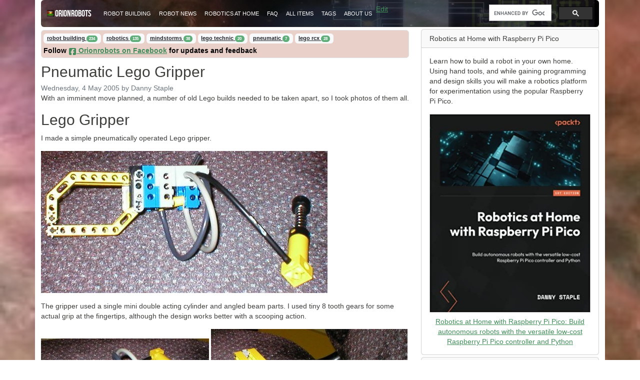

--- FILE ---
content_type: text/html
request_url: https://www.orionrobots.co.uk/2005/05/04/an-old-pneumatic-gripper.html
body_size: 5897
content:





<!DOCTYPE html>
<!-- [if lt IE 7 ]> <html lang="en" class="no-js ie6"> <![endif] -->
<!-- [if IE 7 ]>    <html lang="en" class="no-js ie7"> <![endif] -->
<!-- [if IE 8 ]>    <html lang="en" class="no-js ie8"> <![endif] -->
<!-- [if (gt IE 9)|!(IE)]><! -->
<html lang="en" class="no-js">
    <!-- <![endif] -->
    <head>
        <meta charset="utf-8">
        

        <!-- <meta http-equiv="Content-Security-Policy" content="default-src 'self' 'unsafe-inline' 'unsafe-eval'    *.google.com *.googleapis.com *.googlesyndication.com *.bootstrapcdn.com *.gstatic.com    *.pinterest.com *.youtube.com *.twitter.com *.google-analytics.com *.facebook.net *.facebook.com    *.googleadservices.com *.google.co.uk *.googletagservices.com;    img-src * data:;    font-src * 'unsafe-inline' data:;"> -->
        <meta http-equiv="X-UA-Compatible" content="IE=edge,chrome=1">
        <meta name="google-site-verification" content="UOzBed7gLBf1xSDPmxw3r4UGsKv1KcTacRUpEwSLA9g" />
        <link rel="icon" href="/favicon.png" />
        <meta name="twitter:card" content="summary" />
        <meta name="twitter:site" content="@orionrobots" />
        <meta name="og:url" property="og:url" content="https://orionrobots.co.uk/2005/05/04/an-old-pneumatic-gripper.html" />
        <meta name="og:site_name" property="og:site_name" content="Orionrobots" />
        <meta property="og:type" name="og:type" content="article" />
        <meta name="og:title" property="og:title" content="Pneumatic Lego Gripper | Orionrobots - Learn to build robots at home" />
        
        <meta name="og:description" property="og:description" content="Some Lego creations of my own" />
        <meta name="description" content="Some Lego creations of my own">

        
            <meta name="og:image" property="og:image" content="https://orionrobots.co.uk/assets/themes//images/social-banner.jpg" />
            <meta name="twitter:image" content="https://orionrobots.co.uk/assets/themes//images/social-banner.jpg" />
        

        <meta name="viewport" content="width=device-width, initial-scale=1">
        <title>Pneumatic Lego Gripper | Orionrobots - Learn to build robots at home</title>
        <meta name="author" content="Danny Staple">
        <meta name="article:author" property="article:author" content="Danny Staple">

        <script type="text/javascript" src="/dist/bundle.js"></script>
        
        <style>@font-face{font-family:BebasNeueRegular;src:local('BebasNeueRegular'),url('/assets/fonts/BebasNeue/BebasNeue-webfont.eot'),url('/assets/fonts/BebasNeue/BebasNeue-webfont.eot?iefix') format('eot'),url('/assets/fonts/BebasNeue/BebasNeue-webfont.woff') format('woff'),url('/assets/fonts/BebasNeue/BebasNeue-webfont.ttf') format('truetype'),url('/assets/fonts/BebasNeue/BebasNeue-webfont.svg#webfontfvFLBU0N') format('svg');font-weight:400;font-style:normal;font-display:swap}.pl-spacing{float:left!important;padding-right:4px}#sharing{margin:16px 0 0;padding:4px 0 0;margin-top:0;color:#000;font-weight:700}#sharing ul{list-style:none}#sharing li{margin:0;float:left}.content img{display:inline-block;height:auto;max-width:100%}.page-header{margin-top:10px;margin-bottom:4px}.gsc-control-cse{padding:0!important}.content .pin_image_thumb{height:200px;width:200px;object-fit:cover}.content .youtube_link_thumb{height:200px;width:200px;object-fit:cover}.pin_image_description{width:200px}.youtube_link_block{display:inline-block;width:200px;vertical-align:top}.content img.index_post_thumb{height:128px;width:128px;object-fit:cover;max-width:none}.posts{list-style:none;padding-left:0}body{background-image:url("/assets/themes/orionrobots/images/orion_content_bg_bright.jpg");background-size:cover}body .container{background-color:#fff}a{color:#418c5a}.post_summary :first-child{border-top:none}.post_summary{border-top:1px solid #83b52b;padding-top:.5em;padding-bottom:.2em}.post_excerpt h1{font-size:20px}.post_excerpt h2{font-size:18px}.post_excerpt h3{font-size:17px}.post_media .post_title{font-size:20px}.post_summary .post_title{font-size:16px}.video-container{position:relative;width:100%;height:0;padding-bottom:56.25%}.video-container iframe{position:absolute;top:0;left:0;width:100%;height:100%}#site-title h1{font-size:20px;font-weight:400;line-height:1.1;margin-top:.1em;margin-bottom:0}.navbar{margin-bottom:4px;--bs-navbar-brand-font-size:18px;--bs-navbar-color:white}.navbar-brand{font-family:BebasNeueRegular,arial,sans-serif;color:#fff}.navbar-light{background-image:url(/assets/themes/orionrobots/orion_header_new.jpg);background-size:cover;background-repeat:no-repeat;color:#fff}#tags.nav{line-height:14px;padding:2px 2px}.navbar-light .navbar-nav .nav-link{color:#fff}.navbar-light .navbar-nav .nav-link:hover{color:#78e49c}.navbar-toggler{background-color:#fff;padding:0;border:none}body{font-family:Roboto,"Helvetica Neue",Helvetica,Arial,sans-serif;font-size:14px;line-height:1.42857143}.nav-link{font-size:11px;line-height:22px;font-weight:500;text-transform:uppercase}.card{margin-bottom:4px}h2{font-size:30px}#tags li a{text-decoration:none;text-transform:uppercase}.site-tag a,.tag_box a{text-decoration:none}.fa-img{width:16px;height:16px}footer{margin-top:4px;padding-top:4px;padding-bottom:4px;margin-left:calc(var(--bs-gutter-x) * -.5);margin-right:calc(var(--bs-gutter-x) * -.5);padding-left:calc(var(--bs-gutter-x) * .5);padding-right:calc(var(--bs-gutter-x) * .5);background-color:#151514;color:#fff}.youtube-video{aspect-ratio:16/9;width:100%}.tag-badge{background-color:#5fad79}.tag-row{background-color:#e9d1ca;padding:4px}article table{border-collapse:collapse;width:100%}article table td,article table th{border:1px solid #000;padding:2px 6px}article table th{background-color:#4d4848;color:#fff}article table tr:nth-child(2n){background-color:#f2f2f2}
        </style>
        <link href="https://cdnjs.cloudflare.com/ajax/libs/prism/9000.0.1/themes/prism.min.css" rel="stylesheet" />

            <!-- atom & rss feed -->
        <link href="https://orionrobots.co.uk/atom.xml" type="application/atom+xml" rel="alternate" title="Sitewide ATOM Feed">
        <link href="https://orionrobots.co.uk/rss.xml" type="application/rss+xml" rel="alternate" title="Sitewide RSS Feed">
    </head>
    <body class="template">
        <div class="container">
            <!-- Header -->
            <nav class="navbar navbar-expand-lg navbar-light bg-light rounded">
    <div class="container-fluid">
        <a class="navbar-brand" href="/" title="Home"><img src="https://orionrobots.co.uk/favicon.png" width="16" height="13" style="display:inline-block; padding-right:2px;">Orionrobots</a>
        <button class="navbar-toggler" type="button" data-bs-toggle="collapse" 
                data-bs-target="#main-navbar-collapse-1" aria-controls="main-navbar-collapse-1" 
                aria-expanded="false" aria-label="Toggle navigation">
            <span class="navbar-toggler-icon"></span>
        </button>
        <div class="collapse navbar-collapse" id="main-navbar-collapse-1">
            <ul class="navbar-nav me-auto mb-2 mb-lg-0">
                
                    <li class="nav-item ">
                        <a class="nav-link" href="/robot_building.html">Robot Building</a>
                    </li>
                
                    <li class="nav-item ">
                        <a class="nav-link" href="/robot_news.html">Robot news</a>
                    </li>
                
                    <li class="nav-item ">
                        <a class="nav-link" href="/robotics_at_home.html">Robotics at home</a>
                    </li>
                
                    <li class="nav-item ">
                        <a class="nav-link" href="/faq.html">FAQ</a>
                    </li>
                
                    <li class="nav-item ">
                        <a class="nav-link" href="/archive.html">All Items</a>
                    </li>
                
                    <li class="nav-item ">
                        <a class="nav-link" href="/tags">Tags</a>
                    </li>
                
                    <li class="nav-item ">
                        <a class="nav-link" href="/about_us.html">About Us</a>
                    </li>
                
            </ul>
            <form class="d-flex">
            <script async src="https://cse.google.com/cse.js?cx=partner-pub-1306094303661715:fq05xlly9cj"></script>
            <div class="gcse-searchbox"></div>
            </form>
        </div>
    </div>
</nav>

            <!-- Content -->
            <div class="row">
                <div id="col-main" class="content col-md-8">
                    <div class="gcse-searchresults"></div>
                    <nav class="row g-0 border rounded tag-row">
                        <div class="row g-0">
                            
                                <nav>
                                
                                
  <span><a href="/tags/robot-building" class="badge bg-light text-dark">robot building <span class="badge tag-badge rounded-pill">234</span></a></span>

  <span><a href="/tags/robotics" class="badge bg-light text-dark">robotics <span class="badge tag-badge rounded-pill">135</span></a></span>

  <span><a href="/tags/mindstorms" class="badge bg-light text-dark">mindstorms <span class="badge tag-badge rounded-pill">38</span></a></span>

  <span><a href="/tags/lego-technic" class="badge bg-light text-dark">lego technic <span class="badge tag-badge rounded-pill">20</span></a></span>

  <span><a href="/tags/pneumatic" class="badge bg-light text-dark">pneumatic <span class="badge tag-badge rounded-pill">7</span></a></span>

  <span><a href="/tags/lego-rcx" class="badge bg-light text-dark">lego rcx <span class="badge tag-badge rounded-pill">28</span></a></span>


                                </nav>
                            
                        </div>
                        <div class="row g-0"><span id="sharing" style="overflow:visible;">Follow <a href="https://www.facebook.com/orionrobots/" class="nav-item"><svg aria-hidden="true" focusable="false" data-prefix="fab" data-icon="square-facebook" class="svg-inline--fa fa-square-facebook fa-img" role="img" xmlns="http://www.w3.org/2000/svg" viewBox="0 0 448 512"><path fill="currentColor" d="M64 32C28.7 32 0 60.7 0 96V416c0 35.3 28.7 64 64 64h98.2V334.2H109.4V256h52.8V222.3c0-87.1 39.4-127.5 125-127.5c16.2 0 44.2 3.2 55.7 6.4V172c-6-.6-16.5-1-29.6-1c-42 0-58.2 15.9-58.2 57.2V256h83.6l-14.4 78.2H255V480H384c35.3 0 64-28.7 64-64V96c0-35.3-28.7-64-64-64H64z"></path></svg> Orionrobots on Facebook</a> for updates and feedback</span>
</div>
                    </nav>
                    <h2 class="page-header">Pneumatic Lego Gripper </h2>
                    <div class="row-fluid post-full">
                        <div class="span12">                        
                            
<div class="date text-secondary">
  <time class="d-inline">Wednesday, 4 May 2005</time>
  <div class="author d-inline">by Danny Staple</div>
</div>

                        </div>
                    </div>  
                    <article>
                    
  

                    <p>With an imminent move planned, a number of old Lego builds needed to be taken apart, so I took photos of them all.</p>
<h2 id="lego-gripper" tabindex="-1">Lego Gripper</h2>
<p>I made a simple pneumatically operated Lego gripper.</p>
<p><img src="/galleries/2005-05-04-an-old-pneumatic-gripper/p1010001.jpg" alt="Lego Technic Pneumatic Gripper" :class="img-responsive"></p>
<p>The gripper used a single mini double acting cylinder and angled beam parts.
I used tiny 8 tooth gears for some actual grip at the fingertips, although the design works better with a scooping action.</p>
<p><img src="/galleries/2005-05-04-an-old-pneumatic-gripper/p1010002.jpg" alt="Lego Technic Pneumatic Gripper Open" :class="img-responsive">
<img src="/galleries/2005-05-04-an-old-pneumatic-gripper/p1010003.jpg" alt="Lego Technic Pneumatic Gripper Closed" :class="img-responsive"></p>
<p>It is controlled (for demonstration purposes) by a single Lego valve and basic pump.
The gripper would be better if they were separated by longer pneumatic pipes, otherwise the mechanism looks bulkier.</p>
<h2 id="light-sensor-head" tabindex="-1">Light sensor head</h2>
<p>I did a study using a geared down motor with a clutch gear, and a light sensor to make a head.
The rear liftarm stops it going outside a preset range, and a program would scan periodically side-to-side, and attempt to judge which area was brightest.</p>
<p><img src="/galleries/2005-05-04-an-old-pneumatic-gripper/p1010004.jpg" alt="Lego RCX light sensor on a motor for scanning" :class="img-responsive"></p>

                    </article>
            </div>
                
<aside class="col-md-4">
    <div class="card">
    <div class="card-header">Robotics at Home with Raspberry Pi Pico</div>
    <div class="card-body">
        <p>Learn how to build a robot in your own home. Using hand tools, and while gaining programming and design skills you will make a robotics platform for experimentation using the popular Raspberry Pi Pico.</p>
        <div class="text-center">
            <a href="https://packt.link/5swS2">
                <picture><source type="image/png" srcset="/assets/images/jqbrBwhN5H-300.png 300w, /assets/images/jqbrBwhN5H-406.png 406w" sizes="300,400"><img src="/assets/images/jqbrBwhN5H-300.jpeg" alt="Robotics at Home with Raspberry Pi Pico book cover" class="img-fluid mb-2" loading="lazy" decoding="async" width="406" height="500" srcset="/assets/images/jqbrBwhN5H-300.jpeg 300w, /assets/images/jqbrBwhN5H-406.jpeg 406w" sizes="300,400"></picture>
                <br>Robotics at Home with Raspberry Pi Pico: Build autonomous robots with the versatile low-cost Raspberry Pi Pico controller and Python
            </a>
        </div>
    </div>
</div>

<div class="card">
    <div class="card-header">Learn Robotics Programming 2nd Edition</div>
    <div class="card-body">
        <p>Time to build your own robot! Using a Raspberry Pi with parts and some time, you can use my book to learn how to make and program a robot with automatic behaviours.</p>
        <div class="text-center">
            <a href="https://packt.live/2XccaKe">
            <picture><source type="image/png" srcset="/assets/images/KJH1cAHmIE-300.png 300w, /assets/images/KJH1cAHmIE-405.png 405w" sizes="300,400"><img src="/assets/images/KJH1cAHmIE-300.jpeg" alt="Learn Robotics Programming 2nd Edition cover" class="img-fluid mb-2" loading="lazy" decoding="async" width="405" height="500" srcset="/assets/images/KJH1cAHmIE-300.jpeg 300w, /assets/images/KJH1cAHmIE-405.jpeg 405w" sizes="300,400"></picture>
                <br>Learn Robotics Programming 2nd Edition. Build and control autonomous robots with a Raspberry Pi and Python 3
            </a>
        </div>
    </div>
</div>

</aside>

            </div>
            <footer id="bottom">
                <div class="row" id="footer-left">
                    <div class="co-lg-12">
                        <ul id="footer-nav" class="nav flex-column">
                            <a href="https://discord.gg/sMnPxFhAe2" class="nav-item"><svg aria-hidden="true" focusable="false" data-prefix="fab" data-icon="discord" class="svg-inline--fa fa-discord fa-img" role="img" xmlns="http://www.w3.org/2000/svg" viewBox="0 0 640 512"><path fill="currentColor" d="M524.531,69.836a1.5,1.5,0,0,0-.764-.7A485.065,485.065,0,0,0,404.081,32.03a1.816,1.816,0,0,0-1.923.91,337.461,337.461,0,0,0-14.9,30.6,447.848,447.848,0,0,0-134.426,0,309.541,309.541,0,0,0-15.135-30.6,1.89,1.89,0,0,0-1.924-.91A483.689,483.689,0,0,0,116.085,69.137a1.712,1.712,0,0,0-.788.676C39.068,183.651,18.186,294.69,28.43,404.354a2.016,2.016,0,0,0,.765,1.375A487.666,487.666,0,0,0,176.02,479.918a1.9,1.9,0,0,0,2.063-.676A348.2,348.2,0,0,0,208.12,430.4a1.86,1.86,0,0,0-1.019-2.588,321.173,321.173,0,0,1-45.868-21.853,1.885,1.885,0,0,1-.185-3.126c3.082-2.309,6.166-4.711,9.109-7.137a1.819,1.819,0,0,1,1.9-.256c96.229,43.917,200.41,43.917,295.5,0a1.812,1.812,0,0,1,1.924.233c2.944,2.426,6.027,4.851,9.132,7.16a1.884,1.884,0,0,1-.162,3.126,301.407,301.407,0,0,1-45.89,21.83,1.875,1.875,0,0,0-1,2.611,391.055,391.055,0,0,0,30.014,48.815,1.864,1.864,0,0,0,2.063.7A486.048,486.048,0,0,0,610.7,405.729a1.882,1.882,0,0,0,.765-1.352C623.729,277.594,590.933,167.465,524.531,69.836ZM222.491,337.58c-28.972,0-52.844-26.587-52.844-59.239S193.056,219.1,222.491,219.1c29.665,0,53.306,26.82,52.843,59.239C275.334,310.993,251.924,337.58,222.491,337.58Zm195.38,0c-28.971,0-52.843-26.587-52.843-59.239S388.437,219.1,417.871,219.1c29.667,0,53.307,26.82,52.844,59.239C470.715,310.993,447.538,337.58,417.871,337.58Z"></path></svg> Discuss robot building on Our Discord Server!</a>
                            <li>
                                <a href="https://www.youtube.com/orionrobots" class="nav-item"><svg aria-hidden="true" focusable="false" data-prefix="fab" data-icon="square-youtube" class="svg-inline--fa fa-square-youtube fa-img" role="img" xmlns="http://www.w3.org/2000/svg" viewBox="0 0 448 512"><path fill="currentColor" d="M282 256.2l-95.2-54.1V310.3L282 256.2zM384 32H64C28.7 32 0 60.7 0 96V416c0 35.3 28.7 64 64 64H384c35.3 0 64-28.7 64-64V96c0-35.3-28.7-64-64-64zm14.4 136.1c7.6 28.6 7.6 88.2 7.6 88.2s0 59.6-7.6 88.1c-4.2 15.8-16.5 27.7-32.2 31.9C337.9 384 224 384 224 384s-113.9 0-142.2-7.6c-15.7-4.2-28-16.1-32.2-31.9C42 315.9 42 256.3 42 256.3s0-59.7 7.6-88.2c4.2-15.8 16.5-28.2 32.2-32.4C110.1 128 224 128 224 128s113.9 0 142.2 7.7c15.7 4.2 28 16.6 32.2 32.4z"></path></svg> Youtube</a>
                            </li>
                            <li>
                                <a href="https://www.facebook.com/orionrobots" class="nav-item"><svg aria-hidden="true" focusable="false" data-prefix="fab" data-icon="square-facebook" class="svg-inline--fa fa-square-facebook fa-img" role="img" xmlns="http://www.w3.org/2000/svg" viewBox="0 0 448 512"><path fill="currentColor" d="M64 32C28.7 32 0 60.7 0 96V416c0 35.3 28.7 64 64 64h98.2V334.2H109.4V256h52.8V222.3c0-87.1 39.4-127.5 125-127.5c16.2 0 44.2 3.2 55.7 6.4V172c-6-.6-16.5-1-29.6-1c-42 0-58.2 15.9-58.2 57.2V256h83.6l-14.4 78.2H255V480H384c35.3 0 64-28.7 64-64V96c0-35.3-28.7-64-64-64H64z"></path></svg> Facebook</a>
                            </li>
                            <li>
                                <a href="/privacy_and_cookies.html class=" nav-item"">Privacy and Cookies</a>
                            </li>
                        </ul>
                    </div>
                </div>
                <p>&copy; 2005 OrionRobots. Orionrobots is a registered trademark.
                    with help from
                    <a href="https://getbootstrap.com/" target="_blank">Bootstrap</a>
                </p>
            </footer>
        </div>
    <script defer src="https://static.cloudflareinsights.com/beacon.min.js/vcd15cbe7772f49c399c6a5babf22c1241717689176015" integrity="sha512-ZpsOmlRQV6y907TI0dKBHq9Md29nnaEIPlkf84rnaERnq6zvWvPUqr2ft8M1aS28oN72PdrCzSjY4U6VaAw1EQ==" data-cf-beacon='{"version":"2024.11.0","token":"a97c850ed53c4cc4b9472fe09eb691b9","r":1,"server_timing":{"name":{"cfCacheStatus":true,"cfEdge":true,"cfExtPri":true,"cfL4":true,"cfOrigin":true,"cfSpeedBrain":true},"location_startswith":null}}' crossorigin="anonymous"></script>
</body>
    
    
<script>
  const newSlug = "2005-05-04-";
  document.addEventListener("DOMContentLoaded", function(event) {
    document.addPostAdminButton(newSlug);
  });
</script>

</html>


--- FILE ---
content_type: text/javascript
request_url: https://www.orionrobots.co.uk/dist/bundle.js
body_size: 97858
content:
/*! For license information please see bundle.js.LICENSE.txt */
(()=>{var t={56:(t,e,A)=>{"use strict";t.exports=function(t){var e=A.nc;e&&t.setAttribute("nonce",e)}},72:t=>{"use strict";var e=[];function A(t){for(var A=-1,r=0;r<e.length;r++)if(e[r].identifier===t){A=r;break}return A}function r(t,r){for(var i={},o=[],a=0;a<t.length;a++){var s=t[a],l=r.base?s[0]+r.base:s[0],d=i[l]||0,p="".concat(l," ").concat(d);i[l]=d+1;var m=A(p),c={css:s[1],media:s[2],sourceMap:s[3],supports:s[4],layer:s[5]};if(-1!==m)e[m].references++,e[m].updater(c);else{var u=n(c,r);r.byIndex=a,e.splice(a,0,{identifier:p,updater:u,references:1})}o.push(p)}return o}function n(t,e){var A=e.domAPI(e);return A.update(t),function(e){if(e){if(e.css===t.css&&e.media===t.media&&e.sourceMap===t.sourceMap&&e.supports===t.supports&&e.layer===t.layer)return;A.update(t=e)}else A.remove()}}t.exports=function(t,n){var i=r(t=t||[],n=n||{});return function(t){t=t||[];for(var o=0;o<i.length;o++){var a=A(i[o]);e[a].references--}for(var s=r(t,n),l=0;l<i.length;l++){var d=A(i[l]);0===e[d].references&&(e[d].updater(),e.splice(d,1))}i=s}}},113:t=>{"use strict";t.exports=function(t,e){if(e.styleSheet)e.styleSheet.cssText=t;else{for(;e.firstChild;)e.removeChild(e.firstChild);e.appendChild(document.createTextNode(t))}}},247:t=>{"use strict";t.exports="data:image/svg+xml,%3csvg xmlns=%27http://www.w3.org/2000/svg%27 viewBox=%270 0 30 30%27%3e%3cpath stroke=%27rgba%2833, 37, 41, 0.75%29%27 stroke-linecap=%27round%27 stroke-miterlimit=%2710%27 stroke-width=%272%27 d=%27M4 7h22M4 15h22M4 23h22%27/%3e%3c/svg%3e"},314:t=>{"use strict";t.exports=function(t){var e=[];return e.toString=function(){return this.map(function(e){var A="",r=void 0!==e[5];return e[4]&&(A+="@supports (".concat(e[4],") {")),e[2]&&(A+="@media ".concat(e[2]," {")),r&&(A+="@layer".concat(e[5].length>0?" ".concat(e[5]):""," {")),A+=t(e),r&&(A+="}"),e[2]&&(A+="}"),e[4]&&(A+="}"),A}).join("")},e.i=function(t,A,r,n,i){"string"==typeof t&&(t=[[null,t,void 0]]);var o={};if(r)for(var a=0;a<this.length;a++){var s=this[a][0];null!=s&&(o[s]=!0)}for(var l=0;l<t.length;l++){var d=[].concat(t[l]);r&&o[d[0]]||(void 0!==i&&(void 0===d[5]||(d[1]="@layer".concat(d[5].length>0?" ".concat(d[5]):""," {").concat(d[1],"}")),d[5]=i),A&&(d[2]?(d[1]="@media ".concat(d[2]," {").concat(d[1],"}"),d[2]=A):d[2]=A),n&&(d[4]?(d[1]="@supports (".concat(d[4],") {").concat(d[1],"}"),d[4]=n):d[4]="".concat(n)),e.push(d))}},e}},354:t=>{"use strict";t.exports=function(t){var e=t[1],A=t[3];if(!A)return e;if("function"==typeof btoa){var r=btoa(unescape(encodeURIComponent(JSON.stringify(A)))),n="sourceMappingURL=data:application/json;charset=utf-8;base64,".concat(r),i="/*# ".concat(n," */");return[e].concat([i]).join("\n")}return[e].join("\n")}},366:t=>{"use strict";t.exports="data:image/svg+xml,%3csvg xmlns=%27http://www.w3.org/2000/svg%27 viewBox=%270 0 30 30%27%3e%3cpath stroke=%27rgba%28255, 255, 255, 0.55%29%27 stroke-linecap=%27round%27 stroke-miterlimit=%2710%27 stroke-width=%272%27 d=%27M4 7h22M4 15h22M4 23h22%27/%3e%3c/svg%3e"},417:t=>{"use strict";t.exports=function(t,e){return e||(e={}),t?(t=String(t.__esModule?t.default:t),/^['"].*['"]$/.test(t)&&(t=t.slice(1,-1)),e.hash&&(t+=e.hash),/["'() \t\n]|(%20)/.test(t)||e.needQuotes?'"'.concat(t.replace(/"/g,'\\"').replace(/\n/g,"\\n"),'"'):t):t}},540:t=>{"use strict";t.exports=function(t){var e=document.createElement("style");return t.setAttributes(e,t.attributes),t.insert(e,t.options),e}},659:t=>{"use strict";var e={};t.exports=function(t,A){var r=function(t){if(void 0===e[t]){var A=document.querySelector(t);if(window.HTMLIFrameElement&&A instanceof window.HTMLIFrameElement)try{A=A.contentDocument.head}catch(t){A=null}e[t]=A}return e[t]}(t);if(!r)throw new Error("Couldn't find a style target. This probably means that the value for the 'insert' parameter is invalid.");r.appendChild(A)}},692:function(t,e){var A;!function(e,A){"use strict";"object"==typeof t.exports?t.exports=e.document?A(e,!0):function(t){if(!t.document)throw new Error("jQuery requires a window with a document");return A(t)}:A(e)}("undefined"!=typeof window?window:this,function(r,n){"use strict";var i=[],o=Object.getPrototypeOf,a=i.slice,s=i.flat?function(t){return i.flat.call(t)}:function(t){return i.concat.apply([],t)},l=i.push,d=i.indexOf,p={},m=p.toString,c=p.hasOwnProperty,u=c.toString,g=u.call(Object),C={},f=function(t){return"function"==typeof t&&"number"!=typeof t.nodeType&&"function"!=typeof t.item},h=function(t){return null!=t&&t===t.window},b=r.document,B={type:!0,src:!0,nonce:!0,noModule:!0};function x(t,e,A){var r,n,i=(A=A||b).createElement("script");if(i.text=t,e)for(r in B)(n=e[r]||e.getAttribute&&e.getAttribute(r))&&i.setAttribute(r,n);A.head.appendChild(i).parentNode.removeChild(i)}function v(t){return null==t?t+"":"object"==typeof t||"function"==typeof t?p[m.call(t)]||"object":typeof t}var y="3.7.1",w=/HTML$/i,O=function(t,e){return new O.fn.init(t,e)};function I(t){var e=!!t&&"length"in t&&t.length,A=v(t);return!f(t)&&!h(t)&&("array"===A||0===e||"number"==typeof e&&e>0&&e-1 in t)}function P(t,e){return t.nodeName&&t.nodeName.toLowerCase()===e.toLowerCase()}O.fn=O.prototype={jquery:y,constructor:O,length:0,toArray:function(){return a.call(this)},get:function(t){return null==t?a.call(this):t<0?this[t+this.length]:this[t]},pushStack:function(t){var e=O.merge(this.constructor(),t);return e.prevObject=this,e},each:function(t){return O.each(this,t)},map:function(t){return this.pushStack(O.map(this,function(e,A){return t.call(e,A,e)}))},slice:function(){return this.pushStack(a.apply(this,arguments))},first:function(){return this.eq(0)},last:function(){return this.eq(-1)},even:function(){return this.pushStack(O.grep(this,function(t,e){return(e+1)%2}))},odd:function(){return this.pushStack(O.grep(this,function(t,e){return e%2}))},eq:function(t){var e=this.length,A=+t+(t<0?e:0);return this.pushStack(A>=0&&A<e?[this[A]]:[])},end:function(){return this.prevObject||this.constructor()},push:l,sort:i.sort,splice:i.splice},O.extend=O.fn.extend=function(){var t,e,A,r,n,i,o=arguments[0]||{},a=1,s=arguments.length,l=!1;for("boolean"==typeof o&&(l=o,o=arguments[a]||{},a++),"object"==typeof o||f(o)||(o={}),a===s&&(o=this,a--);a<s;a++)if(null!=(t=arguments[a]))for(e in t)r=t[e],"__proto__"!==e&&o!==r&&(l&&r&&(O.isPlainObject(r)||(n=Array.isArray(r)))?(A=o[e],i=n&&!Array.isArray(A)?[]:n||O.isPlainObject(A)?A:{},n=!1,o[e]=O.extend(l,i,r)):void 0!==r&&(o[e]=r));return o},O.extend({expando:"jQuery"+(y+Math.random()).replace(/\D/g,""),isReady:!0,error:function(t){throw new Error(t)},noop:function(){},isPlainObject:function(t){var e,A;return!(!t||"[object Object]"!==m.call(t)||(e=o(t))&&("function"!=typeof(A=c.call(e,"constructor")&&e.constructor)||u.call(A)!==g))},isEmptyObject:function(t){var e;for(e in t)return!1;return!0},globalEval:function(t,e,A){x(t,{nonce:e&&e.nonce},A)},each:function(t,e){var A,r=0;if(I(t))for(A=t.length;r<A&&!1!==e.call(t[r],r,t[r]);r++);else for(r in t)if(!1===e.call(t[r],r,t[r]))break;return t},text:function(t){var e,A="",r=0,n=t.nodeType;if(!n)for(;e=t[r++];)A+=O.text(e);return 1===n||11===n?t.textContent:9===n?t.documentElement.textContent:3===n||4===n?t.nodeValue:A},makeArray:function(t,e){var A=e||[];return null!=t&&(I(Object(t))?O.merge(A,"string"==typeof t?[t]:t):l.call(A,t)),A},inArray:function(t,e,A){return null==e?-1:d.call(e,t,A)},isXMLDoc:function(t){var e=t&&t.namespaceURI,A=t&&(t.ownerDocument||t).documentElement;return!w.test(e||A&&A.nodeName||"HTML")},merge:function(t,e){for(var A=+e.length,r=0,n=t.length;r<A;r++)t[n++]=e[r];return t.length=n,t},grep:function(t,e,A){for(var r=[],n=0,i=t.length,o=!A;n<i;n++)!e(t[n],n)!==o&&r.push(t[n]);return r},map:function(t,e,A){var r,n,i=0,o=[];if(I(t))for(r=t.length;i<r;i++)null!=(n=e(t[i],i,A))&&o.push(n);else for(i in t)null!=(n=e(t[i],i,A))&&o.push(n);return s(o)},guid:1,support:C}),"function"==typeof Symbol&&(O.fn[Symbol.iterator]=i[Symbol.iterator]),O.each("Boolean Number String Function Array Date RegExp Object Error Symbol".split(" "),function(t,e){p["[object "+e+"]"]=e.toLowerCase()});var J=i.pop,E=i.sort,k=i.splice,_="[\\x20\\t\\r\\n\\f]",D=new RegExp("^"+_+"+|((?:^|[^\\\\])(?:\\\\.)*)"+_+"+$","g");O.contains=function(t,e){var A=e&&e.parentNode;return t===A||!(!A||1!==A.nodeType||!(t.contains?t.contains(A):t.compareDocumentPosition&&16&t.compareDocumentPosition(A)))};var S=/([\0-\x1f\x7f]|^-?\d)|^-$|[^\x80-\uFFFF\w-]/g;function F(t,e){return e?"\0"===t?"�":t.slice(0,-1)+"\\"+t.charCodeAt(t.length-1).toString(16)+" ":"\\"+t}O.escapeSelector=function(t){return(t+"").replace(S,F)};var T=b,M=l;!function(){var t,e,A,n,o,s,l,p,m,u,g=M,f=O.expando,h=0,b=0,B=tt(),x=tt(),v=tt(),y=tt(),w=function(t,e){return t===e&&(o=!0),0},I="checked|selected|async|autofocus|autoplay|controls|defer|disabled|hidden|ismap|loop|multiple|open|readonly|required|scoped",S="(?:\\\\[\\da-fA-F]{1,6}"+_+"?|\\\\[^\\r\\n\\f]|[\\w-]|[^\0-\\x7f])+",F="\\["+_+"*("+S+")(?:"+_+"*([*^$|!~]?=)"+_+"*(?:'((?:\\\\.|[^\\\\'])*)'|\"((?:\\\\.|[^\\\\\"])*)\"|("+S+"))|)"+_+"*\\]",j=":("+S+")(?:\\((('((?:\\\\.|[^\\\\'])*)'|\"((?:\\\\.|[^\\\\\"])*)\")|((?:\\\\.|[^\\\\()[\\]]|"+F+")*)|.*)\\)|)",N=new RegExp(_+"+","g"),q=new RegExp("^"+_+"*,"+_+"*"),U=new RegExp("^"+_+"*([>+~]|"+_+")"+_+"*"),G=new RegExp(_+"|>"),L=new RegExp(j),Q=new RegExp("^"+S+"$"),W={ID:new RegExp("^#("+S+")"),CLASS:new RegExp("^\\.("+S+")"),TAG:new RegExp("^("+S+"|[*])"),ATTR:new RegExp("^"+F),PSEUDO:new RegExp("^"+j),CHILD:new RegExp("^:(only|first|last|nth|nth-last)-(child|of-type)(?:\\("+_+"*(even|odd|(([+-]|)(\\d*)n|)"+_+"*(?:([+-]|)"+_+"*(\\d+)|))"+_+"*\\)|)","i"),bool:new RegExp("^(?:"+I+")$","i"),needsContext:new RegExp("^"+_+"*[>+~]|:(even|odd|eq|gt|lt|nth|first|last)(?:\\("+_+"*((?:-\\d)?\\d*)"+_+"*\\)|)(?=[^-]|$)","i")},R=/^(?:input|select|textarea|button)$/i,Y=/^h\d$/i,$=/^(?:#([\w-]+)|(\w+)|\.([\w-]+))$/,z=/[+~]/,H=new RegExp("\\\\[\\da-fA-F]{1,6}"+_+"?|\\\\([^\\r\\n\\f])","g"),V=function(t,e){var A="0x"+t.slice(1)-65536;return e||(A<0?String.fromCharCode(A+65536):String.fromCharCode(A>>10|55296,1023&A|56320))},K=function(){st()},X=mt(function(t){return!0===t.disabled&&P(t,"fieldset")},{dir:"parentNode",next:"legend"});try{g.apply(i=a.call(T.childNodes),T.childNodes),i[T.childNodes.length].nodeType}catch(t){g={apply:function(t,e){M.apply(t,a.call(e))},call:function(t){M.apply(t,a.call(arguments,1))}}}function Z(t,e,A,r){var n,i,o,a,l,d,c,u=e&&e.ownerDocument,h=e?e.nodeType:9;if(A=A||[],"string"!=typeof t||!t||1!==h&&9!==h&&11!==h)return A;if(!r&&(st(e),e=e||s,p)){if(11!==h&&(l=$.exec(t)))if(n=l[1]){if(9===h){if(!(o=e.getElementById(n)))return A;if(o.id===n)return g.call(A,o),A}else if(u&&(o=u.getElementById(n))&&Z.contains(e,o)&&o.id===n)return g.call(A,o),A}else{if(l[2])return g.apply(A,e.getElementsByTagName(t)),A;if((n=l[3])&&e.getElementsByClassName)return g.apply(A,e.getElementsByClassName(n)),A}if(!(y[t+" "]||m&&m.test(t))){if(c=t,u=e,1===h&&(G.test(t)||U.test(t))){for((u=z.test(t)&&at(e.parentNode)||e)==e&&C.scope||((a=e.getAttribute("id"))?a=O.escapeSelector(a):e.setAttribute("id",a=f)),i=(d=dt(t)).length;i--;)d[i]=(a?"#"+a:":scope")+" "+pt(d[i]);c=d.join(",")}try{return g.apply(A,u.querySelectorAll(c)),A}catch(e){y(t,!0)}finally{a===f&&e.removeAttribute("id")}}}return ht(t.replace(D,"$1"),e,A,r)}function tt(){var t=[];return function A(r,n){return t.push(r+" ")>e.cacheLength&&delete A[t.shift()],A[r+" "]=n}}function et(t){return t[f]=!0,t}function At(t){var e=s.createElement("fieldset");try{return!!t(e)}catch(t){return!1}finally{e.parentNode&&e.parentNode.removeChild(e),e=null}}function rt(t){return function(e){return P(e,"input")&&e.type===t}}function nt(t){return function(e){return(P(e,"input")||P(e,"button"))&&e.type===t}}function it(t){return function(e){return"form"in e?e.parentNode&&!1===e.disabled?"label"in e?"label"in e.parentNode?e.parentNode.disabled===t:e.disabled===t:e.isDisabled===t||e.isDisabled!==!t&&X(e)===t:e.disabled===t:"label"in e&&e.disabled===t}}function ot(t){return et(function(e){return e=+e,et(function(A,r){for(var n,i=t([],A.length,e),o=i.length;o--;)A[n=i[o]]&&(A[n]=!(r[n]=A[n]))})})}function at(t){return t&&void 0!==t.getElementsByTagName&&t}function st(t){var A,r=t?t.ownerDocument||t:T;return r!=s&&9===r.nodeType&&r.documentElement?(l=(s=r).documentElement,p=!O.isXMLDoc(s),u=l.matches||l.webkitMatchesSelector||l.msMatchesSelector,l.msMatchesSelector&&T!=s&&(A=s.defaultView)&&A.top!==A&&A.addEventListener("unload",K),C.getById=At(function(t){return l.appendChild(t).id=O.expando,!s.getElementsByName||!s.getElementsByName(O.expando).length}),C.disconnectedMatch=At(function(t){return u.call(t,"*")}),C.scope=At(function(){return s.querySelectorAll(":scope")}),C.cssHas=At(function(){try{return s.querySelector(":has(*,:jqfake)"),!1}catch(t){return!0}}),C.getById?(e.filter.ID=function(t){var e=t.replace(H,V);return function(t){return t.getAttribute("id")===e}},e.find.ID=function(t,e){if(void 0!==e.getElementById&&p){var A=e.getElementById(t);return A?[A]:[]}}):(e.filter.ID=function(t){var e=t.replace(H,V);return function(t){var A=void 0!==t.getAttributeNode&&t.getAttributeNode("id");return A&&A.value===e}},e.find.ID=function(t,e){if(void 0!==e.getElementById&&p){var A,r,n,i=e.getElementById(t);if(i){if((A=i.getAttributeNode("id"))&&A.value===t)return[i];for(n=e.getElementsByName(t),r=0;i=n[r++];)if((A=i.getAttributeNode("id"))&&A.value===t)return[i]}return[]}}),e.find.TAG=function(t,e){return void 0!==e.getElementsByTagName?e.getElementsByTagName(t):e.querySelectorAll(t)},e.find.CLASS=function(t,e){if(void 0!==e.getElementsByClassName&&p)return e.getElementsByClassName(t)},m=[],At(function(t){var e;l.appendChild(t).innerHTML="<a id='"+f+"' href='' disabled='disabled'></a><select id='"+f+"-\r\\' disabled='disabled'><option selected=''></option></select>",t.querySelectorAll("[selected]").length||m.push("\\["+_+"*(?:value|"+I+")"),t.querySelectorAll("[id~="+f+"-]").length||m.push("~="),t.querySelectorAll("a#"+f+"+*").length||m.push(".#.+[+~]"),t.querySelectorAll(":checked").length||m.push(":checked"),(e=s.createElement("input")).setAttribute("type","hidden"),t.appendChild(e).setAttribute("name","D"),l.appendChild(t).disabled=!0,2!==t.querySelectorAll(":disabled").length&&m.push(":enabled",":disabled"),(e=s.createElement("input")).setAttribute("name",""),t.appendChild(e),t.querySelectorAll("[name='']").length||m.push("\\["+_+"*name"+_+"*="+_+"*(?:''|\"\")")}),C.cssHas||m.push(":has"),m=m.length&&new RegExp(m.join("|")),w=function(t,e){if(t===e)return o=!0,0;var A=!t.compareDocumentPosition-!e.compareDocumentPosition;return A||(1&(A=(t.ownerDocument||t)==(e.ownerDocument||e)?t.compareDocumentPosition(e):1)||!C.sortDetached&&e.compareDocumentPosition(t)===A?t===s||t.ownerDocument==T&&Z.contains(T,t)?-1:e===s||e.ownerDocument==T&&Z.contains(T,e)?1:n?d.call(n,t)-d.call(n,e):0:4&A?-1:1)},s):s}for(t in Z.matches=function(t,e){return Z(t,null,null,e)},Z.matchesSelector=function(t,e){if(st(t),p&&!y[e+" "]&&(!m||!m.test(e)))try{var A=u.call(t,e);if(A||C.disconnectedMatch||t.document&&11!==t.document.nodeType)return A}catch(t){y(e,!0)}return Z(e,s,null,[t]).length>0},Z.contains=function(t,e){return(t.ownerDocument||t)!=s&&st(t),O.contains(t,e)},Z.attr=function(t,A){(t.ownerDocument||t)!=s&&st(t);var r=e.attrHandle[A.toLowerCase()],n=r&&c.call(e.attrHandle,A.toLowerCase())?r(t,A,!p):void 0;return void 0!==n?n:t.getAttribute(A)},Z.error=function(t){throw new Error("Syntax error, unrecognized expression: "+t)},O.uniqueSort=function(t){var e,A=[],r=0,i=0;if(o=!C.sortStable,n=!C.sortStable&&a.call(t,0),E.call(t,w),o){for(;e=t[i++];)e===t[i]&&(r=A.push(i));for(;r--;)k.call(t,A[r],1)}return n=null,t},O.fn.uniqueSort=function(){return this.pushStack(O.uniqueSort(a.apply(this)))},e=O.expr={cacheLength:50,createPseudo:et,match:W,attrHandle:{},find:{},relative:{">":{dir:"parentNode",first:!0}," ":{dir:"parentNode"},"+":{dir:"previousSibling",first:!0},"~":{dir:"previousSibling"}},preFilter:{ATTR:function(t){return t[1]=t[1].replace(H,V),t[3]=(t[3]||t[4]||t[5]||"").replace(H,V),"~="===t[2]&&(t[3]=" "+t[3]+" "),t.slice(0,4)},CHILD:function(t){return t[1]=t[1].toLowerCase(),"nth"===t[1].slice(0,3)?(t[3]||Z.error(t[0]),t[4]=+(t[4]?t[5]+(t[6]||1):2*("even"===t[3]||"odd"===t[3])),t[5]=+(t[7]+t[8]||"odd"===t[3])):t[3]&&Z.error(t[0]),t},PSEUDO:function(t){var e,A=!t[6]&&t[2];return W.CHILD.test(t[0])?null:(t[3]?t[2]=t[4]||t[5]||"":A&&L.test(A)&&(e=dt(A,!0))&&(e=A.indexOf(")",A.length-e)-A.length)&&(t[0]=t[0].slice(0,e),t[2]=A.slice(0,e)),t.slice(0,3))}},filter:{TAG:function(t){var e=t.replace(H,V).toLowerCase();return"*"===t?function(){return!0}:function(t){return P(t,e)}},CLASS:function(t){var e=B[t+" "];return e||(e=new RegExp("(^|"+_+")"+t+"("+_+"|$)"))&&B(t,function(t){return e.test("string"==typeof t.className&&t.className||void 0!==t.getAttribute&&t.getAttribute("class")||"")})},ATTR:function(t,e,A){return function(r){var n=Z.attr(r,t);return null==n?"!="===e:!e||(n+="","="===e?n===A:"!="===e?n!==A:"^="===e?A&&0===n.indexOf(A):"*="===e?A&&n.indexOf(A)>-1:"$="===e?A&&n.slice(-A.length)===A:"~="===e?(" "+n.replace(N," ")+" ").indexOf(A)>-1:"|="===e&&(n===A||n.slice(0,A.length+1)===A+"-"))}},CHILD:function(t,e,A,r,n){var i="nth"!==t.slice(0,3),o="last"!==t.slice(-4),a="of-type"===e;return 1===r&&0===n?function(t){return!!t.parentNode}:function(e,A,s){var l,d,p,m,c,u=i!==o?"nextSibling":"previousSibling",g=e.parentNode,C=a&&e.nodeName.toLowerCase(),b=!s&&!a,B=!1;if(g){if(i){for(;u;){for(p=e;p=p[u];)if(a?P(p,C):1===p.nodeType)return!1;c=u="only"===t&&!c&&"nextSibling"}return!0}if(c=[o?g.firstChild:g.lastChild],o&&b){for(B=(m=(l=(d=g[f]||(g[f]={}))[t]||[])[0]===h&&l[1])&&l[2],p=m&&g.childNodes[m];p=++m&&p&&p[u]||(B=m=0)||c.pop();)if(1===p.nodeType&&++B&&p===e){d[t]=[h,m,B];break}}else if(b&&(B=m=(l=(d=e[f]||(e[f]={}))[t]||[])[0]===h&&l[1]),!1===B)for(;(p=++m&&p&&p[u]||(B=m=0)||c.pop())&&(!(a?P(p,C):1===p.nodeType)||!++B||(b&&((d=p[f]||(p[f]={}))[t]=[h,B]),p!==e)););return(B-=n)===r||B%r===0&&B/r>=0}}},PSEUDO:function(t,A){var r,n=e.pseudos[t]||e.setFilters[t.toLowerCase()]||Z.error("unsupported pseudo: "+t);return n[f]?n(A):n.length>1?(r=[t,t,"",A],e.setFilters.hasOwnProperty(t.toLowerCase())?et(function(t,e){for(var r,i=n(t,A),o=i.length;o--;)t[r=d.call(t,i[o])]=!(e[r]=i[o])}):function(t){return n(t,0,r)}):n}},pseudos:{not:et(function(t){var e=[],A=[],r=ft(t.replace(D,"$1"));return r[f]?et(function(t,e,A,n){for(var i,o=r(t,null,n,[]),a=t.length;a--;)(i=o[a])&&(t[a]=!(e[a]=i))}):function(t,n,i){return e[0]=t,r(e,null,i,A),e[0]=null,!A.pop()}}),has:et(function(t){return function(e){return Z(t,e).length>0}}),contains:et(function(t){return t=t.replace(H,V),function(e){return(e.textContent||O.text(e)).indexOf(t)>-1}}),lang:et(function(t){return Q.test(t||"")||Z.error("unsupported lang: "+t),t=t.replace(H,V).toLowerCase(),function(e){var A;do{if(A=p?e.lang:e.getAttribute("xml:lang")||e.getAttribute("lang"))return(A=A.toLowerCase())===t||0===A.indexOf(t+"-")}while((e=e.parentNode)&&1===e.nodeType);return!1}}),target:function(t){var e=r.location&&r.location.hash;return e&&e.slice(1)===t.id},root:function(t){return t===l},focus:function(t){return t===function(){try{return s.activeElement}catch(t){}}()&&s.hasFocus()&&!!(t.type||t.href||~t.tabIndex)},enabled:it(!1),disabled:it(!0),checked:function(t){return P(t,"input")&&!!t.checked||P(t,"option")&&!!t.selected},selected:function(t){return t.parentNode&&t.parentNode.selectedIndex,!0===t.selected},empty:function(t){for(t=t.firstChild;t;t=t.nextSibling)if(t.nodeType<6)return!1;return!0},parent:function(t){return!e.pseudos.empty(t)},header:function(t){return Y.test(t.nodeName)},input:function(t){return R.test(t.nodeName)},button:function(t){return P(t,"input")&&"button"===t.type||P(t,"button")},text:function(t){var e;return P(t,"input")&&"text"===t.type&&(null==(e=t.getAttribute("type"))||"text"===e.toLowerCase())},first:ot(function(){return[0]}),last:ot(function(t,e){return[e-1]}),eq:ot(function(t,e,A){return[A<0?A+e:A]}),even:ot(function(t,e){for(var A=0;A<e;A+=2)t.push(A);return t}),odd:ot(function(t,e){for(var A=1;A<e;A+=2)t.push(A);return t}),lt:ot(function(t,e,A){var r;for(r=A<0?A+e:A>e?e:A;--r>=0;)t.push(r);return t}),gt:ot(function(t,e,A){for(var r=A<0?A+e:A;++r<e;)t.push(r);return t})}},e.pseudos.nth=e.pseudos.eq,{radio:!0,checkbox:!0,file:!0,password:!0,image:!0})e.pseudos[t]=rt(t);for(t in{submit:!0,reset:!0})e.pseudos[t]=nt(t);function lt(){}function dt(t,A){var r,n,i,o,a,s,l,d=x[t+" "];if(d)return A?0:d.slice(0);for(a=t,s=[],l=e.preFilter;a;){for(o in r&&!(n=q.exec(a))||(n&&(a=a.slice(n[0].length)||a),s.push(i=[])),r=!1,(n=U.exec(a))&&(r=n.shift(),i.push({value:r,type:n[0].replace(D," ")}),a=a.slice(r.length)),e.filter)!(n=W[o].exec(a))||l[o]&&!(n=l[o](n))||(r=n.shift(),i.push({value:r,type:o,matches:n}),a=a.slice(r.length));if(!r)break}return A?a.length:a?Z.error(t):x(t,s).slice(0)}function pt(t){for(var e=0,A=t.length,r="";e<A;e++)r+=t[e].value;return r}function mt(t,e,A){var r=e.dir,n=e.next,i=n||r,o=A&&"parentNode"===i,a=b++;return e.first?function(e,A,n){for(;e=e[r];)if(1===e.nodeType||o)return t(e,A,n);return!1}:function(e,A,s){var l,d,p=[h,a];if(s){for(;e=e[r];)if((1===e.nodeType||o)&&t(e,A,s))return!0}else for(;e=e[r];)if(1===e.nodeType||o)if(d=e[f]||(e[f]={}),n&&P(e,n))e=e[r]||e;else{if((l=d[i])&&l[0]===h&&l[1]===a)return p[2]=l[2];if(d[i]=p,p[2]=t(e,A,s))return!0}return!1}}function ct(t){return t.length>1?function(e,A,r){for(var n=t.length;n--;)if(!t[n](e,A,r))return!1;return!0}:t[0]}function ut(t,e,A,r,n){for(var i,o=[],a=0,s=t.length,l=null!=e;a<s;a++)(i=t[a])&&(A&&!A(i,r,n)||(o.push(i),l&&e.push(a)));return o}function gt(t,e,A,r,n,i){return r&&!r[f]&&(r=gt(r)),n&&!n[f]&&(n=gt(n,i)),et(function(i,o,a,s){var l,p,m,c,u=[],C=[],f=o.length,h=i||function(t,e,A){for(var r=0,n=e.length;r<n;r++)Z(t,e[r],A);return A}(e||"*",a.nodeType?[a]:a,[]),b=!t||!i&&e?h:ut(h,u,t,a,s);if(A?A(b,c=n||(i?t:f||r)?[]:o,a,s):c=b,r)for(l=ut(c,C),r(l,[],a,s),p=l.length;p--;)(m=l[p])&&(c[C[p]]=!(b[C[p]]=m));if(i){if(n||t){if(n){for(l=[],p=c.length;p--;)(m=c[p])&&l.push(b[p]=m);n(null,c=[],l,s)}for(p=c.length;p--;)(m=c[p])&&(l=n?d.call(i,m):u[p])>-1&&(i[l]=!(o[l]=m))}}else c=ut(c===o?c.splice(f,c.length):c),n?n(null,o,c,s):g.apply(o,c)})}function Ct(t){for(var r,n,i,o=t.length,a=e.relative[t[0].type],s=a||e.relative[" "],l=a?1:0,p=mt(function(t){return t===r},s,!0),m=mt(function(t){return d.call(r,t)>-1},s,!0),c=[function(t,e,n){var i=!a&&(n||e!=A)||((r=e).nodeType?p(t,e,n):m(t,e,n));return r=null,i}];l<o;l++)if(n=e.relative[t[l].type])c=[mt(ct(c),n)];else{if((n=e.filter[t[l].type].apply(null,t[l].matches))[f]){for(i=++l;i<o&&!e.relative[t[i].type];i++);return gt(l>1&&ct(c),l>1&&pt(t.slice(0,l-1).concat({value:" "===t[l-2].type?"*":""})).replace(D,"$1"),n,l<i&&Ct(t.slice(l,i)),i<o&&Ct(t=t.slice(i)),i<o&&pt(t))}c.push(n)}return ct(c)}function ft(t,r){var n,i=[],o=[],a=v[t+" "];if(!a){for(r||(r=dt(t)),n=r.length;n--;)(a=Ct(r[n]))[f]?i.push(a):o.push(a);a=v(t,function(t,r){var n=r.length>0,i=t.length>0,o=function(o,a,l,d,m){var c,u,C,f=0,b="0",B=o&&[],x=[],v=A,y=o||i&&e.find.TAG("*",m),w=h+=null==v?1:Math.random()||.1,I=y.length;for(m&&(A=a==s||a||m);b!==I&&null!=(c=y[b]);b++){if(i&&c){for(u=0,a||c.ownerDocument==s||(st(c),l=!p);C=t[u++];)if(C(c,a||s,l)){g.call(d,c);break}m&&(h=w)}n&&((c=!C&&c)&&f--,o&&B.push(c))}if(f+=b,n&&b!==f){for(u=0;C=r[u++];)C(B,x,a,l);if(o){if(f>0)for(;b--;)B[b]||x[b]||(x[b]=J.call(d));x=ut(x)}g.apply(d,x),m&&!o&&x.length>0&&f+r.length>1&&O.uniqueSort(d)}return m&&(h=w,A=v),B};return n?et(o):o}(o,i)),a.selector=t}return a}function ht(t,A,r,n){var i,o,a,s,l,d="function"==typeof t&&t,m=!n&&dt(t=d.selector||t);if(r=r||[],1===m.length){if((o=m[0]=m[0].slice(0)).length>2&&"ID"===(a=o[0]).type&&9===A.nodeType&&p&&e.relative[o[1].type]){if(!(A=(e.find.ID(a.matches[0].replace(H,V),A)||[])[0]))return r;d&&(A=A.parentNode),t=t.slice(o.shift().value.length)}for(i=W.needsContext.test(t)?0:o.length;i--&&(a=o[i],!e.relative[s=a.type]);)if((l=e.find[s])&&(n=l(a.matches[0].replace(H,V),z.test(o[0].type)&&at(A.parentNode)||A))){if(o.splice(i,1),!(t=n.length&&pt(o)))return g.apply(r,n),r;break}}return(d||ft(t,m))(n,A,!p,r,!A||z.test(t)&&at(A.parentNode)||A),r}lt.prototype=e.filters=e.pseudos,e.setFilters=new lt,C.sortStable=f.split("").sort(w).join("")===f,st(),C.sortDetached=At(function(t){return 1&t.compareDocumentPosition(s.createElement("fieldset"))}),O.find=Z,O.expr[":"]=O.expr.pseudos,O.unique=O.uniqueSort,Z.compile=ft,Z.select=ht,Z.setDocument=st,Z.tokenize=dt,Z.escape=O.escapeSelector,Z.getText=O.text,Z.isXML=O.isXMLDoc,Z.selectors=O.expr,Z.support=O.support,Z.uniqueSort=O.uniqueSort}();var j=function(t,e,A){for(var r=[],n=void 0!==A;(t=t[e])&&9!==t.nodeType;)if(1===t.nodeType){if(n&&O(t).is(A))break;r.push(t)}return r},N=function(t,e){for(var A=[];t;t=t.nextSibling)1===t.nodeType&&t!==e&&A.push(t);return A},q=O.expr.match.needsContext,U=/^<([a-z][^\/\0>:\x20\t\r\n\f]*)[\x20\t\r\n\f]*\/?>(?:<\/\1>|)$/i;function G(t,e,A){return f(e)?O.grep(t,function(t,r){return!!e.call(t,r,t)!==A}):e.nodeType?O.grep(t,function(t){return t===e!==A}):"string"!=typeof e?O.grep(t,function(t){return d.call(e,t)>-1!==A}):O.filter(e,t,A)}O.filter=function(t,e,A){var r=e[0];return A&&(t=":not("+t+")"),1===e.length&&1===r.nodeType?O.find.matchesSelector(r,t)?[r]:[]:O.find.matches(t,O.grep(e,function(t){return 1===t.nodeType}))},O.fn.extend({find:function(t){var e,A,r=this.length,n=this;if("string"!=typeof t)return this.pushStack(O(t).filter(function(){for(e=0;e<r;e++)if(O.contains(n[e],this))return!0}));for(A=this.pushStack([]),e=0;e<r;e++)O.find(t,n[e],A);return r>1?O.uniqueSort(A):A},filter:function(t){return this.pushStack(G(this,t||[],!1))},not:function(t){return this.pushStack(G(this,t||[],!0))},is:function(t){return!!G(this,"string"==typeof t&&q.test(t)?O(t):t||[],!1).length}});var L,Q=/^(?:\s*(<[\w\W]+>)[^>]*|#([\w-]+))$/;(O.fn.init=function(t,e,A){var r,n;if(!t)return this;if(A=A||L,"string"==typeof t){if(!(r="<"===t[0]&&">"===t[t.length-1]&&t.length>=3?[null,t,null]:Q.exec(t))||!r[1]&&e)return!e||e.jquery?(e||A).find(t):this.constructor(e).find(t);if(r[1]){if(e=e instanceof O?e[0]:e,O.merge(this,O.parseHTML(r[1],e&&e.nodeType?e.ownerDocument||e:b,!0)),U.test(r[1])&&O.isPlainObject(e))for(r in e)f(this[r])?this[r](e[r]):this.attr(r,e[r]);return this}return(n=b.getElementById(r[2]))&&(this[0]=n,this.length=1),this}return t.nodeType?(this[0]=t,this.length=1,this):f(t)?void 0!==A.ready?A.ready(t):t(O):O.makeArray(t,this)}).prototype=O.fn,L=O(b);var W=/^(?:parents|prev(?:Until|All))/,R={children:!0,contents:!0,next:!0,prev:!0};function Y(t,e){for(;(t=t[e])&&1!==t.nodeType;);return t}O.fn.extend({has:function(t){var e=O(t,this),A=e.length;return this.filter(function(){for(var t=0;t<A;t++)if(O.contains(this,e[t]))return!0})},closest:function(t,e){var A,r=0,n=this.length,i=[],o="string"!=typeof t&&O(t);if(!q.test(t))for(;r<n;r++)for(A=this[r];A&&A!==e;A=A.parentNode)if(A.nodeType<11&&(o?o.index(A)>-1:1===A.nodeType&&O.find.matchesSelector(A,t))){i.push(A);break}return this.pushStack(i.length>1?O.uniqueSort(i):i)},index:function(t){return t?"string"==typeof t?d.call(O(t),this[0]):d.call(this,t.jquery?t[0]:t):this[0]&&this[0].parentNode?this.first().prevAll().length:-1},add:function(t,e){return this.pushStack(O.uniqueSort(O.merge(this.get(),O(t,e))))},addBack:function(t){return this.add(null==t?this.prevObject:this.prevObject.filter(t))}}),O.each({parent:function(t){var e=t.parentNode;return e&&11!==e.nodeType?e:null},parents:function(t){return j(t,"parentNode")},parentsUntil:function(t,e,A){return j(t,"parentNode",A)},next:function(t){return Y(t,"nextSibling")},prev:function(t){return Y(t,"previousSibling")},nextAll:function(t){return j(t,"nextSibling")},prevAll:function(t){return j(t,"previousSibling")},nextUntil:function(t,e,A){return j(t,"nextSibling",A)},prevUntil:function(t,e,A){return j(t,"previousSibling",A)},siblings:function(t){return N((t.parentNode||{}).firstChild,t)},children:function(t){return N(t.firstChild)},contents:function(t){return null!=t.contentDocument&&o(t.contentDocument)?t.contentDocument:(P(t,"template")&&(t=t.content||t),O.merge([],t.childNodes))}},function(t,e){O.fn[t]=function(A,r){var n=O.map(this,e,A);return"Until"!==t.slice(-5)&&(r=A),r&&"string"==typeof r&&(n=O.filter(r,n)),this.length>1&&(R[t]||O.uniqueSort(n),W.test(t)&&n.reverse()),this.pushStack(n)}});var $=/[^\x20\t\r\n\f]+/g;function z(t){return t}function H(t){throw t}function V(t,e,A,r){var n;try{t&&f(n=t.promise)?n.call(t).done(e).fail(A):t&&f(n=t.then)?n.call(t,e,A):e.apply(void 0,[t].slice(r))}catch(t){A.apply(void 0,[t])}}O.Callbacks=function(t){t="string"==typeof t?function(t){var e={};return O.each(t.match($)||[],function(t,A){e[A]=!0}),e}(t):O.extend({},t);var e,A,r,n,i=[],o=[],a=-1,s=function(){for(n=n||t.once,r=e=!0;o.length;a=-1)for(A=o.shift();++a<i.length;)!1===i[a].apply(A[0],A[1])&&t.stopOnFalse&&(a=i.length,A=!1);t.memory||(A=!1),e=!1,n&&(i=A?[]:"")},l={add:function(){return i&&(A&&!e&&(a=i.length-1,o.push(A)),function e(A){O.each(A,function(A,r){f(r)?t.unique&&l.has(r)||i.push(r):r&&r.length&&"string"!==v(r)&&e(r)})}(arguments),A&&!e&&s()),this},remove:function(){return O.each(arguments,function(t,e){for(var A;(A=O.inArray(e,i,A))>-1;)i.splice(A,1),A<=a&&a--}),this},has:function(t){return t?O.inArray(t,i)>-1:i.length>0},empty:function(){return i&&(i=[]),this},disable:function(){return n=o=[],i=A="",this},disabled:function(){return!i},lock:function(){return n=o=[],A||e||(i=A=""),this},locked:function(){return!!n},fireWith:function(t,A){return n||(A=[t,(A=A||[]).slice?A.slice():A],o.push(A),e||s()),this},fire:function(){return l.fireWith(this,arguments),this},fired:function(){return!!r}};return l},O.extend({Deferred:function(t){var e=[["notify","progress",O.Callbacks("memory"),O.Callbacks("memory"),2],["resolve","done",O.Callbacks("once memory"),O.Callbacks("once memory"),0,"resolved"],["reject","fail",O.Callbacks("once memory"),O.Callbacks("once memory"),1,"rejected"]],A="pending",n={state:function(){return A},always:function(){return i.done(arguments).fail(arguments),this},catch:function(t){return n.then(null,t)},pipe:function(){var t=arguments;return O.Deferred(function(A){O.each(e,function(e,r){var n=f(t[r[4]])&&t[r[4]];i[r[1]](function(){var t=n&&n.apply(this,arguments);t&&f(t.promise)?t.promise().progress(A.notify).done(A.resolve).fail(A.reject):A[r[0]+"With"](this,n?[t]:arguments)})}),t=null}).promise()},then:function(t,A,n){var i=0;function o(t,e,A,n){return function(){var a=this,s=arguments,l=function(){var r,l;if(!(t<i)){if((r=A.apply(a,s))===e.promise())throw new TypeError("Thenable self-resolution");l=r&&("object"==typeof r||"function"==typeof r)&&r.then,f(l)?n?l.call(r,o(i,e,z,n),o(i,e,H,n)):(i++,l.call(r,o(i,e,z,n),o(i,e,H,n),o(i,e,z,e.notifyWith))):(A!==z&&(a=void 0,s=[r]),(n||e.resolveWith)(a,s))}},d=n?l:function(){try{l()}catch(r){O.Deferred.exceptionHook&&O.Deferred.exceptionHook(r,d.error),t+1>=i&&(A!==H&&(a=void 0,s=[r]),e.rejectWith(a,s))}};t?d():(O.Deferred.getErrorHook?d.error=O.Deferred.getErrorHook():O.Deferred.getStackHook&&(d.error=O.Deferred.getStackHook()),r.setTimeout(d))}}return O.Deferred(function(r){e[0][3].add(o(0,r,f(n)?n:z,r.notifyWith)),e[1][3].add(o(0,r,f(t)?t:z)),e[2][3].add(o(0,r,f(A)?A:H))}).promise()},promise:function(t){return null!=t?O.extend(t,n):n}},i={};return O.each(e,function(t,r){var o=r[2],a=r[5];n[r[1]]=o.add,a&&o.add(function(){A=a},e[3-t][2].disable,e[3-t][3].disable,e[0][2].lock,e[0][3].lock),o.add(r[3].fire),i[r[0]]=function(){return i[r[0]+"With"](this===i?void 0:this,arguments),this},i[r[0]+"With"]=o.fireWith}),n.promise(i),t&&t.call(i,i),i},when:function(t){var e=arguments.length,A=e,r=Array(A),n=a.call(arguments),i=O.Deferred(),o=function(t){return function(A){r[t]=this,n[t]=arguments.length>1?a.call(arguments):A,--e||i.resolveWith(r,n)}};if(e<=1&&(V(t,i.done(o(A)).resolve,i.reject,!e),"pending"===i.state()||f(n[A]&&n[A].then)))return i.then();for(;A--;)V(n[A],o(A),i.reject);return i.promise()}});var K=/^(Eval|Internal|Range|Reference|Syntax|Type|URI)Error$/;O.Deferred.exceptionHook=function(t,e){r.console&&r.console.warn&&t&&K.test(t.name)&&r.console.warn("jQuery.Deferred exception: "+t.message,t.stack,e)},O.readyException=function(t){r.setTimeout(function(){throw t})};var X=O.Deferred();function Z(){b.removeEventListener("DOMContentLoaded",Z),r.removeEventListener("load",Z),O.ready()}O.fn.ready=function(t){return X.then(t).catch(function(t){O.readyException(t)}),this},O.extend({isReady:!1,readyWait:1,ready:function(t){(!0===t?--O.readyWait:O.isReady)||(O.isReady=!0,!0!==t&&--O.readyWait>0||X.resolveWith(b,[O]))}}),O.ready.then=X.then,"complete"===b.readyState||"loading"!==b.readyState&&!b.documentElement.doScroll?r.setTimeout(O.ready):(b.addEventListener("DOMContentLoaded",Z),r.addEventListener("load",Z));var tt=function(t,e,A,r,n,i,o){var a=0,s=t.length,l=null==A;if("object"===v(A))for(a in n=!0,A)tt(t,e,a,A[a],!0,i,o);else if(void 0!==r&&(n=!0,f(r)||(o=!0),l&&(o?(e.call(t,r),e=null):(l=e,e=function(t,e,A){return l.call(O(t),A)})),e))for(;a<s;a++)e(t[a],A,o?r:r.call(t[a],a,e(t[a],A)));return n?t:l?e.call(t):s?e(t[0],A):i},et=/^-ms-/,At=/-([a-z])/g;function rt(t,e){return e.toUpperCase()}function nt(t){return t.replace(et,"ms-").replace(At,rt)}var it=function(t){return 1===t.nodeType||9===t.nodeType||!+t.nodeType};function ot(){this.expando=O.expando+ot.uid++}ot.uid=1,ot.prototype={cache:function(t){var e=t[this.expando];return e||(e={},it(t)&&(t.nodeType?t[this.expando]=e:Object.defineProperty(t,this.expando,{value:e,configurable:!0}))),e},set:function(t,e,A){var r,n=this.cache(t);if("string"==typeof e)n[nt(e)]=A;else for(r in e)n[nt(r)]=e[r];return n},get:function(t,e){return void 0===e?this.cache(t):t[this.expando]&&t[this.expando][nt(e)]},access:function(t,e,A){return void 0===e||e&&"string"==typeof e&&void 0===A?this.get(t,e):(this.set(t,e,A),void 0!==A?A:e)},remove:function(t,e){var A,r=t[this.expando];if(void 0!==r){if(void 0!==e){A=(e=Array.isArray(e)?e.map(nt):(e=nt(e))in r?[e]:e.match($)||[]).length;for(;A--;)delete r[e[A]]}(void 0===e||O.isEmptyObject(r))&&(t.nodeType?t[this.expando]=void 0:delete t[this.expando])}},hasData:function(t){var e=t[this.expando];return void 0!==e&&!O.isEmptyObject(e)}};var at=new ot,st=new ot,lt=/^(?:\{[\w\W]*\}|\[[\w\W]*\])$/,dt=/[A-Z]/g;function pt(t,e,A){var r;if(void 0===A&&1===t.nodeType)if(r="data-"+e.replace(dt,"-$&").toLowerCase(),"string"==typeof(A=t.getAttribute(r))){try{A=function(t){return"true"===t||"false"!==t&&("null"===t?null:t===+t+""?+t:lt.test(t)?JSON.parse(t):t)}(A)}catch(t){}st.set(t,e,A)}else A=void 0;return A}O.extend({hasData:function(t){return st.hasData(t)||at.hasData(t)},data:function(t,e,A){return st.access(t,e,A)},removeData:function(t,e){st.remove(t,e)},_data:function(t,e,A){return at.access(t,e,A)},_removeData:function(t,e){at.remove(t,e)}}),O.fn.extend({data:function(t,e){var A,r,n,i=this[0],o=i&&i.attributes;if(void 0===t){if(this.length&&(n=st.get(i),1===i.nodeType&&!at.get(i,"hasDataAttrs"))){for(A=o.length;A--;)o[A]&&0===(r=o[A].name).indexOf("data-")&&(r=nt(r.slice(5)),pt(i,r,n[r]));at.set(i,"hasDataAttrs",!0)}return n}return"object"==typeof t?this.each(function(){st.set(this,t)}):tt(this,function(e){var A;if(i&&void 0===e)return void 0!==(A=st.get(i,t))||void 0!==(A=pt(i,t))?A:void 0;this.each(function(){st.set(this,t,e)})},null,e,arguments.length>1,null,!0)},removeData:function(t){return this.each(function(){st.remove(this,t)})}}),O.extend({queue:function(t,e,A){var r;if(t)return e=(e||"fx")+"queue",r=at.get(t,e),A&&(!r||Array.isArray(A)?r=at.access(t,e,O.makeArray(A)):r.push(A)),r||[]},dequeue:function(t,e){e=e||"fx";var A=O.queue(t,e),r=A.length,n=A.shift(),i=O._queueHooks(t,e);"inprogress"===n&&(n=A.shift(),r--),n&&("fx"===e&&A.unshift("inprogress"),delete i.stop,n.call(t,function(){O.dequeue(t,e)},i)),!r&&i&&i.empty.fire()},_queueHooks:function(t,e){var A=e+"queueHooks";return at.get(t,A)||at.access(t,A,{empty:O.Callbacks("once memory").add(function(){at.remove(t,[e+"queue",A])})})}}),O.fn.extend({queue:function(t,e){var A=2;return"string"!=typeof t&&(e=t,t="fx",A--),arguments.length<A?O.queue(this[0],t):void 0===e?this:this.each(function(){var A=O.queue(this,t,e);O._queueHooks(this,t),"fx"===t&&"inprogress"!==A[0]&&O.dequeue(this,t)})},dequeue:function(t){return this.each(function(){O.dequeue(this,t)})},clearQueue:function(t){return this.queue(t||"fx",[])},promise:function(t,e){var A,r=1,n=O.Deferred(),i=this,o=this.length,a=function(){--r||n.resolveWith(i,[i])};for("string"!=typeof t&&(e=t,t=void 0),t=t||"fx";o--;)(A=at.get(i[o],t+"queueHooks"))&&A.empty&&(r++,A.empty.add(a));return a(),n.promise(e)}});var mt=/[+-]?(?:\d*\.|)\d+(?:[eE][+-]?\d+|)/.source,ct=new RegExp("^(?:([+-])=|)("+mt+")([a-z%]*)$","i"),ut=["Top","Right","Bottom","Left"],gt=b.documentElement,Ct=function(t){return O.contains(t.ownerDocument,t)},ft={composed:!0};gt.getRootNode&&(Ct=function(t){return O.contains(t.ownerDocument,t)||t.getRootNode(ft)===t.ownerDocument});var ht=function(t,e){return"none"===(t=e||t).style.display||""===t.style.display&&Ct(t)&&"none"===O.css(t,"display")};function bt(t,e,A,r){var n,i,o=20,a=r?function(){return r.cur()}:function(){return O.css(t,e,"")},s=a(),l=A&&A[3]||(O.cssNumber[e]?"":"px"),d=t.nodeType&&(O.cssNumber[e]||"px"!==l&&+s)&&ct.exec(O.css(t,e));if(d&&d[3]!==l){for(s/=2,l=l||d[3],d=+s||1;o--;)O.style(t,e,d+l),(1-i)*(1-(i=a()/s||.5))<=0&&(o=0),d/=i;d*=2,O.style(t,e,d+l),A=A||[]}return A&&(d=+d||+s||0,n=A[1]?d+(A[1]+1)*A[2]:+A[2],r&&(r.unit=l,r.start=d,r.end=n)),n}var Bt={};function xt(t){var e,A=t.ownerDocument,r=t.nodeName,n=Bt[r];return n||(e=A.body.appendChild(A.createElement(r)),n=O.css(e,"display"),e.parentNode.removeChild(e),"none"===n&&(n="block"),Bt[r]=n,n)}function vt(t,e){for(var A,r,n=[],i=0,o=t.length;i<o;i++)(r=t[i]).style&&(A=r.style.display,e?("none"===A&&(n[i]=at.get(r,"display")||null,n[i]||(r.style.display="")),""===r.style.display&&ht(r)&&(n[i]=xt(r))):"none"!==A&&(n[i]="none",at.set(r,"display",A)));for(i=0;i<o;i++)null!=n[i]&&(t[i].style.display=n[i]);return t}O.fn.extend({show:function(){return vt(this,!0)},hide:function(){return vt(this)},toggle:function(t){return"boolean"==typeof t?t?this.show():this.hide():this.each(function(){ht(this)?O(this).show():O(this).hide()})}});var yt,wt,Ot=/^(?:checkbox|radio)$/i,It=/<([a-z][^\/\0>\x20\t\r\n\f]*)/i,Pt=/^$|^module$|\/(?:java|ecma)script/i;yt=b.createDocumentFragment().appendChild(b.createElement("div")),(wt=b.createElement("input")).setAttribute("type","radio"),wt.setAttribute("checked","checked"),wt.setAttribute("name","t"),yt.appendChild(wt),C.checkClone=yt.cloneNode(!0).cloneNode(!0).lastChild.checked,yt.innerHTML="<textarea>x</textarea>",C.noCloneChecked=!!yt.cloneNode(!0).lastChild.defaultValue,yt.innerHTML="<option></option>",C.option=!!yt.lastChild;var Jt={thead:[1,"<table>","</table>"],col:[2,"<table><colgroup>","</colgroup></table>"],tr:[2,"<table><tbody>","</tbody></table>"],td:[3,"<table><tbody><tr>","</tr></tbody></table>"],_default:[0,"",""]};function Et(t,e){var A;return A=void 0!==t.getElementsByTagName?t.getElementsByTagName(e||"*"):void 0!==t.querySelectorAll?t.querySelectorAll(e||"*"):[],void 0===e||e&&P(t,e)?O.merge([t],A):A}function kt(t,e){for(var A=0,r=t.length;A<r;A++)at.set(t[A],"globalEval",!e||at.get(e[A],"globalEval"))}Jt.tbody=Jt.tfoot=Jt.colgroup=Jt.caption=Jt.thead,Jt.th=Jt.td,C.option||(Jt.optgroup=Jt.option=[1,"<select multiple='multiple'>","</select>"]);var _t=/<|&#?\w+;/;function Dt(t,e,A,r,n){for(var i,o,a,s,l,d,p=e.createDocumentFragment(),m=[],c=0,u=t.length;c<u;c++)if((i=t[c])||0===i)if("object"===v(i))O.merge(m,i.nodeType?[i]:i);else if(_t.test(i)){for(o=o||p.appendChild(e.createElement("div")),a=(It.exec(i)||["",""])[1].toLowerCase(),s=Jt[a]||Jt._default,o.innerHTML=s[1]+O.htmlPrefilter(i)+s[2],d=s[0];d--;)o=o.lastChild;O.merge(m,o.childNodes),(o=p.firstChild).textContent=""}else m.push(e.createTextNode(i));for(p.textContent="",c=0;i=m[c++];)if(r&&O.inArray(i,r)>-1)n&&n.push(i);else if(l=Ct(i),o=Et(p.appendChild(i),"script"),l&&kt(o),A)for(d=0;i=o[d++];)Pt.test(i.type||"")&&A.push(i);return p}var St=/^([^.]*)(?:\.(.+)|)/;function Ft(){return!0}function Tt(){return!1}function Mt(t,e,A,r,n,i){var o,a;if("object"==typeof e){for(a in"string"!=typeof A&&(r=r||A,A=void 0),e)Mt(t,a,A,r,e[a],i);return t}if(null==r&&null==n?(n=A,r=A=void 0):null==n&&("string"==typeof A?(n=r,r=void 0):(n=r,r=A,A=void 0)),!1===n)n=Tt;else if(!n)return t;return 1===i&&(o=n,n=function(t){return O().off(t),o.apply(this,arguments)},n.guid=o.guid||(o.guid=O.guid++)),t.each(function(){O.event.add(this,e,n,r,A)})}function jt(t,e,A){A?(at.set(t,e,!1),O.event.add(t,e,{namespace:!1,handler:function(t){var A,r=at.get(this,e);if(1&t.isTrigger&&this[e]){if(r)(O.event.special[e]||{}).delegateType&&t.stopPropagation();else if(r=a.call(arguments),at.set(this,e,r),this[e](),A=at.get(this,e),at.set(this,e,!1),r!==A)return t.stopImmediatePropagation(),t.preventDefault(),A}else r&&(at.set(this,e,O.event.trigger(r[0],r.slice(1),this)),t.stopPropagation(),t.isImmediatePropagationStopped=Ft)}})):void 0===at.get(t,e)&&O.event.add(t,e,Ft)}O.event={global:{},add:function(t,e,A,r,n){var i,o,a,s,l,d,p,m,c,u,g,C=at.get(t);if(it(t))for(A.handler&&(A=(i=A).handler,n=i.selector),n&&O.find.matchesSelector(gt,n),A.guid||(A.guid=O.guid++),(s=C.events)||(s=C.events=Object.create(null)),(o=C.handle)||(o=C.handle=function(e){return void 0!==O&&O.event.triggered!==e.type?O.event.dispatch.apply(t,arguments):void 0}),l=(e=(e||"").match($)||[""]).length;l--;)c=g=(a=St.exec(e[l])||[])[1],u=(a[2]||"").split(".").sort(),c&&(p=O.event.special[c]||{},c=(n?p.delegateType:p.bindType)||c,p=O.event.special[c]||{},d=O.extend({type:c,origType:g,data:r,handler:A,guid:A.guid,selector:n,needsContext:n&&O.expr.match.needsContext.test(n),namespace:u.join(".")},i),(m=s[c])||((m=s[c]=[]).delegateCount=0,p.setup&&!1!==p.setup.call(t,r,u,o)||t.addEventListener&&t.addEventListener(c,o)),p.add&&(p.add.call(t,d),d.handler.guid||(d.handler.guid=A.guid)),n?m.splice(m.delegateCount++,0,d):m.push(d),O.event.global[c]=!0)},remove:function(t,e,A,r,n){var i,o,a,s,l,d,p,m,c,u,g,C=at.hasData(t)&&at.get(t);if(C&&(s=C.events)){for(l=(e=(e||"").match($)||[""]).length;l--;)if(c=g=(a=St.exec(e[l])||[])[1],u=(a[2]||"").split(".").sort(),c){for(p=O.event.special[c]||{},m=s[c=(r?p.delegateType:p.bindType)||c]||[],a=a[2]&&new RegExp("(^|\\.)"+u.join("\\.(?:.*\\.|)")+"(\\.|$)"),o=i=m.length;i--;)d=m[i],!n&&g!==d.origType||A&&A.guid!==d.guid||a&&!a.test(d.namespace)||r&&r!==d.selector&&("**"!==r||!d.selector)||(m.splice(i,1),d.selector&&m.delegateCount--,p.remove&&p.remove.call(t,d));o&&!m.length&&(p.teardown&&!1!==p.teardown.call(t,u,C.handle)||O.removeEvent(t,c,C.handle),delete s[c])}else for(c in s)O.event.remove(t,c+e[l],A,r,!0);O.isEmptyObject(s)&&at.remove(t,"handle events")}},dispatch:function(t){var e,A,r,n,i,o,a=new Array(arguments.length),s=O.event.fix(t),l=(at.get(this,"events")||Object.create(null))[s.type]||[],d=O.event.special[s.type]||{};for(a[0]=s,e=1;e<arguments.length;e++)a[e]=arguments[e];if(s.delegateTarget=this,!d.preDispatch||!1!==d.preDispatch.call(this,s)){for(o=O.event.handlers.call(this,s,l),e=0;(n=o[e++])&&!s.isPropagationStopped();)for(s.currentTarget=n.elem,A=0;(i=n.handlers[A++])&&!s.isImmediatePropagationStopped();)s.rnamespace&&!1!==i.namespace&&!s.rnamespace.test(i.namespace)||(s.handleObj=i,s.data=i.data,void 0!==(r=((O.event.special[i.origType]||{}).handle||i.handler).apply(n.elem,a))&&!1===(s.result=r)&&(s.preventDefault(),s.stopPropagation()));return d.postDispatch&&d.postDispatch.call(this,s),s.result}},handlers:function(t,e){var A,r,n,i,o,a=[],s=e.delegateCount,l=t.target;if(s&&l.nodeType&&!("click"===t.type&&t.button>=1))for(;l!==this;l=l.parentNode||this)if(1===l.nodeType&&("click"!==t.type||!0!==l.disabled)){for(i=[],o={},A=0;A<s;A++)void 0===o[n=(r=e[A]).selector+" "]&&(o[n]=r.needsContext?O(n,this).index(l)>-1:O.find(n,this,null,[l]).length),o[n]&&i.push(r);i.length&&a.push({elem:l,handlers:i})}return l=this,s<e.length&&a.push({elem:l,handlers:e.slice(s)}),a},addProp:function(t,e){Object.defineProperty(O.Event.prototype,t,{enumerable:!0,configurable:!0,get:f(e)?function(){if(this.originalEvent)return e(this.originalEvent)}:function(){if(this.originalEvent)return this.originalEvent[t]},set:function(e){Object.defineProperty(this,t,{enumerable:!0,configurable:!0,writable:!0,value:e})}})},fix:function(t){return t[O.expando]?t:new O.Event(t)},special:{load:{noBubble:!0},click:{setup:function(t){var e=this||t;return Ot.test(e.type)&&e.click&&P(e,"input")&&jt(e,"click",!0),!1},trigger:function(t){var e=this||t;return Ot.test(e.type)&&e.click&&P(e,"input")&&jt(e,"click"),!0},_default:function(t){var e=t.target;return Ot.test(e.type)&&e.click&&P(e,"input")&&at.get(e,"click")||P(e,"a")}},beforeunload:{postDispatch:function(t){void 0!==t.result&&t.originalEvent&&(t.originalEvent.returnValue=t.result)}}}},O.removeEvent=function(t,e,A){t.removeEventListener&&t.removeEventListener(e,A)},O.Event=function(t,e){if(!(this instanceof O.Event))return new O.Event(t,e);t&&t.type?(this.originalEvent=t,this.type=t.type,this.isDefaultPrevented=t.defaultPrevented||void 0===t.defaultPrevented&&!1===t.returnValue?Ft:Tt,this.target=t.target&&3===t.target.nodeType?t.target.parentNode:t.target,this.currentTarget=t.currentTarget,this.relatedTarget=t.relatedTarget):this.type=t,e&&O.extend(this,e),this.timeStamp=t&&t.timeStamp||Date.now(),this[O.expando]=!0},O.Event.prototype={constructor:O.Event,isDefaultPrevented:Tt,isPropagationStopped:Tt,isImmediatePropagationStopped:Tt,isSimulated:!1,preventDefault:function(){var t=this.originalEvent;this.isDefaultPrevented=Ft,t&&!this.isSimulated&&t.preventDefault()},stopPropagation:function(){var t=this.originalEvent;this.isPropagationStopped=Ft,t&&!this.isSimulated&&t.stopPropagation()},stopImmediatePropagation:function(){var t=this.originalEvent;this.isImmediatePropagationStopped=Ft,t&&!this.isSimulated&&t.stopImmediatePropagation(),this.stopPropagation()}},O.each({altKey:!0,bubbles:!0,cancelable:!0,changedTouches:!0,ctrlKey:!0,detail:!0,eventPhase:!0,metaKey:!0,pageX:!0,pageY:!0,shiftKey:!0,view:!0,char:!0,code:!0,charCode:!0,key:!0,keyCode:!0,button:!0,buttons:!0,clientX:!0,clientY:!0,offsetX:!0,offsetY:!0,pointerId:!0,pointerType:!0,screenX:!0,screenY:!0,targetTouches:!0,toElement:!0,touches:!0,which:!0},O.event.addProp),O.each({focus:"focusin",blur:"focusout"},function(t,e){function A(t){if(b.documentMode){var A=at.get(this,"handle"),r=O.event.fix(t);r.type="focusin"===t.type?"focus":"blur",r.isSimulated=!0,A(t),r.target===r.currentTarget&&A(r)}else O.event.simulate(e,t.target,O.event.fix(t))}O.event.special[t]={setup:function(){var r;if(jt(this,t,!0),!b.documentMode)return!1;(r=at.get(this,e))||this.addEventListener(e,A),at.set(this,e,(r||0)+1)},trigger:function(){return jt(this,t),!0},teardown:function(){var t;if(!b.documentMode)return!1;(t=at.get(this,e)-1)?at.set(this,e,t):(this.removeEventListener(e,A),at.remove(this,e))},_default:function(e){return at.get(e.target,t)},delegateType:e},O.event.special[e]={setup:function(){var r=this.ownerDocument||this.document||this,n=b.documentMode?this:r,i=at.get(n,e);i||(b.documentMode?this.addEventListener(e,A):r.addEventListener(t,A,!0)),at.set(n,e,(i||0)+1)},teardown:function(){var r=this.ownerDocument||this.document||this,n=b.documentMode?this:r,i=at.get(n,e)-1;i?at.set(n,e,i):(b.documentMode?this.removeEventListener(e,A):r.removeEventListener(t,A,!0),at.remove(n,e))}}}),O.each({mouseenter:"mouseover",mouseleave:"mouseout",pointerenter:"pointerover",pointerleave:"pointerout"},function(t,e){O.event.special[t]={delegateType:e,bindType:e,handle:function(t){var A,r=t.relatedTarget,n=t.handleObj;return r&&(r===this||O.contains(this,r))||(t.type=n.origType,A=n.handler.apply(this,arguments),t.type=e),A}}}),O.fn.extend({on:function(t,e,A,r){return Mt(this,t,e,A,r)},one:function(t,e,A,r){return Mt(this,t,e,A,r,1)},off:function(t,e,A){var r,n;if(t&&t.preventDefault&&t.handleObj)return r=t.handleObj,O(t.delegateTarget).off(r.namespace?r.origType+"."+r.namespace:r.origType,r.selector,r.handler),this;if("object"==typeof t){for(n in t)this.off(n,e,t[n]);return this}return!1!==e&&"function"!=typeof e||(A=e,e=void 0),!1===A&&(A=Tt),this.each(function(){O.event.remove(this,t,A,e)})}});var Nt=/<script|<style|<link/i,qt=/checked\s*(?:[^=]|=\s*.checked.)/i,Ut=/^\s*<!\[CDATA\[|\]\]>\s*$/g;function Gt(t,e){return P(t,"table")&&P(11!==e.nodeType?e:e.firstChild,"tr")&&O(t).children("tbody")[0]||t}function Lt(t){return t.type=(null!==t.getAttribute("type"))+"/"+t.type,t}function Qt(t){return"true/"===(t.type||"").slice(0,5)?t.type=t.type.slice(5):t.removeAttribute("type"),t}function Wt(t,e){var A,r,n,i,o,a;if(1===e.nodeType){if(at.hasData(t)&&(a=at.get(t).events))for(n in at.remove(e,"handle events"),a)for(A=0,r=a[n].length;A<r;A++)O.event.add(e,n,a[n][A]);st.hasData(t)&&(i=st.access(t),o=O.extend({},i),st.set(e,o))}}function Rt(t,e){var A=e.nodeName.toLowerCase();"input"===A&&Ot.test(t.type)?e.checked=t.checked:"input"!==A&&"textarea"!==A||(e.defaultValue=t.defaultValue)}function Yt(t,e,A,r){e=s(e);var n,i,o,a,l,d,p=0,m=t.length,c=m-1,u=e[0],g=f(u);if(g||m>1&&"string"==typeof u&&!C.checkClone&&qt.test(u))return t.each(function(n){var i=t.eq(n);g&&(e[0]=u.call(this,n,i.html())),Yt(i,e,A,r)});if(m&&(i=(n=Dt(e,t[0].ownerDocument,!1,t,r)).firstChild,1===n.childNodes.length&&(n=i),i||r)){for(a=(o=O.map(Et(n,"script"),Lt)).length;p<m;p++)l=n,p!==c&&(l=O.clone(l,!0,!0),a&&O.merge(o,Et(l,"script"))),A.call(t[p],l,p);if(a)for(d=o[o.length-1].ownerDocument,O.map(o,Qt),p=0;p<a;p++)l=o[p],Pt.test(l.type||"")&&!at.access(l,"globalEval")&&O.contains(d,l)&&(l.src&&"module"!==(l.type||"").toLowerCase()?O._evalUrl&&!l.noModule&&O._evalUrl(l.src,{nonce:l.nonce||l.getAttribute("nonce")},d):x(l.textContent.replace(Ut,""),l,d))}return t}function $t(t,e,A){for(var r,n=e?O.filter(e,t):t,i=0;null!=(r=n[i]);i++)A||1!==r.nodeType||O.cleanData(Et(r)),r.parentNode&&(A&&Ct(r)&&kt(Et(r,"script")),r.parentNode.removeChild(r));return t}O.extend({htmlPrefilter:function(t){return t},clone:function(t,e,A){var r,n,i,o,a=t.cloneNode(!0),s=Ct(t);if(!(C.noCloneChecked||1!==t.nodeType&&11!==t.nodeType||O.isXMLDoc(t)))for(o=Et(a),r=0,n=(i=Et(t)).length;r<n;r++)Rt(i[r],o[r]);if(e)if(A)for(i=i||Et(t),o=o||Et(a),r=0,n=i.length;r<n;r++)Wt(i[r],o[r]);else Wt(t,a);return(o=Et(a,"script")).length>0&&kt(o,!s&&Et(t,"script")),a},cleanData:function(t){for(var e,A,r,n=O.event.special,i=0;void 0!==(A=t[i]);i++)if(it(A)){if(e=A[at.expando]){if(e.events)for(r in e.events)n[r]?O.event.remove(A,r):O.removeEvent(A,r,e.handle);A[at.expando]=void 0}A[st.expando]&&(A[st.expando]=void 0)}}}),O.fn.extend({detach:function(t){return $t(this,t,!0)},remove:function(t){return $t(this,t)},text:function(t){return tt(this,function(t){return void 0===t?O.text(this):this.empty().each(function(){1!==this.nodeType&&11!==this.nodeType&&9!==this.nodeType||(this.textContent=t)})},null,t,arguments.length)},append:function(){return Yt(this,arguments,function(t){1!==this.nodeType&&11!==this.nodeType&&9!==this.nodeType||Gt(this,t).appendChild(t)})},prepend:function(){return Yt(this,arguments,function(t){if(1===this.nodeType||11===this.nodeType||9===this.nodeType){var e=Gt(this,t);e.insertBefore(t,e.firstChild)}})},before:function(){return Yt(this,arguments,function(t){this.parentNode&&this.parentNode.insertBefore(t,this)})},after:function(){return Yt(this,arguments,function(t){this.parentNode&&this.parentNode.insertBefore(t,this.nextSibling)})},empty:function(){for(var t,e=0;null!=(t=this[e]);e++)1===t.nodeType&&(O.cleanData(Et(t,!1)),t.textContent="");return this},clone:function(t,e){return t=null!=t&&t,e=null==e?t:e,this.map(function(){return O.clone(this,t,e)})},html:function(t){return tt(this,function(t){var e=this[0]||{},A=0,r=this.length;if(void 0===t&&1===e.nodeType)return e.innerHTML;if("string"==typeof t&&!Nt.test(t)&&!Jt[(It.exec(t)||["",""])[1].toLowerCase()]){t=O.htmlPrefilter(t);try{for(;A<r;A++)1===(e=this[A]||{}).nodeType&&(O.cleanData(Et(e,!1)),e.innerHTML=t);e=0}catch(t){}}e&&this.empty().append(t)},null,t,arguments.length)},replaceWith:function(){var t=[];return Yt(this,arguments,function(e){var A=this.parentNode;O.inArray(this,t)<0&&(O.cleanData(Et(this)),A&&A.replaceChild(e,this))},t)}}),O.each({appendTo:"append",prependTo:"prepend",insertBefore:"before",insertAfter:"after",replaceAll:"replaceWith"},function(t,e){O.fn[t]=function(t){for(var A,r=[],n=O(t),i=n.length-1,o=0;o<=i;o++)A=o===i?this:this.clone(!0),O(n[o])[e](A),l.apply(r,A.get());return this.pushStack(r)}});var zt=new RegExp("^("+mt+")(?!px)[a-z%]+$","i"),Ht=/^--/,Vt=function(t){var e=t.ownerDocument.defaultView;return e&&e.opener||(e=r),e.getComputedStyle(t)},Kt=function(t,e,A){var r,n,i={};for(n in e)i[n]=t.style[n],t.style[n]=e[n];for(n in r=A.call(t),e)t.style[n]=i[n];return r},Xt=new RegExp(ut.join("|"),"i");function Zt(t,e,A){var r,n,i,o,a=Ht.test(e),s=t.style;return(A=A||Vt(t))&&(o=A.getPropertyValue(e)||A[e],a&&o&&(o=o.replace(D,"$1")||void 0),""!==o||Ct(t)||(o=O.style(t,e)),!C.pixelBoxStyles()&&zt.test(o)&&Xt.test(e)&&(r=s.width,n=s.minWidth,i=s.maxWidth,s.minWidth=s.maxWidth=s.width=o,o=A.width,s.width=r,s.minWidth=n,s.maxWidth=i)),void 0!==o?o+"":o}function te(t,e){return{get:function(){if(!t())return(this.get=e).apply(this,arguments);delete this.get}}}!function(){function t(){if(d){l.style.cssText="position:absolute;left:-11111px;width:60px;margin-top:1px;padding:0;border:0",d.style.cssText="position:relative;display:block;box-sizing:border-box;overflow:scroll;margin:auto;border:1px;padding:1px;width:60%;top:1%",gt.appendChild(l).appendChild(d);var t=r.getComputedStyle(d);A="1%"!==t.top,s=12===e(t.marginLeft),d.style.right="60%",o=36===e(t.right),n=36===e(t.width),d.style.position="absolute",i=12===e(d.offsetWidth/3),gt.removeChild(l),d=null}}function e(t){return Math.round(parseFloat(t))}var A,n,i,o,a,s,l=b.createElement("div"),d=b.createElement("div");d.style&&(d.style.backgroundClip="content-box",d.cloneNode(!0).style.backgroundClip="",C.clearCloneStyle="content-box"===d.style.backgroundClip,O.extend(C,{boxSizingReliable:function(){return t(),n},pixelBoxStyles:function(){return t(),o},pixelPosition:function(){return t(),A},reliableMarginLeft:function(){return t(),s},scrollboxSize:function(){return t(),i},reliableTrDimensions:function(){var t,e,A,n;return null==a&&(t=b.createElement("table"),e=b.createElement("tr"),A=b.createElement("div"),t.style.cssText="position:absolute;left:-11111px;border-collapse:separate",e.style.cssText="box-sizing:content-box;border:1px solid",e.style.height="1px",A.style.height="9px",A.style.display="block",gt.appendChild(t).appendChild(e).appendChild(A),n=r.getComputedStyle(e),a=parseInt(n.height,10)+parseInt(n.borderTopWidth,10)+parseInt(n.borderBottomWidth,10)===e.offsetHeight,gt.removeChild(t)),a}}))}();var ee=["Webkit","Moz","ms"],Ae=b.createElement("div").style,re={};function ne(t){return O.cssProps[t]||re[t]||(t in Ae?t:re[t]=function(t){for(var e=t[0].toUpperCase()+t.slice(1),A=ee.length;A--;)if((t=ee[A]+e)in Ae)return t}(t)||t)}var ie=/^(none|table(?!-c[ea]).+)/,oe={position:"absolute",visibility:"hidden",display:"block"},ae={letterSpacing:"0",fontWeight:"400"};function se(t,e,A){var r=ct.exec(e);return r?Math.max(0,r[2]-(A||0))+(r[3]||"px"):e}function le(t,e,A,r,n,i){var o="width"===e?1:0,a=0,s=0,l=0;if(A===(r?"border":"content"))return 0;for(;o<4;o+=2)"margin"===A&&(l+=O.css(t,A+ut[o],!0,n)),r?("content"===A&&(s-=O.css(t,"padding"+ut[o],!0,n)),"margin"!==A&&(s-=O.css(t,"border"+ut[o]+"Width",!0,n))):(s+=O.css(t,"padding"+ut[o],!0,n),"padding"!==A?s+=O.css(t,"border"+ut[o]+"Width",!0,n):a+=O.css(t,"border"+ut[o]+"Width",!0,n));return!r&&i>=0&&(s+=Math.max(0,Math.ceil(t["offset"+e[0].toUpperCase()+e.slice(1)]-i-s-a-.5))||0),s+l}function de(t,e,A){var r=Vt(t),n=(!C.boxSizingReliable()||A)&&"border-box"===O.css(t,"boxSizing",!1,r),i=n,o=Zt(t,e,r),a="offset"+e[0].toUpperCase()+e.slice(1);if(zt.test(o)){if(!A)return o;o="auto"}return(!C.boxSizingReliable()&&n||!C.reliableTrDimensions()&&P(t,"tr")||"auto"===o||!parseFloat(o)&&"inline"===O.css(t,"display",!1,r))&&t.getClientRects().length&&(n="border-box"===O.css(t,"boxSizing",!1,r),(i=a in t)&&(o=t[a])),(o=parseFloat(o)||0)+le(t,e,A||(n?"border":"content"),i,r,o)+"px"}function pe(t,e,A,r,n){return new pe.prototype.init(t,e,A,r,n)}O.extend({cssHooks:{opacity:{get:function(t,e){if(e){var A=Zt(t,"opacity");return""===A?"1":A}}}},cssNumber:{animationIterationCount:!0,aspectRatio:!0,borderImageSlice:!0,columnCount:!0,flexGrow:!0,flexShrink:!0,fontWeight:!0,gridArea:!0,gridColumn:!0,gridColumnEnd:!0,gridColumnStart:!0,gridRow:!0,gridRowEnd:!0,gridRowStart:!0,lineHeight:!0,opacity:!0,order:!0,orphans:!0,scale:!0,widows:!0,zIndex:!0,zoom:!0,fillOpacity:!0,floodOpacity:!0,stopOpacity:!0,strokeMiterlimit:!0,strokeOpacity:!0},cssProps:{},style:function(t,e,A,r){if(t&&3!==t.nodeType&&8!==t.nodeType&&t.style){var n,i,o,a=nt(e),s=Ht.test(e),l=t.style;if(s||(e=ne(a)),o=O.cssHooks[e]||O.cssHooks[a],void 0===A)return o&&"get"in o&&void 0!==(n=o.get(t,!1,r))?n:l[e];"string"==(i=typeof A)&&(n=ct.exec(A))&&n[1]&&(A=bt(t,e,n),i="number"),null!=A&&A==A&&("number"!==i||s||(A+=n&&n[3]||(O.cssNumber[a]?"":"px")),C.clearCloneStyle||""!==A||0!==e.indexOf("background")||(l[e]="inherit"),o&&"set"in o&&void 0===(A=o.set(t,A,r))||(s?l.setProperty(e,A):l[e]=A))}},css:function(t,e,A,r){var n,i,o,a=nt(e);return Ht.test(e)||(e=ne(a)),(o=O.cssHooks[e]||O.cssHooks[a])&&"get"in o&&(n=o.get(t,!0,A)),void 0===n&&(n=Zt(t,e,r)),"normal"===n&&e in ae&&(n=ae[e]),""===A||A?(i=parseFloat(n),!0===A||isFinite(i)?i||0:n):n}}),O.each(["height","width"],function(t,e){O.cssHooks[e]={get:function(t,A,r){if(A)return!ie.test(O.css(t,"display"))||t.getClientRects().length&&t.getBoundingClientRect().width?de(t,e,r):Kt(t,oe,function(){return de(t,e,r)})},set:function(t,A,r){var n,i=Vt(t),o=!C.scrollboxSize()&&"absolute"===i.position,a=(o||r)&&"border-box"===O.css(t,"boxSizing",!1,i),s=r?le(t,e,r,a,i):0;return a&&o&&(s-=Math.ceil(t["offset"+e[0].toUpperCase()+e.slice(1)]-parseFloat(i[e])-le(t,e,"border",!1,i)-.5)),s&&(n=ct.exec(A))&&"px"!==(n[3]||"px")&&(t.style[e]=A,A=O.css(t,e)),se(0,A,s)}}}),O.cssHooks.marginLeft=te(C.reliableMarginLeft,function(t,e){if(e)return(parseFloat(Zt(t,"marginLeft"))||t.getBoundingClientRect().left-Kt(t,{marginLeft:0},function(){return t.getBoundingClientRect().left}))+"px"}),O.each({margin:"",padding:"",border:"Width"},function(t,e){O.cssHooks[t+e]={expand:function(A){for(var r=0,n={},i="string"==typeof A?A.split(" "):[A];r<4;r++)n[t+ut[r]+e]=i[r]||i[r-2]||i[0];return n}},"margin"!==t&&(O.cssHooks[t+e].set=se)}),O.fn.extend({css:function(t,e){return tt(this,function(t,e,A){var r,n,i={},o=0;if(Array.isArray(e)){for(r=Vt(t),n=e.length;o<n;o++)i[e[o]]=O.css(t,e[o],!1,r);return i}return void 0!==A?O.style(t,e,A):O.css(t,e)},t,e,arguments.length>1)}}),O.Tween=pe,pe.prototype={constructor:pe,init:function(t,e,A,r,n,i){this.elem=t,this.prop=A,this.easing=n||O.easing._default,this.options=e,this.start=this.now=this.cur(),this.end=r,this.unit=i||(O.cssNumber[A]?"":"px")},cur:function(){var t=pe.propHooks[this.prop];return t&&t.get?t.get(this):pe.propHooks._default.get(this)},run:function(t){var e,A=pe.propHooks[this.prop];return this.options.duration?this.pos=e=O.easing[this.easing](t,this.options.duration*t,0,1,this.options.duration):this.pos=e=t,this.now=(this.end-this.start)*e+this.start,this.options.step&&this.options.step.call(this.elem,this.now,this),A&&A.set?A.set(this):pe.propHooks._default.set(this),this}},pe.prototype.init.prototype=pe.prototype,pe.propHooks={_default:{get:function(t){var e;return 1!==t.elem.nodeType||null!=t.elem[t.prop]&&null==t.elem.style[t.prop]?t.elem[t.prop]:(e=O.css(t.elem,t.prop,""))&&"auto"!==e?e:0},set:function(t){O.fx.step[t.prop]?O.fx.step[t.prop](t):1!==t.elem.nodeType||!O.cssHooks[t.prop]&&null==t.elem.style[ne(t.prop)]?t.elem[t.prop]=t.now:O.style(t.elem,t.prop,t.now+t.unit)}}},pe.propHooks.scrollTop=pe.propHooks.scrollLeft={set:function(t){t.elem.nodeType&&t.elem.parentNode&&(t.elem[t.prop]=t.now)}},O.easing={linear:function(t){return t},swing:function(t){return.5-Math.cos(t*Math.PI)/2},_default:"swing"},O.fx=pe.prototype.init,O.fx.step={};var me,ce,ue=/^(?:toggle|show|hide)$/,ge=/queueHooks$/;function Ce(){ce&&(!1===b.hidden&&r.requestAnimationFrame?r.requestAnimationFrame(Ce):r.setTimeout(Ce,O.fx.interval),O.fx.tick())}function fe(){return r.setTimeout(function(){me=void 0}),me=Date.now()}function he(t,e){var A,r=0,n={height:t};for(e=e?1:0;r<4;r+=2-e)n["margin"+(A=ut[r])]=n["padding"+A]=t;return e&&(n.opacity=n.width=t),n}function be(t,e,A){for(var r,n=(Be.tweeners[e]||[]).concat(Be.tweeners["*"]),i=0,o=n.length;i<o;i++)if(r=n[i].call(A,e,t))return r}function Be(t,e,A){var r,n,i=0,o=Be.prefilters.length,a=O.Deferred().always(function(){delete s.elem}),s=function(){if(n)return!1;for(var e=me||fe(),A=Math.max(0,l.startTime+l.duration-e),r=1-(A/l.duration||0),i=0,o=l.tweens.length;i<o;i++)l.tweens[i].run(r);return a.notifyWith(t,[l,r,A]),r<1&&o?A:(o||a.notifyWith(t,[l,1,0]),a.resolveWith(t,[l]),!1)},l=a.promise({elem:t,props:O.extend({},e),opts:O.extend(!0,{specialEasing:{},easing:O.easing._default},A),originalProperties:e,originalOptions:A,startTime:me||fe(),duration:A.duration,tweens:[],createTween:function(e,A){var r=O.Tween(t,l.opts,e,A,l.opts.specialEasing[e]||l.opts.easing);return l.tweens.push(r),r},stop:function(e){var A=0,r=e?l.tweens.length:0;if(n)return this;for(n=!0;A<r;A++)l.tweens[A].run(1);return e?(a.notifyWith(t,[l,1,0]),a.resolveWith(t,[l,e])):a.rejectWith(t,[l,e]),this}}),d=l.props;for(function(t,e){var A,r,n,i,o;for(A in t)if(n=e[r=nt(A)],i=t[A],Array.isArray(i)&&(n=i[1],i=t[A]=i[0]),A!==r&&(t[r]=i,delete t[A]),(o=O.cssHooks[r])&&"expand"in o)for(A in i=o.expand(i),delete t[r],i)A in t||(t[A]=i[A],e[A]=n);else e[r]=n}(d,l.opts.specialEasing);i<o;i++)if(r=Be.prefilters[i].call(l,t,d,l.opts))return f(r.stop)&&(O._queueHooks(l.elem,l.opts.queue).stop=r.stop.bind(r)),r;return O.map(d,be,l),f(l.opts.start)&&l.opts.start.call(t,l),l.progress(l.opts.progress).done(l.opts.done,l.opts.complete).fail(l.opts.fail).always(l.opts.always),O.fx.timer(O.extend(s,{elem:t,anim:l,queue:l.opts.queue})),l}O.Animation=O.extend(Be,{tweeners:{"*":[function(t,e){var A=this.createTween(t,e);return bt(A.elem,t,ct.exec(e),A),A}]},tweener:function(t,e){f(t)?(e=t,t=["*"]):t=t.match($);for(var A,r=0,n=t.length;r<n;r++)A=t[r],Be.tweeners[A]=Be.tweeners[A]||[],Be.tweeners[A].unshift(e)},prefilters:[function(t,e,A){var r,n,i,o,a,s,l,d,p="width"in e||"height"in e,m=this,c={},u=t.style,g=t.nodeType&&ht(t),C=at.get(t,"fxshow");for(r in A.queue||(null==(o=O._queueHooks(t,"fx")).unqueued&&(o.unqueued=0,a=o.empty.fire,o.empty.fire=function(){o.unqueued||a()}),o.unqueued++,m.always(function(){m.always(function(){o.unqueued--,O.queue(t,"fx").length||o.empty.fire()})})),e)if(n=e[r],ue.test(n)){if(delete e[r],i=i||"toggle"===n,n===(g?"hide":"show")){if("show"!==n||!C||void 0===C[r])continue;g=!0}c[r]=C&&C[r]||O.style(t,r)}if((s=!O.isEmptyObject(e))||!O.isEmptyObject(c))for(r in p&&1===t.nodeType&&(A.overflow=[u.overflow,u.overflowX,u.overflowY],null==(l=C&&C.display)&&(l=at.get(t,"display")),"none"===(d=O.css(t,"display"))&&(l?d=l:(vt([t],!0),l=t.style.display||l,d=O.css(t,"display"),vt([t]))),("inline"===d||"inline-block"===d&&null!=l)&&"none"===O.css(t,"float")&&(s||(m.done(function(){u.display=l}),null==l&&(d=u.display,l="none"===d?"":d)),u.display="inline-block")),A.overflow&&(u.overflow="hidden",m.always(function(){u.overflow=A.overflow[0],u.overflowX=A.overflow[1],u.overflowY=A.overflow[2]})),s=!1,c)s||(C?"hidden"in C&&(g=C.hidden):C=at.access(t,"fxshow",{display:l}),i&&(C.hidden=!g),g&&vt([t],!0),m.done(function(){for(r in g||vt([t]),at.remove(t,"fxshow"),c)O.style(t,r,c[r])})),s=be(g?C[r]:0,r,m),r in C||(C[r]=s.start,g&&(s.end=s.start,s.start=0))}],prefilter:function(t,e){e?Be.prefilters.unshift(t):Be.prefilters.push(t)}}),O.speed=function(t,e,A){var r=t&&"object"==typeof t?O.extend({},t):{complete:A||!A&&e||f(t)&&t,duration:t,easing:A&&e||e&&!f(e)&&e};return O.fx.off?r.duration=0:"number"!=typeof r.duration&&(r.duration in O.fx.speeds?r.duration=O.fx.speeds[r.duration]:r.duration=O.fx.speeds._default),null!=r.queue&&!0!==r.queue||(r.queue="fx"),r.old=r.complete,r.complete=function(){f(r.old)&&r.old.call(this),r.queue&&O.dequeue(this,r.queue)},r},O.fn.extend({fadeTo:function(t,e,A,r){return this.filter(ht).css("opacity",0).show().end().animate({opacity:e},t,A,r)},animate:function(t,e,A,r){var n=O.isEmptyObject(t),i=O.speed(e,A,r),o=function(){var e=Be(this,O.extend({},t),i);(n||at.get(this,"finish"))&&e.stop(!0)};return o.finish=o,n||!1===i.queue?this.each(o):this.queue(i.queue,o)},stop:function(t,e,A){var r=function(t){var e=t.stop;delete t.stop,e(A)};return"string"!=typeof t&&(A=e,e=t,t=void 0),e&&this.queue(t||"fx",[]),this.each(function(){var e=!0,n=null!=t&&t+"queueHooks",i=O.timers,o=at.get(this);if(n)o[n]&&o[n].stop&&r(o[n]);else for(n in o)o[n]&&o[n].stop&&ge.test(n)&&r(o[n]);for(n=i.length;n--;)i[n].elem!==this||null!=t&&i[n].queue!==t||(i[n].anim.stop(A),e=!1,i.splice(n,1));!e&&A||O.dequeue(this,t)})},finish:function(t){return!1!==t&&(t=t||"fx"),this.each(function(){var e,A=at.get(this),r=A[t+"queue"],n=A[t+"queueHooks"],i=O.timers,o=r?r.length:0;for(A.finish=!0,O.queue(this,t,[]),n&&n.stop&&n.stop.call(this,!0),e=i.length;e--;)i[e].elem===this&&i[e].queue===t&&(i[e].anim.stop(!0),i.splice(e,1));for(e=0;e<o;e++)r[e]&&r[e].finish&&r[e].finish.call(this);delete A.finish})}}),O.each(["toggle","show","hide"],function(t,e){var A=O.fn[e];O.fn[e]=function(t,r,n){return null==t||"boolean"==typeof t?A.apply(this,arguments):this.animate(he(e,!0),t,r,n)}}),O.each({slideDown:he("show"),slideUp:he("hide"),slideToggle:he("toggle"),fadeIn:{opacity:"show"},fadeOut:{opacity:"hide"},fadeToggle:{opacity:"toggle"}},function(t,e){O.fn[t]=function(t,A,r){return this.animate(e,t,A,r)}}),O.timers=[],O.fx.tick=function(){var t,e=0,A=O.timers;for(me=Date.now();e<A.length;e++)(t=A[e])()||A[e]!==t||A.splice(e--,1);A.length||O.fx.stop(),me=void 0},O.fx.timer=function(t){O.timers.push(t),O.fx.start()},O.fx.interval=13,O.fx.start=function(){ce||(ce=!0,Ce())},O.fx.stop=function(){ce=null},O.fx.speeds={slow:600,fast:200,_default:400},O.fn.delay=function(t,e){return t=O.fx&&O.fx.speeds[t]||t,e=e||"fx",this.queue(e,function(e,A){var n=r.setTimeout(e,t);A.stop=function(){r.clearTimeout(n)}})},function(){var t=b.createElement("input"),e=b.createElement("select").appendChild(b.createElement("option"));t.type="checkbox",C.checkOn=""!==t.value,C.optSelected=e.selected,(t=b.createElement("input")).value="t",t.type="radio",C.radioValue="t"===t.value}();var xe,ve=O.expr.attrHandle;O.fn.extend({attr:function(t,e){return tt(this,O.attr,t,e,arguments.length>1)},removeAttr:function(t){return this.each(function(){O.removeAttr(this,t)})}}),O.extend({attr:function(t,e,A){var r,n,i=t.nodeType;if(3!==i&&8!==i&&2!==i)return void 0===t.getAttribute?O.prop(t,e,A):(1===i&&O.isXMLDoc(t)||(n=O.attrHooks[e.toLowerCase()]||(O.expr.match.bool.test(e)?xe:void 0)),void 0!==A?null===A?void O.removeAttr(t,e):n&&"set"in n&&void 0!==(r=n.set(t,A,e))?r:(t.setAttribute(e,A+""),A):n&&"get"in n&&null!==(r=n.get(t,e))?r:null==(r=O.find.attr(t,e))?void 0:r)},attrHooks:{type:{set:function(t,e){if(!C.radioValue&&"radio"===e&&P(t,"input")){var A=t.value;return t.setAttribute("type",e),A&&(t.value=A),e}}}},removeAttr:function(t,e){var A,r=0,n=e&&e.match($);if(n&&1===t.nodeType)for(;A=n[r++];)t.removeAttribute(A)}}),xe={set:function(t,e,A){return!1===e?O.removeAttr(t,A):t.setAttribute(A,A),A}},O.each(O.expr.match.bool.source.match(/\w+/g),function(t,e){var A=ve[e]||O.find.attr;ve[e]=function(t,e,r){var n,i,o=e.toLowerCase();return r||(i=ve[o],ve[o]=n,n=null!=A(t,e,r)?o:null,ve[o]=i),n}});var ye=/^(?:input|select|textarea|button)$/i,we=/^(?:a|area)$/i;function Oe(t){return(t.match($)||[]).join(" ")}function Ie(t){return t.getAttribute&&t.getAttribute("class")||""}function Pe(t){return Array.isArray(t)?t:"string"==typeof t&&t.match($)||[]}O.fn.extend({prop:function(t,e){return tt(this,O.prop,t,e,arguments.length>1)},removeProp:function(t){return this.each(function(){delete this[O.propFix[t]||t]})}}),O.extend({prop:function(t,e,A){var r,n,i=t.nodeType;if(3!==i&&8!==i&&2!==i)return 1===i&&O.isXMLDoc(t)||(e=O.propFix[e]||e,n=O.propHooks[e]),void 0!==A?n&&"set"in n&&void 0!==(r=n.set(t,A,e))?r:t[e]=A:n&&"get"in n&&null!==(r=n.get(t,e))?r:t[e]},propHooks:{tabIndex:{get:function(t){var e=O.find.attr(t,"tabindex");return e?parseInt(e,10):ye.test(t.nodeName)||we.test(t.nodeName)&&t.href?0:-1}}},propFix:{for:"htmlFor",class:"className"}}),C.optSelected||(O.propHooks.selected={get:function(t){var e=t.parentNode;return e&&e.parentNode&&e.parentNode.selectedIndex,null},set:function(t){var e=t.parentNode;e&&(e.selectedIndex,e.parentNode&&e.parentNode.selectedIndex)}}),O.each(["tabIndex","readOnly","maxLength","cellSpacing","cellPadding","rowSpan","colSpan","useMap","frameBorder","contentEditable"],function(){O.propFix[this.toLowerCase()]=this}),O.fn.extend({addClass:function(t){var e,A,r,n,i,o;return f(t)?this.each(function(e){O(this).addClass(t.call(this,e,Ie(this)))}):(e=Pe(t)).length?this.each(function(){if(r=Ie(this),A=1===this.nodeType&&" "+Oe(r)+" "){for(i=0;i<e.length;i++)n=e[i],A.indexOf(" "+n+" ")<0&&(A+=n+" ");o=Oe(A),r!==o&&this.setAttribute("class",o)}}):this},removeClass:function(t){var e,A,r,n,i,o;return f(t)?this.each(function(e){O(this).removeClass(t.call(this,e,Ie(this)))}):arguments.length?(e=Pe(t)).length?this.each(function(){if(r=Ie(this),A=1===this.nodeType&&" "+Oe(r)+" "){for(i=0;i<e.length;i++)for(n=e[i];A.indexOf(" "+n+" ")>-1;)A=A.replace(" "+n+" "," ");o=Oe(A),r!==o&&this.setAttribute("class",o)}}):this:this.attr("class","")},toggleClass:function(t,e){var A,r,n,i,o=typeof t,a="string"===o||Array.isArray(t);return f(t)?this.each(function(A){O(this).toggleClass(t.call(this,A,Ie(this),e),e)}):"boolean"==typeof e&&a?e?this.addClass(t):this.removeClass(t):(A=Pe(t),this.each(function(){if(a)for(i=O(this),n=0;n<A.length;n++)r=A[n],i.hasClass(r)?i.removeClass(r):i.addClass(r);else void 0!==t&&"boolean"!==o||((r=Ie(this))&&at.set(this,"__className__",r),this.setAttribute&&this.setAttribute("class",r||!1===t?"":at.get(this,"__className__")||""))}))},hasClass:function(t){var e,A,r=0;for(e=" "+t+" ";A=this[r++];)if(1===A.nodeType&&(" "+Oe(Ie(A))+" ").indexOf(e)>-1)return!0;return!1}});var Je=/\r/g;O.fn.extend({val:function(t){var e,A,r,n=this[0];return arguments.length?(r=f(t),this.each(function(A){var n;1===this.nodeType&&(null==(n=r?t.call(this,A,O(this).val()):t)?n="":"number"==typeof n?n+="":Array.isArray(n)&&(n=O.map(n,function(t){return null==t?"":t+""})),(e=O.valHooks[this.type]||O.valHooks[this.nodeName.toLowerCase()])&&"set"in e&&void 0!==e.set(this,n,"value")||(this.value=n))})):n?(e=O.valHooks[n.type]||O.valHooks[n.nodeName.toLowerCase()])&&"get"in e&&void 0!==(A=e.get(n,"value"))?A:"string"==typeof(A=n.value)?A.replace(Je,""):null==A?"":A:void 0}}),O.extend({valHooks:{option:{get:function(t){var e=O.find.attr(t,"value");return null!=e?e:Oe(O.text(t))}},select:{get:function(t){var e,A,r,n=t.options,i=t.selectedIndex,o="select-one"===t.type,a=o?null:[],s=o?i+1:n.length;for(r=i<0?s:o?i:0;r<s;r++)if(((A=n[r]).selected||r===i)&&!A.disabled&&(!A.parentNode.disabled||!P(A.parentNode,"optgroup"))){if(e=O(A).val(),o)return e;a.push(e)}return a},set:function(t,e){for(var A,r,n=t.options,i=O.makeArray(e),o=n.length;o--;)((r=n[o]).selected=O.inArray(O.valHooks.option.get(r),i)>-1)&&(A=!0);return A||(t.selectedIndex=-1),i}}}}),O.each(["radio","checkbox"],function(){O.valHooks[this]={set:function(t,e){if(Array.isArray(e))return t.checked=O.inArray(O(t).val(),e)>-1}},C.checkOn||(O.valHooks[this].get=function(t){return null===t.getAttribute("value")?"on":t.value})});var Ee=r.location,ke={guid:Date.now()},_e=/\?/;O.parseXML=function(t){var e,A;if(!t||"string"!=typeof t)return null;try{e=(new r.DOMParser).parseFromString(t,"text/xml")}catch(t){}return A=e&&e.getElementsByTagName("parsererror")[0],e&&!A||O.error("Invalid XML: "+(A?O.map(A.childNodes,function(t){return t.textContent}).join("\n"):t)),e};var De=/^(?:focusinfocus|focusoutblur)$/,Se=function(t){t.stopPropagation()};O.extend(O.event,{trigger:function(t,e,A,n){var i,o,a,s,l,d,p,m,u=[A||b],g=c.call(t,"type")?t.type:t,C=c.call(t,"namespace")?t.namespace.split("."):[];if(o=m=a=A=A||b,3!==A.nodeType&&8!==A.nodeType&&!De.test(g+O.event.triggered)&&(g.indexOf(".")>-1&&(C=g.split("."),g=C.shift(),C.sort()),l=g.indexOf(":")<0&&"on"+g,(t=t[O.expando]?t:new O.Event(g,"object"==typeof t&&t)).isTrigger=n?2:3,t.namespace=C.join("."),t.rnamespace=t.namespace?new RegExp("(^|\\.)"+C.join("\\.(?:.*\\.|)")+"(\\.|$)"):null,t.result=void 0,t.target||(t.target=A),e=null==e?[t]:O.makeArray(e,[t]),p=O.event.special[g]||{},n||!p.trigger||!1!==p.trigger.apply(A,e))){if(!n&&!p.noBubble&&!h(A)){for(s=p.delegateType||g,De.test(s+g)||(o=o.parentNode);o;o=o.parentNode)u.push(o),a=o;a===(A.ownerDocument||b)&&u.push(a.defaultView||a.parentWindow||r)}for(i=0;(o=u[i++])&&!t.isPropagationStopped();)m=o,t.type=i>1?s:p.bindType||g,(d=(at.get(o,"events")||Object.create(null))[t.type]&&at.get(o,"handle"))&&d.apply(o,e),(d=l&&o[l])&&d.apply&&it(o)&&(t.result=d.apply(o,e),!1===t.result&&t.preventDefault());return t.type=g,n||t.isDefaultPrevented()||p._default&&!1!==p._default.apply(u.pop(),e)||!it(A)||l&&f(A[g])&&!h(A)&&((a=A[l])&&(A[l]=null),O.event.triggered=g,t.isPropagationStopped()&&m.addEventListener(g,Se),A[g](),t.isPropagationStopped()&&m.removeEventListener(g,Se),O.event.triggered=void 0,a&&(A[l]=a)),t.result}},simulate:function(t,e,A){var r=O.extend(new O.Event,A,{type:t,isSimulated:!0});O.event.trigger(r,null,e)}}),O.fn.extend({trigger:function(t,e){return this.each(function(){O.event.trigger(t,e,this)})},triggerHandler:function(t,e){var A=this[0];if(A)return O.event.trigger(t,e,A,!0)}});var Fe=/\[\]$/,Te=/\r?\n/g,Me=/^(?:submit|button|image|reset|file)$/i,je=/^(?:input|select|textarea|keygen)/i;function Ne(t,e,A,r){var n;if(Array.isArray(e))O.each(e,function(e,n){A||Fe.test(t)?r(t,n):Ne(t+"["+("object"==typeof n&&null!=n?e:"")+"]",n,A,r)});else if(A||"object"!==v(e))r(t,e);else for(n in e)Ne(t+"["+n+"]",e[n],A,r)}O.param=function(t,e){var A,r=[],n=function(t,e){var A=f(e)?e():e;r[r.length]=encodeURIComponent(t)+"="+encodeURIComponent(null==A?"":A)};if(null==t)return"";if(Array.isArray(t)||t.jquery&&!O.isPlainObject(t))O.each(t,function(){n(this.name,this.value)});else for(A in t)Ne(A,t[A],e,n);return r.join("&")},O.fn.extend({serialize:function(){return O.param(this.serializeArray())},serializeArray:function(){return this.map(function(){var t=O.prop(this,"elements");return t?O.makeArray(t):this}).filter(function(){var t=this.type;return this.name&&!O(this).is(":disabled")&&je.test(this.nodeName)&&!Me.test(t)&&(this.checked||!Ot.test(t))}).map(function(t,e){var A=O(this).val();return null==A?null:Array.isArray(A)?O.map(A,function(t){return{name:e.name,value:t.replace(Te,"\r\n")}}):{name:e.name,value:A.replace(Te,"\r\n")}}).get()}});var qe=/%20/g,Ue=/#.*$/,Ge=/([?&])_=[^&]*/,Le=/^(.*?):[ \t]*([^\r\n]*)$/gm,Qe=/^(?:GET|HEAD)$/,We=/^\/\//,Re={},Ye={},$e="*/".concat("*"),ze=b.createElement("a");function He(t){return function(e,A){"string"!=typeof e&&(A=e,e="*");var r,n=0,i=e.toLowerCase().match($)||[];if(f(A))for(;r=i[n++];)"+"===r[0]?(r=r.slice(1)||"*",(t[r]=t[r]||[]).unshift(A)):(t[r]=t[r]||[]).push(A)}}function Ve(t,e,A,r){var n={},i=t===Ye;function o(a){var s;return n[a]=!0,O.each(t[a]||[],function(t,a){var l=a(e,A,r);return"string"!=typeof l||i||n[l]?i?!(s=l):void 0:(e.dataTypes.unshift(l),o(l),!1)}),s}return o(e.dataTypes[0])||!n["*"]&&o("*")}function Ke(t,e){var A,r,n=O.ajaxSettings.flatOptions||{};for(A in e)void 0!==e[A]&&((n[A]?t:r||(r={}))[A]=e[A]);return r&&O.extend(!0,t,r),t}ze.href=Ee.href,O.extend({active:0,lastModified:{},etag:{},ajaxSettings:{url:Ee.href,type:"GET",isLocal:/^(?:about|app|app-storage|.+-extension|file|res|widget):$/.test(Ee.protocol),global:!0,processData:!0,async:!0,contentType:"application/x-www-form-urlencoded; charset=UTF-8",accepts:{"*":$e,text:"text/plain",html:"text/html",xml:"application/xml, text/xml",json:"application/json, text/javascript"},contents:{xml:/\bxml\b/,html:/\bhtml/,json:/\bjson\b/},responseFields:{xml:"responseXML",text:"responseText",json:"responseJSON"},converters:{"* text":String,"text html":!0,"text json":JSON.parse,"text xml":O.parseXML},flatOptions:{url:!0,context:!0}},ajaxSetup:function(t,e){return e?Ke(Ke(t,O.ajaxSettings),e):Ke(O.ajaxSettings,t)},ajaxPrefilter:He(Re),ajaxTransport:He(Ye),ajax:function(t,e){"object"==typeof t&&(e=t,t=void 0),e=e||{};var A,n,i,o,a,s,l,d,p,m,c=O.ajaxSetup({},e),u=c.context||c,g=c.context&&(u.nodeType||u.jquery)?O(u):O.event,C=O.Deferred(),f=O.Callbacks("once memory"),h=c.statusCode||{},B={},x={},v="canceled",y={readyState:0,getResponseHeader:function(t){var e;if(l){if(!o)for(o={};e=Le.exec(i);)o[e[1].toLowerCase()+" "]=(o[e[1].toLowerCase()+" "]||[]).concat(e[2]);e=o[t.toLowerCase()+" "]}return null==e?null:e.join(", ")},getAllResponseHeaders:function(){return l?i:null},setRequestHeader:function(t,e){return null==l&&(t=x[t.toLowerCase()]=x[t.toLowerCase()]||t,B[t]=e),this},overrideMimeType:function(t){return null==l&&(c.mimeType=t),this},statusCode:function(t){var e;if(t)if(l)y.always(t[y.status]);else for(e in t)h[e]=[h[e],t[e]];return this},abort:function(t){var e=t||v;return A&&A.abort(e),w(0,e),this}};if(C.promise(y),c.url=((t||c.url||Ee.href)+"").replace(We,Ee.protocol+"//"),c.type=e.method||e.type||c.method||c.type,c.dataTypes=(c.dataType||"*").toLowerCase().match($)||[""],null==c.crossDomain){s=b.createElement("a");try{s.href=c.url,s.href=s.href,c.crossDomain=ze.protocol+"//"+ze.host!=s.protocol+"//"+s.host}catch(t){c.crossDomain=!0}}if(c.data&&c.processData&&"string"!=typeof c.data&&(c.data=O.param(c.data,c.traditional)),Ve(Re,c,e,y),l)return y;for(p in(d=O.event&&c.global)&&0===O.active++&&O.event.trigger("ajaxStart"),c.type=c.type.toUpperCase(),c.hasContent=!Qe.test(c.type),n=c.url.replace(Ue,""),c.hasContent?c.data&&c.processData&&0===(c.contentType||"").indexOf("application/x-www-form-urlencoded")&&(c.data=c.data.replace(qe,"+")):(m=c.url.slice(n.length),c.data&&(c.processData||"string"==typeof c.data)&&(n+=(_e.test(n)?"&":"?")+c.data,delete c.data),!1===c.cache&&(n=n.replace(Ge,"$1"),m=(_e.test(n)?"&":"?")+"_="+ke.guid+++m),c.url=n+m),c.ifModified&&(O.lastModified[n]&&y.setRequestHeader("If-Modified-Since",O.lastModified[n]),O.etag[n]&&y.setRequestHeader("If-None-Match",O.etag[n])),(c.data&&c.hasContent&&!1!==c.contentType||e.contentType)&&y.setRequestHeader("Content-Type",c.contentType),y.setRequestHeader("Accept",c.dataTypes[0]&&c.accepts[c.dataTypes[0]]?c.accepts[c.dataTypes[0]]+("*"!==c.dataTypes[0]?", "+$e+"; q=0.01":""):c.accepts["*"]),c.headers)y.setRequestHeader(p,c.headers[p]);if(c.beforeSend&&(!1===c.beforeSend.call(u,y,c)||l))return y.abort();if(v="abort",f.add(c.complete),y.done(c.success),y.fail(c.error),A=Ve(Ye,c,e,y)){if(y.readyState=1,d&&g.trigger("ajaxSend",[y,c]),l)return y;c.async&&c.timeout>0&&(a=r.setTimeout(function(){y.abort("timeout")},c.timeout));try{l=!1,A.send(B,w)}catch(t){if(l)throw t;w(-1,t)}}else w(-1,"No Transport");function w(t,e,o,s){var p,m,b,B,x,v=e;l||(l=!0,a&&r.clearTimeout(a),A=void 0,i=s||"",y.readyState=t>0?4:0,p=t>=200&&t<300||304===t,o&&(B=function(t,e,A){for(var r,n,i,o,a=t.contents,s=t.dataTypes;"*"===s[0];)s.shift(),void 0===r&&(r=t.mimeType||e.getResponseHeader("Content-Type"));if(r)for(n in a)if(a[n]&&a[n].test(r)){s.unshift(n);break}if(s[0]in A)i=s[0];else{for(n in A){if(!s[0]||t.converters[n+" "+s[0]]){i=n;break}o||(o=n)}i=i||o}if(i)return i!==s[0]&&s.unshift(i),A[i]}(c,y,o)),!p&&O.inArray("script",c.dataTypes)>-1&&O.inArray("json",c.dataTypes)<0&&(c.converters["text script"]=function(){}),B=function(t,e,A,r){var n,i,o,a,s,l={},d=t.dataTypes.slice();if(d[1])for(o in t.converters)l[o.toLowerCase()]=t.converters[o];for(i=d.shift();i;)if(t.responseFields[i]&&(A[t.responseFields[i]]=e),!s&&r&&t.dataFilter&&(e=t.dataFilter(e,t.dataType)),s=i,i=d.shift())if("*"===i)i=s;else if("*"!==s&&s!==i){if(!(o=l[s+" "+i]||l["* "+i]))for(n in l)if((a=n.split(" "))[1]===i&&(o=l[s+" "+a[0]]||l["* "+a[0]])){!0===o?o=l[n]:!0!==l[n]&&(i=a[0],d.unshift(a[1]));break}if(!0!==o)if(o&&t.throws)e=o(e);else try{e=o(e)}catch(t){return{state:"parsererror",error:o?t:"No conversion from "+s+" to "+i}}}return{state:"success",data:e}}(c,B,y,p),p?(c.ifModified&&((x=y.getResponseHeader("Last-Modified"))&&(O.lastModified[n]=x),(x=y.getResponseHeader("etag"))&&(O.etag[n]=x)),204===t||"HEAD"===c.type?v="nocontent":304===t?v="notmodified":(v=B.state,m=B.data,p=!(b=B.error))):(b=v,!t&&v||(v="error",t<0&&(t=0))),y.status=t,y.statusText=(e||v)+"",p?C.resolveWith(u,[m,v,y]):C.rejectWith(u,[y,v,b]),y.statusCode(h),h=void 0,d&&g.trigger(p?"ajaxSuccess":"ajaxError",[y,c,p?m:b]),f.fireWith(u,[y,v]),d&&(g.trigger("ajaxComplete",[y,c]),--O.active||O.event.trigger("ajaxStop")))}return y},getJSON:function(t,e,A){return O.get(t,e,A,"json")},getScript:function(t,e){return O.get(t,void 0,e,"script")}}),O.each(["get","post"],function(t,e){O[e]=function(t,A,r,n){return f(A)&&(n=n||r,r=A,A=void 0),O.ajax(O.extend({url:t,type:e,dataType:n,data:A,success:r},O.isPlainObject(t)&&t))}}),O.ajaxPrefilter(function(t){var e;for(e in t.headers)"content-type"===e.toLowerCase()&&(t.contentType=t.headers[e]||"")}),O._evalUrl=function(t,e,A){return O.ajax({url:t,type:"GET",dataType:"script",cache:!0,async:!1,global:!1,converters:{"text script":function(){}},dataFilter:function(t){O.globalEval(t,e,A)}})},O.fn.extend({wrapAll:function(t){var e;return this[0]&&(f(t)&&(t=t.call(this[0])),e=O(t,this[0].ownerDocument).eq(0).clone(!0),this[0].parentNode&&e.insertBefore(this[0]),e.map(function(){for(var t=this;t.firstElementChild;)t=t.firstElementChild;return t}).append(this)),this},wrapInner:function(t){return f(t)?this.each(function(e){O(this).wrapInner(t.call(this,e))}):this.each(function(){var e=O(this),A=e.contents();A.length?A.wrapAll(t):e.append(t)})},wrap:function(t){var e=f(t);return this.each(function(A){O(this).wrapAll(e?t.call(this,A):t)})},unwrap:function(t){return this.parent(t).not("body").each(function(){O(this).replaceWith(this.childNodes)}),this}}),O.expr.pseudos.hidden=function(t){return!O.expr.pseudos.visible(t)},O.expr.pseudos.visible=function(t){return!!(t.offsetWidth||t.offsetHeight||t.getClientRects().length)},O.ajaxSettings.xhr=function(){try{return new r.XMLHttpRequest}catch(t){}};var Xe={0:200,1223:204},Ze=O.ajaxSettings.xhr();C.cors=!!Ze&&"withCredentials"in Ze,C.ajax=Ze=!!Ze,O.ajaxTransport(function(t){var e,A;if(C.cors||Ze&&!t.crossDomain)return{send:function(n,i){var o,a=t.xhr();if(a.open(t.type,t.url,t.async,t.username,t.password),t.xhrFields)for(o in t.xhrFields)a[o]=t.xhrFields[o];for(o in t.mimeType&&a.overrideMimeType&&a.overrideMimeType(t.mimeType),t.crossDomain||n["X-Requested-With"]||(n["X-Requested-With"]="XMLHttpRequest"),n)a.setRequestHeader(o,n[o]);e=function(t){return function(){e&&(e=A=a.onload=a.onerror=a.onabort=a.ontimeout=a.onreadystatechange=null,"abort"===t?a.abort():"error"===t?"number"!=typeof a.status?i(0,"error"):i(a.status,a.statusText):i(Xe[a.status]||a.status,a.statusText,"text"!==(a.responseType||"text")||"string"!=typeof a.responseText?{binary:a.response}:{text:a.responseText},a.getAllResponseHeaders()))}},a.onload=e(),A=a.onerror=a.ontimeout=e("error"),void 0!==a.onabort?a.onabort=A:a.onreadystatechange=function(){4===a.readyState&&r.setTimeout(function(){e&&A()})},e=e("abort");try{a.send(t.hasContent&&t.data||null)}catch(t){if(e)throw t}},abort:function(){e&&e()}}}),O.ajaxPrefilter(function(t){t.crossDomain&&(t.contents.script=!1)}),O.ajaxSetup({accepts:{script:"text/javascript, application/javascript, application/ecmascript, application/x-ecmascript"},contents:{script:/\b(?:java|ecma)script\b/},converters:{"text script":function(t){return O.globalEval(t),t}}}),O.ajaxPrefilter("script",function(t){void 0===t.cache&&(t.cache=!1),t.crossDomain&&(t.type="GET")}),O.ajaxTransport("script",function(t){var e,A;if(t.crossDomain||t.scriptAttrs)return{send:function(r,n){e=O("<script>").attr(t.scriptAttrs||{}).prop({charset:t.scriptCharset,src:t.url}).on("load error",A=function(t){e.remove(),A=null,t&&n("error"===t.type?404:200,t.type)}),b.head.appendChild(e[0])},abort:function(){A&&A()}}});var tA,eA=[],AA=/(=)\?(?=&|$)|\?\?/;O.ajaxSetup({jsonp:"callback",jsonpCallback:function(){var t=eA.pop()||O.expando+"_"+ke.guid++;return this[t]=!0,t}}),O.ajaxPrefilter("json jsonp",function(t,e,A){var n,i,o,a=!1!==t.jsonp&&(AA.test(t.url)?"url":"string"==typeof t.data&&0===(t.contentType||"").indexOf("application/x-www-form-urlencoded")&&AA.test(t.data)&&"data");if(a||"jsonp"===t.dataTypes[0])return n=t.jsonpCallback=f(t.jsonpCallback)?t.jsonpCallback():t.jsonpCallback,a?t[a]=t[a].replace(AA,"$1"+n):!1!==t.jsonp&&(t.url+=(_e.test(t.url)?"&":"?")+t.jsonp+"="+n),t.converters["script json"]=function(){return o||O.error(n+" was not called"),o[0]},t.dataTypes[0]="json",i=r[n],r[n]=function(){o=arguments},A.always(function(){void 0===i?O(r).removeProp(n):r[n]=i,t[n]&&(t.jsonpCallback=e.jsonpCallback,eA.push(n)),o&&f(i)&&i(o[0]),o=i=void 0}),"script"}),C.createHTMLDocument=((tA=b.implementation.createHTMLDocument("").body).innerHTML="<form></form><form></form>",2===tA.childNodes.length),O.parseHTML=function(t,e,A){return"string"!=typeof t?[]:("boolean"==typeof e&&(A=e,e=!1),e||(C.createHTMLDocument?((r=(e=b.implementation.createHTMLDocument("")).createElement("base")).href=b.location.href,e.head.appendChild(r)):e=b),i=!A&&[],(n=U.exec(t))?[e.createElement(n[1])]:(n=Dt([t],e,i),i&&i.length&&O(i).remove(),O.merge([],n.childNodes)));var r,n,i},O.fn.load=function(t,e,A){var r,n,i,o=this,a=t.indexOf(" ");return a>-1&&(r=Oe(t.slice(a)),t=t.slice(0,a)),f(e)?(A=e,e=void 0):e&&"object"==typeof e&&(n="POST"),o.length>0&&O.ajax({url:t,type:n||"GET",dataType:"html",data:e}).done(function(t){i=arguments,o.html(r?O("<div>").append(O.parseHTML(t)).find(r):t)}).always(A&&function(t,e){o.each(function(){A.apply(this,i||[t.responseText,e,t])})}),this},O.expr.pseudos.animated=function(t){return O.grep(O.timers,function(e){return t===e.elem}).length},O.offset={setOffset:function(t,e,A){var r,n,i,o,a,s,l=O.css(t,"position"),d=O(t),p={};"static"===l&&(t.style.position="relative"),a=d.offset(),i=O.css(t,"top"),s=O.css(t,"left"),("absolute"===l||"fixed"===l)&&(i+s).indexOf("auto")>-1?(o=(r=d.position()).top,n=r.left):(o=parseFloat(i)||0,n=parseFloat(s)||0),f(e)&&(e=e.call(t,A,O.extend({},a))),null!=e.top&&(p.top=e.top-a.top+o),null!=e.left&&(p.left=e.left-a.left+n),"using"in e?e.using.call(t,p):d.css(p)}},O.fn.extend({offset:function(t){if(arguments.length)return void 0===t?this:this.each(function(e){O.offset.setOffset(this,t,e)});var e,A,r=this[0];return r?r.getClientRects().length?(e=r.getBoundingClientRect(),A=r.ownerDocument.defaultView,{top:e.top+A.pageYOffset,left:e.left+A.pageXOffset}):{top:0,left:0}:void 0},position:function(){if(this[0]){var t,e,A,r=this[0],n={top:0,left:0};if("fixed"===O.css(r,"position"))e=r.getBoundingClientRect();else{for(e=this.offset(),A=r.ownerDocument,t=r.offsetParent||A.documentElement;t&&(t===A.body||t===A.documentElement)&&"static"===O.css(t,"position");)t=t.parentNode;t&&t!==r&&1===t.nodeType&&((n=O(t).offset()).top+=O.css(t,"borderTopWidth",!0),n.left+=O.css(t,"borderLeftWidth",!0))}return{top:e.top-n.top-O.css(r,"marginTop",!0),left:e.left-n.left-O.css(r,"marginLeft",!0)}}},offsetParent:function(){return this.map(function(){for(var t=this.offsetParent;t&&"static"===O.css(t,"position");)t=t.offsetParent;return t||gt})}}),O.each({scrollLeft:"pageXOffset",scrollTop:"pageYOffset"},function(t,e){var A="pageYOffset"===e;O.fn[t]=function(r){return tt(this,function(t,r,n){var i;if(h(t)?i=t:9===t.nodeType&&(i=t.defaultView),void 0===n)return i?i[e]:t[r];i?i.scrollTo(A?i.pageXOffset:n,A?n:i.pageYOffset):t[r]=n},t,r,arguments.length)}}),O.each(["top","left"],function(t,e){O.cssHooks[e]=te(C.pixelPosition,function(t,A){if(A)return A=Zt(t,e),zt.test(A)?O(t).position()[e]+"px":A})}),O.each({Height:"height",Width:"width"},function(t,e){O.each({padding:"inner"+t,content:e,"":"outer"+t},function(A,r){O.fn[r]=function(n,i){var o=arguments.length&&(A||"boolean"!=typeof n),a=A||(!0===n||!0===i?"margin":"border");return tt(this,function(e,A,n){var i;return h(e)?0===r.indexOf("outer")?e["inner"+t]:e.document.documentElement["client"+t]:9===e.nodeType?(i=e.documentElement,Math.max(e.body["scroll"+t],i["scroll"+t],e.body["offset"+t],i["offset"+t],i["client"+t])):void 0===n?O.css(e,A,a):O.style(e,A,n,a)},e,o?n:void 0,o)}})}),O.each(["ajaxStart","ajaxStop","ajaxComplete","ajaxError","ajaxSuccess","ajaxSend"],function(t,e){O.fn[e]=function(t){return this.on(e,t)}}),O.fn.extend({bind:function(t,e,A){return this.on(t,null,e,A)},unbind:function(t,e){return this.off(t,null,e)},delegate:function(t,e,A,r){return this.on(e,t,A,r)},undelegate:function(t,e,A){return 1===arguments.length?this.off(t,"**"):this.off(e,t||"**",A)},hover:function(t,e){return this.on("mouseenter",t).on("mouseleave",e||t)}}),O.each("blur focus focusin focusout resize scroll click dblclick mousedown mouseup mousemove mouseover mouseout mouseenter mouseleave change select submit keydown keypress keyup contextmenu".split(" "),function(t,e){O.fn[e]=function(t,A){return arguments.length>0?this.on(e,null,t,A):this.trigger(e)}});var rA=/^[\s\uFEFF\xA0]+|([^\s\uFEFF\xA0])[\s\uFEFF\xA0]+$/g;O.proxy=function(t,e){var A,r,n;if("string"==typeof e&&(A=t[e],e=t,t=A),f(t))return r=a.call(arguments,2),n=function(){return t.apply(e||this,r.concat(a.call(arguments)))},n.guid=t.guid=t.guid||O.guid++,n},O.holdReady=function(t){t?O.readyWait++:O.ready(!0)},O.isArray=Array.isArray,O.parseJSON=JSON.parse,O.nodeName=P,O.isFunction=f,O.isWindow=h,O.camelCase=nt,O.type=v,O.now=Date.now,O.isNumeric=function(t){var e=O.type(t);return("number"===e||"string"===e)&&!isNaN(t-parseFloat(t))},O.trim=function(t){return null==t?"":(t+"").replace(rA,"$1")},void 0===(A=function(){return O}.apply(e,[]))||(t.exports=A);var nA=r.jQuery,iA=r.$;return O.noConflict=function(t){return r.$===O&&(r.$=iA),t&&r.jQuery===O&&(r.jQuery=nA),O},void 0===n&&(r.jQuery=r.$=O),O})},776:(t,e,A)=>{"use strict";A.d(e,{A:()=>u});var r=A(354),n=A.n(r),i=A(314),o=A.n(i),a=A(417),s=A.n(a),l=new URL(A(247),A.b),d=new URL(A(366),A.b),p=o()(n()),m=s()(l),c=s()(d);p.push([t.id,`:root,[data-bs-theme=light]{--bs-blue: #0d6efd;--bs-indigo: #6610f2;--bs-purple: #6f42c1;--bs-pink: #d63384;--bs-red: #dc3545;--bs-orange: #fd7e14;--bs-yellow: #ffc107;--bs-green: #198754;--bs-teal: #20c997;--bs-cyan: #0dcaf0;--bs-black: #000;--bs-white: #fff;--bs-gray: #6c757d;--bs-gray-dark: #343a40;--bs-gray-100: #f8f9fa;--bs-gray-200: #e9ecef;--bs-gray-300: #dee2e6;--bs-gray-400: #ced4da;--bs-gray-500: #adb5bd;--bs-gray-600: #6c757d;--bs-gray-700: #495057;--bs-gray-800: #343a40;--bs-gray-900: #212529;--bs-primary: #0d6efd;--bs-secondary: #6c757d;--bs-success: #198754;--bs-info: #0dcaf0;--bs-warning: #ffc107;--bs-danger: #dc3545;--bs-light: #f8f9fa;--bs-dark: #212529;--bs-primary-rgb: 13, 110, 253;--bs-secondary-rgb: 108, 117, 125;--bs-success-rgb: 25, 135, 84;--bs-info-rgb: 13, 202, 240;--bs-warning-rgb: 255, 193, 7;--bs-danger-rgb: 220, 53, 69;--bs-light-rgb: 248, 249, 250;--bs-dark-rgb: 33, 37, 41;--bs-primary-text-emphasis: rgb(5.2, 44, 101.2);--bs-secondary-text-emphasis: rgb(43.2, 46.8, 50);--bs-success-text-emphasis: rgb(10, 54, 33.6);--bs-info-text-emphasis: rgb(5.2, 80.8, 96);--bs-warning-text-emphasis: rgb(102, 77.2, 2.8);--bs-danger-text-emphasis: rgb(88, 21.2, 27.6);--bs-light-text-emphasis: #495057;--bs-dark-text-emphasis: #495057;--bs-primary-bg-subtle: rgb(206.6, 226, 254.6);--bs-secondary-bg-subtle: rgb(225.6, 227.4, 229);--bs-success-bg-subtle: rgb(209, 231, 220.8);--bs-info-bg-subtle: rgb(206.6, 244.4, 252);--bs-warning-bg-subtle: rgb(255, 242.6, 205.4);--bs-danger-bg-subtle: rgb(248, 214.6, 217.8);--bs-light-bg-subtle: rgb(251.5, 252, 252.5);--bs-dark-bg-subtle: #ced4da;--bs-primary-border-subtle: rgb(158.2, 197, 254.2);--bs-secondary-border-subtle: rgb(196.2, 199.8, 203);--bs-success-border-subtle: rgb(163, 207, 186.6);--bs-info-border-subtle: rgb(158.2, 233.8, 249);--bs-warning-border-subtle: rgb(255, 230.2, 155.8);--bs-danger-border-subtle: rgb(241, 174.2, 180.6);--bs-light-border-subtle: #e9ecef;--bs-dark-border-subtle: #adb5bd;--bs-white-rgb: 255, 255, 255;--bs-black-rgb: 0, 0, 0;--bs-font-sans-serif: system-ui, -apple-system, "Segoe UI", Roboto, "Helvetica Neue", "Noto Sans", "Liberation Sans", Arial, sans-serif, "Apple Color Emoji", "Segoe UI Emoji", "Segoe UI Symbol", "Noto Color Emoji";--bs-font-monospace: SFMono-Regular, Menlo, Monaco, Consolas, "Liberation Mono", "Courier New", monospace;--bs-gradient: linear-gradient(180deg, rgba(255, 255, 255, 0.15), rgba(255, 255, 255, 0));--bs-body-font-family: var(--bs-font-sans-serif);--bs-body-font-size:1rem;--bs-body-font-weight: 400;--bs-body-line-height: 1.5;--bs-body-color: #3e3f3a;--bs-body-color-rgb: 62, 63, 58;--bs-body-bg: #fff;--bs-body-bg-rgb: 255, 255, 255;--bs-emphasis-color: #000;--bs-emphasis-color-rgb: 0, 0, 0;--bs-secondary-color: rgba(33, 37, 41, 0.75);--bs-secondary-color-rgb: 33, 37, 41;--bs-secondary-bg: #e9ecef;--bs-secondary-bg-rgb: 233, 236, 239;--bs-tertiary-color: rgba(33, 37, 41, 0.5);--bs-tertiary-color-rgb: 33, 37, 41;--bs-tertiary-bg: #f8f9fa;--bs-tertiary-bg-rgb: 248, 249, 250;--bs-heading-color: inherit;--bs-link-color: #0d6efd;--bs-link-color-rgb: 13, 110, 253;--bs-link-decoration: underline;--bs-link-hover-color: rgb(10.4, 88, 202.4);--bs-link-hover-color-rgb: 10, 88, 202;--bs-code-color: #d63384;--bs-highlight-color: #212529;--bs-highlight-bg: rgb(255, 242.6, 205.4);--bs-border-width: 1px;--bs-border-style: solid;--bs-border-color: #dee2e6;--bs-border-color-translucent: rgba(0, 0, 0, 0.175);--bs-border-radius: 0.375rem;--bs-border-radius-sm: 0.25rem;--bs-border-radius-lg: 0.5rem;--bs-border-radius-xl: 1rem;--bs-border-radius-xxl: 2rem;--bs-border-radius-2xl: var(--bs-border-radius-xxl);--bs-border-radius-pill: 50rem;--bs-box-shadow: 0 0.5rem 1rem rgba(0, 0, 0, 0.15);--bs-box-shadow-sm: 0 0.125rem 0.25rem rgba(0, 0, 0, 0.075);--bs-box-shadow-lg: 0 1rem 3rem rgba(0, 0, 0, 0.175);--bs-box-shadow-inset: inset 0 1px 2px rgba(0, 0, 0, 0.075);--bs-focus-ring-width: 0.25rem;--bs-focus-ring-opacity: 0.25;--bs-focus-ring-color: rgba(13, 110, 253, 0.25);--bs-form-valid-color: #198754;--bs-form-valid-border-color: #198754;--bs-form-invalid-color: #dc3545;--bs-form-invalid-border-color: #dc3545}*,*::before,*::after{box-sizing:border-box}@media(prefers-reduced-motion: no-preference){:root{scroll-behavior:smooth}}body{margin:0;font-family:var(--bs-body-font-family);font-size:var(--bs-body-font-size);font-weight:var(--bs-body-font-weight);line-height:var(--bs-body-line-height);color:var(--bs-body-color);text-align:var(--bs-body-text-align);background-color:var(--bs-body-bg);-webkit-text-size-adjust:100%;-webkit-tap-highlight-color:rgba(0,0,0,0)}hr{margin:1rem 0;color:inherit;border:0;border-top:var(--bs-border-width) solid;opacity:.25}h6,.h6,h5,.h5,h4,.h4,h3,.h3,h2,.h2,h1,.h1{margin-top:0;margin-bottom:.5rem;font-weight:500;line-height:1.2;color:var(--bs-heading-color)}h1,.h1{font-size:calc(1.375rem + 1.5vw)}@media(min-width: 1200px){h1,.h1{font-size:2.5rem}}h2,.h2{font-size:calc(1.325rem + 0.9vw)}@media(min-width: 1200px){h2,.h2{font-size:2rem}}h3,.h3{font-size:calc(1.3rem + 0.6vw)}@media(min-width: 1200px){h3,.h3{font-size:1.75rem}}h4,.h4{font-size:calc(1.275rem + 0.3vw)}@media(min-width: 1200px){h4,.h4{font-size:1.5rem}}h5,.h5{font-size:1.25rem}h6,.h6{font-size:1rem}p{margin-top:0;margin-bottom:1rem}abbr[title]{text-decoration:underline dotted;cursor:help;text-decoration-skip-ink:none}address{margin-bottom:1rem;font-style:normal;line-height:inherit}ol,ul{padding-left:2rem}ol,ul,dl{margin-top:0;margin-bottom:1rem}ol ol,ul ul,ol ul,ul ol{margin-bottom:0}dt{font-weight:700}dd{margin-bottom:.5rem;margin-left:0}blockquote{margin:0 0 1rem}b,strong{font-weight:bolder}small,.small{font-size:0.875em}mark,.mark{padding:.1875em;color:var(--bs-highlight-color);background-color:var(--bs-highlight-bg)}sub,sup{position:relative;font-size:0.75em;line-height:0;vertical-align:baseline}sub{bottom:-0.25em}sup{top:-0.5em}a{color:rgba(var(--bs-link-color-rgb), var(--bs-link-opacity, 1));text-decoration:underline}a:hover{--bs-link-color-rgb: var(--bs-link-hover-color-rgb)}a:not([href]):not([class]),a:not([href]):not([class]):hover{color:inherit;text-decoration:none}pre,code,kbd,samp{font-family:var(--bs-font-monospace);font-size:1em}pre{display:block;margin-top:0;margin-bottom:1rem;overflow:auto;font-size:0.875em}pre code{font-size:inherit;color:inherit;word-break:normal}code{font-size:0.875em;color:var(--bs-code-color);word-wrap:break-word}a>code{color:inherit}kbd{padding:.1875rem .375rem;font-size:0.875em;color:var(--bs-body-bg);background-color:var(--bs-body-color);border-radius:.25rem}kbd kbd{padding:0;font-size:1em}figure{margin:0 0 1rem}img,svg{vertical-align:middle}table{caption-side:bottom;border-collapse:collapse}caption{padding-top:.5rem;padding-bottom:.5rem;color:var(--bs-secondary-color);text-align:left}th{text-align:inherit;text-align:-webkit-match-parent}thead,tbody,tfoot,tr,td,th{border-color:inherit;border-style:solid;border-width:0}label{display:inline-block}button{border-radius:0}button:focus:not(:focus-visible){outline:0}input,button,select,optgroup,textarea{margin:0;font-family:inherit;font-size:inherit;line-height:inherit}button,select{text-transform:none}[role=button]{cursor:pointer}select{word-wrap:normal}select:disabled{opacity:1}[list]:not([type=date]):not([type=datetime-local]):not([type=month]):not([type=week]):not([type=time])::-webkit-calendar-picker-indicator{display:none !important}button,[type=button],[type=reset],[type=submit]{-webkit-appearance:button}button:not(:disabled),[type=button]:not(:disabled),[type=reset]:not(:disabled),[type=submit]:not(:disabled){cursor:pointer}::-moz-focus-inner{padding:0;border-style:none}textarea{resize:vertical}fieldset{min-width:0;padding:0;margin:0;border:0}legend{float:left;width:100%;padding:0;margin-bottom:.5rem;font-size:calc(1.275rem + 0.3vw)}@media(min-width: 1200px){legend{font-size:1.5rem}}legend{line-height:inherit}legend+*{clear:left}::-webkit-datetime-edit-fields-wrapper,::-webkit-datetime-edit-text,::-webkit-datetime-edit-minute,::-webkit-datetime-edit-hour-field,::-webkit-datetime-edit-day-field,::-webkit-datetime-edit-month-field,::-webkit-datetime-edit-year-field{padding:0}::-webkit-inner-spin-button{height:auto}[type=search]{-webkit-appearance:textfield;outline-offset:-2px}::-webkit-search-decoration{-webkit-appearance:none}::-webkit-color-swatch-wrapper{padding:0}::file-selector-button{font:inherit;-webkit-appearance:button}output{display:inline-block}iframe{border:0}summary{display:list-item;cursor:pointer}progress{vertical-align:baseline}[hidden]{display:none !important}.lead{font-size:1.25rem;font-weight:300}.display-1{font-size:calc(1.625rem + 4.5vw)}@media(min-width: 1200px){.display-1{font-size:5rem}}.display-1{font-weight:300;line-height:1.2}.display-2{font-size:calc(1.575rem + 3.9vw)}@media(min-width: 1200px){.display-2{font-size:4.5rem}}.display-2{font-weight:300;line-height:1.2}.display-3{font-size:calc(1.525rem + 3.3vw)}@media(min-width: 1200px){.display-3{font-size:4rem}}.display-3{font-weight:300;line-height:1.2}.display-4{font-size:calc(1.475rem + 2.7vw)}@media(min-width: 1200px){.display-4{font-size:3.5rem}}.display-4{font-weight:300;line-height:1.2}.display-5{font-size:calc(1.425rem + 2.1vw)}@media(min-width: 1200px){.display-5{font-size:3rem}}.display-5{font-weight:300;line-height:1.2}.display-6{font-size:calc(1.375rem + 1.5vw)}@media(min-width: 1200px){.display-6{font-size:2.5rem}}.display-6{font-weight:300;line-height:1.2}.list-unstyled{padding-left:0;list-style:none}.list-inline{padding-left:0;list-style:none}.list-inline-item{display:inline-block}.list-inline-item:not(:last-child){margin-right:.5rem}.initialism{font-size:0.875em;text-transform:uppercase}.blockquote{margin-bottom:1rem;font-size:1.25rem}.blockquote>:last-child{margin-bottom:0}.blockquote-footer{margin-top:-1rem;margin-bottom:1rem;font-size:0.875em;color:#6c757d}.blockquote-footer::before{content:"— "}.img-fluid{max-width:100%;height:auto}.img-thumbnail{padding:.25rem;background-color:var(--bs-body-bg);border:var(--bs-border-width) solid var(--bs-border-color);border-radius:var(--bs-border-radius);max-width:100%;height:auto}.figure{display:inline-block}.figure-img{margin-bottom:.5rem;line-height:1}.figure-caption{font-size:0.875em;color:var(--bs-secondary-color)}.container,.container-fluid,.container-xxl,.container-xl,.container-lg,.container-md,.container-sm{--bs-gutter-x: 1.5rem;--bs-gutter-y: 0;width:100%;padding-right:calc(var(--bs-gutter-x)*.5);padding-left:calc(var(--bs-gutter-x)*.5);margin-right:auto;margin-left:auto}@media(min-width: 576px){.container-sm,.container{max-width:540px}}@media(min-width: 768px){.container-md,.container-sm,.container{max-width:720px}}@media(min-width: 992px){.container-lg,.container-md,.container-sm,.container{max-width:960px}}@media(min-width: 1200px){.container-xl,.container-lg,.container-md,.container-sm,.container{max-width:1140px}}@media(min-width: 1400px){.container-xxl,.container-xl,.container-lg,.container-md,.container-sm,.container{max-width:1320px}}:root{--bs-breakpoint-xs: 0;--bs-breakpoint-sm: 576px;--bs-breakpoint-md: 768px;--bs-breakpoint-lg: 992px;--bs-breakpoint-xl: 1200px;--bs-breakpoint-xxl: 1400px}.row{--bs-gutter-x: 1.5rem;--bs-gutter-y: 0;display:flex;flex-wrap:wrap;margin-top:calc(-1*var(--bs-gutter-y));margin-right:calc(-0.5*var(--bs-gutter-x));margin-left:calc(-0.5*var(--bs-gutter-x))}.row>*{flex-shrink:0;width:100%;max-width:100%;padding-right:calc(var(--bs-gutter-x)*.5);padding-left:calc(var(--bs-gutter-x)*.5);margin-top:var(--bs-gutter-y)}.col{flex:1 0 0%}.row-cols-auto>*{flex:0 0 auto;width:auto}.row-cols-1>*{flex:0 0 auto;width:100%}.row-cols-2>*{flex:0 0 auto;width:50%}.row-cols-3>*{flex:0 0 auto;width:33.33333333%}.row-cols-4>*{flex:0 0 auto;width:25%}.row-cols-5>*{flex:0 0 auto;width:20%}.row-cols-6>*{flex:0 0 auto;width:16.66666667%}.col-auto{flex:0 0 auto;width:auto}.col-1{flex:0 0 auto;width:8.33333333%}.col-2{flex:0 0 auto;width:16.66666667%}.col-3{flex:0 0 auto;width:25%}.col-4{flex:0 0 auto;width:33.33333333%}.col-5{flex:0 0 auto;width:41.66666667%}.col-6{flex:0 0 auto;width:50%}.col-7{flex:0 0 auto;width:58.33333333%}.col-8{flex:0 0 auto;width:66.66666667%}.col-9{flex:0 0 auto;width:75%}.col-10{flex:0 0 auto;width:83.33333333%}.col-11{flex:0 0 auto;width:91.66666667%}.col-12{flex:0 0 auto;width:100%}.offset-1{margin-left:8.33333333%}.offset-2{margin-left:16.66666667%}.offset-3{margin-left:25%}.offset-4{margin-left:33.33333333%}.offset-5{margin-left:41.66666667%}.offset-6{margin-left:50%}.offset-7{margin-left:58.33333333%}.offset-8{margin-left:66.66666667%}.offset-9{margin-left:75%}.offset-10{margin-left:83.33333333%}.offset-11{margin-left:91.66666667%}.g-0,.gx-0{--bs-gutter-x: 0}.g-0,.gy-0{--bs-gutter-y: 0}.g-1,.gx-1{--bs-gutter-x: 0.25rem}.g-1,.gy-1{--bs-gutter-y: 0.25rem}.g-2,.gx-2{--bs-gutter-x: 0.5rem}.g-2,.gy-2{--bs-gutter-y: 0.5rem}.g-3,.gx-3{--bs-gutter-x: 1rem}.g-3,.gy-3{--bs-gutter-y: 1rem}.g-4,.gx-4{--bs-gutter-x: 1.5rem}.g-4,.gy-4{--bs-gutter-y: 1.5rem}.g-5,.gx-5{--bs-gutter-x: 3rem}.g-5,.gy-5{--bs-gutter-y: 3rem}@media(min-width: 576px){.col-sm{flex:1 0 0%}.row-cols-sm-auto>*{flex:0 0 auto;width:auto}.row-cols-sm-1>*{flex:0 0 auto;width:100%}.row-cols-sm-2>*{flex:0 0 auto;width:50%}.row-cols-sm-3>*{flex:0 0 auto;width:33.33333333%}.row-cols-sm-4>*{flex:0 0 auto;width:25%}.row-cols-sm-5>*{flex:0 0 auto;width:20%}.row-cols-sm-6>*{flex:0 0 auto;width:16.66666667%}.col-sm-auto{flex:0 0 auto;width:auto}.col-sm-1{flex:0 0 auto;width:8.33333333%}.col-sm-2{flex:0 0 auto;width:16.66666667%}.col-sm-3{flex:0 0 auto;width:25%}.col-sm-4{flex:0 0 auto;width:33.33333333%}.col-sm-5{flex:0 0 auto;width:41.66666667%}.col-sm-6{flex:0 0 auto;width:50%}.col-sm-7{flex:0 0 auto;width:58.33333333%}.col-sm-8{flex:0 0 auto;width:66.66666667%}.col-sm-9{flex:0 0 auto;width:75%}.col-sm-10{flex:0 0 auto;width:83.33333333%}.col-sm-11{flex:0 0 auto;width:91.66666667%}.col-sm-12{flex:0 0 auto;width:100%}.offset-sm-0{margin-left:0}.offset-sm-1{margin-left:8.33333333%}.offset-sm-2{margin-left:16.66666667%}.offset-sm-3{margin-left:25%}.offset-sm-4{margin-left:33.33333333%}.offset-sm-5{margin-left:41.66666667%}.offset-sm-6{margin-left:50%}.offset-sm-7{margin-left:58.33333333%}.offset-sm-8{margin-left:66.66666667%}.offset-sm-9{margin-left:75%}.offset-sm-10{margin-left:83.33333333%}.offset-sm-11{margin-left:91.66666667%}.g-sm-0,.gx-sm-0{--bs-gutter-x: 0}.g-sm-0,.gy-sm-0{--bs-gutter-y: 0}.g-sm-1,.gx-sm-1{--bs-gutter-x: 0.25rem}.g-sm-1,.gy-sm-1{--bs-gutter-y: 0.25rem}.g-sm-2,.gx-sm-2{--bs-gutter-x: 0.5rem}.g-sm-2,.gy-sm-2{--bs-gutter-y: 0.5rem}.g-sm-3,.gx-sm-3{--bs-gutter-x: 1rem}.g-sm-3,.gy-sm-3{--bs-gutter-y: 1rem}.g-sm-4,.gx-sm-4{--bs-gutter-x: 1.5rem}.g-sm-4,.gy-sm-4{--bs-gutter-y: 1.5rem}.g-sm-5,.gx-sm-5{--bs-gutter-x: 3rem}.g-sm-5,.gy-sm-5{--bs-gutter-y: 3rem}}@media(min-width: 768px){.col-md{flex:1 0 0%}.row-cols-md-auto>*{flex:0 0 auto;width:auto}.row-cols-md-1>*{flex:0 0 auto;width:100%}.row-cols-md-2>*{flex:0 0 auto;width:50%}.row-cols-md-3>*{flex:0 0 auto;width:33.33333333%}.row-cols-md-4>*{flex:0 0 auto;width:25%}.row-cols-md-5>*{flex:0 0 auto;width:20%}.row-cols-md-6>*{flex:0 0 auto;width:16.66666667%}.col-md-auto{flex:0 0 auto;width:auto}.col-md-1{flex:0 0 auto;width:8.33333333%}.col-md-2{flex:0 0 auto;width:16.66666667%}.col-md-3{flex:0 0 auto;width:25%}.col-md-4{flex:0 0 auto;width:33.33333333%}.col-md-5{flex:0 0 auto;width:41.66666667%}.col-md-6{flex:0 0 auto;width:50%}.col-md-7{flex:0 0 auto;width:58.33333333%}.col-md-8{flex:0 0 auto;width:66.66666667%}.col-md-9{flex:0 0 auto;width:75%}.col-md-10{flex:0 0 auto;width:83.33333333%}.col-md-11{flex:0 0 auto;width:91.66666667%}.col-md-12{flex:0 0 auto;width:100%}.offset-md-0{margin-left:0}.offset-md-1{margin-left:8.33333333%}.offset-md-2{margin-left:16.66666667%}.offset-md-3{margin-left:25%}.offset-md-4{margin-left:33.33333333%}.offset-md-5{margin-left:41.66666667%}.offset-md-6{margin-left:50%}.offset-md-7{margin-left:58.33333333%}.offset-md-8{margin-left:66.66666667%}.offset-md-9{margin-left:75%}.offset-md-10{margin-left:83.33333333%}.offset-md-11{margin-left:91.66666667%}.g-md-0,.gx-md-0{--bs-gutter-x: 0}.g-md-0,.gy-md-0{--bs-gutter-y: 0}.g-md-1,.gx-md-1{--bs-gutter-x: 0.25rem}.g-md-1,.gy-md-1{--bs-gutter-y: 0.25rem}.g-md-2,.gx-md-2{--bs-gutter-x: 0.5rem}.g-md-2,.gy-md-2{--bs-gutter-y: 0.5rem}.g-md-3,.gx-md-3{--bs-gutter-x: 1rem}.g-md-3,.gy-md-3{--bs-gutter-y: 1rem}.g-md-4,.gx-md-4{--bs-gutter-x: 1.5rem}.g-md-4,.gy-md-4{--bs-gutter-y: 1.5rem}.g-md-5,.gx-md-5{--bs-gutter-x: 3rem}.g-md-5,.gy-md-5{--bs-gutter-y: 3rem}}@media(min-width: 992px){.col-lg{flex:1 0 0%}.row-cols-lg-auto>*{flex:0 0 auto;width:auto}.row-cols-lg-1>*{flex:0 0 auto;width:100%}.row-cols-lg-2>*{flex:0 0 auto;width:50%}.row-cols-lg-3>*{flex:0 0 auto;width:33.33333333%}.row-cols-lg-4>*{flex:0 0 auto;width:25%}.row-cols-lg-5>*{flex:0 0 auto;width:20%}.row-cols-lg-6>*{flex:0 0 auto;width:16.66666667%}.col-lg-auto{flex:0 0 auto;width:auto}.col-lg-1{flex:0 0 auto;width:8.33333333%}.col-lg-2{flex:0 0 auto;width:16.66666667%}.col-lg-3{flex:0 0 auto;width:25%}.col-lg-4{flex:0 0 auto;width:33.33333333%}.col-lg-5{flex:0 0 auto;width:41.66666667%}.col-lg-6{flex:0 0 auto;width:50%}.col-lg-7{flex:0 0 auto;width:58.33333333%}.col-lg-8{flex:0 0 auto;width:66.66666667%}.col-lg-9{flex:0 0 auto;width:75%}.col-lg-10{flex:0 0 auto;width:83.33333333%}.col-lg-11{flex:0 0 auto;width:91.66666667%}.col-lg-12{flex:0 0 auto;width:100%}.offset-lg-0{margin-left:0}.offset-lg-1{margin-left:8.33333333%}.offset-lg-2{margin-left:16.66666667%}.offset-lg-3{margin-left:25%}.offset-lg-4{margin-left:33.33333333%}.offset-lg-5{margin-left:41.66666667%}.offset-lg-6{margin-left:50%}.offset-lg-7{margin-left:58.33333333%}.offset-lg-8{margin-left:66.66666667%}.offset-lg-9{margin-left:75%}.offset-lg-10{margin-left:83.33333333%}.offset-lg-11{margin-left:91.66666667%}.g-lg-0,.gx-lg-0{--bs-gutter-x: 0}.g-lg-0,.gy-lg-0{--bs-gutter-y: 0}.g-lg-1,.gx-lg-1{--bs-gutter-x: 0.25rem}.g-lg-1,.gy-lg-1{--bs-gutter-y: 0.25rem}.g-lg-2,.gx-lg-2{--bs-gutter-x: 0.5rem}.g-lg-2,.gy-lg-2{--bs-gutter-y: 0.5rem}.g-lg-3,.gx-lg-3{--bs-gutter-x: 1rem}.g-lg-3,.gy-lg-3{--bs-gutter-y: 1rem}.g-lg-4,.gx-lg-4{--bs-gutter-x: 1.5rem}.g-lg-4,.gy-lg-4{--bs-gutter-y: 1.5rem}.g-lg-5,.gx-lg-5{--bs-gutter-x: 3rem}.g-lg-5,.gy-lg-5{--bs-gutter-y: 3rem}}@media(min-width: 1200px){.col-xl{flex:1 0 0%}.row-cols-xl-auto>*{flex:0 0 auto;width:auto}.row-cols-xl-1>*{flex:0 0 auto;width:100%}.row-cols-xl-2>*{flex:0 0 auto;width:50%}.row-cols-xl-3>*{flex:0 0 auto;width:33.33333333%}.row-cols-xl-4>*{flex:0 0 auto;width:25%}.row-cols-xl-5>*{flex:0 0 auto;width:20%}.row-cols-xl-6>*{flex:0 0 auto;width:16.66666667%}.col-xl-auto{flex:0 0 auto;width:auto}.col-xl-1{flex:0 0 auto;width:8.33333333%}.col-xl-2{flex:0 0 auto;width:16.66666667%}.col-xl-3{flex:0 0 auto;width:25%}.col-xl-4{flex:0 0 auto;width:33.33333333%}.col-xl-5{flex:0 0 auto;width:41.66666667%}.col-xl-6{flex:0 0 auto;width:50%}.col-xl-7{flex:0 0 auto;width:58.33333333%}.col-xl-8{flex:0 0 auto;width:66.66666667%}.col-xl-9{flex:0 0 auto;width:75%}.col-xl-10{flex:0 0 auto;width:83.33333333%}.col-xl-11{flex:0 0 auto;width:91.66666667%}.col-xl-12{flex:0 0 auto;width:100%}.offset-xl-0{margin-left:0}.offset-xl-1{margin-left:8.33333333%}.offset-xl-2{margin-left:16.66666667%}.offset-xl-3{margin-left:25%}.offset-xl-4{margin-left:33.33333333%}.offset-xl-5{margin-left:41.66666667%}.offset-xl-6{margin-left:50%}.offset-xl-7{margin-left:58.33333333%}.offset-xl-8{margin-left:66.66666667%}.offset-xl-9{margin-left:75%}.offset-xl-10{margin-left:83.33333333%}.offset-xl-11{margin-left:91.66666667%}.g-xl-0,.gx-xl-0{--bs-gutter-x: 0}.g-xl-0,.gy-xl-0{--bs-gutter-y: 0}.g-xl-1,.gx-xl-1{--bs-gutter-x: 0.25rem}.g-xl-1,.gy-xl-1{--bs-gutter-y: 0.25rem}.g-xl-2,.gx-xl-2{--bs-gutter-x: 0.5rem}.g-xl-2,.gy-xl-2{--bs-gutter-y: 0.5rem}.g-xl-3,.gx-xl-3{--bs-gutter-x: 1rem}.g-xl-3,.gy-xl-3{--bs-gutter-y: 1rem}.g-xl-4,.gx-xl-4{--bs-gutter-x: 1.5rem}.g-xl-4,.gy-xl-4{--bs-gutter-y: 1.5rem}.g-xl-5,.gx-xl-5{--bs-gutter-x: 3rem}.g-xl-5,.gy-xl-5{--bs-gutter-y: 3rem}}@media(min-width: 1400px){.col-xxl{flex:1 0 0%}.row-cols-xxl-auto>*{flex:0 0 auto;width:auto}.row-cols-xxl-1>*{flex:0 0 auto;width:100%}.row-cols-xxl-2>*{flex:0 0 auto;width:50%}.row-cols-xxl-3>*{flex:0 0 auto;width:33.33333333%}.row-cols-xxl-4>*{flex:0 0 auto;width:25%}.row-cols-xxl-5>*{flex:0 0 auto;width:20%}.row-cols-xxl-6>*{flex:0 0 auto;width:16.66666667%}.col-xxl-auto{flex:0 0 auto;width:auto}.col-xxl-1{flex:0 0 auto;width:8.33333333%}.col-xxl-2{flex:0 0 auto;width:16.66666667%}.col-xxl-3{flex:0 0 auto;width:25%}.col-xxl-4{flex:0 0 auto;width:33.33333333%}.col-xxl-5{flex:0 0 auto;width:41.66666667%}.col-xxl-6{flex:0 0 auto;width:50%}.col-xxl-7{flex:0 0 auto;width:58.33333333%}.col-xxl-8{flex:0 0 auto;width:66.66666667%}.col-xxl-9{flex:0 0 auto;width:75%}.col-xxl-10{flex:0 0 auto;width:83.33333333%}.col-xxl-11{flex:0 0 auto;width:91.66666667%}.col-xxl-12{flex:0 0 auto;width:100%}.offset-xxl-0{margin-left:0}.offset-xxl-1{margin-left:8.33333333%}.offset-xxl-2{margin-left:16.66666667%}.offset-xxl-3{margin-left:25%}.offset-xxl-4{margin-left:33.33333333%}.offset-xxl-5{margin-left:41.66666667%}.offset-xxl-6{margin-left:50%}.offset-xxl-7{margin-left:58.33333333%}.offset-xxl-8{margin-left:66.66666667%}.offset-xxl-9{margin-left:75%}.offset-xxl-10{margin-left:83.33333333%}.offset-xxl-11{margin-left:91.66666667%}.g-xxl-0,.gx-xxl-0{--bs-gutter-x: 0}.g-xxl-0,.gy-xxl-0{--bs-gutter-y: 0}.g-xxl-1,.gx-xxl-1{--bs-gutter-x: 0.25rem}.g-xxl-1,.gy-xxl-1{--bs-gutter-y: 0.25rem}.g-xxl-2,.gx-xxl-2{--bs-gutter-x: 0.5rem}.g-xxl-2,.gy-xxl-2{--bs-gutter-y: 0.5rem}.g-xxl-3,.gx-xxl-3{--bs-gutter-x: 1rem}.g-xxl-3,.gy-xxl-3{--bs-gutter-y: 1rem}.g-xxl-4,.gx-xxl-4{--bs-gutter-x: 1.5rem}.g-xxl-4,.gy-xxl-4{--bs-gutter-y: 1.5rem}.g-xxl-5,.gx-xxl-5{--bs-gutter-x: 3rem}.g-xxl-5,.gy-xxl-5{--bs-gutter-y: 3rem}}.fade{transition:opacity .15s linear}@media(prefers-reduced-motion: reduce){.fade{transition:none}}.fade:not(.show){opacity:0}.collapse:not(.show){display:none}.collapsing{height:0;overflow:hidden;transition:height .35s ease}@media(prefers-reduced-motion: reduce){.collapsing{transition:none}}.collapsing.collapse-horizontal{width:0;height:auto;transition:width .35s ease}@media(prefers-reduced-motion: reduce){.collapsing.collapse-horizontal{transition:none}}.nav{--bs-nav-link-padding-x: 1rem;--bs-nav-link-padding-y: 0.5rem;--bs-nav-link-font-weight: ;--bs-nav-link-color: var(--bs-link-color);--bs-nav-link-hover-color: var(--bs-link-hover-color);--bs-nav-link-disabled-color: var(--bs-secondary-color);display:flex;flex-wrap:wrap;padding-left:0;margin-bottom:0;list-style:none}.nav-link{display:block;padding:var(--bs-nav-link-padding-y) var(--bs-nav-link-padding-x);font-size:var(--bs-nav-link-font-size);font-weight:var(--bs-nav-link-font-weight);color:var(--bs-nav-link-color);text-decoration:none;background:none;border:0;transition:color .15s ease-in-out,background-color .15s ease-in-out,border-color .15s ease-in-out}@media(prefers-reduced-motion: reduce){.nav-link{transition:none}}.nav-link:hover,.nav-link:focus{color:var(--bs-nav-link-hover-color)}.nav-link:focus-visible{outline:0;box-shadow:0 0 0 .25rem rgba(13,110,253,.25)}.nav-link.disabled,.nav-link:disabled{color:var(--bs-nav-link-disabled-color);pointer-events:none;cursor:default}.nav-tabs{--bs-nav-tabs-border-width: var(--bs-border-width);--bs-nav-tabs-border-color: var(--bs-border-color);--bs-nav-tabs-border-radius: var(--bs-border-radius);--bs-nav-tabs-link-hover-border-color: var(--bs-secondary-bg) var(--bs-secondary-bg) var(--bs-border-color);--bs-nav-tabs-link-active-color: var(--bs-emphasis-color);--bs-nav-tabs-link-active-bg: var(--bs-body-bg);--bs-nav-tabs-link-active-border-color: var(--bs-border-color) var(--bs-border-color) var(--bs-body-bg);border-bottom:var(--bs-nav-tabs-border-width) solid var(--bs-nav-tabs-border-color)}.nav-tabs .nav-link{margin-bottom:calc(-1*var(--bs-nav-tabs-border-width));border:var(--bs-nav-tabs-border-width) solid rgba(0,0,0,0);border-top-left-radius:var(--bs-nav-tabs-border-radius);border-top-right-radius:var(--bs-nav-tabs-border-radius)}.nav-tabs .nav-link:hover,.nav-tabs .nav-link:focus{isolation:isolate;border-color:var(--bs-nav-tabs-link-hover-border-color)}.nav-tabs .nav-link.active,.nav-tabs .nav-item.show .nav-link{color:var(--bs-nav-tabs-link-active-color);background-color:var(--bs-nav-tabs-link-active-bg);border-color:var(--bs-nav-tabs-link-active-border-color)}.nav-tabs .dropdown-menu{margin-top:calc(-1*var(--bs-nav-tabs-border-width));border-top-left-radius:0;border-top-right-radius:0}.nav-pills{--bs-nav-pills-border-radius: var(--bs-border-radius);--bs-nav-pills-link-active-color: #fff;--bs-nav-pills-link-active-bg: #0d6efd}.nav-pills .nav-link{border-radius:var(--bs-nav-pills-border-radius)}.nav-pills .nav-link.active,.nav-pills .show>.nav-link{color:var(--bs-nav-pills-link-active-color);background-color:var(--bs-nav-pills-link-active-bg)}.nav-underline{--bs-nav-underline-gap: 1rem;--bs-nav-underline-border-width: 0.125rem;--bs-nav-underline-link-active-color: var(--bs-emphasis-color);gap:var(--bs-nav-underline-gap)}.nav-underline .nav-link{padding-right:0;padding-left:0;border-bottom:var(--bs-nav-underline-border-width) solid rgba(0,0,0,0)}.nav-underline .nav-link:hover,.nav-underline .nav-link:focus{border-bottom-color:currentcolor}.nav-underline .nav-link.active,.nav-underline .show>.nav-link{font-weight:700;color:var(--bs-nav-underline-link-active-color);border-bottom-color:currentcolor}.nav-fill>.nav-link,.nav-fill .nav-item{flex:1 1 auto;text-align:center}.nav-justified>.nav-link,.nav-justified .nav-item{flex-basis:0;flex-grow:1;text-align:center}.nav-fill .nav-item .nav-link,.nav-justified .nav-item .nav-link{width:100%}.tab-content>.tab-pane{display:none}.tab-content>.active{display:block}.navbar{--bs-navbar-padding-x: 0;--bs-navbar-padding-y: 0.5rem;--bs-navbar-color: rgba(var(--bs-emphasis-color-rgb), 0.65);--bs-navbar-hover-color: rgba(var(--bs-emphasis-color-rgb), 0.8);--bs-navbar-disabled-color: rgba(var(--bs-emphasis-color-rgb), 0.3);--bs-navbar-active-color: rgba(var(--bs-emphasis-color-rgb), 1);--bs-navbar-brand-padding-y: 0.3125rem;--bs-navbar-brand-margin-end: 1rem;--bs-navbar-brand-font-size: 1.25rem;--bs-navbar-brand-color: rgba(var(--bs-emphasis-color-rgb), 1);--bs-navbar-brand-hover-color: rgba(var(--bs-emphasis-color-rgb), 1);--bs-navbar-nav-link-padding-x: 0.5rem;--bs-navbar-toggler-padding-y: 0.25rem;--bs-navbar-toggler-padding-x: 0.75rem;--bs-navbar-toggler-font-size: 1.25rem;--bs-navbar-toggler-icon-bg: url(${m});--bs-navbar-toggler-border-color: rgba(var(--bs-emphasis-color-rgb), 0.15);--bs-navbar-toggler-border-radius: var(--bs-border-radius);--bs-navbar-toggler-focus-width: 0.25rem;--bs-navbar-toggler-transition: box-shadow 0.15s ease-in-out;position:relative;display:flex;flex-wrap:wrap;align-items:center;justify-content:space-between;padding:var(--bs-navbar-padding-y) var(--bs-navbar-padding-x)}.navbar>.container,.navbar>.container-fluid,.navbar>.container-sm,.navbar>.container-md,.navbar>.container-lg,.navbar>.container-xl,.navbar>.container-xxl{display:flex;flex-wrap:inherit;align-items:center;justify-content:space-between}.navbar-brand{padding-top:var(--bs-navbar-brand-padding-y);padding-bottom:var(--bs-navbar-brand-padding-y);margin-right:var(--bs-navbar-brand-margin-end);font-size:var(--bs-navbar-brand-font-size);color:var(--bs-navbar-brand-color);text-decoration:none;white-space:nowrap}.navbar-brand:hover,.navbar-brand:focus{color:var(--bs-navbar-brand-hover-color)}.navbar-nav{--bs-nav-link-padding-x: 0;--bs-nav-link-padding-y: 0.5rem;--bs-nav-link-font-weight: ;--bs-nav-link-color: var(--bs-navbar-color);--bs-nav-link-hover-color: var(--bs-navbar-hover-color);--bs-nav-link-disabled-color: var(--bs-navbar-disabled-color);display:flex;flex-direction:column;padding-left:0;margin-bottom:0;list-style:none}.navbar-nav .nav-link.active,.navbar-nav .nav-link.show{color:var(--bs-navbar-active-color)}.navbar-nav .dropdown-menu{position:static}.navbar-text{padding-top:.5rem;padding-bottom:.5rem;color:var(--bs-navbar-color)}.navbar-text a,.navbar-text a:hover,.navbar-text a:focus{color:var(--bs-navbar-active-color)}.navbar-collapse{flex-basis:100%;flex-grow:1;align-items:center}.navbar-toggler{padding:var(--bs-navbar-toggler-padding-y) var(--bs-navbar-toggler-padding-x);font-size:var(--bs-navbar-toggler-font-size);line-height:1;color:var(--bs-navbar-color);background-color:rgba(0,0,0,0);border:var(--bs-border-width) solid var(--bs-navbar-toggler-border-color);border-radius:var(--bs-navbar-toggler-border-radius);transition:var(--bs-navbar-toggler-transition)}@media(prefers-reduced-motion: reduce){.navbar-toggler{transition:none}}.navbar-toggler:hover{text-decoration:none}.navbar-toggler:focus{text-decoration:none;outline:0;box-shadow:0 0 0 var(--bs-navbar-toggler-focus-width)}.navbar-toggler-icon{display:inline-block;width:1.5em;height:1.5em;vertical-align:middle;background-image:var(--bs-navbar-toggler-icon-bg);background-repeat:no-repeat;background-position:center;background-size:100%}.navbar-nav-scroll{max-height:var(--bs-scroll-height, 75vh);overflow-y:auto}@media(min-width: 576px){.navbar-expand-sm{flex-wrap:nowrap;justify-content:flex-start}.navbar-expand-sm .navbar-nav{flex-direction:row}.navbar-expand-sm .navbar-nav .dropdown-menu{position:absolute}.navbar-expand-sm .navbar-nav .nav-link{padding-right:var(--bs-navbar-nav-link-padding-x);padding-left:var(--bs-navbar-nav-link-padding-x)}.navbar-expand-sm .navbar-nav-scroll{overflow:visible}.navbar-expand-sm .navbar-collapse{display:flex !important;flex-basis:auto}.navbar-expand-sm .navbar-toggler{display:none}.navbar-expand-sm .offcanvas{position:static;z-index:auto;flex-grow:1;width:auto !important;height:auto !important;visibility:visible !important;background-color:rgba(0,0,0,0) !important;border:0 !important;transform:none !important;transition:none}.navbar-expand-sm .offcanvas .offcanvas-header{display:none}.navbar-expand-sm .offcanvas .offcanvas-body{display:flex;flex-grow:0;padding:0;overflow-y:visible}}@media(min-width: 768px){.navbar-expand-md{flex-wrap:nowrap;justify-content:flex-start}.navbar-expand-md .navbar-nav{flex-direction:row}.navbar-expand-md .navbar-nav .dropdown-menu{position:absolute}.navbar-expand-md .navbar-nav .nav-link{padding-right:var(--bs-navbar-nav-link-padding-x);padding-left:var(--bs-navbar-nav-link-padding-x)}.navbar-expand-md .navbar-nav-scroll{overflow:visible}.navbar-expand-md .navbar-collapse{display:flex !important;flex-basis:auto}.navbar-expand-md .navbar-toggler{display:none}.navbar-expand-md .offcanvas{position:static;z-index:auto;flex-grow:1;width:auto !important;height:auto !important;visibility:visible !important;background-color:rgba(0,0,0,0) !important;border:0 !important;transform:none !important;transition:none}.navbar-expand-md .offcanvas .offcanvas-header{display:none}.navbar-expand-md .offcanvas .offcanvas-body{display:flex;flex-grow:0;padding:0;overflow-y:visible}}@media(min-width: 992px){.navbar-expand-lg{flex-wrap:nowrap;justify-content:flex-start}.navbar-expand-lg .navbar-nav{flex-direction:row}.navbar-expand-lg .navbar-nav .dropdown-menu{position:absolute}.navbar-expand-lg .navbar-nav .nav-link{padding-right:var(--bs-navbar-nav-link-padding-x);padding-left:var(--bs-navbar-nav-link-padding-x)}.navbar-expand-lg .navbar-nav-scroll{overflow:visible}.navbar-expand-lg .navbar-collapse{display:flex !important;flex-basis:auto}.navbar-expand-lg .navbar-toggler{display:none}.navbar-expand-lg .offcanvas{position:static;z-index:auto;flex-grow:1;width:auto !important;height:auto !important;visibility:visible !important;background-color:rgba(0,0,0,0) !important;border:0 !important;transform:none !important;transition:none}.navbar-expand-lg .offcanvas .offcanvas-header{display:none}.navbar-expand-lg .offcanvas .offcanvas-body{display:flex;flex-grow:0;padding:0;overflow-y:visible}}@media(min-width: 1200px){.navbar-expand-xl{flex-wrap:nowrap;justify-content:flex-start}.navbar-expand-xl .navbar-nav{flex-direction:row}.navbar-expand-xl .navbar-nav .dropdown-menu{position:absolute}.navbar-expand-xl .navbar-nav .nav-link{padding-right:var(--bs-navbar-nav-link-padding-x);padding-left:var(--bs-navbar-nav-link-padding-x)}.navbar-expand-xl .navbar-nav-scroll{overflow:visible}.navbar-expand-xl .navbar-collapse{display:flex !important;flex-basis:auto}.navbar-expand-xl .navbar-toggler{display:none}.navbar-expand-xl .offcanvas{position:static;z-index:auto;flex-grow:1;width:auto !important;height:auto !important;visibility:visible !important;background-color:rgba(0,0,0,0) !important;border:0 !important;transform:none !important;transition:none}.navbar-expand-xl .offcanvas .offcanvas-header{display:none}.navbar-expand-xl .offcanvas .offcanvas-body{display:flex;flex-grow:0;padding:0;overflow-y:visible}}@media(min-width: 1400px){.navbar-expand-xxl{flex-wrap:nowrap;justify-content:flex-start}.navbar-expand-xxl .navbar-nav{flex-direction:row}.navbar-expand-xxl .navbar-nav .dropdown-menu{position:absolute}.navbar-expand-xxl .navbar-nav .nav-link{padding-right:var(--bs-navbar-nav-link-padding-x);padding-left:var(--bs-navbar-nav-link-padding-x)}.navbar-expand-xxl .navbar-nav-scroll{overflow:visible}.navbar-expand-xxl .navbar-collapse{display:flex !important;flex-basis:auto}.navbar-expand-xxl .navbar-toggler{display:none}.navbar-expand-xxl .offcanvas{position:static;z-index:auto;flex-grow:1;width:auto !important;height:auto !important;visibility:visible !important;background-color:rgba(0,0,0,0) !important;border:0 !important;transform:none !important;transition:none}.navbar-expand-xxl .offcanvas .offcanvas-header{display:none}.navbar-expand-xxl .offcanvas .offcanvas-body{display:flex;flex-grow:0;padding:0;overflow-y:visible}}.navbar-expand{flex-wrap:nowrap;justify-content:flex-start}.navbar-expand .navbar-nav{flex-direction:row}.navbar-expand .navbar-nav .dropdown-menu{position:absolute}.navbar-expand .navbar-nav .nav-link{padding-right:var(--bs-navbar-nav-link-padding-x);padding-left:var(--bs-navbar-nav-link-padding-x)}.navbar-expand .navbar-nav-scroll{overflow:visible}.navbar-expand .navbar-collapse{display:flex !important;flex-basis:auto}.navbar-expand .navbar-toggler{display:none}.navbar-expand .offcanvas{position:static;z-index:auto;flex-grow:1;width:auto !important;height:auto !important;visibility:visible !important;background-color:rgba(0,0,0,0) !important;border:0 !important;transform:none !important;transition:none}.navbar-expand .offcanvas .offcanvas-header{display:none}.navbar-expand .offcanvas .offcanvas-body{display:flex;flex-grow:0;padding:0;overflow-y:visible}.navbar-dark,.navbar[data-bs-theme=dark]{--bs-navbar-color: rgba(255, 255, 255, 0.55);--bs-navbar-hover-color: rgba(255, 255, 255, 0.75);--bs-navbar-disabled-color: rgba(255, 255, 255, 0.25);--bs-navbar-active-color: #fff;--bs-navbar-brand-color: #fff;--bs-navbar-brand-hover-color: #fff;--bs-navbar-toggler-border-color: rgba(255, 255, 255, 0.1);--bs-navbar-toggler-icon-bg: url(${c})}.card{--bs-card-spacer-y: 1rem;--bs-card-spacer-x: 1rem;--bs-card-title-spacer-y: 0.5rem;--bs-card-title-color: ;--bs-card-subtitle-color: ;--bs-card-border-width: var(--bs-border-width);--bs-card-border-color: var(--bs-border-color-translucent);--bs-card-border-radius: var(--bs-border-radius);--bs-card-box-shadow: ;--bs-card-inner-border-radius: calc(var(--bs-border-radius) - (var(--bs-border-width)));--bs-card-cap-padding-y: 0.5rem;--bs-card-cap-padding-x: 1rem;--bs-card-cap-bg: rgba(var(--bs-body-color-rgb), 0.03);--bs-card-cap-color: ;--bs-card-height: ;--bs-card-color: ;--bs-card-bg: var(--bs-body-bg);--bs-card-img-overlay-padding: 1rem;--bs-card-group-margin: 0.75rem;position:relative;display:flex;flex-direction:column;min-width:0;height:var(--bs-card-height);color:var(--bs-body-color);word-wrap:break-word;background-color:var(--bs-card-bg);background-clip:border-box;border:var(--bs-card-border-width) solid var(--bs-card-border-color);border-radius:var(--bs-card-border-radius)}.card>hr{margin-right:0;margin-left:0}.card>.list-group{border-top:inherit;border-bottom:inherit}.card>.list-group:first-child{border-top-width:0;border-top-left-radius:var(--bs-card-inner-border-radius);border-top-right-radius:var(--bs-card-inner-border-radius)}.card>.list-group:last-child{border-bottom-width:0;border-bottom-right-radius:var(--bs-card-inner-border-radius);border-bottom-left-radius:var(--bs-card-inner-border-radius)}.card>.card-header+.list-group,.card>.list-group+.card-footer{border-top:0}.card-body{flex:1 1 auto;padding:var(--bs-card-spacer-y) var(--bs-card-spacer-x);color:var(--bs-card-color)}.card-title{margin-bottom:var(--bs-card-title-spacer-y);color:var(--bs-card-title-color)}.card-subtitle{margin-top:calc(-0.5*var(--bs-card-title-spacer-y));margin-bottom:0;color:var(--bs-card-subtitle-color)}.card-text:last-child{margin-bottom:0}.card-link+.card-link{margin-left:var(--bs-card-spacer-x)}.card-header{padding:var(--bs-card-cap-padding-y) var(--bs-card-cap-padding-x);margin-bottom:0;color:var(--bs-card-cap-color);background-color:var(--bs-card-cap-bg);border-bottom:var(--bs-card-border-width) solid var(--bs-card-border-color)}.card-header:first-child{border-radius:var(--bs-card-inner-border-radius) var(--bs-card-inner-border-radius) 0 0}.card-footer{padding:var(--bs-card-cap-padding-y) var(--bs-card-cap-padding-x);color:var(--bs-card-cap-color);background-color:var(--bs-card-cap-bg);border-top:var(--bs-card-border-width) solid var(--bs-card-border-color)}.card-footer:last-child{border-radius:0 0 var(--bs-card-inner-border-radius) var(--bs-card-inner-border-radius)}.card-header-tabs{margin-right:calc(-0.5*var(--bs-card-cap-padding-x));margin-bottom:calc(-1*var(--bs-card-cap-padding-y));margin-left:calc(-0.5*var(--bs-card-cap-padding-x));border-bottom:0}.card-header-tabs .nav-link.active{background-color:var(--bs-card-bg);border-bottom-color:var(--bs-card-bg)}.card-header-pills{margin-right:calc(-0.5*var(--bs-card-cap-padding-x));margin-left:calc(-0.5*var(--bs-card-cap-padding-x))}.card-img-overlay{position:absolute;top:0;right:0;bottom:0;left:0;padding:var(--bs-card-img-overlay-padding);border-radius:var(--bs-card-inner-border-radius)}.card-img,.card-img-top,.card-img-bottom{width:100%}.card-img,.card-img-top{border-top-left-radius:var(--bs-card-inner-border-radius);border-top-right-radius:var(--bs-card-inner-border-radius)}.card-img,.card-img-bottom{border-bottom-right-radius:var(--bs-card-inner-border-radius);border-bottom-left-radius:var(--bs-card-inner-border-radius)}.card-group>.card{margin-bottom:var(--bs-card-group-margin)}@media(min-width: 576px){.card-group{display:flex;flex-flow:row wrap}.card-group>.card{flex:1 0 0%;margin-bottom:0}.card-group>.card+.card{margin-left:0;border-left:0}.card-group>.card:not(:last-child){border-top-right-radius:0;border-bottom-right-radius:0}.card-group>.card:not(:last-child) .card-img-top,.card-group>.card:not(:last-child) .card-header{border-top-right-radius:0}.card-group>.card:not(:last-child) .card-img-bottom,.card-group>.card:not(:last-child) .card-footer{border-bottom-right-radius:0}.card-group>.card:not(:first-child){border-top-left-radius:0;border-bottom-left-radius:0}.card-group>.card:not(:first-child) .card-img-top,.card-group>.card:not(:first-child) .card-header{border-top-left-radius:0}.card-group>.card:not(:first-child) .card-img-bottom,.card-group>.card:not(:first-child) .card-footer{border-bottom-left-radius:0}}.badge{--bs-badge-padding-x: 0.65em;--bs-badge-padding-y: 0.35em;--bs-badge-font-size:0.75em;--bs-badge-font-weight: 700;--bs-badge-color: #fff;--bs-badge-border-radius: var(--bs-border-radius);display:inline-block;padding:var(--bs-badge-padding-y) var(--bs-badge-padding-x);font-size:var(--bs-badge-font-size);font-weight:var(--bs-badge-font-weight);line-height:1;color:var(--bs-badge-color);text-align:center;white-space:nowrap;vertical-align:baseline;border-radius:var(--bs-badge-border-radius)}.badge:empty{display:none}.btn .badge{position:relative;top:-1px}.clearfix::after{display:block;clear:both;content:""}.text-bg-primary{color:#fff !important;background-color:RGBA(var(--bs-primary-rgb), var(--bs-bg-opacity, 1)) !important}.text-bg-secondary{color:#fff !important;background-color:RGBA(var(--bs-secondary-rgb), var(--bs-bg-opacity, 1)) !important}.text-bg-success{color:#fff !important;background-color:RGBA(var(--bs-success-rgb), var(--bs-bg-opacity, 1)) !important}.text-bg-info{color:#000 !important;background-color:RGBA(var(--bs-info-rgb), var(--bs-bg-opacity, 1)) !important}.text-bg-warning{color:#000 !important;background-color:RGBA(var(--bs-warning-rgb), var(--bs-bg-opacity, 1)) !important}.text-bg-danger{color:#fff !important;background-color:RGBA(var(--bs-danger-rgb), var(--bs-bg-opacity, 1)) !important}.text-bg-light{color:#000 !important;background-color:RGBA(var(--bs-light-rgb), var(--bs-bg-opacity, 1)) !important}.text-bg-dark{color:#fff !important;background-color:RGBA(var(--bs-dark-rgb), var(--bs-bg-opacity, 1)) !important}.link-primary{color:RGBA(var(--bs-primary-rgb), var(--bs-link-opacity, 1)) !important;text-decoration-color:RGBA(var(--bs-primary-rgb), var(--bs-link-underline-opacity, 1)) !important}.link-primary:hover,.link-primary:focus{color:RGBA(10, 88, 202, var(--bs-link-opacity, 1)) !important;text-decoration-color:RGBA(10, 88, 202, var(--bs-link-underline-opacity, 1)) !important}.link-secondary{color:RGBA(var(--bs-secondary-rgb), var(--bs-link-opacity, 1)) !important;text-decoration-color:RGBA(var(--bs-secondary-rgb), var(--bs-link-underline-opacity, 1)) !important}.link-secondary:hover,.link-secondary:focus{color:RGBA(86, 94, 100, var(--bs-link-opacity, 1)) !important;text-decoration-color:RGBA(86, 94, 100, var(--bs-link-underline-opacity, 1)) !important}.link-success{color:RGBA(var(--bs-success-rgb), var(--bs-link-opacity, 1)) !important;text-decoration-color:RGBA(var(--bs-success-rgb), var(--bs-link-underline-opacity, 1)) !important}.link-success:hover,.link-success:focus{color:RGBA(20, 108, 67, var(--bs-link-opacity, 1)) !important;text-decoration-color:RGBA(20, 108, 67, var(--bs-link-underline-opacity, 1)) !important}.link-info{color:RGBA(var(--bs-info-rgb), var(--bs-link-opacity, 1)) !important;text-decoration-color:RGBA(var(--bs-info-rgb), var(--bs-link-underline-opacity, 1)) !important}.link-info:hover,.link-info:focus{color:RGBA(61, 213, 243, var(--bs-link-opacity, 1)) !important;text-decoration-color:RGBA(61, 213, 243, var(--bs-link-underline-opacity, 1)) !important}.link-warning{color:RGBA(var(--bs-warning-rgb), var(--bs-link-opacity, 1)) !important;text-decoration-color:RGBA(var(--bs-warning-rgb), var(--bs-link-underline-opacity, 1)) !important}.link-warning:hover,.link-warning:focus{color:RGBA(255, 205, 57, var(--bs-link-opacity, 1)) !important;text-decoration-color:RGBA(255, 205, 57, var(--bs-link-underline-opacity, 1)) !important}.link-danger{color:RGBA(var(--bs-danger-rgb), var(--bs-link-opacity, 1)) !important;text-decoration-color:RGBA(var(--bs-danger-rgb), var(--bs-link-underline-opacity, 1)) !important}.link-danger:hover,.link-danger:focus{color:RGBA(176, 42, 55, var(--bs-link-opacity, 1)) !important;text-decoration-color:RGBA(176, 42, 55, var(--bs-link-underline-opacity, 1)) !important}.link-light{color:RGBA(var(--bs-light-rgb), var(--bs-link-opacity, 1)) !important;text-decoration-color:RGBA(var(--bs-light-rgb), var(--bs-link-underline-opacity, 1)) !important}.link-light:hover,.link-light:focus{color:RGBA(249, 250, 251, var(--bs-link-opacity, 1)) !important;text-decoration-color:RGBA(249, 250, 251, var(--bs-link-underline-opacity, 1)) !important}.link-dark{color:RGBA(var(--bs-dark-rgb), var(--bs-link-opacity, 1)) !important;text-decoration-color:RGBA(var(--bs-dark-rgb), var(--bs-link-underline-opacity, 1)) !important}.link-dark:hover,.link-dark:focus{color:RGBA(26, 30, 33, var(--bs-link-opacity, 1)) !important;text-decoration-color:RGBA(26, 30, 33, var(--bs-link-underline-opacity, 1)) !important}.link-body-emphasis{color:RGBA(var(--bs-emphasis-color-rgb), var(--bs-link-opacity, 1)) !important;text-decoration-color:RGBA(var(--bs-emphasis-color-rgb), var(--bs-link-underline-opacity, 1)) !important}.link-body-emphasis:hover,.link-body-emphasis:focus{color:RGBA(var(--bs-emphasis-color-rgb), var(--bs-link-opacity, 0.75)) !important;text-decoration-color:RGBA(var(--bs-emphasis-color-rgb), var(--bs-link-underline-opacity, 0.75)) !important}.focus-ring:focus{outline:0;box-shadow:var(--bs-focus-ring-x, 0) var(--bs-focus-ring-y, 0) var(--bs-focus-ring-blur, 0) var(--bs-focus-ring-width) var(--bs-focus-ring-color)}.icon-link{display:inline-flex;gap:.375rem;align-items:center;text-decoration-color:rgba(var(--bs-link-color-rgb), var(--bs-link-opacity, 0.5));text-underline-offset:.25em;backface-visibility:hidden}.icon-link>.bi{flex-shrink:0;width:1em;height:1em;fill:currentcolor;transition:.2s ease-in-out transform}@media(prefers-reduced-motion: reduce){.icon-link>.bi{transition:none}}.icon-link-hover:hover>.bi,.icon-link-hover:focus-visible>.bi{transform:var(--bs-icon-link-transform, translate3d(0.25em, 0, 0))}.ratio{position:relative;width:100%}.ratio::before{display:block;padding-top:var(--bs-aspect-ratio);content:""}.ratio>*{position:absolute;top:0;left:0;width:100%;height:100%}.ratio-1x1{--bs-aspect-ratio: 100%}.ratio-4x3{--bs-aspect-ratio: 75%}.ratio-16x9{--bs-aspect-ratio: 56.25%}.ratio-21x9{--bs-aspect-ratio: 42.8571428571%}.fixed-top{position:fixed;top:0;right:0;left:0;z-index:1030}.fixed-bottom{position:fixed;right:0;bottom:0;left:0;z-index:1030}.sticky-top{position:sticky;top:0;z-index:1020}.sticky-bottom{position:sticky;bottom:0;z-index:1020}@media(min-width: 576px){.sticky-sm-top{position:sticky;top:0;z-index:1020}.sticky-sm-bottom{position:sticky;bottom:0;z-index:1020}}@media(min-width: 768px){.sticky-md-top{position:sticky;top:0;z-index:1020}.sticky-md-bottom{position:sticky;bottom:0;z-index:1020}}@media(min-width: 992px){.sticky-lg-top{position:sticky;top:0;z-index:1020}.sticky-lg-bottom{position:sticky;bottom:0;z-index:1020}}@media(min-width: 1200px){.sticky-xl-top{position:sticky;top:0;z-index:1020}.sticky-xl-bottom{position:sticky;bottom:0;z-index:1020}}@media(min-width: 1400px){.sticky-xxl-top{position:sticky;top:0;z-index:1020}.sticky-xxl-bottom{position:sticky;bottom:0;z-index:1020}}.hstack{display:flex;flex-direction:row;align-items:center;align-self:stretch}.vstack{display:flex;flex:1 1 auto;flex-direction:column;align-self:stretch}.visually-hidden,.visually-hidden-focusable:not(:focus):not(:focus-within){width:1px !important;height:1px !important;padding:0 !important;margin:-1px !important;overflow:hidden !important;clip:rect(0, 0, 0, 0) !important;white-space:nowrap !important;border:0 !important}.visually-hidden:not(caption),.visually-hidden-focusable:not(:focus):not(:focus-within):not(caption){position:absolute !important}.stretched-link::after{position:absolute;top:0;right:0;bottom:0;left:0;z-index:1;content:""}.text-truncate{overflow:hidden;text-overflow:ellipsis;white-space:nowrap}.vr{display:inline-block;align-self:stretch;width:var(--bs-border-width);min-height:1em;background-color:currentcolor;opacity:.25}.align-baseline{vertical-align:baseline !important}.align-top{vertical-align:top !important}.align-middle{vertical-align:middle !important}.align-bottom{vertical-align:bottom !important}.align-text-bottom{vertical-align:text-bottom !important}.align-text-top{vertical-align:text-top !important}.float-start{float:left !important}.float-end{float:right !important}.float-none{float:none !important}.object-fit-contain{object-fit:contain !important}.object-fit-cover{object-fit:cover !important}.object-fit-fill{object-fit:fill !important}.object-fit-scale{object-fit:scale-down !important}.object-fit-none{object-fit:none !important}.opacity-0{opacity:0 !important}.opacity-25{opacity:.25 !important}.opacity-50{opacity:.5 !important}.opacity-75{opacity:.75 !important}.opacity-100{opacity:1 !important}.overflow-auto{overflow:auto !important}.overflow-hidden{overflow:hidden !important}.overflow-visible{overflow:visible !important}.overflow-scroll{overflow:scroll !important}.overflow-x-auto{overflow-x:auto !important}.overflow-x-hidden{overflow-x:hidden !important}.overflow-x-visible{overflow-x:visible !important}.overflow-x-scroll{overflow-x:scroll !important}.overflow-y-auto{overflow-y:auto !important}.overflow-y-hidden{overflow-y:hidden !important}.overflow-y-visible{overflow-y:visible !important}.overflow-y-scroll{overflow-y:scroll !important}.d-inline{display:inline !important}.d-inline-block{display:inline-block !important}.d-block{display:block !important}.d-grid{display:grid !important}.d-inline-grid{display:inline-grid !important}.d-table{display:table !important}.d-table-row{display:table-row !important}.d-table-cell{display:table-cell !important}.d-flex{display:flex !important}.d-inline-flex{display:inline-flex !important}.d-none{display:none !important}.shadow{box-shadow:var(--bs-box-shadow) !important}.shadow-sm{box-shadow:var(--bs-box-shadow-sm) !important}.shadow-lg{box-shadow:var(--bs-box-shadow-lg) !important}.shadow-none{box-shadow:none !important}.focus-ring-primary{--bs-focus-ring-color: rgba(var(--bs-primary-rgb), var(--bs-focus-ring-opacity))}.focus-ring-secondary{--bs-focus-ring-color: rgba(var(--bs-secondary-rgb), var(--bs-focus-ring-opacity))}.focus-ring-success{--bs-focus-ring-color: rgba(var(--bs-success-rgb), var(--bs-focus-ring-opacity))}.focus-ring-info{--bs-focus-ring-color: rgba(var(--bs-info-rgb), var(--bs-focus-ring-opacity))}.focus-ring-warning{--bs-focus-ring-color: rgba(var(--bs-warning-rgb), var(--bs-focus-ring-opacity))}.focus-ring-danger{--bs-focus-ring-color: rgba(var(--bs-danger-rgb), var(--bs-focus-ring-opacity))}.focus-ring-light{--bs-focus-ring-color: rgba(var(--bs-light-rgb), var(--bs-focus-ring-opacity))}.focus-ring-dark{--bs-focus-ring-color: rgba(var(--bs-dark-rgb), var(--bs-focus-ring-opacity))}.position-static{position:static !important}.position-relative{position:relative !important}.position-absolute{position:absolute !important}.position-fixed{position:fixed !important}.position-sticky{position:sticky !important}.top-0{top:0 !important}.top-50{top:50% !important}.top-100{top:100% !important}.bottom-0{bottom:0 !important}.bottom-50{bottom:50% !important}.bottom-100{bottom:100% !important}.start-0{left:0 !important}.start-50{left:50% !important}.start-100{left:100% !important}.end-0{right:0 !important}.end-50{right:50% !important}.end-100{right:100% !important}.translate-middle{transform:translate(-50%, -50%) !important}.translate-middle-x{transform:translateX(-50%) !important}.translate-middle-y{transform:translateY(-50%) !important}.border{border:var(--bs-border-width) var(--bs-border-style) var(--bs-border-color) !important}.border-0{border:0 !important}.border-top{border-top:var(--bs-border-width) var(--bs-border-style) var(--bs-border-color) !important}.border-top-0{border-top:0 !important}.border-end{border-right:var(--bs-border-width) var(--bs-border-style) var(--bs-border-color) !important}.border-end-0{border-right:0 !important}.border-bottom{border-bottom:var(--bs-border-width) var(--bs-border-style) var(--bs-border-color) !important}.border-bottom-0{border-bottom:0 !important}.border-start{border-left:var(--bs-border-width) var(--bs-border-style) var(--bs-border-color) !important}.border-start-0{border-left:0 !important}.border-primary{--bs-border-opacity: 1;border-color:rgba(var(--bs-primary-rgb), var(--bs-border-opacity)) !important}.border-secondary{--bs-border-opacity: 1;border-color:rgba(var(--bs-secondary-rgb), var(--bs-border-opacity)) !important}.border-success{--bs-border-opacity: 1;border-color:rgba(var(--bs-success-rgb), var(--bs-border-opacity)) !important}.border-info{--bs-border-opacity: 1;border-color:rgba(var(--bs-info-rgb), var(--bs-border-opacity)) !important}.border-warning{--bs-border-opacity: 1;border-color:rgba(var(--bs-warning-rgb), var(--bs-border-opacity)) !important}.border-danger{--bs-border-opacity: 1;border-color:rgba(var(--bs-danger-rgb), var(--bs-border-opacity)) !important}.border-light{--bs-border-opacity: 1;border-color:rgba(var(--bs-light-rgb), var(--bs-border-opacity)) !important}.border-dark{--bs-border-opacity: 1;border-color:rgba(var(--bs-dark-rgb), var(--bs-border-opacity)) !important}.border-black{--bs-border-opacity: 1;border-color:rgba(var(--bs-black-rgb), var(--bs-border-opacity)) !important}.border-white{--bs-border-opacity: 1;border-color:rgba(var(--bs-white-rgb), var(--bs-border-opacity)) !important}.border-primary-subtle{border-color:var(--bs-primary-border-subtle) !important}.border-secondary-subtle{border-color:var(--bs-secondary-border-subtle) !important}.border-success-subtle{border-color:var(--bs-success-border-subtle) !important}.border-info-subtle{border-color:var(--bs-info-border-subtle) !important}.border-warning-subtle{border-color:var(--bs-warning-border-subtle) !important}.border-danger-subtle{border-color:var(--bs-danger-border-subtle) !important}.border-light-subtle{border-color:var(--bs-light-border-subtle) !important}.border-dark-subtle{border-color:var(--bs-dark-border-subtle) !important}.border-1{border-width:1px !important}.border-2{border-width:2px !important}.border-3{border-width:3px !important}.border-4{border-width:4px !important}.border-5{border-width:5px !important}.border-opacity-10{--bs-border-opacity: 0.1}.border-opacity-25{--bs-border-opacity: 0.25}.border-opacity-50{--bs-border-opacity: 0.5}.border-opacity-75{--bs-border-opacity: 0.75}.border-opacity-100{--bs-border-opacity: 1}.w-25{width:25% !important}.w-50{width:50% !important}.w-75{width:75% !important}.w-100{width:100% !important}.w-auto{width:auto !important}.mw-100{max-width:100% !important}.vw-100{width:100vw !important}.min-vw-100{min-width:100vw !important}.h-25{height:25% !important}.h-50{height:50% !important}.h-75{height:75% !important}.h-100{height:100% !important}.h-auto{height:auto !important}.mh-100{max-height:100% !important}.vh-100{height:100vh !important}.min-vh-100{min-height:100vh !important}.flex-fill{flex:1 1 auto !important}.flex-row{flex-direction:row !important}.flex-column{flex-direction:column !important}.flex-row-reverse{flex-direction:row-reverse !important}.flex-column-reverse{flex-direction:column-reverse !important}.flex-grow-0{flex-grow:0 !important}.flex-grow-1{flex-grow:1 !important}.flex-shrink-0{flex-shrink:0 !important}.flex-shrink-1{flex-shrink:1 !important}.flex-wrap{flex-wrap:wrap !important}.flex-nowrap{flex-wrap:nowrap !important}.flex-wrap-reverse{flex-wrap:wrap-reverse !important}.justify-content-start{justify-content:flex-start !important}.justify-content-end{justify-content:flex-end !important}.justify-content-center{justify-content:center !important}.justify-content-between{justify-content:space-between !important}.justify-content-around{justify-content:space-around !important}.justify-content-evenly{justify-content:space-evenly !important}.align-items-start{align-items:flex-start !important}.align-items-end{align-items:flex-end !important}.align-items-center{align-items:center !important}.align-items-baseline{align-items:baseline !important}.align-items-stretch{align-items:stretch !important}.align-content-start{align-content:flex-start !important}.align-content-end{align-content:flex-end !important}.align-content-center{align-content:center !important}.align-content-between{align-content:space-between !important}.align-content-around{align-content:space-around !important}.align-content-stretch{align-content:stretch !important}.align-self-auto{align-self:auto !important}.align-self-start{align-self:flex-start !important}.align-self-end{align-self:flex-end !important}.align-self-center{align-self:center !important}.align-self-baseline{align-self:baseline !important}.align-self-stretch{align-self:stretch !important}.order-first{order:-1 !important}.order-0{order:0 !important}.order-1{order:1 !important}.order-2{order:2 !important}.order-3{order:3 !important}.order-4{order:4 !important}.order-5{order:5 !important}.order-last{order:6 !important}.m-0{margin:0 !important}.m-1{margin:.25rem !important}.m-2{margin:.5rem !important}.m-3{margin:1rem !important}.m-4{margin:1.5rem !important}.m-5{margin:3rem !important}.m-auto{margin:auto !important}.mx-0{margin-right:0 !important;margin-left:0 !important}.mx-1{margin-right:.25rem !important;margin-left:.25rem !important}.mx-2{margin-right:.5rem !important;margin-left:.5rem !important}.mx-3{margin-right:1rem !important;margin-left:1rem !important}.mx-4{margin-right:1.5rem !important;margin-left:1.5rem !important}.mx-5{margin-right:3rem !important;margin-left:3rem !important}.mx-auto{margin-right:auto !important;margin-left:auto !important}.my-0{margin-top:0 !important;margin-bottom:0 !important}.my-1{margin-top:.25rem !important;margin-bottom:.25rem !important}.my-2{margin-top:.5rem !important;margin-bottom:.5rem !important}.my-3{margin-top:1rem !important;margin-bottom:1rem !important}.my-4{margin-top:1.5rem !important;margin-bottom:1.5rem !important}.my-5{margin-top:3rem !important;margin-bottom:3rem !important}.my-auto{margin-top:auto !important;margin-bottom:auto !important}.mt-0{margin-top:0 !important}.mt-1{margin-top:.25rem !important}.mt-2{margin-top:.5rem !important}.mt-3{margin-top:1rem !important}.mt-4{margin-top:1.5rem !important}.mt-5{margin-top:3rem !important}.mt-auto{margin-top:auto !important}.me-0{margin-right:0 !important}.me-1{margin-right:.25rem !important}.me-2{margin-right:.5rem !important}.me-3{margin-right:1rem !important}.me-4{margin-right:1.5rem !important}.me-5{margin-right:3rem !important}.me-auto{margin-right:auto !important}.mb-0{margin-bottom:0 !important}.mb-1{margin-bottom:.25rem !important}.mb-2{margin-bottom:.5rem !important}.mb-3{margin-bottom:1rem !important}.mb-4{margin-bottom:1.5rem !important}.mb-5{margin-bottom:3rem !important}.mb-auto{margin-bottom:auto !important}.ms-0{margin-left:0 !important}.ms-1{margin-left:.25rem !important}.ms-2{margin-left:.5rem !important}.ms-3{margin-left:1rem !important}.ms-4{margin-left:1.5rem !important}.ms-5{margin-left:3rem !important}.ms-auto{margin-left:auto !important}.p-0{padding:0 !important}.p-1{padding:.25rem !important}.p-2{padding:.5rem !important}.p-3{padding:1rem !important}.p-4{padding:1.5rem !important}.p-5{padding:3rem !important}.px-0{padding-right:0 !important;padding-left:0 !important}.px-1{padding-right:.25rem !important;padding-left:.25rem !important}.px-2{padding-right:.5rem !important;padding-left:.5rem !important}.px-3{padding-right:1rem !important;padding-left:1rem !important}.px-4{padding-right:1.5rem !important;padding-left:1.5rem !important}.px-5{padding-right:3rem !important;padding-left:3rem !important}.py-0{padding-top:0 !important;padding-bottom:0 !important}.py-1{padding-top:.25rem !important;padding-bottom:.25rem !important}.py-2{padding-top:.5rem !important;padding-bottom:.5rem !important}.py-3{padding-top:1rem !important;padding-bottom:1rem !important}.py-4{padding-top:1.5rem !important;padding-bottom:1.5rem !important}.py-5{padding-top:3rem !important;padding-bottom:3rem !important}.pt-0{padding-top:0 !important}.pt-1{padding-top:.25rem !important}.pt-2{padding-top:.5rem !important}.pt-3{padding-top:1rem !important}.pt-4{padding-top:1.5rem !important}.pt-5{padding-top:3rem !important}.pe-0{padding-right:0 !important}.pe-1{padding-right:.25rem !important}.pe-2{padding-right:.5rem !important}.pe-3{padding-right:1rem !important}.pe-4{padding-right:1.5rem !important}.pe-5{padding-right:3rem !important}.pb-0{padding-bottom:0 !important}.pb-1{padding-bottom:.25rem !important}.pb-2{padding-bottom:.5rem !important}.pb-3{padding-bottom:1rem !important}.pb-4{padding-bottom:1.5rem !important}.pb-5{padding-bottom:3rem !important}.ps-0{padding-left:0 !important}.ps-1{padding-left:.25rem !important}.ps-2{padding-left:.5rem !important}.ps-3{padding-left:1rem !important}.ps-4{padding-left:1.5rem !important}.ps-5{padding-left:3rem !important}.gap-0{gap:0 !important}.gap-1{gap:.25rem !important}.gap-2{gap:.5rem !important}.gap-3{gap:1rem !important}.gap-4{gap:1.5rem !important}.gap-5{gap:3rem !important}.row-gap-0{row-gap:0 !important}.row-gap-1{row-gap:.25rem !important}.row-gap-2{row-gap:.5rem !important}.row-gap-3{row-gap:1rem !important}.row-gap-4{row-gap:1.5rem !important}.row-gap-5{row-gap:3rem !important}.column-gap-0{column-gap:0 !important}.column-gap-1{column-gap:.25rem !important}.column-gap-2{column-gap:.5rem !important}.column-gap-3{column-gap:1rem !important}.column-gap-4{column-gap:1.5rem !important}.column-gap-5{column-gap:3rem !important}.font-monospace{font-family:var(--bs-font-monospace) !important}.fs-1{font-size:calc(1.375rem + 1.5vw) !important}.fs-2{font-size:calc(1.325rem + 0.9vw) !important}.fs-3{font-size:calc(1.3rem + 0.6vw) !important}.fs-4{font-size:calc(1.275rem + 0.3vw) !important}.fs-5{font-size:1.25rem !important}.fs-6{font-size:1rem !important}.fst-italic{font-style:italic !important}.fst-normal{font-style:normal !important}.fw-lighter{font-weight:lighter !important}.fw-light{font-weight:300 !important}.fw-normal{font-weight:400 !important}.fw-medium{font-weight:500 !important}.fw-semibold{font-weight:600 !important}.fw-bold{font-weight:700 !important}.fw-bolder{font-weight:bolder !important}.lh-1{line-height:1 !important}.lh-sm{line-height:1.25 !important}.lh-base{line-height:1.5 !important}.lh-lg{line-height:2 !important}.text-start{text-align:left !important}.text-end{text-align:right !important}.text-center{text-align:center !important}.text-decoration-none{text-decoration:none !important}.text-decoration-underline{text-decoration:underline !important}.text-decoration-line-through{text-decoration:line-through !important}.text-lowercase{text-transform:lowercase !important}.text-uppercase{text-transform:uppercase !important}.text-capitalize{text-transform:capitalize !important}.text-wrap{white-space:normal !important}.text-nowrap{white-space:nowrap !important}.text-break{word-wrap:break-word !important;word-break:break-word !important}.text-primary{--bs-text-opacity: 1;color:rgba(var(--bs-primary-rgb), var(--bs-text-opacity)) !important}.text-secondary{--bs-text-opacity: 1;color:rgba(var(--bs-secondary-rgb), var(--bs-text-opacity)) !important}.text-success{--bs-text-opacity: 1;color:rgba(var(--bs-success-rgb), var(--bs-text-opacity)) !important}.text-info{--bs-text-opacity: 1;color:rgba(var(--bs-info-rgb), var(--bs-text-opacity)) !important}.text-warning{--bs-text-opacity: 1;color:rgba(var(--bs-warning-rgb), var(--bs-text-opacity)) !important}.text-danger{--bs-text-opacity: 1;color:rgba(var(--bs-danger-rgb), var(--bs-text-opacity)) !important}.text-light{--bs-text-opacity: 1;color:rgba(var(--bs-light-rgb), var(--bs-text-opacity)) !important}.text-dark{--bs-text-opacity: 1;color:rgba(var(--bs-dark-rgb), var(--bs-text-opacity)) !important}.text-black{--bs-text-opacity: 1;color:rgba(var(--bs-black-rgb), var(--bs-text-opacity)) !important}.text-white{--bs-text-opacity: 1;color:rgba(var(--bs-white-rgb), var(--bs-text-opacity)) !important}.text-body{--bs-text-opacity: 1;color:rgba(var(--bs-body-color-rgb), var(--bs-text-opacity)) !important}.text-muted{--bs-text-opacity: 1;color:var(--bs-secondary-color) !important}.text-black-50{--bs-text-opacity: 1;color:rgba(0,0,0,.5) !important}.text-white-50{--bs-text-opacity: 1;color:hsla(0,0%,100%,.5) !important}.text-body-secondary{--bs-text-opacity: 1;color:var(--bs-secondary-color) !important}.text-body-tertiary{--bs-text-opacity: 1;color:var(--bs-tertiary-color) !important}.text-body-emphasis{--bs-text-opacity: 1;color:var(--bs-emphasis-color) !important}.text-reset{--bs-text-opacity: 1;color:inherit !important}.text-opacity-25{--bs-text-opacity: 0.25}.text-opacity-50{--bs-text-opacity: 0.5}.text-opacity-75{--bs-text-opacity: 0.75}.text-opacity-100{--bs-text-opacity: 1}.text-primary-emphasis{color:var(--bs-primary-text-emphasis) !important}.text-secondary-emphasis{color:var(--bs-secondary-text-emphasis) !important}.text-success-emphasis{color:var(--bs-success-text-emphasis) !important}.text-info-emphasis{color:var(--bs-info-text-emphasis) !important}.text-warning-emphasis{color:var(--bs-warning-text-emphasis) !important}.text-danger-emphasis{color:var(--bs-danger-text-emphasis) !important}.text-light-emphasis{color:var(--bs-light-text-emphasis) !important}.text-dark-emphasis{color:var(--bs-dark-text-emphasis) !important}.link-opacity-10{--bs-link-opacity: 0.1}.link-opacity-10-hover:hover{--bs-link-opacity: 0.1}.link-opacity-25{--bs-link-opacity: 0.25}.link-opacity-25-hover:hover{--bs-link-opacity: 0.25}.link-opacity-50{--bs-link-opacity: 0.5}.link-opacity-50-hover:hover{--bs-link-opacity: 0.5}.link-opacity-75{--bs-link-opacity: 0.75}.link-opacity-75-hover:hover{--bs-link-opacity: 0.75}.link-opacity-100{--bs-link-opacity: 1}.link-opacity-100-hover:hover{--bs-link-opacity: 1}.link-offset-1{text-underline-offset:.125em !important}.link-offset-1-hover:hover{text-underline-offset:.125em !important}.link-offset-2{text-underline-offset:.25em !important}.link-offset-2-hover:hover{text-underline-offset:.25em !important}.link-offset-3{text-underline-offset:.375em !important}.link-offset-3-hover:hover{text-underline-offset:.375em !important}.link-underline-primary{--bs-link-underline-opacity: 1;text-decoration-color:rgba(var(--bs-primary-rgb), var(--bs-link-underline-opacity)) !important}.link-underline-secondary{--bs-link-underline-opacity: 1;text-decoration-color:rgba(var(--bs-secondary-rgb), var(--bs-link-underline-opacity)) !important}.link-underline-success{--bs-link-underline-opacity: 1;text-decoration-color:rgba(var(--bs-success-rgb), var(--bs-link-underline-opacity)) !important}.link-underline-info{--bs-link-underline-opacity: 1;text-decoration-color:rgba(var(--bs-info-rgb), var(--bs-link-underline-opacity)) !important}.link-underline-warning{--bs-link-underline-opacity: 1;text-decoration-color:rgba(var(--bs-warning-rgb), var(--bs-link-underline-opacity)) !important}.link-underline-danger{--bs-link-underline-opacity: 1;text-decoration-color:rgba(var(--bs-danger-rgb), var(--bs-link-underline-opacity)) !important}.link-underline-light{--bs-link-underline-opacity: 1;text-decoration-color:rgba(var(--bs-light-rgb), var(--bs-link-underline-opacity)) !important}.link-underline-dark{--bs-link-underline-opacity: 1;text-decoration-color:rgba(var(--bs-dark-rgb), var(--bs-link-underline-opacity)) !important}.link-underline{--bs-link-underline-opacity: 1;text-decoration-color:rgba(var(--bs-link-color-rgb), var(--bs-link-underline-opacity, 1)) !important}.link-underline-opacity-0{--bs-link-underline-opacity: 0}.link-underline-opacity-0-hover:hover{--bs-link-underline-opacity: 0}.link-underline-opacity-10{--bs-link-underline-opacity: 0.1}.link-underline-opacity-10-hover:hover{--bs-link-underline-opacity: 0.1}.link-underline-opacity-25{--bs-link-underline-opacity: 0.25}.link-underline-opacity-25-hover:hover{--bs-link-underline-opacity: 0.25}.link-underline-opacity-50{--bs-link-underline-opacity: 0.5}.link-underline-opacity-50-hover:hover{--bs-link-underline-opacity: 0.5}.link-underline-opacity-75{--bs-link-underline-opacity: 0.75}.link-underline-opacity-75-hover:hover{--bs-link-underline-opacity: 0.75}.link-underline-opacity-100{--bs-link-underline-opacity: 1}.link-underline-opacity-100-hover:hover{--bs-link-underline-opacity: 1}.bg-primary{--bs-bg-opacity: 1;background-color:rgba(var(--bs-primary-rgb), var(--bs-bg-opacity)) !important}.bg-secondary{--bs-bg-opacity: 1;background-color:rgba(var(--bs-secondary-rgb), var(--bs-bg-opacity)) !important}.bg-success{--bs-bg-opacity: 1;background-color:rgba(var(--bs-success-rgb), var(--bs-bg-opacity)) !important}.bg-info{--bs-bg-opacity: 1;background-color:rgba(var(--bs-info-rgb), var(--bs-bg-opacity)) !important}.bg-warning{--bs-bg-opacity: 1;background-color:rgba(var(--bs-warning-rgb), var(--bs-bg-opacity)) !important}.bg-danger{--bs-bg-opacity: 1;background-color:rgba(var(--bs-danger-rgb), var(--bs-bg-opacity)) !important}.bg-light{--bs-bg-opacity: 1;background-color:rgba(var(--bs-light-rgb), var(--bs-bg-opacity)) !important}.bg-dark{--bs-bg-opacity: 1;background-color:rgba(var(--bs-dark-rgb), var(--bs-bg-opacity)) !important}.bg-black{--bs-bg-opacity: 1;background-color:rgba(var(--bs-black-rgb), var(--bs-bg-opacity)) !important}.bg-white{--bs-bg-opacity: 1;background-color:rgba(var(--bs-white-rgb), var(--bs-bg-opacity)) !important}.bg-body{--bs-bg-opacity: 1;background-color:rgba(var(--bs-body-bg-rgb), var(--bs-bg-opacity)) !important}.bg-transparent{--bs-bg-opacity: 1;background-color:rgba(0,0,0,0) !important}.bg-body-secondary{--bs-bg-opacity: 1;background-color:rgba(var(--bs-secondary-bg-rgb), var(--bs-bg-opacity)) !important}.bg-body-tertiary{--bs-bg-opacity: 1;background-color:rgba(var(--bs-tertiary-bg-rgb), var(--bs-bg-opacity)) !important}.bg-opacity-10{--bs-bg-opacity: 0.1}.bg-opacity-25{--bs-bg-opacity: 0.25}.bg-opacity-50{--bs-bg-opacity: 0.5}.bg-opacity-75{--bs-bg-opacity: 0.75}.bg-opacity-100{--bs-bg-opacity: 1}.bg-primary-subtle{background-color:var(--bs-primary-bg-subtle) !important}.bg-secondary-subtle{background-color:var(--bs-secondary-bg-subtle) !important}.bg-success-subtle{background-color:var(--bs-success-bg-subtle) !important}.bg-info-subtle{background-color:var(--bs-info-bg-subtle) !important}.bg-warning-subtle{background-color:var(--bs-warning-bg-subtle) !important}.bg-danger-subtle{background-color:var(--bs-danger-bg-subtle) !important}.bg-light-subtle{background-color:var(--bs-light-bg-subtle) !important}.bg-dark-subtle{background-color:var(--bs-dark-bg-subtle) !important}.bg-gradient{background-image:var(--bs-gradient) !important}.user-select-all{user-select:all !important}.user-select-auto{user-select:auto !important}.user-select-none{user-select:none !important}.pe-none{pointer-events:none !important}.pe-auto{pointer-events:auto !important}.rounded{border-radius:var(--bs-border-radius) !important}.rounded-0{border-radius:0 !important}.rounded-1{border-radius:var(--bs-border-radius-sm) !important}.rounded-2{border-radius:var(--bs-border-radius) !important}.rounded-3{border-radius:var(--bs-border-radius-lg) !important}.rounded-4{border-radius:var(--bs-border-radius-xl) !important}.rounded-5{border-radius:var(--bs-border-radius-xxl) !important}.rounded-circle{border-radius:50% !important}.rounded-pill{border-radius:var(--bs-border-radius-pill) !important}.rounded-top{border-top-left-radius:var(--bs-border-radius) !important;border-top-right-radius:var(--bs-border-radius) !important}.rounded-top-0{border-top-left-radius:0 !important;border-top-right-radius:0 !important}.rounded-top-1{border-top-left-radius:var(--bs-border-radius-sm) !important;border-top-right-radius:var(--bs-border-radius-sm) !important}.rounded-top-2{border-top-left-radius:var(--bs-border-radius) !important;border-top-right-radius:var(--bs-border-radius) !important}.rounded-top-3{border-top-left-radius:var(--bs-border-radius-lg) !important;border-top-right-radius:var(--bs-border-radius-lg) !important}.rounded-top-4{border-top-left-radius:var(--bs-border-radius-xl) !important;border-top-right-radius:var(--bs-border-radius-xl) !important}.rounded-top-5{border-top-left-radius:var(--bs-border-radius-xxl) !important;border-top-right-radius:var(--bs-border-radius-xxl) !important}.rounded-top-circle{border-top-left-radius:50% !important;border-top-right-radius:50% !important}.rounded-top-pill{border-top-left-radius:var(--bs-border-radius-pill) !important;border-top-right-radius:var(--bs-border-radius-pill) !important}.rounded-end{border-top-right-radius:var(--bs-border-radius) !important;border-bottom-right-radius:var(--bs-border-radius) !important}.rounded-end-0{border-top-right-radius:0 !important;border-bottom-right-radius:0 !important}.rounded-end-1{border-top-right-radius:var(--bs-border-radius-sm) !important;border-bottom-right-radius:var(--bs-border-radius-sm) !important}.rounded-end-2{border-top-right-radius:var(--bs-border-radius) !important;border-bottom-right-radius:var(--bs-border-radius) !important}.rounded-end-3{border-top-right-radius:var(--bs-border-radius-lg) !important;border-bottom-right-radius:var(--bs-border-radius-lg) !important}.rounded-end-4{border-top-right-radius:var(--bs-border-radius-xl) !important;border-bottom-right-radius:var(--bs-border-radius-xl) !important}.rounded-end-5{border-top-right-radius:var(--bs-border-radius-xxl) !important;border-bottom-right-radius:var(--bs-border-radius-xxl) !important}.rounded-end-circle{border-top-right-radius:50% !important;border-bottom-right-radius:50% !important}.rounded-end-pill{border-top-right-radius:var(--bs-border-radius-pill) !important;border-bottom-right-radius:var(--bs-border-radius-pill) !important}.rounded-bottom{border-bottom-right-radius:var(--bs-border-radius) !important;border-bottom-left-radius:var(--bs-border-radius) !important}.rounded-bottom-0{border-bottom-right-radius:0 !important;border-bottom-left-radius:0 !important}.rounded-bottom-1{border-bottom-right-radius:var(--bs-border-radius-sm) !important;border-bottom-left-radius:var(--bs-border-radius-sm) !important}.rounded-bottom-2{border-bottom-right-radius:var(--bs-border-radius) !important;border-bottom-left-radius:var(--bs-border-radius) !important}.rounded-bottom-3{border-bottom-right-radius:var(--bs-border-radius-lg) !important;border-bottom-left-radius:var(--bs-border-radius-lg) !important}.rounded-bottom-4{border-bottom-right-radius:var(--bs-border-radius-xl) !important;border-bottom-left-radius:var(--bs-border-radius-xl) !important}.rounded-bottom-5{border-bottom-right-radius:var(--bs-border-radius-xxl) !important;border-bottom-left-radius:var(--bs-border-radius-xxl) !important}.rounded-bottom-circle{border-bottom-right-radius:50% !important;border-bottom-left-radius:50% !important}.rounded-bottom-pill{border-bottom-right-radius:var(--bs-border-radius-pill) !important;border-bottom-left-radius:var(--bs-border-radius-pill) !important}.rounded-start{border-bottom-left-radius:var(--bs-border-radius) !important;border-top-left-radius:var(--bs-border-radius) !important}.rounded-start-0{border-bottom-left-radius:0 !important;border-top-left-radius:0 !important}.rounded-start-1{border-bottom-left-radius:var(--bs-border-radius-sm) !important;border-top-left-radius:var(--bs-border-radius-sm) !important}.rounded-start-2{border-bottom-left-radius:var(--bs-border-radius) !important;border-top-left-radius:var(--bs-border-radius) !important}.rounded-start-3{border-bottom-left-radius:var(--bs-border-radius-lg) !important;border-top-left-radius:var(--bs-border-radius-lg) !important}.rounded-start-4{border-bottom-left-radius:var(--bs-border-radius-xl) !important;border-top-left-radius:var(--bs-border-radius-xl) !important}.rounded-start-5{border-bottom-left-radius:var(--bs-border-radius-xxl) !important;border-top-left-radius:var(--bs-border-radius-xxl) !important}.rounded-start-circle{border-bottom-left-radius:50% !important;border-top-left-radius:50% !important}.rounded-start-pill{border-bottom-left-radius:var(--bs-border-radius-pill) !important;border-top-left-radius:var(--bs-border-radius-pill) !important}.visible{visibility:visible !important}.invisible{visibility:hidden !important}.z-n1{z-index:-1 !important}.z-0{z-index:0 !important}.z-1{z-index:1 !important}.z-2{z-index:2 !important}.z-3{z-index:3 !important}@media(min-width: 576px){.float-sm-start{float:left !important}.float-sm-end{float:right !important}.float-sm-none{float:none !important}.object-fit-sm-contain{object-fit:contain !important}.object-fit-sm-cover{object-fit:cover !important}.object-fit-sm-fill{object-fit:fill !important}.object-fit-sm-scale{object-fit:scale-down !important}.object-fit-sm-none{object-fit:none !important}.d-sm-inline{display:inline !important}.d-sm-inline-block{display:inline-block !important}.d-sm-block{display:block !important}.d-sm-grid{display:grid !important}.d-sm-inline-grid{display:inline-grid !important}.d-sm-table{display:table !important}.d-sm-table-row{display:table-row !important}.d-sm-table-cell{display:table-cell !important}.d-sm-flex{display:flex !important}.d-sm-inline-flex{display:inline-flex !important}.d-sm-none{display:none !important}.flex-sm-fill{flex:1 1 auto !important}.flex-sm-row{flex-direction:row !important}.flex-sm-column{flex-direction:column !important}.flex-sm-row-reverse{flex-direction:row-reverse !important}.flex-sm-column-reverse{flex-direction:column-reverse !important}.flex-sm-grow-0{flex-grow:0 !important}.flex-sm-grow-1{flex-grow:1 !important}.flex-sm-shrink-0{flex-shrink:0 !important}.flex-sm-shrink-1{flex-shrink:1 !important}.flex-sm-wrap{flex-wrap:wrap !important}.flex-sm-nowrap{flex-wrap:nowrap !important}.flex-sm-wrap-reverse{flex-wrap:wrap-reverse !important}.justify-content-sm-start{justify-content:flex-start !important}.justify-content-sm-end{justify-content:flex-end !important}.justify-content-sm-center{justify-content:center !important}.justify-content-sm-between{justify-content:space-between !important}.justify-content-sm-around{justify-content:space-around !important}.justify-content-sm-evenly{justify-content:space-evenly !important}.align-items-sm-start{align-items:flex-start !important}.align-items-sm-end{align-items:flex-end !important}.align-items-sm-center{align-items:center !important}.align-items-sm-baseline{align-items:baseline !important}.align-items-sm-stretch{align-items:stretch !important}.align-content-sm-start{align-content:flex-start !important}.align-content-sm-end{align-content:flex-end !important}.align-content-sm-center{align-content:center !important}.align-content-sm-between{align-content:space-between !important}.align-content-sm-around{align-content:space-around !important}.align-content-sm-stretch{align-content:stretch !important}.align-self-sm-auto{align-self:auto !important}.align-self-sm-start{align-self:flex-start !important}.align-self-sm-end{align-self:flex-end !important}.align-self-sm-center{align-self:center !important}.align-self-sm-baseline{align-self:baseline !important}.align-self-sm-stretch{align-self:stretch !important}.order-sm-first{order:-1 !important}.order-sm-0{order:0 !important}.order-sm-1{order:1 !important}.order-sm-2{order:2 !important}.order-sm-3{order:3 !important}.order-sm-4{order:4 !important}.order-sm-5{order:5 !important}.order-sm-last{order:6 !important}.m-sm-0{margin:0 !important}.m-sm-1{margin:.25rem !important}.m-sm-2{margin:.5rem !important}.m-sm-3{margin:1rem !important}.m-sm-4{margin:1.5rem !important}.m-sm-5{margin:3rem !important}.m-sm-auto{margin:auto !important}.mx-sm-0{margin-right:0 !important;margin-left:0 !important}.mx-sm-1{margin-right:.25rem !important;margin-left:.25rem !important}.mx-sm-2{margin-right:.5rem !important;margin-left:.5rem !important}.mx-sm-3{margin-right:1rem !important;margin-left:1rem !important}.mx-sm-4{margin-right:1.5rem !important;margin-left:1.5rem !important}.mx-sm-5{margin-right:3rem !important;margin-left:3rem !important}.mx-sm-auto{margin-right:auto !important;margin-left:auto !important}.my-sm-0{margin-top:0 !important;margin-bottom:0 !important}.my-sm-1{margin-top:.25rem !important;margin-bottom:.25rem !important}.my-sm-2{margin-top:.5rem !important;margin-bottom:.5rem !important}.my-sm-3{margin-top:1rem !important;margin-bottom:1rem !important}.my-sm-4{margin-top:1.5rem !important;margin-bottom:1.5rem !important}.my-sm-5{margin-top:3rem !important;margin-bottom:3rem !important}.my-sm-auto{margin-top:auto !important;margin-bottom:auto !important}.mt-sm-0{margin-top:0 !important}.mt-sm-1{margin-top:.25rem !important}.mt-sm-2{margin-top:.5rem !important}.mt-sm-3{margin-top:1rem !important}.mt-sm-4{margin-top:1.5rem !important}.mt-sm-5{margin-top:3rem !important}.mt-sm-auto{margin-top:auto !important}.me-sm-0{margin-right:0 !important}.me-sm-1{margin-right:.25rem !important}.me-sm-2{margin-right:.5rem !important}.me-sm-3{margin-right:1rem !important}.me-sm-4{margin-right:1.5rem !important}.me-sm-5{margin-right:3rem !important}.me-sm-auto{margin-right:auto !important}.mb-sm-0{margin-bottom:0 !important}.mb-sm-1{margin-bottom:.25rem !important}.mb-sm-2{margin-bottom:.5rem !important}.mb-sm-3{margin-bottom:1rem !important}.mb-sm-4{margin-bottom:1.5rem !important}.mb-sm-5{margin-bottom:3rem !important}.mb-sm-auto{margin-bottom:auto !important}.ms-sm-0{margin-left:0 !important}.ms-sm-1{margin-left:.25rem !important}.ms-sm-2{margin-left:.5rem !important}.ms-sm-3{margin-left:1rem !important}.ms-sm-4{margin-left:1.5rem !important}.ms-sm-5{margin-left:3rem !important}.ms-sm-auto{margin-left:auto !important}.p-sm-0{padding:0 !important}.p-sm-1{padding:.25rem !important}.p-sm-2{padding:.5rem !important}.p-sm-3{padding:1rem !important}.p-sm-4{padding:1.5rem !important}.p-sm-5{padding:3rem !important}.px-sm-0{padding-right:0 !important;padding-left:0 !important}.px-sm-1{padding-right:.25rem !important;padding-left:.25rem !important}.px-sm-2{padding-right:.5rem !important;padding-left:.5rem !important}.px-sm-3{padding-right:1rem !important;padding-left:1rem !important}.px-sm-4{padding-right:1.5rem !important;padding-left:1.5rem !important}.px-sm-5{padding-right:3rem !important;padding-left:3rem !important}.py-sm-0{padding-top:0 !important;padding-bottom:0 !important}.py-sm-1{padding-top:.25rem !important;padding-bottom:.25rem !important}.py-sm-2{padding-top:.5rem !important;padding-bottom:.5rem !important}.py-sm-3{padding-top:1rem !important;padding-bottom:1rem !important}.py-sm-4{padding-top:1.5rem !important;padding-bottom:1.5rem !important}.py-sm-5{padding-top:3rem !important;padding-bottom:3rem !important}.pt-sm-0{padding-top:0 !important}.pt-sm-1{padding-top:.25rem !important}.pt-sm-2{padding-top:.5rem !important}.pt-sm-3{padding-top:1rem !important}.pt-sm-4{padding-top:1.5rem !important}.pt-sm-5{padding-top:3rem !important}.pe-sm-0{padding-right:0 !important}.pe-sm-1{padding-right:.25rem !important}.pe-sm-2{padding-right:.5rem !important}.pe-sm-3{padding-right:1rem !important}.pe-sm-4{padding-right:1.5rem !important}.pe-sm-5{padding-right:3rem !important}.pb-sm-0{padding-bottom:0 !important}.pb-sm-1{padding-bottom:.25rem !important}.pb-sm-2{padding-bottom:.5rem !important}.pb-sm-3{padding-bottom:1rem !important}.pb-sm-4{padding-bottom:1.5rem !important}.pb-sm-5{padding-bottom:3rem !important}.ps-sm-0{padding-left:0 !important}.ps-sm-1{padding-left:.25rem !important}.ps-sm-2{padding-left:.5rem !important}.ps-sm-3{padding-left:1rem !important}.ps-sm-4{padding-left:1.5rem !important}.ps-sm-5{padding-left:3rem !important}.gap-sm-0{gap:0 !important}.gap-sm-1{gap:.25rem !important}.gap-sm-2{gap:.5rem !important}.gap-sm-3{gap:1rem !important}.gap-sm-4{gap:1.5rem !important}.gap-sm-5{gap:3rem !important}.row-gap-sm-0{row-gap:0 !important}.row-gap-sm-1{row-gap:.25rem !important}.row-gap-sm-2{row-gap:.5rem !important}.row-gap-sm-3{row-gap:1rem !important}.row-gap-sm-4{row-gap:1.5rem !important}.row-gap-sm-5{row-gap:3rem !important}.column-gap-sm-0{column-gap:0 !important}.column-gap-sm-1{column-gap:.25rem !important}.column-gap-sm-2{column-gap:.5rem !important}.column-gap-sm-3{column-gap:1rem !important}.column-gap-sm-4{column-gap:1.5rem !important}.column-gap-sm-5{column-gap:3rem !important}.text-sm-start{text-align:left !important}.text-sm-end{text-align:right !important}.text-sm-center{text-align:center !important}}@media(min-width: 768px){.float-md-start{float:left !important}.float-md-end{float:right !important}.float-md-none{float:none !important}.object-fit-md-contain{object-fit:contain !important}.object-fit-md-cover{object-fit:cover !important}.object-fit-md-fill{object-fit:fill !important}.object-fit-md-scale{object-fit:scale-down !important}.object-fit-md-none{object-fit:none !important}.d-md-inline{display:inline !important}.d-md-inline-block{display:inline-block !important}.d-md-block{display:block !important}.d-md-grid{display:grid !important}.d-md-inline-grid{display:inline-grid !important}.d-md-table{display:table !important}.d-md-table-row{display:table-row !important}.d-md-table-cell{display:table-cell !important}.d-md-flex{display:flex !important}.d-md-inline-flex{display:inline-flex !important}.d-md-none{display:none !important}.flex-md-fill{flex:1 1 auto !important}.flex-md-row{flex-direction:row !important}.flex-md-column{flex-direction:column !important}.flex-md-row-reverse{flex-direction:row-reverse !important}.flex-md-column-reverse{flex-direction:column-reverse !important}.flex-md-grow-0{flex-grow:0 !important}.flex-md-grow-1{flex-grow:1 !important}.flex-md-shrink-0{flex-shrink:0 !important}.flex-md-shrink-1{flex-shrink:1 !important}.flex-md-wrap{flex-wrap:wrap !important}.flex-md-nowrap{flex-wrap:nowrap !important}.flex-md-wrap-reverse{flex-wrap:wrap-reverse !important}.justify-content-md-start{justify-content:flex-start !important}.justify-content-md-end{justify-content:flex-end !important}.justify-content-md-center{justify-content:center !important}.justify-content-md-between{justify-content:space-between !important}.justify-content-md-around{justify-content:space-around !important}.justify-content-md-evenly{justify-content:space-evenly !important}.align-items-md-start{align-items:flex-start !important}.align-items-md-end{align-items:flex-end !important}.align-items-md-center{align-items:center !important}.align-items-md-baseline{align-items:baseline !important}.align-items-md-stretch{align-items:stretch !important}.align-content-md-start{align-content:flex-start !important}.align-content-md-end{align-content:flex-end !important}.align-content-md-center{align-content:center !important}.align-content-md-between{align-content:space-between !important}.align-content-md-around{align-content:space-around !important}.align-content-md-stretch{align-content:stretch !important}.align-self-md-auto{align-self:auto !important}.align-self-md-start{align-self:flex-start !important}.align-self-md-end{align-self:flex-end !important}.align-self-md-center{align-self:center !important}.align-self-md-baseline{align-self:baseline !important}.align-self-md-stretch{align-self:stretch !important}.order-md-first{order:-1 !important}.order-md-0{order:0 !important}.order-md-1{order:1 !important}.order-md-2{order:2 !important}.order-md-3{order:3 !important}.order-md-4{order:4 !important}.order-md-5{order:5 !important}.order-md-last{order:6 !important}.m-md-0{margin:0 !important}.m-md-1{margin:.25rem !important}.m-md-2{margin:.5rem !important}.m-md-3{margin:1rem !important}.m-md-4{margin:1.5rem !important}.m-md-5{margin:3rem !important}.m-md-auto{margin:auto !important}.mx-md-0{margin-right:0 !important;margin-left:0 !important}.mx-md-1{margin-right:.25rem !important;margin-left:.25rem !important}.mx-md-2{margin-right:.5rem !important;margin-left:.5rem !important}.mx-md-3{margin-right:1rem !important;margin-left:1rem !important}.mx-md-4{margin-right:1.5rem !important;margin-left:1.5rem !important}.mx-md-5{margin-right:3rem !important;margin-left:3rem !important}.mx-md-auto{margin-right:auto !important;margin-left:auto !important}.my-md-0{margin-top:0 !important;margin-bottom:0 !important}.my-md-1{margin-top:.25rem !important;margin-bottom:.25rem !important}.my-md-2{margin-top:.5rem !important;margin-bottom:.5rem !important}.my-md-3{margin-top:1rem !important;margin-bottom:1rem !important}.my-md-4{margin-top:1.5rem !important;margin-bottom:1.5rem !important}.my-md-5{margin-top:3rem !important;margin-bottom:3rem !important}.my-md-auto{margin-top:auto !important;margin-bottom:auto !important}.mt-md-0{margin-top:0 !important}.mt-md-1{margin-top:.25rem !important}.mt-md-2{margin-top:.5rem !important}.mt-md-3{margin-top:1rem !important}.mt-md-4{margin-top:1.5rem !important}.mt-md-5{margin-top:3rem !important}.mt-md-auto{margin-top:auto !important}.me-md-0{margin-right:0 !important}.me-md-1{margin-right:.25rem !important}.me-md-2{margin-right:.5rem !important}.me-md-3{margin-right:1rem !important}.me-md-4{margin-right:1.5rem !important}.me-md-5{margin-right:3rem !important}.me-md-auto{margin-right:auto !important}.mb-md-0{margin-bottom:0 !important}.mb-md-1{margin-bottom:.25rem !important}.mb-md-2{margin-bottom:.5rem !important}.mb-md-3{margin-bottom:1rem !important}.mb-md-4{margin-bottom:1.5rem !important}.mb-md-5{margin-bottom:3rem !important}.mb-md-auto{margin-bottom:auto !important}.ms-md-0{margin-left:0 !important}.ms-md-1{margin-left:.25rem !important}.ms-md-2{margin-left:.5rem !important}.ms-md-3{margin-left:1rem !important}.ms-md-4{margin-left:1.5rem !important}.ms-md-5{margin-left:3rem !important}.ms-md-auto{margin-left:auto !important}.p-md-0{padding:0 !important}.p-md-1{padding:.25rem !important}.p-md-2{padding:.5rem !important}.p-md-3{padding:1rem !important}.p-md-4{padding:1.5rem !important}.p-md-5{padding:3rem !important}.px-md-0{padding-right:0 !important;padding-left:0 !important}.px-md-1{padding-right:.25rem !important;padding-left:.25rem !important}.px-md-2{padding-right:.5rem !important;padding-left:.5rem !important}.px-md-3{padding-right:1rem !important;padding-left:1rem !important}.px-md-4{padding-right:1.5rem !important;padding-left:1.5rem !important}.px-md-5{padding-right:3rem !important;padding-left:3rem !important}.py-md-0{padding-top:0 !important;padding-bottom:0 !important}.py-md-1{padding-top:.25rem !important;padding-bottom:.25rem !important}.py-md-2{padding-top:.5rem !important;padding-bottom:.5rem !important}.py-md-3{padding-top:1rem !important;padding-bottom:1rem !important}.py-md-4{padding-top:1.5rem !important;padding-bottom:1.5rem !important}.py-md-5{padding-top:3rem !important;padding-bottom:3rem !important}.pt-md-0{padding-top:0 !important}.pt-md-1{padding-top:.25rem !important}.pt-md-2{padding-top:.5rem !important}.pt-md-3{padding-top:1rem !important}.pt-md-4{padding-top:1.5rem !important}.pt-md-5{padding-top:3rem !important}.pe-md-0{padding-right:0 !important}.pe-md-1{padding-right:.25rem !important}.pe-md-2{padding-right:.5rem !important}.pe-md-3{padding-right:1rem !important}.pe-md-4{padding-right:1.5rem !important}.pe-md-5{padding-right:3rem !important}.pb-md-0{padding-bottom:0 !important}.pb-md-1{padding-bottom:.25rem !important}.pb-md-2{padding-bottom:.5rem !important}.pb-md-3{padding-bottom:1rem !important}.pb-md-4{padding-bottom:1.5rem !important}.pb-md-5{padding-bottom:3rem !important}.ps-md-0{padding-left:0 !important}.ps-md-1{padding-left:.25rem !important}.ps-md-2{padding-left:.5rem !important}.ps-md-3{padding-left:1rem !important}.ps-md-4{padding-left:1.5rem !important}.ps-md-5{padding-left:3rem !important}.gap-md-0{gap:0 !important}.gap-md-1{gap:.25rem !important}.gap-md-2{gap:.5rem !important}.gap-md-3{gap:1rem !important}.gap-md-4{gap:1.5rem !important}.gap-md-5{gap:3rem !important}.row-gap-md-0{row-gap:0 !important}.row-gap-md-1{row-gap:.25rem !important}.row-gap-md-2{row-gap:.5rem !important}.row-gap-md-3{row-gap:1rem !important}.row-gap-md-4{row-gap:1.5rem !important}.row-gap-md-5{row-gap:3rem !important}.column-gap-md-0{column-gap:0 !important}.column-gap-md-1{column-gap:.25rem !important}.column-gap-md-2{column-gap:.5rem !important}.column-gap-md-3{column-gap:1rem !important}.column-gap-md-4{column-gap:1.5rem !important}.column-gap-md-5{column-gap:3rem !important}.text-md-start{text-align:left !important}.text-md-end{text-align:right !important}.text-md-center{text-align:center !important}}@media(min-width: 992px){.float-lg-start{float:left !important}.float-lg-end{float:right !important}.float-lg-none{float:none !important}.object-fit-lg-contain{object-fit:contain !important}.object-fit-lg-cover{object-fit:cover !important}.object-fit-lg-fill{object-fit:fill !important}.object-fit-lg-scale{object-fit:scale-down !important}.object-fit-lg-none{object-fit:none !important}.d-lg-inline{display:inline !important}.d-lg-inline-block{display:inline-block !important}.d-lg-block{display:block !important}.d-lg-grid{display:grid !important}.d-lg-inline-grid{display:inline-grid !important}.d-lg-table{display:table !important}.d-lg-table-row{display:table-row !important}.d-lg-table-cell{display:table-cell !important}.d-lg-flex{display:flex !important}.d-lg-inline-flex{display:inline-flex !important}.d-lg-none{display:none !important}.flex-lg-fill{flex:1 1 auto !important}.flex-lg-row{flex-direction:row !important}.flex-lg-column{flex-direction:column !important}.flex-lg-row-reverse{flex-direction:row-reverse !important}.flex-lg-column-reverse{flex-direction:column-reverse !important}.flex-lg-grow-0{flex-grow:0 !important}.flex-lg-grow-1{flex-grow:1 !important}.flex-lg-shrink-0{flex-shrink:0 !important}.flex-lg-shrink-1{flex-shrink:1 !important}.flex-lg-wrap{flex-wrap:wrap !important}.flex-lg-nowrap{flex-wrap:nowrap !important}.flex-lg-wrap-reverse{flex-wrap:wrap-reverse !important}.justify-content-lg-start{justify-content:flex-start !important}.justify-content-lg-end{justify-content:flex-end !important}.justify-content-lg-center{justify-content:center !important}.justify-content-lg-between{justify-content:space-between !important}.justify-content-lg-around{justify-content:space-around !important}.justify-content-lg-evenly{justify-content:space-evenly !important}.align-items-lg-start{align-items:flex-start !important}.align-items-lg-end{align-items:flex-end !important}.align-items-lg-center{align-items:center !important}.align-items-lg-baseline{align-items:baseline !important}.align-items-lg-stretch{align-items:stretch !important}.align-content-lg-start{align-content:flex-start !important}.align-content-lg-end{align-content:flex-end !important}.align-content-lg-center{align-content:center !important}.align-content-lg-between{align-content:space-between !important}.align-content-lg-around{align-content:space-around !important}.align-content-lg-stretch{align-content:stretch !important}.align-self-lg-auto{align-self:auto !important}.align-self-lg-start{align-self:flex-start !important}.align-self-lg-end{align-self:flex-end !important}.align-self-lg-center{align-self:center !important}.align-self-lg-baseline{align-self:baseline !important}.align-self-lg-stretch{align-self:stretch !important}.order-lg-first{order:-1 !important}.order-lg-0{order:0 !important}.order-lg-1{order:1 !important}.order-lg-2{order:2 !important}.order-lg-3{order:3 !important}.order-lg-4{order:4 !important}.order-lg-5{order:5 !important}.order-lg-last{order:6 !important}.m-lg-0{margin:0 !important}.m-lg-1{margin:.25rem !important}.m-lg-2{margin:.5rem !important}.m-lg-3{margin:1rem !important}.m-lg-4{margin:1.5rem !important}.m-lg-5{margin:3rem !important}.m-lg-auto{margin:auto !important}.mx-lg-0{margin-right:0 !important;margin-left:0 !important}.mx-lg-1{margin-right:.25rem !important;margin-left:.25rem !important}.mx-lg-2{margin-right:.5rem !important;margin-left:.5rem !important}.mx-lg-3{margin-right:1rem !important;margin-left:1rem !important}.mx-lg-4{margin-right:1.5rem !important;margin-left:1.5rem !important}.mx-lg-5{margin-right:3rem !important;margin-left:3rem !important}.mx-lg-auto{margin-right:auto !important;margin-left:auto !important}.my-lg-0{margin-top:0 !important;margin-bottom:0 !important}.my-lg-1{margin-top:.25rem !important;margin-bottom:.25rem !important}.my-lg-2{margin-top:.5rem !important;margin-bottom:.5rem !important}.my-lg-3{margin-top:1rem !important;margin-bottom:1rem !important}.my-lg-4{margin-top:1.5rem !important;margin-bottom:1.5rem !important}.my-lg-5{margin-top:3rem !important;margin-bottom:3rem !important}.my-lg-auto{margin-top:auto !important;margin-bottom:auto !important}.mt-lg-0{margin-top:0 !important}.mt-lg-1{margin-top:.25rem !important}.mt-lg-2{margin-top:.5rem !important}.mt-lg-3{margin-top:1rem !important}.mt-lg-4{margin-top:1.5rem !important}.mt-lg-5{margin-top:3rem !important}.mt-lg-auto{margin-top:auto !important}.me-lg-0{margin-right:0 !important}.me-lg-1{margin-right:.25rem !important}.me-lg-2{margin-right:.5rem !important}.me-lg-3{margin-right:1rem !important}.me-lg-4{margin-right:1.5rem !important}.me-lg-5{margin-right:3rem !important}.me-lg-auto{margin-right:auto !important}.mb-lg-0{margin-bottom:0 !important}.mb-lg-1{margin-bottom:.25rem !important}.mb-lg-2{margin-bottom:.5rem !important}.mb-lg-3{margin-bottom:1rem !important}.mb-lg-4{margin-bottom:1.5rem !important}.mb-lg-5{margin-bottom:3rem !important}.mb-lg-auto{margin-bottom:auto !important}.ms-lg-0{margin-left:0 !important}.ms-lg-1{margin-left:.25rem !important}.ms-lg-2{margin-left:.5rem !important}.ms-lg-3{margin-left:1rem !important}.ms-lg-4{margin-left:1.5rem !important}.ms-lg-5{margin-left:3rem !important}.ms-lg-auto{margin-left:auto !important}.p-lg-0{padding:0 !important}.p-lg-1{padding:.25rem !important}.p-lg-2{padding:.5rem !important}.p-lg-3{padding:1rem !important}.p-lg-4{padding:1.5rem !important}.p-lg-5{padding:3rem !important}.px-lg-0{padding-right:0 !important;padding-left:0 !important}.px-lg-1{padding-right:.25rem !important;padding-left:.25rem !important}.px-lg-2{padding-right:.5rem !important;padding-left:.5rem !important}.px-lg-3{padding-right:1rem !important;padding-left:1rem !important}.px-lg-4{padding-right:1.5rem !important;padding-left:1.5rem !important}.px-lg-5{padding-right:3rem !important;padding-left:3rem !important}.py-lg-0{padding-top:0 !important;padding-bottom:0 !important}.py-lg-1{padding-top:.25rem !important;padding-bottom:.25rem !important}.py-lg-2{padding-top:.5rem !important;padding-bottom:.5rem !important}.py-lg-3{padding-top:1rem !important;padding-bottom:1rem !important}.py-lg-4{padding-top:1.5rem !important;padding-bottom:1.5rem !important}.py-lg-5{padding-top:3rem !important;padding-bottom:3rem !important}.pt-lg-0{padding-top:0 !important}.pt-lg-1{padding-top:.25rem !important}.pt-lg-2{padding-top:.5rem !important}.pt-lg-3{padding-top:1rem !important}.pt-lg-4{padding-top:1.5rem !important}.pt-lg-5{padding-top:3rem !important}.pe-lg-0{padding-right:0 !important}.pe-lg-1{padding-right:.25rem !important}.pe-lg-2{padding-right:.5rem !important}.pe-lg-3{padding-right:1rem !important}.pe-lg-4{padding-right:1.5rem !important}.pe-lg-5{padding-right:3rem !important}.pb-lg-0{padding-bottom:0 !important}.pb-lg-1{padding-bottom:.25rem !important}.pb-lg-2{padding-bottom:.5rem !important}.pb-lg-3{padding-bottom:1rem !important}.pb-lg-4{padding-bottom:1.5rem !important}.pb-lg-5{padding-bottom:3rem !important}.ps-lg-0{padding-left:0 !important}.ps-lg-1{padding-left:.25rem !important}.ps-lg-2{padding-left:.5rem !important}.ps-lg-3{padding-left:1rem !important}.ps-lg-4{padding-left:1.5rem !important}.ps-lg-5{padding-left:3rem !important}.gap-lg-0{gap:0 !important}.gap-lg-1{gap:.25rem !important}.gap-lg-2{gap:.5rem !important}.gap-lg-3{gap:1rem !important}.gap-lg-4{gap:1.5rem !important}.gap-lg-5{gap:3rem !important}.row-gap-lg-0{row-gap:0 !important}.row-gap-lg-1{row-gap:.25rem !important}.row-gap-lg-2{row-gap:.5rem !important}.row-gap-lg-3{row-gap:1rem !important}.row-gap-lg-4{row-gap:1.5rem !important}.row-gap-lg-5{row-gap:3rem !important}.column-gap-lg-0{column-gap:0 !important}.column-gap-lg-1{column-gap:.25rem !important}.column-gap-lg-2{column-gap:.5rem !important}.column-gap-lg-3{column-gap:1rem !important}.column-gap-lg-4{column-gap:1.5rem !important}.column-gap-lg-5{column-gap:3rem !important}.text-lg-start{text-align:left !important}.text-lg-end{text-align:right !important}.text-lg-center{text-align:center !important}}@media(min-width: 1200px){.float-xl-start{float:left !important}.float-xl-end{float:right !important}.float-xl-none{float:none !important}.object-fit-xl-contain{object-fit:contain !important}.object-fit-xl-cover{object-fit:cover !important}.object-fit-xl-fill{object-fit:fill !important}.object-fit-xl-scale{object-fit:scale-down !important}.object-fit-xl-none{object-fit:none !important}.d-xl-inline{display:inline !important}.d-xl-inline-block{display:inline-block !important}.d-xl-block{display:block !important}.d-xl-grid{display:grid !important}.d-xl-inline-grid{display:inline-grid !important}.d-xl-table{display:table !important}.d-xl-table-row{display:table-row !important}.d-xl-table-cell{display:table-cell !important}.d-xl-flex{display:flex !important}.d-xl-inline-flex{display:inline-flex !important}.d-xl-none{display:none !important}.flex-xl-fill{flex:1 1 auto !important}.flex-xl-row{flex-direction:row !important}.flex-xl-column{flex-direction:column !important}.flex-xl-row-reverse{flex-direction:row-reverse !important}.flex-xl-column-reverse{flex-direction:column-reverse !important}.flex-xl-grow-0{flex-grow:0 !important}.flex-xl-grow-1{flex-grow:1 !important}.flex-xl-shrink-0{flex-shrink:0 !important}.flex-xl-shrink-1{flex-shrink:1 !important}.flex-xl-wrap{flex-wrap:wrap !important}.flex-xl-nowrap{flex-wrap:nowrap !important}.flex-xl-wrap-reverse{flex-wrap:wrap-reverse !important}.justify-content-xl-start{justify-content:flex-start !important}.justify-content-xl-end{justify-content:flex-end !important}.justify-content-xl-center{justify-content:center !important}.justify-content-xl-between{justify-content:space-between !important}.justify-content-xl-around{justify-content:space-around !important}.justify-content-xl-evenly{justify-content:space-evenly !important}.align-items-xl-start{align-items:flex-start !important}.align-items-xl-end{align-items:flex-end !important}.align-items-xl-center{align-items:center !important}.align-items-xl-baseline{align-items:baseline !important}.align-items-xl-stretch{align-items:stretch !important}.align-content-xl-start{align-content:flex-start !important}.align-content-xl-end{align-content:flex-end !important}.align-content-xl-center{align-content:center !important}.align-content-xl-between{align-content:space-between !important}.align-content-xl-around{align-content:space-around !important}.align-content-xl-stretch{align-content:stretch !important}.align-self-xl-auto{align-self:auto !important}.align-self-xl-start{align-self:flex-start !important}.align-self-xl-end{align-self:flex-end !important}.align-self-xl-center{align-self:center !important}.align-self-xl-baseline{align-self:baseline !important}.align-self-xl-stretch{align-self:stretch !important}.order-xl-first{order:-1 !important}.order-xl-0{order:0 !important}.order-xl-1{order:1 !important}.order-xl-2{order:2 !important}.order-xl-3{order:3 !important}.order-xl-4{order:4 !important}.order-xl-5{order:5 !important}.order-xl-last{order:6 !important}.m-xl-0{margin:0 !important}.m-xl-1{margin:.25rem !important}.m-xl-2{margin:.5rem !important}.m-xl-3{margin:1rem !important}.m-xl-4{margin:1.5rem !important}.m-xl-5{margin:3rem !important}.m-xl-auto{margin:auto !important}.mx-xl-0{margin-right:0 !important;margin-left:0 !important}.mx-xl-1{margin-right:.25rem !important;margin-left:.25rem !important}.mx-xl-2{margin-right:.5rem !important;margin-left:.5rem !important}.mx-xl-3{margin-right:1rem !important;margin-left:1rem !important}.mx-xl-4{margin-right:1.5rem !important;margin-left:1.5rem !important}.mx-xl-5{margin-right:3rem !important;margin-left:3rem !important}.mx-xl-auto{margin-right:auto !important;margin-left:auto !important}.my-xl-0{margin-top:0 !important;margin-bottom:0 !important}.my-xl-1{margin-top:.25rem !important;margin-bottom:.25rem !important}.my-xl-2{margin-top:.5rem !important;margin-bottom:.5rem !important}.my-xl-3{margin-top:1rem !important;margin-bottom:1rem !important}.my-xl-4{margin-top:1.5rem !important;margin-bottom:1.5rem !important}.my-xl-5{margin-top:3rem !important;margin-bottom:3rem !important}.my-xl-auto{margin-top:auto !important;margin-bottom:auto !important}.mt-xl-0{margin-top:0 !important}.mt-xl-1{margin-top:.25rem !important}.mt-xl-2{margin-top:.5rem !important}.mt-xl-3{margin-top:1rem !important}.mt-xl-4{margin-top:1.5rem !important}.mt-xl-5{margin-top:3rem !important}.mt-xl-auto{margin-top:auto !important}.me-xl-0{margin-right:0 !important}.me-xl-1{margin-right:.25rem !important}.me-xl-2{margin-right:.5rem !important}.me-xl-3{margin-right:1rem !important}.me-xl-4{margin-right:1.5rem !important}.me-xl-5{margin-right:3rem !important}.me-xl-auto{margin-right:auto !important}.mb-xl-0{margin-bottom:0 !important}.mb-xl-1{margin-bottom:.25rem !important}.mb-xl-2{margin-bottom:.5rem !important}.mb-xl-3{margin-bottom:1rem !important}.mb-xl-4{margin-bottom:1.5rem !important}.mb-xl-5{margin-bottom:3rem !important}.mb-xl-auto{margin-bottom:auto !important}.ms-xl-0{margin-left:0 !important}.ms-xl-1{margin-left:.25rem !important}.ms-xl-2{margin-left:.5rem !important}.ms-xl-3{margin-left:1rem !important}.ms-xl-4{margin-left:1.5rem !important}.ms-xl-5{margin-left:3rem !important}.ms-xl-auto{margin-left:auto !important}.p-xl-0{padding:0 !important}.p-xl-1{padding:.25rem !important}.p-xl-2{padding:.5rem !important}.p-xl-3{padding:1rem !important}.p-xl-4{padding:1.5rem !important}.p-xl-5{padding:3rem !important}.px-xl-0{padding-right:0 !important;padding-left:0 !important}.px-xl-1{padding-right:.25rem !important;padding-left:.25rem !important}.px-xl-2{padding-right:.5rem !important;padding-left:.5rem !important}.px-xl-3{padding-right:1rem !important;padding-left:1rem !important}.px-xl-4{padding-right:1.5rem !important;padding-left:1.5rem !important}.px-xl-5{padding-right:3rem !important;padding-left:3rem !important}.py-xl-0{padding-top:0 !important;padding-bottom:0 !important}.py-xl-1{padding-top:.25rem !important;padding-bottom:.25rem !important}.py-xl-2{padding-top:.5rem !important;padding-bottom:.5rem !important}.py-xl-3{padding-top:1rem !important;padding-bottom:1rem !important}.py-xl-4{padding-top:1.5rem !important;padding-bottom:1.5rem !important}.py-xl-5{padding-top:3rem !important;padding-bottom:3rem !important}.pt-xl-0{padding-top:0 !important}.pt-xl-1{padding-top:.25rem !important}.pt-xl-2{padding-top:.5rem !important}.pt-xl-3{padding-top:1rem !important}.pt-xl-4{padding-top:1.5rem !important}.pt-xl-5{padding-top:3rem !important}.pe-xl-0{padding-right:0 !important}.pe-xl-1{padding-right:.25rem !important}.pe-xl-2{padding-right:.5rem !important}.pe-xl-3{padding-right:1rem !important}.pe-xl-4{padding-right:1.5rem !important}.pe-xl-5{padding-right:3rem !important}.pb-xl-0{padding-bottom:0 !important}.pb-xl-1{padding-bottom:.25rem !important}.pb-xl-2{padding-bottom:.5rem !important}.pb-xl-3{padding-bottom:1rem !important}.pb-xl-4{padding-bottom:1.5rem !important}.pb-xl-5{padding-bottom:3rem !important}.ps-xl-0{padding-left:0 !important}.ps-xl-1{padding-left:.25rem !important}.ps-xl-2{padding-left:.5rem !important}.ps-xl-3{padding-left:1rem !important}.ps-xl-4{padding-left:1.5rem !important}.ps-xl-5{padding-left:3rem !important}.gap-xl-0{gap:0 !important}.gap-xl-1{gap:.25rem !important}.gap-xl-2{gap:.5rem !important}.gap-xl-3{gap:1rem !important}.gap-xl-4{gap:1.5rem !important}.gap-xl-5{gap:3rem !important}.row-gap-xl-0{row-gap:0 !important}.row-gap-xl-1{row-gap:.25rem !important}.row-gap-xl-2{row-gap:.5rem !important}.row-gap-xl-3{row-gap:1rem !important}.row-gap-xl-4{row-gap:1.5rem !important}.row-gap-xl-5{row-gap:3rem !important}.column-gap-xl-0{column-gap:0 !important}.column-gap-xl-1{column-gap:.25rem !important}.column-gap-xl-2{column-gap:.5rem !important}.column-gap-xl-3{column-gap:1rem !important}.column-gap-xl-4{column-gap:1.5rem !important}.column-gap-xl-5{column-gap:3rem !important}.text-xl-start{text-align:left !important}.text-xl-end{text-align:right !important}.text-xl-center{text-align:center !important}}@media(min-width: 1400px){.float-xxl-start{float:left !important}.float-xxl-end{float:right !important}.float-xxl-none{float:none !important}.object-fit-xxl-contain{object-fit:contain !important}.object-fit-xxl-cover{object-fit:cover !important}.object-fit-xxl-fill{object-fit:fill !important}.object-fit-xxl-scale{object-fit:scale-down !important}.object-fit-xxl-none{object-fit:none !important}.d-xxl-inline{display:inline !important}.d-xxl-inline-block{display:inline-block !important}.d-xxl-block{display:block !important}.d-xxl-grid{display:grid !important}.d-xxl-inline-grid{display:inline-grid !important}.d-xxl-table{display:table !important}.d-xxl-table-row{display:table-row !important}.d-xxl-table-cell{display:table-cell !important}.d-xxl-flex{display:flex !important}.d-xxl-inline-flex{display:inline-flex !important}.d-xxl-none{display:none !important}.flex-xxl-fill{flex:1 1 auto !important}.flex-xxl-row{flex-direction:row !important}.flex-xxl-column{flex-direction:column !important}.flex-xxl-row-reverse{flex-direction:row-reverse !important}.flex-xxl-column-reverse{flex-direction:column-reverse !important}.flex-xxl-grow-0{flex-grow:0 !important}.flex-xxl-grow-1{flex-grow:1 !important}.flex-xxl-shrink-0{flex-shrink:0 !important}.flex-xxl-shrink-1{flex-shrink:1 !important}.flex-xxl-wrap{flex-wrap:wrap !important}.flex-xxl-nowrap{flex-wrap:nowrap !important}.flex-xxl-wrap-reverse{flex-wrap:wrap-reverse !important}.justify-content-xxl-start{justify-content:flex-start !important}.justify-content-xxl-end{justify-content:flex-end !important}.justify-content-xxl-center{justify-content:center !important}.justify-content-xxl-between{justify-content:space-between !important}.justify-content-xxl-around{justify-content:space-around !important}.justify-content-xxl-evenly{justify-content:space-evenly !important}.align-items-xxl-start{align-items:flex-start !important}.align-items-xxl-end{align-items:flex-end !important}.align-items-xxl-center{align-items:center !important}.align-items-xxl-baseline{align-items:baseline !important}.align-items-xxl-stretch{align-items:stretch !important}.align-content-xxl-start{align-content:flex-start !important}.align-content-xxl-end{align-content:flex-end !important}.align-content-xxl-center{align-content:center !important}.align-content-xxl-between{align-content:space-between !important}.align-content-xxl-around{align-content:space-around !important}.align-content-xxl-stretch{align-content:stretch !important}.align-self-xxl-auto{align-self:auto !important}.align-self-xxl-start{align-self:flex-start !important}.align-self-xxl-end{align-self:flex-end !important}.align-self-xxl-center{align-self:center !important}.align-self-xxl-baseline{align-self:baseline !important}.align-self-xxl-stretch{align-self:stretch !important}.order-xxl-first{order:-1 !important}.order-xxl-0{order:0 !important}.order-xxl-1{order:1 !important}.order-xxl-2{order:2 !important}.order-xxl-3{order:3 !important}.order-xxl-4{order:4 !important}.order-xxl-5{order:5 !important}.order-xxl-last{order:6 !important}.m-xxl-0{margin:0 !important}.m-xxl-1{margin:.25rem !important}.m-xxl-2{margin:.5rem !important}.m-xxl-3{margin:1rem !important}.m-xxl-4{margin:1.5rem !important}.m-xxl-5{margin:3rem !important}.m-xxl-auto{margin:auto !important}.mx-xxl-0{margin-right:0 !important;margin-left:0 !important}.mx-xxl-1{margin-right:.25rem !important;margin-left:.25rem !important}.mx-xxl-2{margin-right:.5rem !important;margin-left:.5rem !important}.mx-xxl-3{margin-right:1rem !important;margin-left:1rem !important}.mx-xxl-4{margin-right:1.5rem !important;margin-left:1.5rem !important}.mx-xxl-5{margin-right:3rem !important;margin-left:3rem !important}.mx-xxl-auto{margin-right:auto !important;margin-left:auto !important}.my-xxl-0{margin-top:0 !important;margin-bottom:0 !important}.my-xxl-1{margin-top:.25rem !important;margin-bottom:.25rem !important}.my-xxl-2{margin-top:.5rem !important;margin-bottom:.5rem !important}.my-xxl-3{margin-top:1rem !important;margin-bottom:1rem !important}.my-xxl-4{margin-top:1.5rem !important;margin-bottom:1.5rem !important}.my-xxl-5{margin-top:3rem !important;margin-bottom:3rem !important}.my-xxl-auto{margin-top:auto !important;margin-bottom:auto !important}.mt-xxl-0{margin-top:0 !important}.mt-xxl-1{margin-top:.25rem !important}.mt-xxl-2{margin-top:.5rem !important}.mt-xxl-3{margin-top:1rem !important}.mt-xxl-4{margin-top:1.5rem !important}.mt-xxl-5{margin-top:3rem !important}.mt-xxl-auto{margin-top:auto !important}.me-xxl-0{margin-right:0 !important}.me-xxl-1{margin-right:.25rem !important}.me-xxl-2{margin-right:.5rem !important}.me-xxl-3{margin-right:1rem !important}.me-xxl-4{margin-right:1.5rem !important}.me-xxl-5{margin-right:3rem !important}.me-xxl-auto{margin-right:auto !important}.mb-xxl-0{margin-bottom:0 !important}.mb-xxl-1{margin-bottom:.25rem !important}.mb-xxl-2{margin-bottom:.5rem !important}.mb-xxl-3{margin-bottom:1rem !important}.mb-xxl-4{margin-bottom:1.5rem !important}.mb-xxl-5{margin-bottom:3rem !important}.mb-xxl-auto{margin-bottom:auto !important}.ms-xxl-0{margin-left:0 !important}.ms-xxl-1{margin-left:.25rem !important}.ms-xxl-2{margin-left:.5rem !important}.ms-xxl-3{margin-left:1rem !important}.ms-xxl-4{margin-left:1.5rem !important}.ms-xxl-5{margin-left:3rem !important}.ms-xxl-auto{margin-left:auto !important}.p-xxl-0{padding:0 !important}.p-xxl-1{padding:.25rem !important}.p-xxl-2{padding:.5rem !important}.p-xxl-3{padding:1rem !important}.p-xxl-4{padding:1.5rem !important}.p-xxl-5{padding:3rem !important}.px-xxl-0{padding-right:0 !important;padding-left:0 !important}.px-xxl-1{padding-right:.25rem !important;padding-left:.25rem !important}.px-xxl-2{padding-right:.5rem !important;padding-left:.5rem !important}.px-xxl-3{padding-right:1rem !important;padding-left:1rem !important}.px-xxl-4{padding-right:1.5rem !important;padding-left:1.5rem !important}.px-xxl-5{padding-right:3rem !important;padding-left:3rem !important}.py-xxl-0{padding-top:0 !important;padding-bottom:0 !important}.py-xxl-1{padding-top:.25rem !important;padding-bottom:.25rem !important}.py-xxl-2{padding-top:.5rem !important;padding-bottom:.5rem !important}.py-xxl-3{padding-top:1rem !important;padding-bottom:1rem !important}.py-xxl-4{padding-top:1.5rem !important;padding-bottom:1.5rem !important}.py-xxl-5{padding-top:3rem !important;padding-bottom:3rem !important}.pt-xxl-0{padding-top:0 !important}.pt-xxl-1{padding-top:.25rem !important}.pt-xxl-2{padding-top:.5rem !important}.pt-xxl-3{padding-top:1rem !important}.pt-xxl-4{padding-top:1.5rem !important}.pt-xxl-5{padding-top:3rem !important}.pe-xxl-0{padding-right:0 !important}.pe-xxl-1{padding-right:.25rem !important}.pe-xxl-2{padding-right:.5rem !important}.pe-xxl-3{padding-right:1rem !important}.pe-xxl-4{padding-right:1.5rem !important}.pe-xxl-5{padding-right:3rem !important}.pb-xxl-0{padding-bottom:0 !important}.pb-xxl-1{padding-bottom:.25rem !important}.pb-xxl-2{padding-bottom:.5rem !important}.pb-xxl-3{padding-bottom:1rem !important}.pb-xxl-4{padding-bottom:1.5rem !important}.pb-xxl-5{padding-bottom:3rem !important}.ps-xxl-0{padding-left:0 !important}.ps-xxl-1{padding-left:.25rem !important}.ps-xxl-2{padding-left:.5rem !important}.ps-xxl-3{padding-left:1rem !important}.ps-xxl-4{padding-left:1.5rem !important}.ps-xxl-5{padding-left:3rem !important}.gap-xxl-0{gap:0 !important}.gap-xxl-1{gap:.25rem !important}.gap-xxl-2{gap:.5rem !important}.gap-xxl-3{gap:1rem !important}.gap-xxl-4{gap:1.5rem !important}.gap-xxl-5{gap:3rem !important}.row-gap-xxl-0{row-gap:0 !important}.row-gap-xxl-1{row-gap:.25rem !important}.row-gap-xxl-2{row-gap:.5rem !important}.row-gap-xxl-3{row-gap:1rem !important}.row-gap-xxl-4{row-gap:1.5rem !important}.row-gap-xxl-5{row-gap:3rem !important}.column-gap-xxl-0{column-gap:0 !important}.column-gap-xxl-1{column-gap:.25rem !important}.column-gap-xxl-2{column-gap:.5rem !important}.column-gap-xxl-3{column-gap:1rem !important}.column-gap-xxl-4{column-gap:1.5rem !important}.column-gap-xxl-5{column-gap:3rem !important}.text-xxl-start{text-align:left !important}.text-xxl-end{text-align:right !important}.text-xxl-center{text-align:center !important}}@media(min-width: 1200px){.fs-1{font-size:2.5rem !important}.fs-2{font-size:2rem !important}.fs-3{font-size:1.75rem !important}.fs-4{font-size:1.5rem !important}}@media print{.d-print-inline{display:inline !important}.d-print-inline-block{display:inline-block !important}.d-print-block{display:block !important}.d-print-grid{display:grid !important}.d-print-inline-grid{display:inline-grid !important}.d-print-table{display:table !important}.d-print-table-row{display:table-row !important}.d-print-table-cell{display:table-cell !important}.d-print-flex{display:flex !important}.d-print-inline-flex{display:inline-flex !important}.d-print-none{display:none !important}}`,"",{version:3,sources:["webpack://./src/bundle.scss","webpack://./node_modules/bootstrap/scss/_root.scss","webpack://./node_modules/bootstrap/scss/vendor/_rfs.scss","webpack://./node_modules/bootstrap/scss/_reboot.scss","webpack://./node_modules/bootstrap/scss/_variables.scss","webpack://./node_modules/bootstrap/scss/mixins/_border-radius.scss","webpack://./node_modules/bootstrap/scss/_type.scss","webpack://./node_modules/bootstrap/scss/mixins/_lists.scss","webpack://./node_modules/bootstrap/scss/_images.scss","webpack://./node_modules/bootstrap/scss/mixins/_image.scss","webpack://./node_modules/bootstrap/scss/_containers.scss","webpack://./node_modules/bootstrap/scss/mixins/_container.scss","webpack://./node_modules/bootstrap/scss/mixins/_breakpoints.scss","webpack://./node_modules/bootstrap/scss/_grid.scss","webpack://./node_modules/bootstrap/scss/mixins/_grid.scss","webpack://./node_modules/bootstrap/scss/_transitions.scss","webpack://./node_modules/bootstrap/scss/mixins/_transition.scss","webpack://./node_modules/bootstrap/scss/_nav.scss","webpack://./node_modules/bootstrap/scss/_navbar.scss","webpack://./node_modules/bootstrap/scss/_card.scss","webpack://./node_modules/bootstrap/scss/_badge.scss","webpack://./node_modules/bootstrap/scss/mixins/_clearfix.scss","webpack://./node_modules/bootstrap/scss/helpers/_color-bg.scss","webpack://./node_modules/bootstrap/scss/helpers/_colored-links.scss","webpack://./node_modules/bootstrap/scss/helpers/_focus-ring.scss","webpack://./node_modules/bootstrap/scss/helpers/_icon-link.scss","webpack://./node_modules/bootstrap/scss/helpers/_ratio.scss","webpack://./node_modules/bootstrap/scss/helpers/_position.scss","webpack://./node_modules/bootstrap/scss/helpers/_stacks.scss","webpack://./node_modules/bootstrap/scss/helpers/_visually-hidden.scss","webpack://./node_modules/bootstrap/scss/mixins/_visually-hidden.scss","webpack://./node_modules/bootstrap/scss/helpers/_stretched-link.scss","webpack://./node_modules/bootstrap/scss/helpers/_text-truncation.scss","webpack://./node_modules/bootstrap/scss/mixins/_text-truncate.scss","webpack://./node_modules/bootstrap/scss/helpers/_vr.scss","webpack://./node_modules/bootstrap/scss/mixins/_utilities.scss","webpack://./node_modules/bootstrap/scss/utilities/_api.scss"],names:[],mappings:"AAAA,4BCAA,kBASI,CAAA,oBAAA,CAAA,oBAAA,CAAA,kBAAA,CAAA,iBAAA,CAAA,oBAAA,CAAA,oBAAA,CAAA,mBAAA,CAAA,kBAAA,CAAA,kBAAA,CAAA,gBAAA,CAAA,gBAAA,CAAA,kBAAA,CAAA,uBAAA,CAAA,sBAIA,CAAA,sBAAA,CAAA,sBAAA,CAAA,sBAAA,CAAA,sBAAA,CAAA,sBAAA,CAAA,sBAAA,CAAA,sBAAA,CAAA,sBAAA,CAAA,qBAIA,CAAA,uBAAA,CAAA,qBAAA,CAAA,kBAAA,CAAA,qBAAA,CAAA,oBAAA,CAAA,mBAAA,CAAA,kBAAA,CAAA,8BAIA,CAAA,iCAAA,CAAA,6BAAA,CAAA,2BAAA,CAAA,6BAAA,CAAA,4BAAA,CAAA,6BAAA,CAAA,yBAAA,CAAA,+CAIA,CAAA,iDAAA,CAAA,6CAAA,CAAA,2CAAA,CAAA,+CAAA,CAAA,8CAAA,CAAA,iCAAA,CAAA,gCAAA,CAAA,8CAIA,CAAA,gDAAA,CAAA,4CAAA,CAAA,2CAAA,CAAA,8CAAA,CAAA,6CAAA,CAAA,4CAAA,CAAA,4BAAA,CAAA,kDAIA,CAAA,oDAAA,CAAA,gDAAA,CAAA,+CAAA,CAAA,kDAAA,CAAA,iDAAA,CAAA,iCAAA,CAAA,gCAAA,CAAA,6BAGF,CAAA,uBACA,CAAA,qNAMA,CAAA,yGACA,CAAA,yFACA,CAAA,gDAOA,CAAA,wBCsOQ,CAAA,0BDpOR,CAAA,0BACA,CAAA,wBAKA,CAAA,+BACA,CAAA,kBACA,CAAA,+BACA,CAAA,yBAEA,CAAA,gCACA,CAAA,4CAEA,CAAA,oCACA,CAAA,0BACA,CAAA,oCACA,CAAA,0CAEA,CAAA,mCACA,CAAA,yBACA,CAAA,mCACA,CAAA,2BAGA,CAAA,wBAEA,CAAA,iCACA,CAAA,+BACA,CAAA,2CAEA,CAAA,sCACA,CAAA,wBAMA,CAAA,6BACA,CAAA,yCACA,CAAA,sBAGA,CAAA,wBACA,CAAA,0BACA,CAAA,mDACA,CAAA,4BAEA,CAAA,8BACA,CAAA,6BACA,CAAA,2BACA,CAAA,4BACA,CAAA,mDACA,CAAA,8BACA,CAAA,kDAGA,CAAA,2DACA,CAAA,oDACA,CAAA,2DACA,CAAA,8BAIA,CAAA,6BACA,CAAA,+CACA,CAAA,8BAIA,CAAA,qCACA,CAAA,gCACA,CAAA,uCACA,CAAA,qBEhHF,qBAGE,CAAA,8CAeE,MANJ,sBAOM,CAAA,CAAA,KAcN,QACE,CAAA,sCACA,CAAA,kCDwOQ,CAAA,sCCtOR,CAAA,sCACA,CAAA,0BACA,CAAA,oCACA,CAAA,kCACA,CAAA,6BACA,CAAA,yCACA,CAAA,GASF,aACE,CAAA,aConB4B,CAAA,QDlnB5B,CAAA,uCACA,CAAA,WC0nB4B,CAAA,0CD/mB9B,YACE,CAAA,mBCyjB4B,CAAA,eAGA,CAAA,eACA,CAAA,6BDvjB5B,CAAA,OAGF,gCDuMQ,CAAA,0BA5JJ,OC3CJ,gBD8MQ,CAAA,CAAA,OCzMR,gCDkMQ,CAAA,0BA5JJ,OCtCJ,cDyMQ,CAAA,CAAA,OCpMR,8BD6LQ,CAAA,0BA5JJ,OCjCJ,iBDoMQ,CAAA,CAAA,OC/LR,gCDwLQ,CAAA,0BA5JJ,OC5BJ,gBD+LQ,CAAA,CAAA,OC1LR,iBD0KU,CAAA,OCrKV,cDqKU,CAAA,EC1JV,YACE,CAAA,kBCyV0B,CAAA,YD9U5B,gCACE,CAAA,WACA,CAAA,6BACA,CAAA,QAMF,kBACE,CAAA,iBACA,CAAA,mBACA,CAAA,MAMF,iBAEE,CAAA,SAGF,YAGE,CAAA,kBACA,CAAA,wBAGF,eAIE,CAAA,GAGF,eC8b8B,CAAA,GDxb9B,mBACE,CAAA,aACA,CAAA,WAMF,eACE,CAAA,SAQF,kBCwa8B,CAAA,aD9Z9B,iBDwEU,CAAA,WCjEV,eCsf8B,CAAA,+BDpf5B,CAAA,uCACA,CAAA,QASF,iBAEE,CAAA,gBDmDQ,CAAA,aCjDR,CAAA,uBACA,CAAA,IAGF,cAAA,CAAA,IACA,UAAA,CAAA,EAKA,+DACE,CAAA,yBCiNwC,CAAA,QD9MxC,mDACE,CAAA,4DAWF,aAEE,CAAA,oBACA,CAAA,kBAOJ,oCCoV8B,CAAA,aFvUpB,CAAA,ICDV,aACE,CAAA,YACA,CAAA,kBACA,CAAA,aACA,CAAA,iBDHQ,CAAA,SCQR,iBDRQ,CAAA,aCUN,CAAA,iBACA,CAAA,KAIJ,iBDfU,CAAA,0BCiBR,CAAA,oBACA,CAAA,OAGA,aACE,CAAA,IAIJ,wBACE,CAAA,iBD3BQ,CAAA,uBEs7C0B,CAAA,qCACA,CAAA,oBC9rDhC,CAAA,QFwSF,SACE,CAAA,aDlCM,CAAA,OC6CV,eACE,CAAA,QAMF,qBAEE,CAAA,MAQF,mBACE,CAAA,wBACA,CAAA,QAGF,iBC6X8B,CAAA,oBAAA,CAAA,+BAkCA,CAAA,eD3Z5B,CAAA,GAOF,kBAEE,CAAA,+BACA,CAAA,2BAGF,oBAME,CAAA,kBACA,CAAA,cACA,CAAA,MAQF,oBACE,CAAA,OAMF,eAEE,CAAA,iCAQF,SACE,CAAA,sCAKF,QAKE,CAAA,mBACA,CAAA,iBDjIQ,CAAA,mBCmIR,CAAA,cAIF,mBAEE,CAAA,cAKF,cACE,CAAA,OAGF,gBAGE,CAAA,gBAGA,SACE,CAAA,0IAOJ,uBACE,CAAA,gDAQF,yBAIE,CAAA,4GAGE,cACE,CAAA,mBAON,SACE,CAAA,iBACA,CAAA,SAKF,eACE,CAAA,SAUF,WACE,CAAA,SACA,CAAA,QACA,CAAA,QACA,CAAA,OAQF,UACE,CAAA,UACA,CAAA,SACA,CAAA,mBCoN4B,CAAA,gCFpatB,CAAA,0BA5JJ,OCyWJ,gBDtMQ,CAAA,CAAA,OCsMR,mBAOE,CAAA,SAEA,UACE,CAAA,+OAOJ,SAOE,CAAA,4BAGF,WACE,CAAA,cASF,4BACE,CAAA,mBACA,CAAA,4BAmBF,uBACE,CAAA,+BAKF,SACE,CAAA,uBAOF,YACE,CAAA,yBACA,CAAA,OAKF,oBACE,CAAA,OAKF,QACE,CAAA,QAOF,iBACE,CAAA,cACA,CAAA,SAQF,uBACE,CAAA,SAQF,uBACE,CAAA,MGrkBF,iBJ8PU,CAAA,eE4YoB,CAAA,WEnoB5B,gCJgQM,CAAA,0BA5JJ,WIpGF,cJuQM,CAAA,CAAA,WIvQN,eF6nBoB,CAAA,eAhBQ,CAAA,WE7mB5B,gCJgQM,CAAA,0BA5JJ,WIpGF,gBJuQM,CAAA,CAAA,WIvQN,eF6nBoB,CAAA,eAhBQ,CAAA,WE7mB5B,gCJgQM,CAAA,0BA5JJ,WIpGF,cJuQM,CAAA,CAAA,WIvQN,eF6nBoB,CAAA,eAhBQ,CAAA,WE7mB5B,gCJgQM,CAAA,0BA5JJ,WIpGF,gBJuQM,CAAA,CAAA,WIvQN,eF6nBoB,CAAA,eAhBQ,CAAA,WE7mB5B,gCJgQM,CAAA,0BA5JJ,WIpGF,cJuQM,CAAA,CAAA,WIvQN,eF6nBoB,CAAA,eAhBQ,CAAA,WE7mB5B,gCJgQM,CAAA,0BA5JJ,WIpGF,gBJuQM,CAAA,CAAA,WIvQN,eF6nBoB,CAAA,eAhBQ,CAAA,eErlB9B,cCvDE,CAAA,eACA,CAAA,aD2DF,cC5DE,CAAA,eACA,CAAA,kBD8DF,oBACE,CAAA,mCAEA,kBFuoB4B,CAAA,YE5nB9B,iBJyMU,CAAA,wBIvMR,CAAA,YAIF,kBFkUS,CAAA,iBF/HC,CAAA,wBI/LR,eACE,CAAA,mBAIJ,gBACE,CAAA,kBFwTO,CAAA,iBF/HC,CAAA,aE5QC,CAAA,2BEwFT,YACE,CAAA,WEhGJ,cCIE,CAAA,WAGA,CAAA,eDDF,cJgkDoC,CAAA,kCACA,CAAA,0DI9jDlC,CAAA,qCHGE,CAAA,cIRF,CAAA,WAGA,CAAA,QDcF,oBAEE,CAAA,YAGF,mBACE,CAAA,aACA,CAAA,gBAGF,iBNoPU,CAAA,+BEg0C0B,CAAA,mGMplDlC,qBCHA,CAAA,gBACA,CAAA,UACA,CAAA,yCACA,CAAA,wCACA,CAAA,iBACA,CAAA,gBACA,CAAA,yBCsDE,yBF5CE,eNmeiB,CAAA,CAAA,yBQvbnB,uCF5CE,eNmeiB,CAAA,CAAA,yBQvbnB,qDF5CE,eNmeiB,CAAA,CAAA,0BQvbnB,mEF5CE,gBNmeiB,CAAA,CAAA,0BQvbnB,kFF5CE,gBNmeiB,CAAA,CAAA,MSlfvB,qBAEI,CAAA,yBAAA,CAAA,yBAAA,CAAA,yBAAA,CAAA,0BAAA,CAAA,2BAAA,CAAA,KAKF,qBCNA,CAAA,gBACA,CAAA,YACA,CAAA,cACA,CAAA,sCAEA,CAAA,0CACA,CAAA,yCACA,CAAA,ODEE,aCOF,CAAA,UACA,CAAA,cACA,CAAA,yCACA,CAAA,wCACA,CAAA,6BACA,CAAA,KA+CI,WACE,CAAA,iBAGF,aApCJ,CAAA,UACA,CAAA,cAcA,aACE,CAAA,UACA,CAAA,cAFF,aACE,CAAA,SACA,CAAA,cAFF,aACE,CAAA,kBACA,CAAA,cAFF,aACE,CAAA,SACA,CAAA,cAFF,aACE,CAAA,SACA,CAAA,cAFF,aACE,CAAA,kBACA,CAAA,UA+BE,aAhDJ,CAAA,UACA,CAAA,OAqDQ,aAhEN,CAAA,iBACA,CAAA,OA+DM,aAhEN,CAAA,kBACA,CAAA,OA+DM,aAhEN,CAAA,SACA,CAAA,OA+DM,aAhEN,CAAA,kBACA,CAAA,OA+DM,aAhEN,CAAA,kBACA,CAAA,OA+DM,aAhEN,CAAA,SACA,CAAA,OA+DM,aAhEN,CAAA,kBACA,CAAA,OA+DM,aAhEN,CAAA,kBACA,CAAA,OA+DM,aAhEN,CAAA,SACA,CAAA,QA+DM,aAhEN,CAAA,kBACA,CAAA,QA+DM,aAhEN,CAAA,kBACA,CAAA,QA+DM,aAhEN,CAAA,UACA,CAAA,UAuEQ,uBAxDV,CAAA,UAwDU,wBAxDV,CAAA,UAwDU,eAxDV,CAAA,UAwDU,wBAxDV,CAAA,UAwDU,wBAxDV,CAAA,UAwDU,eAxDV,CAAA,UAwDU,wBAxDV,CAAA,UAwDU,wBAxDV,CAAA,UAwDU,eAxDV,CAAA,WAwDU,wBAxDV,CAAA,WAwDU,wBAxDV,CAAA,WAmEM,gBAEE,CAAA,WAGF,gBAEE,CAAA,WAPF,sBAEE,CAAA,WAGF,sBAEE,CAAA,WAPF,qBAEE,CAAA,WAGF,qBAEE,CAAA,WAPF,mBAEE,CAAA,WAGF,mBAEE,CAAA,WAPF,qBAEE,CAAA,WAGF,qBAEE,CAAA,WAPF,mBAEE,CAAA,WAGF,mBAEE,CAAA,yBF1DN,QEUE,WACE,CAAA,oBAGF,aApCJ,CAAA,UACA,CAAA,iBAcA,aACE,CAAA,UACA,CAAA,iBAFF,aACE,CAAA,SACA,CAAA,iBAFF,aACE,CAAA,kBACA,CAAA,iBAFF,aACE,CAAA,SACA,CAAA,iBAFF,aACE,CAAA,SACA,CAAA,iBAFF,aACE,CAAA,kBACA,CAAA,aA+BE,aAhDJ,CAAA,UACA,CAAA,UAqDQ,aAhEN,CAAA,iBACA,CAAA,UA+DM,aAhEN,CAAA,kBACA,CAAA,UA+DM,aAhEN,CAAA,SACA,CAAA,UA+DM,aAhEN,CAAA,kBACA,CAAA,UA+DM,aAhEN,CAAA,kBACA,CAAA,UA+DM,aAhEN,CAAA,SACA,CAAA,UA+DM,aAhEN,CAAA,kBACA,CAAA,UA+DM,aAhEN,CAAA,kBACA,CAAA,UA+DM,aAhEN,CAAA,SACA,CAAA,WA+DM,aAhEN,CAAA,kBACA,CAAA,WA+DM,aAhEN,CAAA,kBACA,CAAA,WA+DM,aAhEN,CAAA,UACA,CAAA,aAuEQ,aAxDV,CAAA,aAwDU,uBAxDV,CAAA,aAwDU,wBAxDV,CAAA,aAwDU,eAxDV,CAAA,aAwDU,wBAxDV,CAAA,aAwDU,wBAxDV,CAAA,aAwDU,eAxDV,CAAA,aAwDU,wBAxDV,CAAA,aAwDU,wBAxDV,CAAA,aAwDU,eAxDV,CAAA,cAwDU,wBAxDV,CAAA,cAwDU,wBAxDV,CAAA,iBAmEM,gBAEE,CAAA,iBAGF,gBAEE,CAAA,iBAPF,sBAEE,CAAA,iBAGF,sBAEE,CAAA,iBAPF,qBAEE,CAAA,iBAGF,qBAEE,CAAA,iBAPF,mBAEE,CAAA,iBAGF,mBAEE,CAAA,iBAPF,qBAEE,CAAA,iBAGF,qBAEE,CAAA,iBAPF,mBAEE,CAAA,iBAGF,mBAEE,CAAA,CAAA,yBF1DN,QEUE,WACE,CAAA,oBAGF,aApCJ,CAAA,UACA,CAAA,iBAcA,aACE,CAAA,UACA,CAAA,iBAFF,aACE,CAAA,SACA,CAAA,iBAFF,aACE,CAAA,kBACA,CAAA,iBAFF,aACE,CAAA,SACA,CAAA,iBAFF,aACE,CAAA,SACA,CAAA,iBAFF,aACE,CAAA,kBACA,CAAA,aA+BE,aAhDJ,CAAA,UACA,CAAA,UAqDQ,aAhEN,CAAA,iBACA,CAAA,UA+DM,aAhEN,CAAA,kBACA,CAAA,UA+DM,aAhEN,CAAA,SACA,CAAA,UA+DM,aAhEN,CAAA,kBACA,CAAA,UA+DM,aAhEN,CAAA,kBACA,CAAA,UA+DM,aAhEN,CAAA,SACA,CAAA,UA+DM,aAhEN,CAAA,kBACA,CAAA,UA+DM,aAhEN,CAAA,kBACA,CAAA,UA+DM,aAhEN,CAAA,SACA,CAAA,WA+DM,aAhEN,CAAA,kBACA,CAAA,WA+DM,aAhEN,CAAA,kBACA,CAAA,WA+DM,aAhEN,CAAA,UACA,CAAA,aAuEQ,aAxDV,CAAA,aAwDU,uBAxDV,CAAA,aAwDU,wBAxDV,CAAA,aAwDU,eAxDV,CAAA,aAwDU,wBAxDV,CAAA,aAwDU,wBAxDV,CAAA,aAwDU,eAxDV,CAAA,aAwDU,wBAxDV,CAAA,aAwDU,wBAxDV,CAAA,aAwDU,eAxDV,CAAA,cAwDU,wBAxDV,CAAA,cAwDU,wBAxDV,CAAA,iBAmEM,gBAEE,CAAA,iBAGF,gBAEE,CAAA,iBAPF,sBAEE,CAAA,iBAGF,sBAEE,CAAA,iBAPF,qBAEE,CAAA,iBAGF,qBAEE,CAAA,iBAPF,mBAEE,CAAA,iBAGF,mBAEE,CAAA,iBAPF,qBAEE,CAAA,iBAGF,qBAEE,CAAA,iBAPF,mBAEE,CAAA,iBAGF,mBAEE,CAAA,CAAA,yBF1DN,QEUE,WACE,CAAA,oBAGF,aApCJ,CAAA,UACA,CAAA,iBAcA,aACE,CAAA,UACA,CAAA,iBAFF,aACE,CAAA,SACA,CAAA,iBAFF,aACE,CAAA,kBACA,CAAA,iBAFF,aACE,CAAA,SACA,CAAA,iBAFF,aACE,CAAA,SACA,CAAA,iBAFF,aACE,CAAA,kBACA,CAAA,aA+BE,aAhDJ,CAAA,UACA,CAAA,UAqDQ,aAhEN,CAAA,iBACA,CAAA,UA+DM,aAhEN,CAAA,kBACA,CAAA,UA+DM,aAhEN,CAAA,SACA,CAAA,UA+DM,aAhEN,CAAA,kBACA,CAAA,UA+DM,aAhEN,CAAA,kBACA,CAAA,UA+DM,aAhEN,CAAA,SACA,CAAA,UA+DM,aAhEN,CAAA,kBACA,CAAA,UA+DM,aAhEN,CAAA,kBACA,CAAA,UA+DM,aAhEN,CAAA,SACA,CAAA,WA+DM,aAhEN,CAAA,kBACA,CAAA,WA+DM,aAhEN,CAAA,kBACA,CAAA,WA+DM,aAhEN,CAAA,UACA,CAAA,aAuEQ,aAxDV,CAAA,aAwDU,uBAxDV,CAAA,aAwDU,wBAxDV,CAAA,aAwDU,eAxDV,CAAA,aAwDU,wBAxDV,CAAA,aAwDU,wBAxDV,CAAA,aAwDU,eAxDV,CAAA,aAwDU,wBAxDV,CAAA,aAwDU,wBAxDV,CAAA,aAwDU,eAxDV,CAAA,cAwDU,wBAxDV,CAAA,cAwDU,wBAxDV,CAAA,iBAmEM,gBAEE,CAAA,iBAGF,gBAEE,CAAA,iBAPF,sBAEE,CAAA,iBAGF,sBAEE,CAAA,iBAPF,qBAEE,CAAA,iBAGF,qBAEE,CAAA,iBAPF,mBAEE,CAAA,iBAGF,mBAEE,CAAA,iBAPF,qBAEE,CAAA,iBAGF,qBAEE,CAAA,iBAPF,mBAEE,CAAA,iBAGF,mBAEE,CAAA,CAAA,0BF1DN,QEUE,WACE,CAAA,oBAGF,aApCJ,CAAA,UACA,CAAA,iBAcA,aACE,CAAA,UACA,CAAA,iBAFF,aACE,CAAA,SACA,CAAA,iBAFF,aACE,CAAA,kBACA,CAAA,iBAFF,aACE,CAAA,SACA,CAAA,iBAFF,aACE,CAAA,SACA,CAAA,iBAFF,aACE,CAAA,kBACA,CAAA,aA+BE,aAhDJ,CAAA,UACA,CAAA,UAqDQ,aAhEN,CAAA,iBACA,CAAA,UA+DM,aAhEN,CAAA,kBACA,CAAA,UA+DM,aAhEN,CAAA,SACA,CAAA,UA+DM,aAhEN,CAAA,kBACA,CAAA,UA+DM,aAhEN,CAAA,kBACA,CAAA,UA+DM,aAhEN,CAAA,SACA,CAAA,UA+DM,aAhEN,CAAA,kBACA,CAAA,UA+DM,aAhEN,CAAA,kBACA,CAAA,UA+DM,aAhEN,CAAA,SACA,CAAA,WA+DM,aAhEN,CAAA,kBACA,CAAA,WA+DM,aAhEN,CAAA,kBACA,CAAA,WA+DM,aAhEN,CAAA,UACA,CAAA,aAuEQ,aAxDV,CAAA,aAwDU,uBAxDV,CAAA,aAwDU,wBAxDV,CAAA,aAwDU,eAxDV,CAAA,aAwDU,wBAxDV,CAAA,aAwDU,wBAxDV,CAAA,aAwDU,eAxDV,CAAA,aAwDU,wBAxDV,CAAA,aAwDU,wBAxDV,CAAA,aAwDU,eAxDV,CAAA,cAwDU,wBAxDV,CAAA,cAwDU,wBAxDV,CAAA,iBAmEM,gBAEE,CAAA,iBAGF,gBAEE,CAAA,iBAPF,sBAEE,CAAA,iBAGF,sBAEE,CAAA,iBAPF,qBAEE,CAAA,iBAGF,qBAEE,CAAA,iBAPF,mBAEE,CAAA,iBAGF,mBAEE,CAAA,iBAPF,qBAEE,CAAA,iBAGF,qBAEE,CAAA,iBAPF,mBAEE,CAAA,iBAGF,mBAEE,CAAA,CAAA,0BF1DN,SEUE,WACE,CAAA,qBAGF,aApCJ,CAAA,UACA,CAAA,kBAcA,aACE,CAAA,UACA,CAAA,kBAFF,aACE,CAAA,SACA,CAAA,kBAFF,aACE,CAAA,kBACA,CAAA,kBAFF,aACE,CAAA,SACA,CAAA,kBAFF,aACE,CAAA,SACA,CAAA,kBAFF,aACE,CAAA,kBACA,CAAA,cA+BE,aAhDJ,CAAA,UACA,CAAA,WAqDQ,aAhEN,CAAA,iBACA,CAAA,WA+DM,aAhEN,CAAA,kBACA,CAAA,WA+DM,aAhEN,CAAA,SACA,CAAA,WA+DM,aAhEN,CAAA,kBACA,CAAA,WA+DM,aAhEN,CAAA,kBACA,CAAA,WA+DM,aAhEN,CAAA,SACA,CAAA,WA+DM,aAhEN,CAAA,kBACA,CAAA,WA+DM,aAhEN,CAAA,kBACA,CAAA,WA+DM,aAhEN,CAAA,SACA,CAAA,YA+DM,aAhEN,CAAA,kBACA,CAAA,YA+DM,aAhEN,CAAA,kBACA,CAAA,YA+DM,aAhEN,CAAA,UACA,CAAA,cAuEQ,aAxDV,CAAA,cAwDU,uBAxDV,CAAA,cAwDU,wBAxDV,CAAA,cAwDU,eAxDV,CAAA,cAwDU,wBAxDV,CAAA,cAwDU,wBAxDV,CAAA,cAwDU,eAxDV,CAAA,cAwDU,wBAxDV,CAAA,cAwDU,wBAxDV,CAAA,cAwDU,eAxDV,CAAA,eAwDU,wBAxDV,CAAA,eAwDU,wBAxDV,CAAA,mBAmEM,gBAEE,CAAA,mBAGF,gBAEE,CAAA,mBAPF,sBAEE,CAAA,mBAGF,sBAEE,CAAA,mBAPF,qBAEE,CAAA,mBAGF,qBAEE,CAAA,mBAPF,mBAEE,CAAA,mBAGF,mBAEE,CAAA,mBAPF,qBAEE,CAAA,mBAGF,qBAEE,CAAA,mBAPF,mBAEE,CAAA,mBAGF,mBAEE,CAAA,CAAA,MCzHV,8BACE,CAAA,uCCmBI,MDpBN,eCqBQ,CAAA,CAAA,iBDlBN,SACE,CAAA,qBAMF,YACE,CAAA,YAIJ,QACE,CAAA,eACA,CAAA,2BACA,CAAA,uCCEI,YDLN,eCMQ,CAAA,CAAA,gCDDN,OACE,CAAA,WACA,CAAA,0BACA,CAAA,uCCHE,gCAAA,eACE,CAAA,CAAA,KChBR,6BAEE,CAAA,+BACA,CAAA,2BAEA,CAAA,yCACA,CAAA,qDACA,CAAA,uDACA,CAAA,YAGA,CAAA,cACA,CAAA,cACA,CAAA,eACA,CAAA,eACA,CAAA,UAGF,aACE,CAAA,iEACA,CAAA,sCfiQQ,CAAA,0Ce/PR,CAAA,8BACA,CAAA,oBACA,CAAA,eACA,CAAA,QACA,CAAA,iGACA,CAAA,uCDZI,UCGN,eDFQ,CAAA,CAAA,gCCaN,oCAEE,CAAA,wBAIF,SACE,CAAA,4CbmhBoB,CAAA,sCa9gBtB,uCAEE,CAAA,mBACA,CAAA,cACA,CAAA,UAQJ,kDAEE,CAAA,kDACA,CAAA,oDACA,CAAA,2GACA,CAAA,yDACA,CAAA,+CACA,CAAA,uGACA,CAAA,mFAGA,CAAA,oBAEA,sDACE,CAAA,0DACA,CAAA,uDZ7CA,CAAA,wDACA,CAAA,oDY+CA,iBAGE,CAAA,uDACA,CAAA,8DAIJ,0CAEE,CAAA,kDACA,CAAA,wDACA,CAAA,yBAGF,mDAEE,CAAA,wBZjEA,CAAA,yBACA,CAAA,WY2EJ,qDAEE,CAAA,sCACA,CAAA,sCACA,CAAA,qBAGA,+CZ5FE,CAAA,uDYgGF,2CAEE,CAAA,mDACqB,CAAA,eASzB,4BAEE,CAAA,yCACA,CAAA,8DACA,CAAA,+BAGA,CAAA,yBAEA,eACE,CAAA,cACA,CAAA,sEACA,CAAA,8DAEA,gCAEE,CAAA,+DAIJ,eb4d4B,CAAA,+Cazd1B,CAAA,gCACA,CAAA,wCAUF,aAEE,CAAA,iBACA,CAAA,kDAKF,YAEE,CAAA,WACA,CAAA,iBACA,CAAA,iEAMF,UACE,CAAA,uBAUF,YACE,CAAA,qBAEF,aACE,CAAA,QC7LJ,wBAEE,CAAA,6BACA,CAAA,2DACA,CAAA,gEACA,CAAA,mEACA,CAAA,+DACA,CAAA,sCACA,CAAA,kCACA,CAAA,oCACA,CAAA,8DACA,CAAA,oEACA,CAAA,sCACA,CAAA,sCACA,CAAA,sCACA,CAAA,sCACA,CAAA,oEACA,CAAA,0EACA,CAAA,0DACA,CAAA,wCACA,CAAA,4DACA,CAAA,iBAGA,CAAA,YACA,CAAA,cACA,CAAA,kBACA,CAAA,6BACA,CAAA,6DACA,CAAA,2JAMA,YACE,CAAA,iBACA,CAAA,kBACA,CAAA,6BACA,CAAA,cAoBJ,4CACE,CAAA,+CACA,CAAA,8CACA,CAAA,0ChBuNQ,CAAA,kCgBrNR,CAAA,oBACA,CAAA,kBACA,CAAA,wCAEA,wCAEE,CAAA,YAUJ,0BAEE,CAAA,+BACA,CAAA,2BAEA,CAAA,2CACA,CAAA,uDACA,CAAA,6DACA,CAAA,YAGA,CAAA,qBACA,CAAA,cACA,CAAA,eACA,CAAA,eACA,CAAA,wDAGE,mCAEE,CAAA,2BAIJ,eACE,CAAA,aASJ,iBd+gCoC,CAAA,oBAAA,CAAA,4Bc5gClC,CAAA,yDAEA,mCAGE,CAAA,iBAaJ,eACE,CAAA,WACA,CAAA,kBAGA,CAAA,gBAIF,6EACE,CAAA,4ChBoIQ,CAAA,agBlIR,CAAA,4BACA,CAAA,8BACA,CAAA,yEACA,CAAA,oDbxIE,CAAA,8Ca0IF,CAAA,uCFzII,gBEiIN,eFhIQ,CAAA,CAAA,sBE0IN,oBACE,CAAA,sBAGF,oBACE,CAAA,SACA,CAAA,qDACA,CAAA,qBAMJ,oBACE,CAAA,WACA,CAAA,YACA,CAAA,qBACA,CAAA,iDACA,CAAA,2BACA,CAAA,0BACA,CAAA,oBACA,CAAA,mBAGF,wCACE,CAAA,eACA,CAAA,yBN1HE,kBMsIA,gBAEI,CAAA,0BACA,CAAA,8BAEA,kBACE,CAAA,6CAEA,iBACE,CAAA,wCAGF,iDACE,CAAA,gDACA,CAAA,qCAIJ,gBACE,CAAA,mCAGF,uBACE,CAAA,eACA,CAAA,kCAGF,YACE,CAAA,6BAGF,eAEE,CAAA,YACA,CAAA,WACA,CAAA,qBACA,CAAA,sBACA,CAAA,6BACA,CAAA,yCACA,CAAA,mBACA,CAAA,yBACA,CAAA,eAEA,CAAA,+CAGA,YACE,CAAA,6CAGF,YACE,CAAA,WACA,CAAA,SACA,CAAA,kBACA,CAAA,CAAA,yBN5LR,kBMsIA,gBAEI,CAAA,0BACA,CAAA,8BAEA,kBACE,CAAA,6CAEA,iBACE,CAAA,wCAGF,iDACE,CAAA,gDACA,CAAA,qCAIJ,gBACE,CAAA,mCAGF,uBACE,CAAA,eACA,CAAA,kCAGF,YACE,CAAA,6BAGF,eAEE,CAAA,YACA,CAAA,WACA,CAAA,qBACA,CAAA,sBACA,CAAA,6BACA,CAAA,yCACA,CAAA,mBACA,CAAA,yBACA,CAAA,eAEA,CAAA,+CAGA,YACE,CAAA,6CAGF,YACE,CAAA,WACA,CAAA,SACA,CAAA,kBACA,CAAA,CAAA,yBN5LR,kBMsIA,gBAEI,CAAA,0BACA,CAAA,8BAEA,kBACE,CAAA,6CAEA,iBACE,CAAA,wCAGF,iDACE,CAAA,gDACA,CAAA,qCAIJ,gBACE,CAAA,mCAGF,uBACE,CAAA,eACA,CAAA,kCAGF,YACE,CAAA,6BAGF,eAEE,CAAA,YACA,CAAA,WACA,CAAA,qBACA,CAAA,sBACA,CAAA,6BACA,CAAA,yCACA,CAAA,mBACA,CAAA,yBACA,CAAA,eAEA,CAAA,+CAGA,YACE,CAAA,6CAGF,YACE,CAAA,WACA,CAAA,SACA,CAAA,kBACA,CAAA,CAAA,0BN5LR,kBMsIA,gBAEI,CAAA,0BACA,CAAA,8BAEA,kBACE,CAAA,6CAEA,iBACE,CAAA,wCAGF,iDACE,CAAA,gDACA,CAAA,qCAIJ,gBACE,CAAA,mCAGF,uBACE,CAAA,eACA,CAAA,kCAGF,YACE,CAAA,6BAGF,eAEE,CAAA,YACA,CAAA,WACA,CAAA,qBACA,CAAA,sBACA,CAAA,6BACA,CAAA,yCACA,CAAA,mBACA,CAAA,yBACA,CAAA,eAEA,CAAA,+CAGA,YACE,CAAA,6CAGF,YACE,CAAA,WACA,CAAA,SACA,CAAA,kBACA,CAAA,CAAA,0BN5LR,mBMsIA,gBAEI,CAAA,0BACA,CAAA,+BAEA,kBACE,CAAA,8CAEA,iBACE,CAAA,yCAGF,iDACE,CAAA,gDACA,CAAA,sCAIJ,gBACE,CAAA,oCAGF,uBACE,CAAA,eACA,CAAA,mCAGF,YACE,CAAA,8BAGF,eAEE,CAAA,YACA,CAAA,WACA,CAAA,qBACA,CAAA,sBACA,CAAA,6BACA,CAAA,yCACA,CAAA,mBACA,CAAA,yBACA,CAAA,eAEA,CAAA,gDAGA,YACE,CAAA,8CAGF,YACE,CAAA,WACA,CAAA,SACA,CAAA,kBACA,CAAA,CAAA,eAtDR,gBAEI,CAAA,0BACA,CAAA,2BAEA,kBACE,CAAA,0CAEA,iBACE,CAAA,qCAGF,iDACE,CAAA,gDACA,CAAA,kCAIJ,gBACE,CAAA,gCAGF,uBACE,CAAA,eACA,CAAA,+BAGF,YACE,CAAA,0BAGF,eAEE,CAAA,YACA,CAAA,WACA,CAAA,qBACA,CAAA,sBACA,CAAA,6BACA,CAAA,yCACA,CAAA,mBACA,CAAA,yBACA,CAAA,eAEA,CAAA,4CAGA,YACE,CAAA,0CAGF,YACE,CAAA,WACA,CAAA,SACA,CAAA,kBACA,CAAA,yCAiBZ,4CAGE,CAAA,kDACA,CAAA,qDACA,CAAA,8BACA,CAAA,6BACA,CAAA,mCACA,CAAA,0DACA,CAAA,oEACA,CAAA,MClRF,wBAEE,CAAA,wBACA,CAAA,gCACA,CAAA,uBACA,CAAA,0BACA,CAAA,8CACA,CAAA,0DACA,CAAA,gDACA,CAAA,sBACA,CAAA,uFACA,CAAA,+BACA,CAAA,6BACA,CAAA,sDACA,CAAA,qBACA,CAAA,kBACA,CAAA,iBACA,CAAA,+BACA,CAAA,mCACA,CAAA,+BACA,CAAA,iBAGA,CAAA,YACA,CAAA,qBACA,CAAA,WACA,CAAA,4BACA,CAAA,0BACA,CAAA,oBACA,CAAA,kCACA,CAAA,0BACA,CAAA,oEACA,CAAA,0CdjBE,CAAA,ScqBF,cACE,CAAA,aACA,CAAA,kBAGF,kBACE,CAAA,qBACA,CAAA,8BAEA,kBACE,CAAA,yDdtBF,CAAA,0DACA,CAAA,6BcyBA,qBACE,CAAA,6DdbF,CAAA,4DACA,CAAA,8DcmBF,YAEE,CAAA,WAIJ,aAGE,CAAA,uDACA,CAAA,0BACA,CAAA,YAGF,2CACE,CAAA,gCACA,CAAA,eAGF,mDACE,CAAA,eACA,CAAA,mCACA,CAAA,sBAGF,eACE,CAAA,sBAQA,mCACE,CAAA,aAQJ,iEACE,CAAA,eACA,CAAA,8BACA,CAAA,sCACA,CAAA,2EACA,CAAA,yBAEA,uFd7FE,CAAA,ackGJ,iEACE,CAAA,8BACA,CAAA,sCACA,CAAA,wEACA,CAAA,wBAEA,uFdxGE,CAAA,kBckHJ,oDACE,CAAA,mDACA,CAAA,mDACA,CAAA,eACA,CAAA,mCAEA,kCACE,CAAA,qCACA,CAAA,mBAIJ,oDACE,CAAA,mDACA,CAAA,kBAIF,iBACE,CAAA,KACA,CAAA,OACA,CAAA,QACA,CAAA,MACA,CAAA,0CACA,CAAA,gDd1IE,CAAA,yCc8IJ,UAGE,CAAA,wBAGF,yDd3II,CAAA,0DACA,CAAA,2Bc+IJ,6DdlII,CAAA,4DACA,CAAA,kBc8IF,yCACE,CAAA,yBP3HA,YOuHJ,YAQI,CAAA,kBACA,CAAA,kBAGA,WAEE,CAAA,eACA,CAAA,wBAEA,aACE,CAAA,aACA,CAAA,mCAKA,yBd3KJ,CAAA,4BACA,CAAA,iGc6KM,yBAGE,CAAA,oGAEF,4BAGE,CAAA,oCAIJ,wBd5KJ,CAAA,2BACA,CAAA,mGc8KM,wBAGE,CAAA,sGAEF,2BAGE,CAAA,CAAA,OCnOZ,4BAEE,CAAA,4BACA,CAAA,2BlBkRQ,CAAA,2BkBhRR,CAAA,sBACA,CAAA,iDACA,CAAA,oBAGA,CAAA,2DACA,CAAA,mClB0QQ,CAAA,uCkBxQR,CAAA,aACA,CAAA,2BACA,CAAA,iBACA,CAAA,kBACA,CAAA,uBACA,CAAA,2CfJE,CAAA,aeSF,YACE,CAAA,YAKJ,iBACE,CAAA,QACA,CAAA,iBClCA,aACE,CAAA,UACA,CAAA,UACA,CAAA,iBCHF,qBACE,CAAA,gFACA,CAAA,mBAFF,qBACE,CAAA,kFACA,CAAA,iBAFF,qBACE,CAAA,gFACA,CAAA,cAFF,qBACE,CAAA,6EACA,CAAA,iBAFF,qBACE,CAAA,gFACA,CAAA,gBAFF,qBACE,CAAA,+EACA,CAAA,eAFF,qBACE,CAAA,8EACA,CAAA,cAFF,qBACE,CAAA,6EACA,CAAA,cCFF,uEACE,CAAA,iGACA,CAAA,wCAGE,6DAGE,CAAA,uFACA,CAAA,gBATN,yEACE,CAAA,mGACA,CAAA,4CAGE,6DAGE,CAAA,uFACA,CAAA,cATN,uEACE,CAAA,iGACA,CAAA,wCAGE,6DAGE,CAAA,uFACA,CAAA,WATN,oEACE,CAAA,8FACA,CAAA,kCAGE,8DAGE,CAAA,wFACA,CAAA,cATN,uEACE,CAAA,iGACA,CAAA,wCAGE,8DAGE,CAAA,wFACA,CAAA,aATN,sEACE,CAAA,gGACA,CAAA,sCAGE,6DAGE,CAAA,uFACA,CAAA,YATN,qEACE,CAAA,+FACA,CAAA,oCAGE,+DAGE,CAAA,yFACA,CAAA,WATN,oEACE,CAAA,8FACA,CAAA,kCAGE,4DAGE,CAAA,sFACA,CAAA,oBAOR,8EACE,CAAA,wGACA,CAAA,oDAGE,iFAEE,CAAA,2GACA,CAAA,kBC1BN,SACE,CAAA,iJAEA,CAAA,WCHF,mBACE,CAAA,WrB8c4B,CAAA,kBqB5c5B,CAAA,iFACA,CAAA,2BrB4c4B,CAAA,0BqB1c5B,CAAA,eAEA,aACE,CAAA,SrBwc0B,CAAA,UAAA,CAAA,iBqBrc1B,CAAA,oCACA,CAAA,uCTOE,eSZJ,eTaM,CAAA,CAAA,8DSDJ,kEACE,CAAA,OCnBN,iBACE,CAAA,UACA,CAAA,eAEA,aACE,CAAA,kCACA,CAAA,UACA,CAAA,SAGF,iBACE,CAAA,KACA,CAAA,MACA,CAAA,UACA,CAAA,WACA,CAAA,WAKF,uBACE,CAAA,WADF,sBACE,CAAA,YADF,yBACE,CAAA,YADF,iCACE,CAAA,WCrBJ,cACE,CAAA,KACA,CAAA,OACA,CAAA,MACA,CAAA,YvBwmCkC,CAAA,cuBpmCpC,cACE,CAAA,OACA,CAAA,QACA,CAAA,MACA,CAAA,YvBgmCkC,CAAA,YuBvlChC,eACE,CAAA,KACA,CAAA,YvBolC8B,CAAA,euBhlChC,eACE,CAAA,QACA,CAAA,YvB8kC8B,CAAA,yBQ9iChC,eexCA,eACE,CAAA,KACA,CAAA,YvBolC8B,CAAA,kBuBhlChC,eACE,CAAA,QACA,CAAA,YvB8kC8B,CAAA,CAAA,yBQ9iChC,eexCA,eACE,CAAA,KACA,CAAA,YvBolC8B,CAAA,kBuBhlChC,eACE,CAAA,QACA,CAAA,YvB8kC8B,CAAA,CAAA,yBQ9iChC,eexCA,eACE,CAAA,KACA,CAAA,YvBolC8B,CAAA,kBuBhlChC,eACE,CAAA,QACA,CAAA,YvB8kC8B,CAAA,CAAA,0BQ9iChC,eexCA,eACE,CAAA,KACA,CAAA,YvBolC8B,CAAA,kBuBhlChC,eACE,CAAA,QACA,CAAA,YvB8kC8B,CAAA,CAAA,0BQ9iChC,gBexCA,eACE,CAAA,KACA,CAAA,YvBolC8B,CAAA,mBuBhlChC,eACE,CAAA,QACA,CAAA,YvB8kC8B,CAAA,CAAA,QwB5mCpC,YACE,CAAA,kBACA,CAAA,kBACA,CAAA,kBACA,CAAA,QAGF,YACE,CAAA,aACA,CAAA,qBACA,CAAA,kBACA,CAAA,2ECRF,oBCIE,CAAA,qBACA,CAAA,oBACA,CAAA,sBACA,CAAA,0BACA,CAAA,gCACA,CAAA,6BACA,CAAA,mBACA,CAAA,qGAGA,4BACE,CAAA,uBCdF,iBACE,CAAA,KACA,CAAA,OACA,CAAA,QACA,CAAA,MACA,CAAA,S3BicsC,CAAA,U2B/btC,CAAA,eCRJ,eAAA,CAAA,sBCCE,CAAA,kBACA,CAAA,ICNF,oBACE,CAAA,kBACA,CAAA,4B9BksB4B,CAAA,c8BhsB5B,CAAA,6BACA,CAAA,W9B4rB4B,CAAA,gB+B/nBtB,kCAOI,CAAA,WAPJ,6BAOI,CAAA,cAPJ,gCAOI,CAAA,cAPJ,gCAOI,CAAA,mBAPJ,qCAOI,CAAA,gBAPJ,kCAOI,CAAA,aAPJ,qBAOI,CAAA,WAPJ,sBAOI,CAAA,YAPJ,qBAOI,CAAA,oBAPJ,6BAOI,CAAA,kBAPJ,2BAOI,CAAA,iBAPJ,0BAOI,CAAA,kBAPJ,gCAOI,CAAA,iBAPJ,0BAOI,CAAA,WAPJ,oBAOI,CAAA,YAPJ,sBAOI,CAAA,YAPJ,qBAOI,CAAA,YAPJ,sBAOI,CAAA,aAPJ,oBAOI,CAAA,eAPJ,wBAOI,CAAA,iBAPJ,0BAOI,CAAA,kBAPJ,2BAOI,CAAA,iBAPJ,0BAOI,CAAA,iBAPJ,0BAOI,CAAA,mBAPJ,4BAOI,CAAA,oBAPJ,6BAOI,CAAA,mBAPJ,4BAOI,CAAA,iBAPJ,0BAOI,CAAA,mBAPJ,4BAOI,CAAA,oBAPJ,6BAOI,CAAA,mBAPJ,4BAOI,CAAA,UAPJ,yBAOI,CAAA,gBAPJ,+BAOI,CAAA,SAPJ,wBAOI,CAAA,QAPJ,uBAOI,CAAA,eAPJ,8BAOI,CAAA,SAPJ,wBAOI,CAAA,aAPJ,4BAOI,CAAA,cAPJ,6BAOI,CAAA,QAPJ,uBAOI,CAAA,eAPJ,8BAOI,CAAA,QAPJ,uBAOI,CAAA,QAPJ,0CAOI,CAAA,WAPJ,6CAOI,CAAA,WAPJ,6CAOI,CAAA,aAPJ,0BAOI,CAAA,oBAjBJ,gFACE,CAAA,sBADF,kFACE,CAAA,oBADF,gFACE,CAAA,iBADF,6EACE,CAAA,oBADF,gFACE,CAAA,mBADF,+EACE,CAAA,kBADF,8EACE,CAAA,iBADF,6EACE,CAAA,iBASF,0BAOI,CAAA,mBAPJ,4BAOI,CAAA,mBAPJ,4BAOI,CAAA,gBAPJ,yBAOI,CAAA,iBAPJ,0BAOI,CAAA,OAPJ,gBAOI,CAAA,QAPJ,kBAOI,CAAA,SAPJ,mBAOI,CAAA,UAPJ,mBAOI,CAAA,WAPJ,qBAOI,CAAA,YAPJ,sBAOI,CAAA,SAPJ,iBAOI,CAAA,UAPJ,mBAOI,CAAA,WAPJ,oBAOI,CAAA,OAPJ,kBAOI,CAAA,QAPJ,oBAOI,CAAA,SAPJ,qBAOI,CAAA,kBAPJ,0CAOI,CAAA,oBAPJ,qCAOI,CAAA,oBAPJ,qCAOI,CAAA,QAPJ,sFAOI,CAAA,UAPJ,mBAOI,CAAA,YAPJ,0FAOI,CAAA,cAPJ,uBAOI,CAAA,YAPJ,4FAOI,CAAA,cAPJ,yBAOI,CAAA,eAPJ,6FAOI,CAAA,iBAPJ,0BAOI,CAAA,cAPJ,2FAOI,CAAA,gBAPJ,wBAOI,CAAA,gBAPJ,sBAIQ,CAAA,6EAGJ,CAAA,kBAPJ,sBAIQ,CAAA,+EAGJ,CAAA,gBAPJ,sBAIQ,CAAA,6EAGJ,CAAA,aAPJ,sBAIQ,CAAA,0EAGJ,CAAA,gBAPJ,sBAIQ,CAAA,6EAGJ,CAAA,eAPJ,sBAIQ,CAAA,4EAGJ,CAAA,cAPJ,sBAIQ,CAAA,2EAGJ,CAAA,aAPJ,sBAIQ,CAAA,0EAGJ,CAAA,cAPJ,sBAIQ,CAAA,2EAGJ,CAAA,cAPJ,sBAIQ,CAAA,2EAGJ,CAAA,uBAPJ,uDAOI,CAAA,yBAPJ,yDAOI,CAAA,uBAPJ,uDAOI,CAAA,oBAPJ,oDAOI,CAAA,uBAPJ,uDAOI,CAAA,sBAPJ,sDAOI,CAAA,qBAPJ,qDAOI,CAAA,oBAPJ,oDAOI,CAAA,UAPJ,2BAOI,CAAA,UAPJ,2BAOI,CAAA,UAPJ,2BAOI,CAAA,UAPJ,2BAOI,CAAA,UAPJ,2BAOI,CAAA,mBAjBJ,wBACE,CAAA,mBADF,yBACE,CAAA,mBADF,wBACE,CAAA,mBADF,yBACE,CAAA,oBADF,sBACE,CAAA,MASF,oBAOI,CAAA,MAPJ,oBAOI,CAAA,MAPJ,oBAOI,CAAA,OAPJ,qBAOI,CAAA,QAPJ,qBAOI,CAAA,QAPJ,yBAOI,CAAA,QAPJ,sBAOI,CAAA,YAPJ,0BAOI,CAAA,MAPJ,qBAOI,CAAA,MAPJ,qBAOI,CAAA,MAPJ,qBAOI,CAAA,OAPJ,sBAOI,CAAA,QAPJ,sBAOI,CAAA,QAPJ,0BAOI,CAAA,QAPJ,uBAOI,CAAA,YAPJ,2BAOI,CAAA,WAPJ,wBAOI,CAAA,UAPJ,6BAOI,CAAA,aAPJ,gCAOI,CAAA,kBAPJ,qCAOI,CAAA,qBAPJ,wCAOI,CAAA,aAPJ,sBAOI,CAAA,aAPJ,sBAOI,CAAA,eAPJ,wBAOI,CAAA,eAPJ,wBAOI,CAAA,WAPJ,yBAOI,CAAA,aAPJ,2BAOI,CAAA,mBAPJ,iCAOI,CAAA,uBAPJ,qCAOI,CAAA,qBAPJ,mCAOI,CAAA,wBAPJ,iCAOI,CAAA,yBAPJ,wCAOI,CAAA,wBAPJ,uCAOI,CAAA,wBAPJ,uCAOI,CAAA,mBAPJ,iCAOI,CAAA,iBAPJ,+BAOI,CAAA,oBAPJ,6BAOI,CAAA,sBAPJ,+BAOI,CAAA,qBAPJ,8BAOI,CAAA,qBAPJ,mCAOI,CAAA,mBAPJ,iCAOI,CAAA,sBAPJ,+BAOI,CAAA,uBAPJ,sCAOI,CAAA,sBAPJ,qCAOI,CAAA,uBAPJ,gCAOI,CAAA,iBAPJ,0BAOI,CAAA,kBAPJ,gCAOI,CAAA,gBAPJ,8BAOI,CAAA,mBAPJ,4BAOI,CAAA,qBAPJ,8BAOI,CAAA,oBAPJ,6BAOI,CAAA,aAPJ,mBAOI,CAAA,SAPJ,kBAOI,CAAA,SAPJ,kBAOI,CAAA,SAPJ,kBAOI,CAAA,SAPJ,kBAOI,CAAA,SAPJ,kBAOI,CAAA,SAPJ,kBAOI,CAAA,YAPJ,kBAOI,CAAA,KAPJ,mBAOI,CAAA,KAPJ,wBAOI,CAAA,KAPJ,uBAOI,CAAA,KAPJ,sBAOI,CAAA,KAPJ,wBAOI,CAAA,KAPJ,sBAOI,CAAA,QAPJ,sBAOI,CAAA,MAPJ,yBAOI,CAAA,wBAAA,CAAA,MAPJ,8BAOI,CAAA,6BAAA,CAAA,MAPJ,6BAOI,CAAA,4BAAA,CAAA,MAPJ,4BAOI,CAAA,2BAAA,CAAA,MAPJ,8BAOI,CAAA,6BAAA,CAAA,MAPJ,4BAOI,CAAA,2BAAA,CAAA,SAPJ,4BAOI,CAAA,2BAAA,CAAA,MAPJ,uBAOI,CAAA,0BAAA,CAAA,MAPJ,4BAOI,CAAA,+BAAA,CAAA,MAPJ,2BAOI,CAAA,8BAAA,CAAA,MAPJ,0BAOI,CAAA,6BAAA,CAAA,MAPJ,4BAOI,CAAA,+BAAA,CAAA,MAPJ,0BAOI,CAAA,6BAAA,CAAA,SAPJ,0BAOI,CAAA,6BAAA,CAAA,MAPJ,uBAOI,CAAA,MAPJ,4BAOI,CAAA,MAPJ,2BAOI,CAAA,MAPJ,0BAOI,CAAA,MAPJ,4BAOI,CAAA,MAPJ,0BAOI,CAAA,SAPJ,0BAOI,CAAA,MAPJ,yBAOI,CAAA,MAPJ,8BAOI,CAAA,MAPJ,6BAOI,CAAA,MAPJ,4BAOI,CAAA,MAPJ,8BAOI,CAAA,MAPJ,4BAOI,CAAA,SAPJ,4BAOI,CAAA,MAPJ,0BAOI,CAAA,MAPJ,+BAOI,CAAA,MAPJ,8BAOI,CAAA,MAPJ,6BAOI,CAAA,MAPJ,+BAOI,CAAA,MAPJ,6BAOI,CAAA,SAPJ,6BAOI,CAAA,MAPJ,wBAOI,CAAA,MAPJ,6BAOI,CAAA,MAPJ,4BAOI,CAAA,MAPJ,2BAOI,CAAA,MAPJ,6BAOI,CAAA,MAPJ,2BAOI,CAAA,SAPJ,2BAOI,CAAA,KAPJ,oBAOI,CAAA,KAPJ,yBAOI,CAAA,KAPJ,wBAOI,CAAA,KAPJ,uBAOI,CAAA,KAPJ,yBAOI,CAAA,KAPJ,uBAOI,CAAA,MAPJ,0BAOI,CAAA,yBAAA,CAAA,MAPJ,+BAOI,CAAA,8BAAA,CAAA,MAPJ,8BAOI,CAAA,6BAAA,CAAA,MAPJ,6BAOI,CAAA,4BAAA,CAAA,MAPJ,+BAOI,CAAA,8BAAA,CAAA,MAPJ,6BAOI,CAAA,4BAAA,CAAA,MAPJ,wBAOI,CAAA,2BAAA,CAAA,MAPJ,6BAOI,CAAA,gCAAA,CAAA,MAPJ,4BAOI,CAAA,+BAAA,CAAA,MAPJ,2BAOI,CAAA,8BAAA,CAAA,MAPJ,6BAOI,CAAA,gCAAA,CAAA,MAPJ,2BAOI,CAAA,8BAAA,CAAA,MAPJ,wBAOI,CAAA,MAPJ,6BAOI,CAAA,MAPJ,4BAOI,CAAA,MAPJ,2BAOI,CAAA,MAPJ,6BAOI,CAAA,MAPJ,2BAOI,CAAA,MAPJ,0BAOI,CAAA,MAPJ,+BAOI,CAAA,MAPJ,8BAOI,CAAA,MAPJ,6BAOI,CAAA,MAPJ,+BAOI,CAAA,MAPJ,6BAOI,CAAA,MAPJ,2BAOI,CAAA,MAPJ,gCAOI,CAAA,MAPJ,+BAOI,CAAA,MAPJ,8BAOI,CAAA,MAPJ,gCAOI,CAAA,MAPJ,8BAOI,CAAA,MAPJ,yBAOI,CAAA,MAPJ,8BAOI,CAAA,MAPJ,6BAOI,CAAA,MAPJ,4BAOI,CAAA,MAPJ,8BAOI,CAAA,MAPJ,4BAOI,CAAA,OAPJ,gBAOI,CAAA,OAPJ,qBAOI,CAAA,OAPJ,oBAOI,CAAA,OAPJ,mBAOI,CAAA,OAPJ,qBAOI,CAAA,OAPJ,mBAOI,CAAA,WAPJ,oBAOI,CAAA,WAPJ,yBAOI,CAAA,WAPJ,wBAOI,CAAA,WAPJ,uBAOI,CAAA,WAPJ,yBAOI,CAAA,WAPJ,uBAOI,CAAA,cAPJ,uBAOI,CAAA,cAPJ,4BAOI,CAAA,cAPJ,2BAOI,CAAA,cAPJ,0BAOI,CAAA,cAPJ,4BAOI,CAAA,cAPJ,0BAOI,CAAA,gBAPJ,+CAOI,CAAA,MAPJ,2CAOI,CAAA,MAPJ,2CAOI,CAAA,MAPJ,yCAOI,CAAA,MAPJ,2CAOI,CAAA,MAPJ,4BAOI,CAAA,MAPJ,yBAOI,CAAA,YAPJ,4BAOI,CAAA,YAPJ,4BAOI,CAAA,YAPJ,8BAOI,CAAA,UAPJ,0BAOI,CAAA,WAPJ,0BAOI,CAAA,WAPJ,0BAOI,CAAA,aAPJ,0BAOI,CAAA,SAPJ,0BAOI,CAAA,WAPJ,6BAOI,CAAA,MAPJ,wBAOI,CAAA,OAPJ,2BAOI,CAAA,SAPJ,0BAOI,CAAA,OAPJ,wBAOI,CAAA,YAPJ,0BAOI,CAAA,UAPJ,2BAOI,CAAA,aAPJ,4BAOI,CAAA,sBAPJ,+BAOI,CAAA,2BAPJ,oCAOI,CAAA,8BAPJ,uCAOI,CAAA,gBAPJ,mCAOI,CAAA,gBAPJ,mCAOI,CAAA,iBAPJ,oCAOI,CAAA,WAPJ,6BAOI,CAAA,aAPJ,6BAOI,CAAA,YAPJ,+BAOI,CAAA,gCAAA,CAAA,cAPJ,oBAIQ,CAAA,oEAGJ,CAAA,gBAPJ,oBAIQ,CAAA,sEAGJ,CAAA,cAPJ,oBAIQ,CAAA,oEAGJ,CAAA,WAPJ,oBAIQ,CAAA,iEAGJ,CAAA,cAPJ,oBAIQ,CAAA,oEAGJ,CAAA,aAPJ,oBAIQ,CAAA,mEAGJ,CAAA,YAPJ,oBAIQ,CAAA,kEAGJ,CAAA,WAPJ,oBAIQ,CAAA,iEAGJ,CAAA,YAPJ,oBAIQ,CAAA,kEAGJ,CAAA,YAPJ,oBAIQ,CAAA,kEAGJ,CAAA,WAPJ,oBAIQ,CAAA,uEAGJ,CAAA,YAPJ,oBAIQ,CAAA,0CAGJ,CAAA,eAPJ,oBAIQ,CAAA,+BAGJ,CAAA,eAPJ,oBAIQ,CAAA,mCAGJ,CAAA,qBAPJ,oBAIQ,CAAA,0CAGJ,CAAA,oBAPJ,oBAIQ,CAAA,yCAGJ,CAAA,oBAPJ,oBAIQ,CAAA,yCAGJ,CAAA,YAPJ,oBAIQ,CAAA,wBAGJ,CAAA,iBAjBJ,uBACE,CAAA,iBADF,sBACE,CAAA,iBADF,uBACE,CAAA,kBADF,oBACE,CAAA,uBASF,gDAOI,CAAA,yBAPJ,kDAOI,CAAA,uBAPJ,gDAOI,CAAA,oBAPJ,6CAOI,CAAA,uBAPJ,gDAOI,CAAA,sBAPJ,+CAOI,CAAA,qBAPJ,8CAOI,CAAA,oBAPJ,6CAOI,CAAA,iBAjBJ,sBACE,CAAA,6BAIA,sBACE,CAAA,iBANJ,uBACE,CAAA,6BAIA,uBACE,CAAA,iBANJ,sBACE,CAAA,6BAIA,sBACE,CAAA,iBANJ,uBACE,CAAA,6BAIA,uBACE,CAAA,kBANJ,oBACE,CAAA,8BAIA,oBACE,CAAA,eAIJ,uCAOI,CAAA,2BAKF,uCAOI,CAAA,eAnBN,sCAOI,CAAA,2BAKF,sCAOI,CAAA,eAnBN,uCAOI,CAAA,2BAKF,uCAOI,CAAA,wBAnBN,8BAIQ,CAAA,8FAGJ,CAAA,0BAPJ,8BAIQ,CAAA,gGAGJ,CAAA,wBAPJ,8BAIQ,CAAA,8FAGJ,CAAA,qBAPJ,8BAIQ,CAAA,2FAGJ,CAAA,wBAPJ,8BAIQ,CAAA,8FAGJ,CAAA,uBAPJ,8BAIQ,CAAA,6FAGJ,CAAA,sBAPJ,8BAIQ,CAAA,4FAGJ,CAAA,qBAPJ,8BAIQ,CAAA,2FAGJ,CAAA,gBAPJ,8BAIQ,CAAA,oGAGJ,CAAA,0BAjBJ,8BACE,CAAA,sCAIA,8BACE,CAAA,2BANJ,gCACE,CAAA,uCAIA,gCACE,CAAA,2BANJ,iCACE,CAAA,uCAIA,iCACE,CAAA,2BANJ,gCACE,CAAA,uCAIA,gCACE,CAAA,2BANJ,iCACE,CAAA,uCAIA,iCACE,CAAA,4BANJ,8BACE,CAAA,wCAIA,8BACE,CAAA,YAIJ,kBAIQ,CAAA,6EAGJ,CAAA,cAPJ,kBAIQ,CAAA,+EAGJ,CAAA,YAPJ,kBAIQ,CAAA,6EAGJ,CAAA,SAPJ,kBAIQ,CAAA,0EAGJ,CAAA,YAPJ,kBAIQ,CAAA,6EAGJ,CAAA,WAPJ,kBAIQ,CAAA,4EAGJ,CAAA,UAPJ,kBAIQ,CAAA,2EAGJ,CAAA,SAPJ,kBAIQ,CAAA,0EAGJ,CAAA,UAPJ,kBAIQ,CAAA,2EAGJ,CAAA,UAPJ,kBAIQ,CAAA,2EAGJ,CAAA,SAPJ,kBAIQ,CAAA,6EAGJ,CAAA,gBAPJ,kBAIQ,CAAA,yCAGJ,CAAA,mBAPJ,kBAIQ,CAAA,kFAGJ,CAAA,kBAPJ,kBAIQ,CAAA,iFAGJ,CAAA,eAjBJ,oBACE,CAAA,eADF,qBACE,CAAA,eADF,oBACE,CAAA,eADF,qBACE,CAAA,gBADF,kBACE,CAAA,mBASF,uDAOI,CAAA,qBAPJ,yDAOI,CAAA,mBAPJ,uDAOI,CAAA,gBAPJ,oDAOI,CAAA,mBAPJ,uDAOI,CAAA,kBAPJ,sDAOI,CAAA,iBAPJ,qDAOI,CAAA,gBAPJ,oDAOI,CAAA,aAPJ,8CAOI,CAAA,iBAPJ,0BAOI,CAAA,kBAPJ,2BAOI,CAAA,kBAPJ,2BAOI,CAAA,SAPJ,8BAOI,CAAA,SAPJ,8BAOI,CAAA,SAPJ,gDAOI,CAAA,WAPJ,0BAOI,CAAA,WAPJ,mDAOI,CAAA,WAPJ,gDAOI,CAAA,WAPJ,mDAOI,CAAA,WAPJ,mDAOI,CAAA,WAPJ,oDAOI,CAAA,gBAPJ,4BAOI,CAAA,cAPJ,qDAOI,CAAA,aAPJ,yDAOI,CAAA,0DAAA,CAAA,eAPJ,mCAOI,CAAA,oCAAA,CAAA,eAPJ,4DAOI,CAAA,6DAAA,CAAA,eAPJ,yDAOI,CAAA,0DAAA,CAAA,eAPJ,4DAOI,CAAA,6DAAA,CAAA,eAPJ,4DAOI,CAAA,6DAAA,CAAA,eAPJ,6DAOI,CAAA,8DAAA,CAAA,oBAPJ,qCAOI,CAAA,sCAAA,CAAA,kBAPJ,8DAOI,CAAA,+DAAA,CAAA,aAPJ,0DAOI,CAAA,6DAAA,CAAA,eAPJ,oCAOI,CAAA,uCAAA,CAAA,eAPJ,6DAOI,CAAA,gEAAA,CAAA,eAPJ,0DAOI,CAAA,6DAAA,CAAA,eAPJ,6DAOI,CAAA,gEAAA,CAAA,eAPJ,6DAOI,CAAA,gEAAA,CAAA,eAPJ,8DAOI,CAAA,iEAAA,CAAA,oBAPJ,sCAOI,CAAA,yCAAA,CAAA,kBAPJ,+DAOI,CAAA,kEAAA,CAAA,gBAPJ,6DAOI,CAAA,4DAAA,CAAA,kBAPJ,uCAOI,CAAA,sCAAA,CAAA,kBAPJ,gEAOI,CAAA,+DAAA,CAAA,kBAPJ,6DAOI,CAAA,4DAAA,CAAA,kBAPJ,gEAOI,CAAA,+DAAA,CAAA,kBAPJ,gEAOI,CAAA,+DAAA,CAAA,kBAPJ,iEAOI,CAAA,gEAAA,CAAA,uBAPJ,yCAOI,CAAA,wCAAA,CAAA,qBAPJ,kEAOI,CAAA,iEAAA,CAAA,eAPJ,4DAOI,CAAA,yDAAA,CAAA,iBAPJ,sCAOI,CAAA,mCAAA,CAAA,iBAPJ,+DAOI,CAAA,4DAAA,CAAA,iBAPJ,4DAOI,CAAA,yDAAA,CAAA,iBAPJ,+DAOI,CAAA,4DAAA,CAAA,iBAPJ,+DAOI,CAAA,4DAAA,CAAA,iBAPJ,gEAOI,CAAA,6DAAA,CAAA,sBAPJ,wCAOI,CAAA,qCAAA,CAAA,oBAPJ,iEAOI,CAAA,8DAAA,CAAA,SAPJ,6BAOI,CAAA,WAPJ,4BAOI,CAAA,MAPJ,qBAOI,CAAA,KAPJ,oBAOI,CAAA,KAPJ,oBAOI,CAAA,KAPJ,oBAOI,CAAA,KAPJ,oBAOI,CAAA,yBvBVR,gBuBGI,qBAOI,CAAA,cAPJ,sBAOI,CAAA,eAPJ,qBAOI,CAAA,uBAPJ,6BAOI,CAAA,qBAPJ,2BAOI,CAAA,oBAPJ,0BAOI,CAAA,qBAPJ,gCAOI,CAAA,oBAPJ,0BAOI,CAAA,aAPJ,yBAOI,CAAA,mBAPJ,+BAOI,CAAA,YAPJ,wBAOI,CAAA,WAPJ,uBAOI,CAAA,kBAPJ,8BAOI,CAAA,YAPJ,wBAOI,CAAA,gBAPJ,4BAOI,CAAA,iBAPJ,6BAOI,CAAA,WAPJ,uBAOI,CAAA,kBAPJ,8BAOI,CAAA,WAPJ,uBAOI,CAAA,cAPJ,wBAOI,CAAA,aAPJ,6BAOI,CAAA,gBAPJ,gCAOI,CAAA,qBAPJ,qCAOI,CAAA,wBAPJ,wCAOI,CAAA,gBAPJ,sBAOI,CAAA,gBAPJ,sBAOI,CAAA,kBAPJ,wBAOI,CAAA,kBAPJ,wBAOI,CAAA,cAPJ,yBAOI,CAAA,gBAPJ,2BAOI,CAAA,sBAPJ,iCAOI,CAAA,0BAPJ,qCAOI,CAAA,wBAPJ,mCAOI,CAAA,2BAPJ,iCAOI,CAAA,4BAPJ,wCAOI,CAAA,2BAPJ,uCAOI,CAAA,2BAPJ,uCAOI,CAAA,sBAPJ,iCAOI,CAAA,oBAPJ,+BAOI,CAAA,uBAPJ,6BAOI,CAAA,yBAPJ,+BAOI,CAAA,wBAPJ,8BAOI,CAAA,wBAPJ,mCAOI,CAAA,sBAPJ,iCAOI,CAAA,yBAPJ,+BAOI,CAAA,0BAPJ,sCAOI,CAAA,yBAPJ,qCAOI,CAAA,0BAPJ,gCAOI,CAAA,oBAPJ,0BAOI,CAAA,qBAPJ,gCAOI,CAAA,mBAPJ,8BAOI,CAAA,sBAPJ,4BAOI,CAAA,wBAPJ,8BAOI,CAAA,uBAPJ,6BAOI,CAAA,gBAPJ,mBAOI,CAAA,YAPJ,kBAOI,CAAA,YAPJ,kBAOI,CAAA,YAPJ,kBAOI,CAAA,YAPJ,kBAOI,CAAA,YAPJ,kBAOI,CAAA,YAPJ,kBAOI,CAAA,eAPJ,kBAOI,CAAA,QAPJ,mBAOI,CAAA,QAPJ,wBAOI,CAAA,QAPJ,uBAOI,CAAA,QAPJ,sBAOI,CAAA,QAPJ,wBAOI,CAAA,QAPJ,sBAOI,CAAA,WAPJ,sBAOI,CAAA,SAPJ,yBAOI,CAAA,wBAAA,CAAA,SAPJ,8BAOI,CAAA,6BAAA,CAAA,SAPJ,6BAOI,CAAA,4BAAA,CAAA,SAPJ,4BAOI,CAAA,2BAAA,CAAA,SAPJ,8BAOI,CAAA,6BAAA,CAAA,SAPJ,4BAOI,CAAA,2BAAA,CAAA,YAPJ,4BAOI,CAAA,2BAAA,CAAA,SAPJ,uBAOI,CAAA,0BAAA,CAAA,SAPJ,4BAOI,CAAA,+BAAA,CAAA,SAPJ,2BAOI,CAAA,8BAAA,CAAA,SAPJ,0BAOI,CAAA,6BAAA,CAAA,SAPJ,4BAOI,CAAA,+BAAA,CAAA,SAPJ,0BAOI,CAAA,6BAAA,CAAA,YAPJ,0BAOI,CAAA,6BAAA,CAAA,SAPJ,uBAOI,CAAA,SAPJ,4BAOI,CAAA,SAPJ,2BAOI,CAAA,SAPJ,0BAOI,CAAA,SAPJ,4BAOI,CAAA,SAPJ,0BAOI,CAAA,YAPJ,0BAOI,CAAA,SAPJ,yBAOI,CAAA,SAPJ,8BAOI,CAAA,SAPJ,6BAOI,CAAA,SAPJ,4BAOI,CAAA,SAPJ,8BAOI,CAAA,SAPJ,4BAOI,CAAA,YAPJ,4BAOI,CAAA,SAPJ,0BAOI,CAAA,SAPJ,+BAOI,CAAA,SAPJ,8BAOI,CAAA,SAPJ,6BAOI,CAAA,SAPJ,+BAOI,CAAA,SAPJ,6BAOI,CAAA,YAPJ,6BAOI,CAAA,SAPJ,wBAOI,CAAA,SAPJ,6BAOI,CAAA,SAPJ,4BAOI,CAAA,SAPJ,2BAOI,CAAA,SAPJ,6BAOI,CAAA,SAPJ,2BAOI,CAAA,YAPJ,2BAOI,CAAA,QAPJ,oBAOI,CAAA,QAPJ,yBAOI,CAAA,QAPJ,wBAOI,CAAA,QAPJ,uBAOI,CAAA,QAPJ,yBAOI,CAAA,QAPJ,uBAOI,CAAA,SAPJ,0BAOI,CAAA,yBAAA,CAAA,SAPJ,+BAOI,CAAA,8BAAA,CAAA,SAPJ,8BAOI,CAAA,6BAAA,CAAA,SAPJ,6BAOI,CAAA,4BAAA,CAAA,SAPJ,+BAOI,CAAA,8BAAA,CAAA,SAPJ,6BAOI,CAAA,4BAAA,CAAA,SAPJ,wBAOI,CAAA,2BAAA,CAAA,SAPJ,6BAOI,CAAA,gCAAA,CAAA,SAPJ,4BAOI,CAAA,+BAAA,CAAA,SAPJ,2BAOI,CAAA,8BAAA,CAAA,SAPJ,6BAOI,CAAA,gCAAA,CAAA,SAPJ,2BAOI,CAAA,8BAAA,CAAA,SAPJ,wBAOI,CAAA,SAPJ,6BAOI,CAAA,SAPJ,4BAOI,CAAA,SAPJ,2BAOI,CAAA,SAPJ,6BAOI,CAAA,SAPJ,2BAOI,CAAA,SAPJ,0BAOI,CAAA,SAPJ,+BAOI,CAAA,SAPJ,8BAOI,CAAA,SAPJ,6BAOI,CAAA,SAPJ,+BAOI,CAAA,SAPJ,6BAOI,CAAA,SAPJ,2BAOI,CAAA,SAPJ,gCAOI,CAAA,SAPJ,+BAOI,CAAA,SAPJ,8BAOI,CAAA,SAPJ,gCAOI,CAAA,SAPJ,8BAOI,CAAA,SAPJ,yBAOI,CAAA,SAPJ,8BAOI,CAAA,SAPJ,6BAOI,CAAA,SAPJ,4BAOI,CAAA,SAPJ,8BAOI,CAAA,SAPJ,4BAOI,CAAA,UAPJ,gBAOI,CAAA,UAPJ,qBAOI,CAAA,UAPJ,oBAOI,CAAA,UAPJ,mBAOI,CAAA,UAPJ,qBAOI,CAAA,UAPJ,mBAOI,CAAA,cAPJ,oBAOI,CAAA,cAPJ,yBAOI,CAAA,cAPJ,wBAOI,CAAA,cAPJ,uBAOI,CAAA,cAPJ,yBAOI,CAAA,cAPJ,uBAOI,CAAA,iBAPJ,uBAOI,CAAA,iBAPJ,4BAOI,CAAA,iBAPJ,2BAOI,CAAA,iBAPJ,0BAOI,CAAA,iBAPJ,4BAOI,CAAA,iBAPJ,0BAOI,CAAA,eAPJ,0BAOI,CAAA,aAPJ,2BAOI,CAAA,gBAPJ,4BAOI,CAAA,CAAA,yBvBVR,gBuBGI,qBAOI,CAAA,cAPJ,sBAOI,CAAA,eAPJ,qBAOI,CAAA,uBAPJ,6BAOI,CAAA,qBAPJ,2BAOI,CAAA,oBAPJ,0BAOI,CAAA,qBAPJ,gCAOI,CAAA,oBAPJ,0BAOI,CAAA,aAPJ,yBAOI,CAAA,mBAPJ,+BAOI,CAAA,YAPJ,wBAOI,CAAA,WAPJ,uBAOI,CAAA,kBAPJ,8BAOI,CAAA,YAPJ,wBAOI,CAAA,gBAPJ,4BAOI,CAAA,iBAPJ,6BAOI,CAAA,WAPJ,uBAOI,CAAA,kBAPJ,8BAOI,CAAA,WAPJ,uBAOI,CAAA,cAPJ,wBAOI,CAAA,aAPJ,6BAOI,CAAA,gBAPJ,gCAOI,CAAA,qBAPJ,qCAOI,CAAA,wBAPJ,wCAOI,CAAA,gBAPJ,sBAOI,CAAA,gBAPJ,sBAOI,CAAA,kBAPJ,wBAOI,CAAA,kBAPJ,wBAOI,CAAA,cAPJ,yBAOI,CAAA,gBAPJ,2BAOI,CAAA,sBAPJ,iCAOI,CAAA,0BAPJ,qCAOI,CAAA,wBAPJ,mCAOI,CAAA,2BAPJ,iCAOI,CAAA,4BAPJ,wCAOI,CAAA,2BAPJ,uCAOI,CAAA,2BAPJ,uCAOI,CAAA,sBAPJ,iCAOI,CAAA,oBAPJ,+BAOI,CAAA,uBAPJ,6BAOI,CAAA,yBAPJ,+BAOI,CAAA,wBAPJ,8BAOI,CAAA,wBAPJ,mCAOI,CAAA,sBAPJ,iCAOI,CAAA,yBAPJ,+BAOI,CAAA,0BAPJ,sCAOI,CAAA,yBAPJ,qCAOI,CAAA,0BAPJ,gCAOI,CAAA,oBAPJ,0BAOI,CAAA,qBAPJ,gCAOI,CAAA,mBAPJ,8BAOI,CAAA,sBAPJ,4BAOI,CAAA,wBAPJ,8BAOI,CAAA,uBAPJ,6BAOI,CAAA,gBAPJ,mBAOI,CAAA,YAPJ,kBAOI,CAAA,YAPJ,kBAOI,CAAA,YAPJ,kBAOI,CAAA,YAPJ,kBAOI,CAAA,YAPJ,kBAOI,CAAA,YAPJ,kBAOI,CAAA,eAPJ,kBAOI,CAAA,QAPJ,mBAOI,CAAA,QAPJ,wBAOI,CAAA,QAPJ,uBAOI,CAAA,QAPJ,sBAOI,CAAA,QAPJ,wBAOI,CAAA,QAPJ,sBAOI,CAAA,WAPJ,sBAOI,CAAA,SAPJ,yBAOI,CAAA,wBAAA,CAAA,SAPJ,8BAOI,CAAA,6BAAA,CAAA,SAPJ,6BAOI,CAAA,4BAAA,CAAA,SAPJ,4BAOI,CAAA,2BAAA,CAAA,SAPJ,8BAOI,CAAA,6BAAA,CAAA,SAPJ,4BAOI,CAAA,2BAAA,CAAA,YAPJ,4BAOI,CAAA,2BAAA,CAAA,SAPJ,uBAOI,CAAA,0BAAA,CAAA,SAPJ,4BAOI,CAAA,+BAAA,CAAA,SAPJ,2BAOI,CAAA,8BAAA,CAAA,SAPJ,0BAOI,CAAA,6BAAA,CAAA,SAPJ,4BAOI,CAAA,+BAAA,CAAA,SAPJ,0BAOI,CAAA,6BAAA,CAAA,YAPJ,0BAOI,CAAA,6BAAA,CAAA,SAPJ,uBAOI,CAAA,SAPJ,4BAOI,CAAA,SAPJ,2BAOI,CAAA,SAPJ,0BAOI,CAAA,SAPJ,4BAOI,CAAA,SAPJ,0BAOI,CAAA,YAPJ,0BAOI,CAAA,SAPJ,yBAOI,CAAA,SAPJ,8BAOI,CAAA,SAPJ,6BAOI,CAAA,SAPJ,4BAOI,CAAA,SAPJ,8BAOI,CAAA,SAPJ,4BAOI,CAAA,YAPJ,4BAOI,CAAA,SAPJ,0BAOI,CAAA,SAPJ,+BAOI,CAAA,SAPJ,8BAOI,CAAA,SAPJ,6BAOI,CAAA,SAPJ,+BAOI,CAAA,SAPJ,6BAOI,CAAA,YAPJ,6BAOI,CAAA,SAPJ,wBAOI,CAAA,SAPJ,6BAOI,CAAA,SAPJ,4BAOI,CAAA,SAPJ,2BAOI,CAAA,SAPJ,6BAOI,CAAA,SAPJ,2BAOI,CAAA,YAPJ,2BAOI,CAAA,QAPJ,oBAOI,CAAA,QAPJ,yBAOI,CAAA,QAPJ,wBAOI,CAAA,QAPJ,uBAOI,CAAA,QAPJ,yBAOI,CAAA,QAPJ,uBAOI,CAAA,SAPJ,0BAOI,CAAA,yBAAA,CAAA,SAPJ,+BAOI,CAAA,8BAAA,CAAA,SAPJ,8BAOI,CAAA,6BAAA,CAAA,SAPJ,6BAOI,CAAA,4BAAA,CAAA,SAPJ,+BAOI,CAAA,8BAAA,CAAA,SAPJ,6BAOI,CAAA,4BAAA,CAAA,SAPJ,wBAOI,CAAA,2BAAA,CAAA,SAPJ,6BAOI,CAAA,gCAAA,CAAA,SAPJ,4BAOI,CAAA,+BAAA,CAAA,SAPJ,2BAOI,CAAA,8BAAA,CAAA,SAPJ,6BAOI,CAAA,gCAAA,CAAA,SAPJ,2BAOI,CAAA,8BAAA,CAAA,SAPJ,wBAOI,CAAA,SAPJ,6BAOI,CAAA,SAPJ,4BAOI,CAAA,SAPJ,2BAOI,CAAA,SAPJ,6BAOI,CAAA,SAPJ,2BAOI,CAAA,SAPJ,0BAOI,CAAA,SAPJ,+BAOI,CAAA,SAPJ,8BAOI,CAAA,SAPJ,6BAOI,CAAA,SAPJ,+BAOI,CAAA,SAPJ,6BAOI,CAAA,SAPJ,2BAOI,CAAA,SAPJ,gCAOI,CAAA,SAPJ,+BAOI,CAAA,SAPJ,8BAOI,CAAA,SAPJ,gCAOI,CAAA,SAPJ,8BAOI,CAAA,SAPJ,yBAOI,CAAA,SAPJ,8BAOI,CAAA,SAPJ,6BAOI,CAAA,SAPJ,4BAOI,CAAA,SAPJ,8BAOI,CAAA,SAPJ,4BAOI,CAAA,UAPJ,gBAOI,CAAA,UAPJ,qBAOI,CAAA,UAPJ,oBAOI,CAAA,UAPJ,mBAOI,CAAA,UAPJ,qBAOI,CAAA,UAPJ,mBAOI,CAAA,cAPJ,oBAOI,CAAA,cAPJ,yBAOI,CAAA,cAPJ,wBAOI,CAAA,cAPJ,uBAOI,CAAA,cAPJ,yBAOI,CAAA,cAPJ,uBAOI,CAAA,iBAPJ,uBAOI,CAAA,iBAPJ,4BAOI,CAAA,iBAPJ,2BAOI,CAAA,iBAPJ,0BAOI,CAAA,iBAPJ,4BAOI,CAAA,iBAPJ,0BAOI,CAAA,eAPJ,0BAOI,CAAA,aAPJ,2BAOI,CAAA,gBAPJ,4BAOI,CAAA,CAAA,yBvBVR,gBuBGI,qBAOI,CAAA,cAPJ,sBAOI,CAAA,eAPJ,qBAOI,CAAA,uBAPJ,6BAOI,CAAA,qBAPJ,2BAOI,CAAA,oBAPJ,0BAOI,CAAA,qBAPJ,gCAOI,CAAA,oBAPJ,0BAOI,CAAA,aAPJ,yBAOI,CAAA,mBAPJ,+BAOI,CAAA,YAPJ,wBAOI,CAAA,WAPJ,uBAOI,CAAA,kBAPJ,8BAOI,CAAA,YAPJ,wBAOI,CAAA,gBAPJ,4BAOI,CAAA,iBAPJ,6BAOI,CAAA,WAPJ,uBAOI,CAAA,kBAPJ,8BAOI,CAAA,WAPJ,uBAOI,CAAA,cAPJ,wBAOI,CAAA,aAPJ,6BAOI,CAAA,gBAPJ,gCAOI,CAAA,qBAPJ,qCAOI,CAAA,wBAPJ,wCAOI,CAAA,gBAPJ,sBAOI,CAAA,gBAPJ,sBAOI,CAAA,kBAPJ,wBAOI,CAAA,kBAPJ,wBAOI,CAAA,cAPJ,yBAOI,CAAA,gBAPJ,2BAOI,CAAA,sBAPJ,iCAOI,CAAA,0BAPJ,qCAOI,CAAA,wBAPJ,mCAOI,CAAA,2BAPJ,iCAOI,CAAA,4BAPJ,wCAOI,CAAA,2BAPJ,uCAOI,CAAA,2BAPJ,uCAOI,CAAA,sBAPJ,iCAOI,CAAA,oBAPJ,+BAOI,CAAA,uBAPJ,6BAOI,CAAA,yBAPJ,+BAOI,CAAA,wBAPJ,8BAOI,CAAA,wBAPJ,mCAOI,CAAA,sBAPJ,iCAOI,CAAA,yBAPJ,+BAOI,CAAA,0BAPJ,sCAOI,CAAA,yBAPJ,qCAOI,CAAA,0BAPJ,gCAOI,CAAA,oBAPJ,0BAOI,CAAA,qBAPJ,gCAOI,CAAA,mBAPJ,8BAOI,CAAA,sBAPJ,4BAOI,CAAA,wBAPJ,8BAOI,CAAA,uBAPJ,6BAOI,CAAA,gBAPJ,mBAOI,CAAA,YAPJ,kBAOI,CAAA,YAPJ,kBAOI,CAAA,YAPJ,kBAOI,CAAA,YAPJ,kBAOI,CAAA,YAPJ,kBAOI,CAAA,YAPJ,kBAOI,CAAA,eAPJ,kBAOI,CAAA,QAPJ,mBAOI,CAAA,QAPJ,wBAOI,CAAA,QAPJ,uBAOI,CAAA,QAPJ,sBAOI,CAAA,QAPJ,wBAOI,CAAA,QAPJ,sBAOI,CAAA,WAPJ,sBAOI,CAAA,SAPJ,yBAOI,CAAA,wBAAA,CAAA,SAPJ,8BAOI,CAAA,6BAAA,CAAA,SAPJ,6BAOI,CAAA,4BAAA,CAAA,SAPJ,4BAOI,CAAA,2BAAA,CAAA,SAPJ,8BAOI,CAAA,6BAAA,CAAA,SAPJ,4BAOI,CAAA,2BAAA,CAAA,YAPJ,4BAOI,CAAA,2BAAA,CAAA,SAPJ,uBAOI,CAAA,0BAAA,CAAA,SAPJ,4BAOI,CAAA,+BAAA,CAAA,SAPJ,2BAOI,CAAA,8BAAA,CAAA,SAPJ,0BAOI,CAAA,6BAAA,CAAA,SAPJ,4BAOI,CAAA,+BAAA,CAAA,SAPJ,0BAOI,CAAA,6BAAA,CAAA,YAPJ,0BAOI,CAAA,6BAAA,CAAA,SAPJ,uBAOI,CAAA,SAPJ,4BAOI,CAAA,SAPJ,2BAOI,CAAA,SAPJ,0BAOI,CAAA,SAPJ,4BAOI,CAAA,SAPJ,0BAOI,CAAA,YAPJ,0BAOI,CAAA,SAPJ,yBAOI,CAAA,SAPJ,8BAOI,CAAA,SAPJ,6BAOI,CAAA,SAPJ,4BAOI,CAAA,SAPJ,8BAOI,CAAA,SAPJ,4BAOI,CAAA,YAPJ,4BAOI,CAAA,SAPJ,0BAOI,CAAA,SAPJ,+BAOI,CAAA,SAPJ,8BAOI,CAAA,SAPJ,6BAOI,CAAA,SAPJ,+BAOI,CAAA,SAPJ,6BAOI,CAAA,YAPJ,6BAOI,CAAA,SAPJ,wBAOI,CAAA,SAPJ,6BAOI,CAAA,SAPJ,4BAOI,CAAA,SAPJ,2BAOI,CAAA,SAPJ,6BAOI,CAAA,SAPJ,2BAOI,CAAA,YAPJ,2BAOI,CAAA,QAPJ,oBAOI,CAAA,QAPJ,yBAOI,CAAA,QAPJ,wBAOI,CAAA,QAPJ,uBAOI,CAAA,QAPJ,yBAOI,CAAA,QAPJ,uBAOI,CAAA,SAPJ,0BAOI,CAAA,yBAAA,CAAA,SAPJ,+BAOI,CAAA,8BAAA,CAAA,SAPJ,8BAOI,CAAA,6BAAA,CAAA,SAPJ,6BAOI,CAAA,4BAAA,CAAA,SAPJ,+BAOI,CAAA,8BAAA,CAAA,SAPJ,6BAOI,CAAA,4BAAA,CAAA,SAPJ,wBAOI,CAAA,2BAAA,CAAA,SAPJ,6BAOI,CAAA,gCAAA,CAAA,SAPJ,4BAOI,CAAA,+BAAA,CAAA,SAPJ,2BAOI,CAAA,8BAAA,CAAA,SAPJ,6BAOI,CAAA,gCAAA,CAAA,SAPJ,2BAOI,CAAA,8BAAA,CAAA,SAPJ,wBAOI,CAAA,SAPJ,6BAOI,CAAA,SAPJ,4BAOI,CAAA,SAPJ,2BAOI,CAAA,SAPJ,6BAOI,CAAA,SAPJ,2BAOI,CAAA,SAPJ,0BAOI,CAAA,SAPJ,+BAOI,CAAA,SAPJ,8BAOI,CAAA,SAPJ,6BAOI,CAAA,SAPJ,+BAOI,CAAA,SAPJ,6BAOI,CAAA,SAPJ,2BAOI,CAAA,SAPJ,gCAOI,CAAA,SAPJ,+BAOI,CAAA,SAPJ,8BAOI,CAAA,SAPJ,gCAOI,CAAA,SAPJ,8BAOI,CAAA,SAPJ,yBAOI,CAAA,SAPJ,8BAOI,CAAA,SAPJ,6BAOI,CAAA,SAPJ,4BAOI,CAAA,SAPJ,8BAOI,CAAA,SAPJ,4BAOI,CAAA,UAPJ,gBAOI,CAAA,UAPJ,qBAOI,CAAA,UAPJ,oBAOI,CAAA,UAPJ,mBAOI,CAAA,UAPJ,qBAOI,CAAA,UAPJ,mBAOI,CAAA,cAPJ,oBAOI,CAAA,cAPJ,yBAOI,CAAA,cAPJ,wBAOI,CAAA,cAPJ,uBAOI,CAAA,cAPJ,yBAOI,CAAA,cAPJ,uBAOI,CAAA,iBAPJ,uBAOI,CAAA,iBAPJ,4BAOI,CAAA,iBAPJ,2BAOI,CAAA,iBAPJ,0BAOI,CAAA,iBAPJ,4BAOI,CAAA,iBAPJ,0BAOI,CAAA,eAPJ,0BAOI,CAAA,aAPJ,2BAOI,CAAA,gBAPJ,4BAOI,CAAA,CAAA,0BvBVR,gBuBGI,qBAOI,CAAA,cAPJ,sBAOI,CAAA,eAPJ,qBAOI,CAAA,uBAPJ,6BAOI,CAAA,qBAPJ,2BAOI,CAAA,oBAPJ,0BAOI,CAAA,qBAPJ,gCAOI,CAAA,oBAPJ,0BAOI,CAAA,aAPJ,yBAOI,CAAA,mBAPJ,+BAOI,CAAA,YAPJ,wBAOI,CAAA,WAPJ,uBAOI,CAAA,kBAPJ,8BAOI,CAAA,YAPJ,wBAOI,CAAA,gBAPJ,4BAOI,CAAA,iBAPJ,6BAOI,CAAA,WAPJ,uBAOI,CAAA,kBAPJ,8BAOI,CAAA,WAPJ,uBAOI,CAAA,cAPJ,wBAOI,CAAA,aAPJ,6BAOI,CAAA,gBAPJ,gCAOI,CAAA,qBAPJ,qCAOI,CAAA,wBAPJ,wCAOI,CAAA,gBAPJ,sBAOI,CAAA,gBAPJ,sBAOI,CAAA,kBAPJ,wBAOI,CAAA,kBAPJ,wBAOI,CAAA,cAPJ,yBAOI,CAAA,gBAPJ,2BAOI,CAAA,sBAPJ,iCAOI,CAAA,0BAPJ,qCAOI,CAAA,wBAPJ,mCAOI,CAAA,2BAPJ,iCAOI,CAAA,4BAPJ,wCAOI,CAAA,2BAPJ,uCAOI,CAAA,2BAPJ,uCAOI,CAAA,sBAPJ,iCAOI,CAAA,oBAPJ,+BAOI,CAAA,uBAPJ,6BAOI,CAAA,yBAPJ,+BAOI,CAAA,wBAPJ,8BAOI,CAAA,wBAPJ,mCAOI,CAAA,sBAPJ,iCAOI,CAAA,yBAPJ,+BAOI,CAAA,0BAPJ,sCAOI,CAAA,yBAPJ,qCAOI,CAAA,0BAPJ,gCAOI,CAAA,oBAPJ,0BAOI,CAAA,qBAPJ,gCAOI,CAAA,mBAPJ,8BAOI,CAAA,sBAPJ,4BAOI,CAAA,wBAPJ,8BAOI,CAAA,uBAPJ,6BAOI,CAAA,gBAPJ,mBAOI,CAAA,YAPJ,kBAOI,CAAA,YAPJ,kBAOI,CAAA,YAPJ,kBAOI,CAAA,YAPJ,kBAOI,CAAA,YAPJ,kBAOI,CAAA,YAPJ,kBAOI,CAAA,eAPJ,kBAOI,CAAA,QAPJ,mBAOI,CAAA,QAPJ,wBAOI,CAAA,QAPJ,uBAOI,CAAA,QAPJ,sBAOI,CAAA,QAPJ,wBAOI,CAAA,QAPJ,sBAOI,CAAA,WAPJ,sBAOI,CAAA,SAPJ,yBAOI,CAAA,wBAAA,CAAA,SAPJ,8BAOI,CAAA,6BAAA,CAAA,SAPJ,6BAOI,CAAA,4BAAA,CAAA,SAPJ,4BAOI,CAAA,2BAAA,CAAA,SAPJ,8BAOI,CAAA,6BAAA,CAAA,SAPJ,4BAOI,CAAA,2BAAA,CAAA,YAPJ,4BAOI,CAAA,2BAAA,CAAA,SAPJ,uBAOI,CAAA,0BAAA,CAAA,SAPJ,4BAOI,CAAA,+BAAA,CAAA,SAPJ,2BAOI,CAAA,8BAAA,CAAA,SAPJ,0BAOI,CAAA,6BAAA,CAAA,SAPJ,4BAOI,CAAA,+BAAA,CAAA,SAPJ,0BAOI,CAAA,6BAAA,CAAA,YAPJ,0BAOI,CAAA,6BAAA,CAAA,SAPJ,uBAOI,CAAA,SAPJ,4BAOI,CAAA,SAPJ,2BAOI,CAAA,SAPJ,0BAOI,CAAA,SAPJ,4BAOI,CAAA,SAPJ,0BAOI,CAAA,YAPJ,0BAOI,CAAA,SAPJ,yBAOI,CAAA,SAPJ,8BAOI,CAAA,SAPJ,6BAOI,CAAA,SAPJ,4BAOI,CAAA,SAPJ,8BAOI,CAAA,SAPJ,4BAOI,CAAA,YAPJ,4BAOI,CAAA,SAPJ,0BAOI,CAAA,SAPJ,+BAOI,CAAA,SAPJ,8BAOI,CAAA,SAPJ,6BAOI,CAAA,SAPJ,+BAOI,CAAA,SAPJ,6BAOI,CAAA,YAPJ,6BAOI,CAAA,SAPJ,wBAOI,CAAA,SAPJ,6BAOI,CAAA,SAPJ,4BAOI,CAAA,SAPJ,2BAOI,CAAA,SAPJ,6BAOI,CAAA,SAPJ,2BAOI,CAAA,YAPJ,2BAOI,CAAA,QAPJ,oBAOI,CAAA,QAPJ,yBAOI,CAAA,QAPJ,wBAOI,CAAA,QAPJ,uBAOI,CAAA,QAPJ,yBAOI,CAAA,QAPJ,uBAOI,CAAA,SAPJ,0BAOI,CAAA,yBAAA,CAAA,SAPJ,+BAOI,CAAA,8BAAA,CAAA,SAPJ,8BAOI,CAAA,6BAAA,CAAA,SAPJ,6BAOI,CAAA,4BAAA,CAAA,SAPJ,+BAOI,CAAA,8BAAA,CAAA,SAPJ,6BAOI,CAAA,4BAAA,CAAA,SAPJ,wBAOI,CAAA,2BAAA,CAAA,SAPJ,6BAOI,CAAA,gCAAA,CAAA,SAPJ,4BAOI,CAAA,+BAAA,CAAA,SAPJ,2BAOI,CAAA,8BAAA,CAAA,SAPJ,6BAOI,CAAA,gCAAA,CAAA,SAPJ,2BAOI,CAAA,8BAAA,CAAA,SAPJ,wBAOI,CAAA,SAPJ,6BAOI,CAAA,SAPJ,4BAOI,CAAA,SAPJ,2BAOI,CAAA,SAPJ,6BAOI,CAAA,SAPJ,2BAOI,CAAA,SAPJ,0BAOI,CAAA,SAPJ,+BAOI,CAAA,SAPJ,8BAOI,CAAA,SAPJ,6BAOI,CAAA,SAPJ,+BAOI,CAAA,SAPJ,6BAOI,CAAA,SAPJ,2BAOI,CAAA,SAPJ,gCAOI,CAAA,SAPJ,+BAOI,CAAA,SAPJ,8BAOI,CAAA,SAPJ,gCAOI,CAAA,SAPJ,8BAOI,CAAA,SAPJ,yBAOI,CAAA,SAPJ,8BAOI,CAAA,SAPJ,6BAOI,CAAA,SAPJ,4BAOI,CAAA,SAPJ,8BAOI,CAAA,SAPJ,4BAOI,CAAA,UAPJ,gBAOI,CAAA,UAPJ,qBAOI,CAAA,UAPJ,oBAOI,CAAA,UAPJ,mBAOI,CAAA,UAPJ,qBAOI,CAAA,UAPJ,mBAOI,CAAA,cAPJ,oBAOI,CAAA,cAPJ,yBAOI,CAAA,cAPJ,wBAOI,CAAA,cAPJ,uBAOI,CAAA,cAPJ,yBAOI,CAAA,cAPJ,uBAOI,CAAA,iBAPJ,uBAOI,CAAA,iBAPJ,4BAOI,CAAA,iBAPJ,2BAOI,CAAA,iBAPJ,0BAOI,CAAA,iBAPJ,4BAOI,CAAA,iBAPJ,0BAOI,CAAA,eAPJ,0BAOI,CAAA,aAPJ,2BAOI,CAAA,gBAPJ,4BAOI,CAAA,CAAA,0BvBVR,iBuBGI,qBAOI,CAAA,eAPJ,sBAOI,CAAA,gBAPJ,qBAOI,CAAA,wBAPJ,6BAOI,CAAA,sBAPJ,2BAOI,CAAA,qBAPJ,0BAOI,CAAA,sBAPJ,gCAOI,CAAA,qBAPJ,0BAOI,CAAA,cAPJ,yBAOI,CAAA,oBAPJ,+BAOI,CAAA,aAPJ,wBAOI,CAAA,YAPJ,uBAOI,CAAA,mBAPJ,8BAOI,CAAA,aAPJ,wBAOI,CAAA,iBAPJ,4BAOI,CAAA,kBAPJ,6BAOI,CAAA,YAPJ,uBAOI,CAAA,mBAPJ,8BAOI,CAAA,YAPJ,uBAOI,CAAA,eAPJ,wBAOI,CAAA,cAPJ,6BAOI,CAAA,iBAPJ,gCAOI,CAAA,sBAPJ,qCAOI,CAAA,yBAPJ,wCAOI,CAAA,iBAPJ,sBAOI,CAAA,iBAPJ,sBAOI,CAAA,mBAPJ,wBAOI,CAAA,mBAPJ,wBAOI,CAAA,eAPJ,yBAOI,CAAA,iBAPJ,2BAOI,CAAA,uBAPJ,iCAOI,CAAA,2BAPJ,qCAOI,CAAA,yBAPJ,mCAOI,CAAA,4BAPJ,iCAOI,CAAA,6BAPJ,wCAOI,CAAA,4BAPJ,uCAOI,CAAA,4BAPJ,uCAOI,CAAA,uBAPJ,iCAOI,CAAA,qBAPJ,+BAOI,CAAA,wBAPJ,6BAOI,CAAA,0BAPJ,+BAOI,CAAA,yBAPJ,8BAOI,CAAA,yBAPJ,mCAOI,CAAA,uBAPJ,iCAOI,CAAA,0BAPJ,+BAOI,CAAA,2BAPJ,sCAOI,CAAA,0BAPJ,qCAOI,CAAA,2BAPJ,gCAOI,CAAA,qBAPJ,0BAOI,CAAA,sBAPJ,gCAOI,CAAA,oBAPJ,8BAOI,CAAA,uBAPJ,4BAOI,CAAA,yBAPJ,8BAOI,CAAA,wBAPJ,6BAOI,CAAA,iBAPJ,mBAOI,CAAA,aAPJ,kBAOI,CAAA,aAPJ,kBAOI,CAAA,aAPJ,kBAOI,CAAA,aAPJ,kBAOI,CAAA,aAPJ,kBAOI,CAAA,aAPJ,kBAOI,CAAA,gBAPJ,kBAOI,CAAA,SAPJ,mBAOI,CAAA,SAPJ,wBAOI,CAAA,SAPJ,uBAOI,CAAA,SAPJ,sBAOI,CAAA,SAPJ,wBAOI,CAAA,SAPJ,sBAOI,CAAA,YAPJ,sBAOI,CAAA,UAPJ,yBAOI,CAAA,wBAAA,CAAA,UAPJ,8BAOI,CAAA,6BAAA,CAAA,UAPJ,6BAOI,CAAA,4BAAA,CAAA,UAPJ,4BAOI,CAAA,2BAAA,CAAA,UAPJ,8BAOI,CAAA,6BAAA,CAAA,UAPJ,4BAOI,CAAA,2BAAA,CAAA,aAPJ,4BAOI,CAAA,2BAAA,CAAA,UAPJ,uBAOI,CAAA,0BAAA,CAAA,UAPJ,4BAOI,CAAA,+BAAA,CAAA,UAPJ,2BAOI,CAAA,8BAAA,CAAA,UAPJ,0BAOI,CAAA,6BAAA,CAAA,UAPJ,4BAOI,CAAA,+BAAA,CAAA,UAPJ,0BAOI,CAAA,6BAAA,CAAA,aAPJ,0BAOI,CAAA,6BAAA,CAAA,UAPJ,uBAOI,CAAA,UAPJ,4BAOI,CAAA,UAPJ,2BAOI,CAAA,UAPJ,0BAOI,CAAA,UAPJ,4BAOI,CAAA,UAPJ,0BAOI,CAAA,aAPJ,0BAOI,CAAA,UAPJ,yBAOI,CAAA,UAPJ,8BAOI,CAAA,UAPJ,6BAOI,CAAA,UAPJ,4BAOI,CAAA,UAPJ,8BAOI,CAAA,UAPJ,4BAOI,CAAA,aAPJ,4BAOI,CAAA,UAPJ,0BAOI,CAAA,UAPJ,+BAOI,CAAA,UAPJ,8BAOI,CAAA,UAPJ,6BAOI,CAAA,UAPJ,+BAOI,CAAA,UAPJ,6BAOI,CAAA,aAPJ,6BAOI,CAAA,UAPJ,wBAOI,CAAA,UAPJ,6BAOI,CAAA,UAPJ,4BAOI,CAAA,UAPJ,2BAOI,CAAA,UAPJ,6BAOI,CAAA,UAPJ,2BAOI,CAAA,aAPJ,2BAOI,CAAA,SAPJ,oBAOI,CAAA,SAPJ,yBAOI,CAAA,SAPJ,wBAOI,CAAA,SAPJ,uBAOI,CAAA,SAPJ,yBAOI,CAAA,SAPJ,uBAOI,CAAA,UAPJ,0BAOI,CAAA,yBAAA,CAAA,UAPJ,+BAOI,CAAA,8BAAA,CAAA,UAPJ,8BAOI,CAAA,6BAAA,CAAA,UAPJ,6BAOI,CAAA,4BAAA,CAAA,UAPJ,+BAOI,CAAA,8BAAA,CAAA,UAPJ,6BAOI,CAAA,4BAAA,CAAA,UAPJ,wBAOI,CAAA,2BAAA,CAAA,UAPJ,6BAOI,CAAA,gCAAA,CAAA,UAPJ,4BAOI,CAAA,+BAAA,CAAA,UAPJ,2BAOI,CAAA,8BAAA,CAAA,UAPJ,6BAOI,CAAA,gCAAA,CAAA,UAPJ,2BAOI,CAAA,8BAAA,CAAA,UAPJ,wBAOI,CAAA,UAPJ,6BAOI,CAAA,UAPJ,4BAOI,CAAA,UAPJ,2BAOI,CAAA,UAPJ,6BAOI,CAAA,UAPJ,2BAOI,CAAA,UAPJ,0BAOI,CAAA,UAPJ,+BAOI,CAAA,UAPJ,8BAOI,CAAA,UAPJ,6BAOI,CAAA,UAPJ,+BAOI,CAAA,UAPJ,6BAOI,CAAA,UAPJ,2BAOI,CAAA,UAPJ,gCAOI,CAAA,UAPJ,+BAOI,CAAA,UAPJ,8BAOI,CAAA,UAPJ,gCAOI,CAAA,UAPJ,8BAOI,CAAA,UAPJ,yBAOI,CAAA,UAPJ,8BAOI,CAAA,UAPJ,6BAOI,CAAA,UAPJ,4BAOI,CAAA,UAPJ,8BAOI,CAAA,UAPJ,4BAOI,CAAA,WAPJ,gBAOI,CAAA,WAPJ,qBAOI,CAAA,WAPJ,oBAOI,CAAA,WAPJ,mBAOI,CAAA,WAPJ,qBAOI,CAAA,WAPJ,mBAOI,CAAA,eAPJ,oBAOI,CAAA,eAPJ,yBAOI,CAAA,eAPJ,wBAOI,CAAA,eAPJ,uBAOI,CAAA,eAPJ,yBAOI,CAAA,eAPJ,uBAOI,CAAA,kBAPJ,uBAOI,CAAA,kBAPJ,4BAOI,CAAA,kBAPJ,2BAOI,CAAA,kBAPJ,0BAOI,CAAA,kBAPJ,4BAOI,CAAA,kBAPJ,0BAOI,CAAA,gBAPJ,0BAOI,CAAA,cAPJ,2BAOI,CAAA,iBAPJ,4BAOI,CAAA,CAAA,0BCtDZ,MD+CQ,2BAOI,CAAA,MAPJ,yBAOI,CAAA,MAPJ,4BAOI,CAAA,MAPJ,2BAOI,CAAA,CAAA,aCnCZ,gBD4BQ,yBAOI,CAAA,sBAPJ,+BAOI,CAAA,eAPJ,wBAOI,CAAA,cAPJ,uBAOI,CAAA,qBAPJ,8BAOI,CAAA,eAPJ,wBAOI,CAAA,mBAPJ,4BAOI,CAAA,oBAPJ,6BAOI,CAAA,cAPJ,uBAOI,CAAA,qBAPJ,8BAOI,CAAA,cAPJ,uBAOI,CAAA",sourceRoot:""}]);const u=p},825:t=>{"use strict";t.exports=function(t){if("undefined"==typeof document)return{update:function(){},remove:function(){}};var e=t.insertStyleElement(t);return{update:function(A){!function(t,e,A){var r="";A.supports&&(r+="@supports (".concat(A.supports,") {")),A.media&&(r+="@media ".concat(A.media," {"));var n=void 0!==A.layer;n&&(r+="@layer".concat(A.layer.length>0?" ".concat(A.layer):""," {")),r+=A.css,n&&(r+="}"),A.media&&(r+="}"),A.supports&&(r+="}");var i=A.sourceMap;i&&"undefined"!=typeof btoa&&(r+="\n/*# sourceMappingURL=data:application/json;base64,".concat(btoa(unescape(encodeURIComponent(JSON.stringify(i))))," */")),e.styleTagTransform(r,t,e.options)}(e,t,A)},remove:function(){!function(t){if(null===t.parentNode)return!1;t.parentNode.removeChild(t)}(e)}}}}},e={};function A(r){var n=e[r];if(void 0!==n)return n.exports;var i=e[r]={id:r,exports:{}};return t[r].call(i.exports,i,i.exports,A),i.exports}A.m=t,A.n=t=>{var e=t&&t.__esModule?()=>t.default:()=>t;return A.d(e,{a:e}),e},A.d=(t,e)=>{for(var r in e)A.o(e,r)&&!A.o(t,r)&&Object.defineProperty(t,r,{enumerable:!0,get:e[r]})},A.o=(t,e)=>Object.prototype.hasOwnProperty.call(t,e),A.r=t=>{"undefined"!=typeof Symbol&&Symbol.toStringTag&&Object.defineProperty(t,Symbol.toStringTag,{value:"Module"}),Object.defineProperty(t,"__esModule",{value:!0})},A.b="undefined"!=typeof document&&document.baseURI||self.location.href,A.nc=void 0;var r={};(()=>{"use strict";A.r(r),A.d(r,{addPostAdminButton:()=>Ei});var t={};A.r(t),A.d(t,{afterMain:()=>v,afterRead:()=>b,afterWrite:()=>O,applyStyles:()=>D,arrow:()=>X,auto:()=>a,basePlacements:()=>s,beforeMain:()=>B,beforeRead:()=>f,beforeWrite:()=>y,bottom:()=>n,clippingParents:()=>p,computeStyles:()=>At,createPopper:()=>_t,createPopperBase:()=>kt,createPopperLite:()=>Dt,detectOverflow:()=>ft,end:()=>d,eventListeners:()=>nt,flip:()=>ht,hide:()=>xt,left:()=>o,main:()=>x,modifierPhases:()=>I,offset:()=>vt,placements:()=>C,popper:()=>c,popperGenerator:()=>Et,popperOffsets:()=>yt,preventOverflow:()=>wt,read:()=>h,reference:()=>u,right:()=>i,start:()=>l,top:()=>e,variationPlacements:()=>g,viewport:()=>m,write:()=>w}),A(692);var e="top",n="bottom",i="right",o="left",a="auto",s=[e,n,i,o],l="start",d="end",p="clippingParents",m="viewport",c="popper",u="reference",g=s.reduce(function(t,e){return t.concat([e+"-"+l,e+"-"+d])},[]),C=[].concat(s,[a]).reduce(function(t,e){return t.concat([e,e+"-"+l,e+"-"+d])},[]),f="beforeRead",h="read",b="afterRead",B="beforeMain",x="main",v="afterMain",y="beforeWrite",w="write",O="afterWrite",I=[f,h,b,B,x,v,y,w,O];function P(t){return t?(t.nodeName||"").toLowerCase():null}function J(t){if(null==t)return window;if("[object Window]"!==t.toString()){var e=t.ownerDocument;return e&&e.defaultView||window}return t}function E(t){return t instanceof J(t).Element||t instanceof Element}function k(t){return t instanceof J(t).HTMLElement||t instanceof HTMLElement}function _(t){return"undefined"!=typeof ShadowRoot&&(t instanceof J(t).ShadowRoot||t instanceof ShadowRoot)}const D={name:"applyStyles",enabled:!0,phase:"write",fn:function(t){var e=t.state;Object.keys(e.elements).forEach(function(t){var A=e.styles[t]||{},r=e.attributes[t]||{},n=e.elements[t];k(n)&&P(n)&&(Object.assign(n.style,A),Object.keys(r).forEach(function(t){var e=r[t];!1===e?n.removeAttribute(t):n.setAttribute(t,!0===e?"":e)}))})},effect:function(t){var e=t.state,A={popper:{position:e.options.strategy,left:"0",top:"0",margin:"0"},arrow:{position:"absolute"},reference:{}};return Object.assign(e.elements.popper.style,A.popper),e.styles=A,e.elements.arrow&&Object.assign(e.elements.arrow.style,A.arrow),function(){Object.keys(e.elements).forEach(function(t){var r=e.elements[t],n=e.attributes[t]||{},i=Object.keys(e.styles.hasOwnProperty(t)?e.styles[t]:A[t]).reduce(function(t,e){return t[e]="",t},{});k(r)&&P(r)&&(Object.assign(r.style,i),Object.keys(n).forEach(function(t){r.removeAttribute(t)}))})}},requires:["computeStyles"]};function S(t){return t.split("-")[0]}var F=Math.max,T=Math.min,M=Math.round;function j(){var t=navigator.userAgentData;return null!=t&&t.brands&&Array.isArray(t.brands)?t.brands.map(function(t){return t.brand+"/"+t.version}).join(" "):navigator.userAgent}function N(){return!/^((?!chrome|android).)*safari/i.test(j())}function q(t,e,A){void 0===e&&(e=!1),void 0===A&&(A=!1);var r=t.getBoundingClientRect(),n=1,i=1;e&&k(t)&&(n=t.offsetWidth>0&&M(r.width)/t.offsetWidth||1,i=t.offsetHeight>0&&M(r.height)/t.offsetHeight||1);var o=(E(t)?J(t):window).visualViewport,a=!N()&&A,s=(r.left+(a&&o?o.offsetLeft:0))/n,l=(r.top+(a&&o?o.offsetTop:0))/i,d=r.width/n,p=r.height/i;return{width:d,height:p,top:l,right:s+d,bottom:l+p,left:s,x:s,y:l}}function U(t){var e=q(t),A=t.offsetWidth,r=t.offsetHeight;return Math.abs(e.width-A)<=1&&(A=e.width),Math.abs(e.height-r)<=1&&(r=e.height),{x:t.offsetLeft,y:t.offsetTop,width:A,height:r}}function G(t,e){var A=e.getRootNode&&e.getRootNode();if(t.contains(e))return!0;if(A&&_(A)){var r=e;do{if(r&&t.isSameNode(r))return!0;r=r.parentNode||r.host}while(r)}return!1}function L(t){return J(t).getComputedStyle(t)}function Q(t){return["table","td","th"].indexOf(P(t))>=0}function W(t){return((E(t)?t.ownerDocument:t.document)||window.document).documentElement}function R(t){return"html"===P(t)?t:t.assignedSlot||t.parentNode||(_(t)?t.host:null)||W(t)}function Y(t){return k(t)&&"fixed"!==L(t).position?t.offsetParent:null}function $(t){for(var e=J(t),A=Y(t);A&&Q(A)&&"static"===L(A).position;)A=Y(A);return A&&("html"===P(A)||"body"===P(A)&&"static"===L(A).position)?e:A||function(t){var e=/firefox/i.test(j());if(/Trident/i.test(j())&&k(t)&&"fixed"===L(t).position)return null;var A=R(t);for(_(A)&&(A=A.host);k(A)&&["html","body"].indexOf(P(A))<0;){var r=L(A);if("none"!==r.transform||"none"!==r.perspective||"paint"===r.contain||-1!==["transform","perspective"].indexOf(r.willChange)||e&&"filter"===r.willChange||e&&r.filter&&"none"!==r.filter)return A;A=A.parentNode}return null}(t)||e}function z(t){return["top","bottom"].indexOf(t)>=0?"x":"y"}function H(t,e,A){return F(t,T(e,A))}function V(t){return Object.assign({},{top:0,right:0,bottom:0,left:0},t)}function K(t,e){return e.reduce(function(e,A){return e[A]=t,e},{})}const X={name:"arrow",enabled:!0,phase:"main",fn:function(t){var A,r=t.state,a=t.name,l=t.options,d=r.elements.arrow,p=r.modifiersData.popperOffsets,m=S(r.placement),c=z(m),u=[o,i].indexOf(m)>=0?"height":"width";if(d&&p){var g=function(t,e){return V("number"!=typeof(t="function"==typeof t?t(Object.assign({},e.rects,{placement:e.placement})):t)?t:K(t,s))}(l.padding,r),C=U(d),f="y"===c?e:o,h="y"===c?n:i,b=r.rects.reference[u]+r.rects.reference[c]-p[c]-r.rects.popper[u],B=p[c]-r.rects.reference[c],x=$(d),v=x?"y"===c?x.clientHeight||0:x.clientWidth||0:0,y=b/2-B/2,w=g[f],O=v-C[u]-g[h],I=v/2-C[u]/2+y,P=H(w,I,O),J=c;r.modifiersData[a]=((A={})[J]=P,A.centerOffset=P-I,A)}},effect:function(t){var e=t.state,A=t.options.element,r=void 0===A?"[data-popper-arrow]":A;null!=r&&("string"!=typeof r||(r=e.elements.popper.querySelector(r)))&&G(e.elements.popper,r)&&(e.elements.arrow=r)},requires:["popperOffsets"],requiresIfExists:["preventOverflow"]};function Z(t){return t.split("-")[1]}var tt={top:"auto",right:"auto",bottom:"auto",left:"auto"};function et(t){var A,r=t.popper,a=t.popperRect,s=t.placement,l=t.variation,p=t.offsets,m=t.position,c=t.gpuAcceleration,u=t.adaptive,g=t.roundOffsets,C=t.isFixed,f=p.x,h=void 0===f?0:f,b=p.y,B=void 0===b?0:b,x="function"==typeof g?g({x:h,y:B}):{x:h,y:B};h=x.x,B=x.y;var v=p.hasOwnProperty("x"),y=p.hasOwnProperty("y"),w=o,O=e,I=window;if(u){var P=$(r),E="clientHeight",k="clientWidth";P===J(r)&&"static"!==L(P=W(r)).position&&"absolute"===m&&(E="scrollHeight",k="scrollWidth"),(s===e||(s===o||s===i)&&l===d)&&(O=n,B-=(C&&P===I&&I.visualViewport?I.visualViewport.height:P[E])-a.height,B*=c?1:-1),s!==o&&(s!==e&&s!==n||l!==d)||(w=i,h-=(C&&P===I&&I.visualViewport?I.visualViewport.width:P[k])-a.width,h*=c?1:-1)}var _,D=Object.assign({position:m},u&&tt),S=!0===g?function(t,e){var A=t.x,r=t.y,n=e.devicePixelRatio||1;return{x:M(A*n)/n||0,y:M(r*n)/n||0}}({x:h,y:B},J(r)):{x:h,y:B};return h=S.x,B=S.y,c?Object.assign({},D,((_={})[O]=y?"0":"",_[w]=v?"0":"",_.transform=(I.devicePixelRatio||1)<=1?"translate("+h+"px, "+B+"px)":"translate3d("+h+"px, "+B+"px, 0)",_)):Object.assign({},D,((A={})[O]=y?B+"px":"",A[w]=v?h+"px":"",A.transform="",A))}const At={name:"computeStyles",enabled:!0,phase:"beforeWrite",fn:function(t){var e=t.state,A=t.options,r=A.gpuAcceleration,n=void 0===r||r,i=A.adaptive,o=void 0===i||i,a=A.roundOffsets,s=void 0===a||a,l={placement:S(e.placement),variation:Z(e.placement),popper:e.elements.popper,popperRect:e.rects.popper,gpuAcceleration:n,isFixed:"fixed"===e.options.strategy};null!=e.modifiersData.popperOffsets&&(e.styles.popper=Object.assign({},e.styles.popper,et(Object.assign({},l,{offsets:e.modifiersData.popperOffsets,position:e.options.strategy,adaptive:o,roundOffsets:s})))),null!=e.modifiersData.arrow&&(e.styles.arrow=Object.assign({},e.styles.arrow,et(Object.assign({},l,{offsets:e.modifiersData.arrow,position:"absolute",adaptive:!1,roundOffsets:s})))),e.attributes.popper=Object.assign({},e.attributes.popper,{"data-popper-placement":e.placement})},data:{}};var rt={passive:!0};const nt={name:"eventListeners",enabled:!0,phase:"write",fn:function(){},effect:function(t){var e=t.state,A=t.instance,r=t.options,n=r.scroll,i=void 0===n||n,o=r.resize,a=void 0===o||o,s=J(e.elements.popper),l=[].concat(e.scrollParents.reference,e.scrollParents.popper);return i&&l.forEach(function(t){t.addEventListener("scroll",A.update,rt)}),a&&s.addEventListener("resize",A.update,rt),function(){i&&l.forEach(function(t){t.removeEventListener("scroll",A.update,rt)}),a&&s.removeEventListener("resize",A.update,rt)}},data:{}};var it={left:"right",right:"left",bottom:"top",top:"bottom"};function ot(t){return t.replace(/left|right|bottom|top/g,function(t){return it[t]})}var at={start:"end",end:"start"};function st(t){return t.replace(/start|end/g,function(t){return at[t]})}function lt(t){var e=J(t);return{scrollLeft:e.pageXOffset,scrollTop:e.pageYOffset}}function dt(t){return q(W(t)).left+lt(t).scrollLeft}function pt(t){var e=L(t),A=e.overflow,r=e.overflowX,n=e.overflowY;return/auto|scroll|overlay|hidden/.test(A+n+r)}function mt(t){return["html","body","#document"].indexOf(P(t))>=0?t.ownerDocument.body:k(t)&&pt(t)?t:mt(R(t))}function ct(t,e){var A;void 0===e&&(e=[]);var r=mt(t),n=r===(null==(A=t.ownerDocument)?void 0:A.body),i=J(r),o=n?[i].concat(i.visualViewport||[],pt(r)?r:[]):r,a=e.concat(o);return n?a:a.concat(ct(R(o)))}function ut(t){return Object.assign({},t,{left:t.x,top:t.y,right:t.x+t.width,bottom:t.y+t.height})}function gt(t,e,A){return e===m?ut(function(t,e){var A=J(t),r=W(t),n=A.visualViewport,i=r.clientWidth,o=r.clientHeight,a=0,s=0;if(n){i=n.width,o=n.height;var l=N();(l||!l&&"fixed"===e)&&(a=n.offsetLeft,s=n.offsetTop)}return{width:i,height:o,x:a+dt(t),y:s}}(t,A)):E(e)?function(t,e){var A=q(t,!1,"fixed"===e);return A.top=A.top+t.clientTop,A.left=A.left+t.clientLeft,A.bottom=A.top+t.clientHeight,A.right=A.left+t.clientWidth,A.width=t.clientWidth,A.height=t.clientHeight,A.x=A.left,A.y=A.top,A}(e,A):ut(function(t){var e,A=W(t),r=lt(t),n=null==(e=t.ownerDocument)?void 0:e.body,i=F(A.scrollWidth,A.clientWidth,n?n.scrollWidth:0,n?n.clientWidth:0),o=F(A.scrollHeight,A.clientHeight,n?n.scrollHeight:0,n?n.clientHeight:0),a=-r.scrollLeft+dt(t),s=-r.scrollTop;return"rtl"===L(n||A).direction&&(a+=F(A.clientWidth,n?n.clientWidth:0)-i),{width:i,height:o,x:a,y:s}}(W(t)))}function Ct(t){var A,r=t.reference,a=t.element,s=t.placement,p=s?S(s):null,m=s?Z(s):null,c=r.x+r.width/2-a.width/2,u=r.y+r.height/2-a.height/2;switch(p){case e:A={x:c,y:r.y-a.height};break;case n:A={x:c,y:r.y+r.height};break;case i:A={x:r.x+r.width,y:u};break;case o:A={x:r.x-a.width,y:u};break;default:A={x:r.x,y:r.y}}var g=p?z(p):null;if(null!=g){var C="y"===g?"height":"width";switch(m){case l:A[g]=A[g]-(r[C]/2-a[C]/2);break;case d:A[g]=A[g]+(r[C]/2-a[C]/2)}}return A}function ft(t,A){void 0===A&&(A={});var r=A,o=r.placement,a=void 0===o?t.placement:o,l=r.strategy,d=void 0===l?t.strategy:l,g=r.boundary,C=void 0===g?p:g,f=r.rootBoundary,h=void 0===f?m:f,b=r.elementContext,B=void 0===b?c:b,x=r.altBoundary,v=void 0!==x&&x,y=r.padding,w=void 0===y?0:y,O=V("number"!=typeof w?w:K(w,s)),I=B===c?u:c,J=t.rects.popper,_=t.elements[v?I:B],D=function(t,e,A,r){var n="clippingParents"===e?function(t){var e=ct(R(t)),A=["absolute","fixed"].indexOf(L(t).position)>=0&&k(t)?$(t):t;return E(A)?e.filter(function(t){return E(t)&&G(t,A)&&"body"!==P(t)}):[]}(t):[].concat(e),i=[].concat(n,[A]),o=i[0],a=i.reduce(function(e,A){var n=gt(t,A,r);return e.top=F(n.top,e.top),e.right=T(n.right,e.right),e.bottom=T(n.bottom,e.bottom),e.left=F(n.left,e.left),e},gt(t,o,r));return a.width=a.right-a.left,a.height=a.bottom-a.top,a.x=a.left,a.y=a.top,a}(E(_)?_:_.contextElement||W(t.elements.popper),C,h,d),S=q(t.elements.reference),M=Ct({reference:S,element:J,strategy:"absolute",placement:a}),j=ut(Object.assign({},J,M)),N=B===c?j:S,U={top:D.top-N.top+O.top,bottom:N.bottom-D.bottom+O.bottom,left:D.left-N.left+O.left,right:N.right-D.right+O.right},Q=t.modifiersData.offset;if(B===c&&Q){var Y=Q[a];Object.keys(U).forEach(function(t){var A=[i,n].indexOf(t)>=0?1:-1,r=[e,n].indexOf(t)>=0?"y":"x";U[t]+=Y[r]*A})}return U}const ht={name:"flip",enabled:!0,phase:"main",fn:function(t){var A=t.state,r=t.options,d=t.name;if(!A.modifiersData[d]._skip){for(var p=r.mainAxis,m=void 0===p||p,c=r.altAxis,u=void 0===c||c,f=r.fallbackPlacements,h=r.padding,b=r.boundary,B=r.rootBoundary,x=r.altBoundary,v=r.flipVariations,y=void 0===v||v,w=r.allowedAutoPlacements,O=A.options.placement,I=S(O),P=f||(I!==O&&y?function(t){if(S(t)===a)return[];var e=ot(t);return[st(t),e,st(e)]}(O):[ot(O)]),J=[O].concat(P).reduce(function(t,e){return t.concat(S(e)===a?function(t,e){void 0===e&&(e={});var A=e,r=A.placement,n=A.boundary,i=A.rootBoundary,o=A.padding,a=A.flipVariations,l=A.allowedAutoPlacements,d=void 0===l?C:l,p=Z(r),m=p?a?g:g.filter(function(t){return Z(t)===p}):s,c=m.filter(function(t){return d.indexOf(t)>=0});0===c.length&&(c=m);var u=c.reduce(function(e,A){return e[A]=ft(t,{placement:A,boundary:n,rootBoundary:i,padding:o})[S(A)],e},{});return Object.keys(u).sort(function(t,e){return u[t]-u[e]})}(A,{placement:e,boundary:b,rootBoundary:B,padding:h,flipVariations:y,allowedAutoPlacements:w}):e)},[]),E=A.rects.reference,k=A.rects.popper,_=new Map,D=!0,F=J[0],T=0;T<J.length;T++){var M=J[T],j=S(M),N=Z(M)===l,q=[e,n].indexOf(j)>=0,U=q?"width":"height",G=ft(A,{placement:M,boundary:b,rootBoundary:B,altBoundary:x,padding:h}),L=q?N?i:o:N?n:e;E[U]>k[U]&&(L=ot(L));var Q=ot(L),W=[];if(m&&W.push(G[j]<=0),u&&W.push(G[L]<=0,G[Q]<=0),W.every(function(t){return t})){F=M,D=!1;break}_.set(M,W)}if(D)for(var R=function(t){var e=J.find(function(e){var A=_.get(e);if(A)return A.slice(0,t).every(function(t){return t})});if(e)return F=e,"break"},Y=y?3:1;Y>0&&"break"!==R(Y);Y--);A.placement!==F&&(A.modifiersData[d]._skip=!0,A.placement=F,A.reset=!0)}},requiresIfExists:["offset"],data:{_skip:!1}};function bt(t,e,A){return void 0===A&&(A={x:0,y:0}),{top:t.top-e.height-A.y,right:t.right-e.width+A.x,bottom:t.bottom-e.height+A.y,left:t.left-e.width-A.x}}function Bt(t){return[e,i,n,o].some(function(e){return t[e]>=0})}const xt={name:"hide",enabled:!0,phase:"main",requiresIfExists:["preventOverflow"],fn:function(t){var e=t.state,A=t.name,r=e.rects.reference,n=e.rects.popper,i=e.modifiersData.preventOverflow,o=ft(e,{elementContext:"reference"}),a=ft(e,{altBoundary:!0}),s=bt(o,r),l=bt(a,n,i),d=Bt(s),p=Bt(l);e.modifiersData[A]={referenceClippingOffsets:s,popperEscapeOffsets:l,isReferenceHidden:d,hasPopperEscaped:p},e.attributes.popper=Object.assign({},e.attributes.popper,{"data-popper-reference-hidden":d,"data-popper-escaped":p})}},vt={name:"offset",enabled:!0,phase:"main",requires:["popperOffsets"],fn:function(t){var A=t.state,r=t.options,n=t.name,a=r.offset,s=void 0===a?[0,0]:a,l=C.reduce(function(t,r){return t[r]=function(t,A,r){var n=S(t),a=[o,e].indexOf(n)>=0?-1:1,s="function"==typeof r?r(Object.assign({},A,{placement:t})):r,l=s[0],d=s[1];return l=l||0,d=(d||0)*a,[o,i].indexOf(n)>=0?{x:d,y:l}:{x:l,y:d}}(r,A.rects,s),t},{}),d=l[A.placement],p=d.x,m=d.y;null!=A.modifiersData.popperOffsets&&(A.modifiersData.popperOffsets.x+=p,A.modifiersData.popperOffsets.y+=m),A.modifiersData[n]=l}},yt={name:"popperOffsets",enabled:!0,phase:"read",fn:function(t){var e=t.state,A=t.name;e.modifiersData[A]=Ct({reference:e.rects.reference,element:e.rects.popper,strategy:"absolute",placement:e.placement})},data:{}},wt={name:"preventOverflow",enabled:!0,phase:"main",fn:function(t){var A=t.state,r=t.options,a=t.name,s=r.mainAxis,d=void 0===s||s,p=r.altAxis,m=void 0!==p&&p,c=r.boundary,u=r.rootBoundary,g=r.altBoundary,C=r.padding,f=r.tether,h=void 0===f||f,b=r.tetherOffset,B=void 0===b?0:b,x=ft(A,{boundary:c,rootBoundary:u,padding:C,altBoundary:g}),v=S(A.placement),y=Z(A.placement),w=!y,O=z(v),I="x"===O?"y":"x",P=A.modifiersData.popperOffsets,J=A.rects.reference,E=A.rects.popper,k="function"==typeof B?B(Object.assign({},A.rects,{placement:A.placement})):B,_="number"==typeof k?{mainAxis:k,altAxis:k}:Object.assign({mainAxis:0,altAxis:0},k),D=A.modifiersData.offset?A.modifiersData.offset[A.placement]:null,M={x:0,y:0};if(P){if(d){var j,N="y"===O?e:o,q="y"===O?n:i,G="y"===O?"height":"width",L=P[O],Q=L+x[N],W=L-x[q],R=h?-E[G]/2:0,Y=y===l?J[G]:E[G],V=y===l?-E[G]:-J[G],K=A.elements.arrow,X=h&&K?U(K):{width:0,height:0},tt=A.modifiersData["arrow#persistent"]?A.modifiersData["arrow#persistent"].padding:{top:0,right:0,bottom:0,left:0},et=tt[N],At=tt[q],rt=H(0,J[G],X[G]),nt=w?J[G]/2-R-rt-et-_.mainAxis:Y-rt-et-_.mainAxis,it=w?-J[G]/2+R+rt+At+_.mainAxis:V+rt+At+_.mainAxis,ot=A.elements.arrow&&$(A.elements.arrow),at=ot?"y"===O?ot.clientTop||0:ot.clientLeft||0:0,st=null!=(j=null==D?void 0:D[O])?j:0,lt=L+it-st,dt=H(h?T(Q,L+nt-st-at):Q,L,h?F(W,lt):W);P[O]=dt,M[O]=dt-L}if(m){var pt,mt="x"===O?e:o,ct="x"===O?n:i,ut=P[I],gt="y"===I?"height":"width",Ct=ut+x[mt],ht=ut-x[ct],bt=-1!==[e,o].indexOf(v),Bt=null!=(pt=null==D?void 0:D[I])?pt:0,xt=bt?Ct:ut-J[gt]-E[gt]-Bt+_.altAxis,vt=bt?ut+J[gt]+E[gt]-Bt-_.altAxis:ht,yt=h&&bt?function(t,e,A){var r=H(t,e,A);return r>A?A:r}(xt,ut,vt):H(h?xt:Ct,ut,h?vt:ht);P[I]=yt,M[I]=yt-ut}A.modifiersData[a]=M}},requiresIfExists:["offset"]};function Ot(t,e,A){void 0===A&&(A=!1);var r,n,i=k(e),o=k(e)&&function(t){var e=t.getBoundingClientRect(),A=M(e.width)/t.offsetWidth||1,r=M(e.height)/t.offsetHeight||1;return 1!==A||1!==r}(e),a=W(e),s=q(t,o,A),l={scrollLeft:0,scrollTop:0},d={x:0,y:0};return(i||!i&&!A)&&(("body"!==P(e)||pt(a))&&(l=(r=e)!==J(r)&&k(r)?{scrollLeft:(n=r).scrollLeft,scrollTop:n.scrollTop}:lt(r)),k(e)?((d=q(e,!0)).x+=e.clientLeft,d.y+=e.clientTop):a&&(d.x=dt(a))),{x:s.left+l.scrollLeft-d.x,y:s.top+l.scrollTop-d.y,width:s.width,height:s.height}}function It(t){var e=new Map,A=new Set,r=[];function n(t){A.add(t.name),[].concat(t.requires||[],t.requiresIfExists||[]).forEach(function(t){if(!A.has(t)){var r=e.get(t);r&&n(r)}}),r.push(t)}return t.forEach(function(t){e.set(t.name,t)}),t.forEach(function(t){A.has(t.name)||n(t)}),r}var Pt={placement:"bottom",modifiers:[],strategy:"absolute"};function Jt(){for(var t=arguments.length,e=new Array(t),A=0;A<t;A++)e[A]=arguments[A];return!e.some(function(t){return!(t&&"function"==typeof t.getBoundingClientRect)})}function Et(t){void 0===t&&(t={});var e=t,A=e.defaultModifiers,r=void 0===A?[]:A,n=e.defaultOptions,i=void 0===n?Pt:n;return function(t,e,A){void 0===A&&(A=i);var n,o,a={placement:"bottom",orderedModifiers:[],options:Object.assign({},Pt,i),modifiersData:{},elements:{reference:t,popper:e},attributes:{},styles:{}},s=[],l=!1,d={state:a,setOptions:function(A){var n="function"==typeof A?A(a.options):A;p(),a.options=Object.assign({},i,a.options,n),a.scrollParents={reference:E(t)?ct(t):t.contextElement?ct(t.contextElement):[],popper:ct(e)};var o,l,m=function(t){var e=It(t);return I.reduce(function(t,A){return t.concat(e.filter(function(t){return t.phase===A}))},[])}((o=[].concat(r,a.options.modifiers),l=o.reduce(function(t,e){var A=t[e.name];return t[e.name]=A?Object.assign({},A,e,{options:Object.assign({},A.options,e.options),data:Object.assign({},A.data,e.data)}):e,t},{}),Object.keys(l).map(function(t){return l[t]})));return a.orderedModifiers=m.filter(function(t){return t.enabled}),a.orderedModifiers.forEach(function(t){var e=t.name,A=t.options,r=void 0===A?{}:A,n=t.effect;if("function"==typeof n){var i=n({state:a,name:e,instance:d,options:r});s.push(i||function(){})}}),d.update()},forceUpdate:function(){if(!l){var t=a.elements,e=t.reference,A=t.popper;if(Jt(e,A)){a.rects={reference:Ot(e,$(A),"fixed"===a.options.strategy),popper:U(A)},a.reset=!1,a.placement=a.options.placement,a.orderedModifiers.forEach(function(t){return a.modifiersData[t.name]=Object.assign({},t.data)});for(var r=0;r<a.orderedModifiers.length;r++)if(!0!==a.reset){var n=a.orderedModifiers[r],i=n.fn,o=n.options,s=void 0===o?{}:o,p=n.name;"function"==typeof i&&(a=i({state:a,options:s,name:p,instance:d})||a)}else a.reset=!1,r=-1}}},update:(n=function(){return new Promise(function(t){d.forceUpdate(),t(a)})},function(){return o||(o=new Promise(function(t){Promise.resolve().then(function(){o=void 0,t(n())})})),o}),destroy:function(){p(),l=!0}};if(!Jt(t,e))return d;function p(){s.forEach(function(t){return t()}),s=[]}return d.setOptions(A).then(function(t){!l&&A.onFirstUpdate&&A.onFirstUpdate(t)}),d}}var kt=Et(),_t=Et({defaultModifiers:[nt,yt,At,D,vt,ht,wt,X,xt]}),Dt=Et({defaultModifiers:[nt,yt,At,D]});const St=new Map,Ft={set(t,e,A){St.has(t)||St.set(t,new Map);const r=St.get(t);r.has(e)||0===r.size?r.set(e,A):console.error(`Bootstrap doesn't allow more than one instance per element. Bound instance: ${Array.from(r.keys())[0]}.`)},get:(t,e)=>St.has(t)&&St.get(t).get(e)||null,remove(t,e){if(!St.has(t))return;const A=St.get(t);A.delete(e),0===A.size&&St.delete(t)}},Tt="transitionend",Mt=t=>(t&&window.CSS&&window.CSS.escape&&(t=t.replace(/#([^\s"#']+)/g,(t,e)=>`#${CSS.escape(e)}`)),t),jt=t=>null==t?`${t}`:Object.prototype.toString.call(t).match(/\s([a-z]+)/i)[1].toLowerCase(),Nt=t=>{t.dispatchEvent(new Event(Tt))},qt=t=>!(!t||"object"!=typeof t)&&(void 0!==t.jquery&&(t=t[0]),void 0!==t.nodeType),Ut=t=>qt(t)?t.jquery?t[0]:t:"string"==typeof t&&t.length>0?document.querySelector(Mt(t)):null,Gt=t=>{if(!qt(t)||0===t.getClientRects().length)return!1;const e="visible"===getComputedStyle(t).getPropertyValue("visibility"),A=t.closest("details:not([open])");if(!A)return e;if(A!==t){const e=t.closest("summary");if(e&&e.parentNode!==A)return!1;if(null===e)return!1}return e},Lt=t=>!t||t.nodeType!==Node.ELEMENT_NODE||!!t.classList.contains("disabled")||(void 0!==t.disabled?t.disabled:t.hasAttribute("disabled")&&"false"!==t.getAttribute("disabled")),Qt=t=>{if(!document.documentElement.attachShadow)return null;if("function"==typeof t.getRootNode){const e=t.getRootNode();return e instanceof ShadowRoot?e:null}return t instanceof ShadowRoot?t:t.parentNode?Qt(t.parentNode):null},Wt=()=>{},Rt=t=>{t.offsetHeight},Yt=()=>window.jQuery&&!document.body.hasAttribute("data-bs-no-jquery")?window.jQuery:null,$t=[],zt=()=>"rtl"===document.documentElement.dir,Ht=t=>{var e;e=()=>{const e=Yt();if(e){const A=t.NAME,r=e.fn[A];e.fn[A]=t.jQueryInterface,e.fn[A].Constructor=t,e.fn[A].noConflict=()=>(e.fn[A]=r,t.jQueryInterface)}},"loading"===document.readyState?($t.length||document.addEventListener("DOMContentLoaded",()=>{for(const t of $t)t()}),$t.push(e)):e()},Vt=(t,e=[],A=t)=>"function"==typeof t?t(...e):A,Kt=(t,e,A=!0)=>{if(!A)return void Vt(t);const r=(t=>{if(!t)return 0;let{transitionDuration:e,transitionDelay:A}=window.getComputedStyle(t);const r=Number.parseFloat(e),n=Number.parseFloat(A);return r||n?(e=e.split(",")[0],A=A.split(",")[0],1e3*(Number.parseFloat(e)+Number.parseFloat(A))):0})(e)+5;let n=!1;const i=({target:A})=>{A===e&&(n=!0,e.removeEventListener(Tt,i),Vt(t))};e.addEventListener(Tt,i),setTimeout(()=>{n||Nt(e)},r)},Xt=(t,e,A,r)=>{const n=t.length;let i=t.indexOf(e);return-1===i?!A&&r?t[n-1]:t[0]:(i+=A?1:-1,r&&(i=(i+n)%n),t[Math.max(0,Math.min(i,n-1))])},Zt=/[^.]*(?=\..*)\.|.*/,te=/\..*/,ee=/::\d+$/,Ae={};let re=1;const ne={mouseenter:"mouseover",mouseleave:"mouseout"},ie=new Set(["click","dblclick","mouseup","mousedown","contextmenu","mousewheel","DOMMouseScroll","mouseover","mouseout","mousemove","selectstart","selectend","keydown","keypress","keyup","orientationchange","touchstart","touchmove","touchend","touchcancel","pointerdown","pointermove","pointerup","pointerleave","pointercancel","gesturestart","gesturechange","gestureend","focus","blur","change","reset","select","submit","focusin","focusout","load","unload","beforeunload","resize","move","DOMContentLoaded","readystatechange","error","abort","scroll"]);function oe(t,e){return e&&`${e}::${re++}`||t.uidEvent||re++}function ae(t){const e=oe(t);return t.uidEvent=e,Ae[e]=Ae[e]||{},Ae[e]}function se(t,e,A=null){return Object.values(t).find(t=>t.callable===e&&t.delegationSelector===A)}function le(t,e,A){const r="string"==typeof e,n=r?A:e||A;let i=ce(t);return ie.has(i)||(i=t),[r,n,i]}function de(t,e,A,r,n){if("string"!=typeof e||!t)return;let[i,o,a]=le(e,A,r);if(e in ne){const t=t=>function(e){if(!e.relatedTarget||e.relatedTarget!==e.delegateTarget&&!e.delegateTarget.contains(e.relatedTarget))return t.call(this,e)};o=t(o)}const s=ae(t),l=s[a]||(s[a]={}),d=se(l,o,i?A:null);if(d)return void(d.oneOff=d.oneOff&&n);const p=oe(o,e.replace(Zt,"")),m=i?function(t,e,A){return function r(n){const i=t.querySelectorAll(e);for(let{target:o}=n;o&&o!==this;o=o.parentNode)for(const a of i)if(a===o)return ge(n,{delegateTarget:o}),r.oneOff&&ue.off(t,n.type,e,A),A.apply(o,[n])}}(t,A,o):function(t,e){return function A(r){return ge(r,{delegateTarget:t}),A.oneOff&&ue.off(t,r.type,e),e.apply(t,[r])}}(t,o);m.delegationSelector=i?A:null,m.callable=o,m.oneOff=n,m.uidEvent=p,l[p]=m,t.addEventListener(a,m,i)}function pe(t,e,A,r,n){const i=se(e[A],r,n);i&&(t.removeEventListener(A,i,Boolean(n)),delete e[A][i.uidEvent])}function me(t,e,A,r){const n=e[A]||{};for(const[i,o]of Object.entries(n))i.includes(r)&&pe(t,e,A,o.callable,o.delegationSelector)}function ce(t){return t=t.replace(te,""),ne[t]||t}const ue={on(t,e,A,r){de(t,e,A,r,!1)},one(t,e,A,r){de(t,e,A,r,!0)},off(t,e,A,r){if("string"!=typeof e||!t)return;const[n,i,o]=le(e,A,r),a=o!==e,s=ae(t),l=s[o]||{},d=e.startsWith(".");if(void 0===i){if(d)for(const A of Object.keys(s))me(t,s,A,e.slice(1));for(const[A,r]of Object.entries(l)){const n=A.replace(ee,"");a&&!e.includes(n)||pe(t,s,o,r.callable,r.delegationSelector)}}else{if(!Object.keys(l).length)return;pe(t,s,o,i,n?A:null)}},trigger(t,e,A){if("string"!=typeof e||!t)return null;const r=Yt();let n=null,i=!0,o=!0,a=!1;e!==ce(e)&&r&&(n=r.Event(e,A),r(t).trigger(n),i=!n.isPropagationStopped(),o=!n.isImmediatePropagationStopped(),a=n.isDefaultPrevented());const s=ge(new Event(e,{bubbles:i,cancelable:!0}),A);return a&&s.preventDefault(),o&&t.dispatchEvent(s),s.defaultPrevented&&n&&n.preventDefault(),s}};function ge(t,e={}){for(const[A,r]of Object.entries(e))try{t[A]=r}catch(e){Object.defineProperty(t,A,{configurable:!0,get:()=>r})}return t}function Ce(t){if("true"===t)return!0;if("false"===t)return!1;if(t===Number(t).toString())return Number(t);if(""===t||"null"===t)return null;if("string"!=typeof t)return t;try{return JSON.parse(decodeURIComponent(t))}catch(e){return t}}function fe(t){return t.replace(/[A-Z]/g,t=>`-${t.toLowerCase()}`)}const he={setDataAttribute(t,e,A){t.setAttribute(`data-bs-${fe(e)}`,A)},removeDataAttribute(t,e){t.removeAttribute(`data-bs-${fe(e)}`)},getDataAttributes(t){if(!t)return{};const e={},A=Object.keys(t.dataset).filter(t=>t.startsWith("bs")&&!t.startsWith("bsConfig"));for(const r of A){let A=r.replace(/^bs/,"");A=A.charAt(0).toLowerCase()+A.slice(1,A.length),e[A]=Ce(t.dataset[r])}return e},getDataAttribute:(t,e)=>Ce(t.getAttribute(`data-bs-${fe(e)}`))};class be{static get Default(){return{}}static get DefaultType(){return{}}static get NAME(){throw new Error('You have to implement the static method "NAME", for each component!')}_getConfig(t){return t=this._mergeConfigObj(t),t=this._configAfterMerge(t),this._typeCheckConfig(t),t}_configAfterMerge(t){return t}_mergeConfigObj(t,e){const A=qt(e)?he.getDataAttribute(e,"config"):{};return{...this.constructor.Default,..."object"==typeof A?A:{},...qt(e)?he.getDataAttributes(e):{},..."object"==typeof t?t:{}}}_typeCheckConfig(t,e=this.constructor.DefaultType){for(const[A,r]of Object.entries(e)){const e=t[A],n=qt(e)?"element":jt(e);if(!new RegExp(r).test(n))throw new TypeError(`${this.constructor.NAME.toUpperCase()}: Option "${A}" provided type "${n}" but expected type "${r}".`)}}}class Be extends be{constructor(t,e){super(),(t=Ut(t))&&(this._element=t,this._config=this._getConfig(e),Ft.set(this._element,this.constructor.DATA_KEY,this))}dispose(){Ft.remove(this._element,this.constructor.DATA_KEY),ue.off(this._element,this.constructor.EVENT_KEY);for(const t of Object.getOwnPropertyNames(this))this[t]=null}_queueCallback(t,e,A=!0){Kt(t,e,A)}_getConfig(t){return t=this._mergeConfigObj(t,this._element),t=this._configAfterMerge(t),this._typeCheckConfig(t),t}static getInstance(t){return Ft.get(Ut(t),this.DATA_KEY)}static getOrCreateInstance(t,e={}){return this.getInstance(t)||new this(t,"object"==typeof e?e:null)}static get VERSION(){return"5.3.3"}static get DATA_KEY(){return`bs.${this.NAME}`}static get EVENT_KEY(){return`.${this.DATA_KEY}`}static eventName(t){return`${t}${this.EVENT_KEY}`}}const xe=t=>{let e=t.getAttribute("data-bs-target");if(!e||"#"===e){let A=t.getAttribute("href");if(!A||!A.includes("#")&&!A.startsWith("."))return null;A.includes("#")&&!A.startsWith("#")&&(A=`#${A.split("#")[1]}`),e=A&&"#"!==A?A.trim():null}return e?e.split(",").map(t=>Mt(t)).join(","):null},ve={find:(t,e=document.documentElement)=>[].concat(...Element.prototype.querySelectorAll.call(e,t)),findOne:(t,e=document.documentElement)=>Element.prototype.querySelector.call(e,t),children:(t,e)=>[].concat(...t.children).filter(t=>t.matches(e)),parents(t,e){const A=[];let r=t.parentNode.closest(e);for(;r;)A.push(r),r=r.parentNode.closest(e);return A},prev(t,e){let A=t.previousElementSibling;for(;A;){if(A.matches(e))return[A];A=A.previousElementSibling}return[]},next(t,e){let A=t.nextElementSibling;for(;A;){if(A.matches(e))return[A];A=A.nextElementSibling}return[]},focusableChildren(t){const e=["a","button","input","textarea","select","details","[tabindex]",'[contenteditable="true"]'].map(t=>`${t}:not([tabindex^="-"])`).join(",");return this.find(e,t).filter(t=>!Lt(t)&&Gt(t))},getSelectorFromElement(t){const e=xe(t);return e&&ve.findOne(e)?e:null},getElementFromSelector(t){const e=xe(t);return e?ve.findOne(e):null},getMultipleElementsFromSelector(t){const e=xe(t);return e?ve.find(e):[]}},ye=(t,e="hide")=>{const A=`click.dismiss${t.EVENT_KEY}`,r=t.NAME;ue.on(document,A,`[data-bs-dismiss="${r}"]`,function(A){if(["A","AREA"].includes(this.tagName)&&A.preventDefault(),Lt(this))return;const n=ve.getElementFromSelector(this)||this.closest(`.${r}`);t.getOrCreateInstance(n)[e]()})},we=".bs.alert",Oe=`close${we}`,Ie=`closed${we}`;class Pe extends Be{static get NAME(){return"alert"}close(){if(ue.trigger(this._element,Oe).defaultPrevented)return;this._element.classList.remove("show");const t=this._element.classList.contains("fade");this._queueCallback(()=>this._destroyElement(),this._element,t)}_destroyElement(){this._element.remove(),ue.trigger(this._element,Ie),this.dispose()}static jQueryInterface(t){return this.each(function(){const e=Pe.getOrCreateInstance(this);if("string"==typeof t){if(void 0===e[t]||t.startsWith("_")||"constructor"===t)throw new TypeError(`No method named "${t}"`);e[t](this)}})}}ye(Pe,"close"),Ht(Pe);const Je='[data-bs-toggle="button"]';class Ee extends Be{static get NAME(){return"button"}toggle(){this._element.setAttribute("aria-pressed",this._element.classList.toggle("active"))}static jQueryInterface(t){return this.each(function(){const e=Ee.getOrCreateInstance(this);"toggle"===t&&e[t]()})}}ue.on(document,"click.bs.button.data-api",Je,t=>{t.preventDefault();const e=t.target.closest(Je);Ee.getOrCreateInstance(e).toggle()}),Ht(Ee);const ke=".bs.swipe",_e=`touchstart${ke}`,De=`touchmove${ke}`,Se=`touchend${ke}`,Fe=`pointerdown${ke}`,Te=`pointerup${ke}`,Me={endCallback:null,leftCallback:null,rightCallback:null},je={endCallback:"(function|null)",leftCallback:"(function|null)",rightCallback:"(function|null)"};class Ne extends be{constructor(t,e){super(),this._element=t,t&&Ne.isSupported()&&(this._config=this._getConfig(e),this._deltaX=0,this._supportPointerEvents=Boolean(window.PointerEvent),this._initEvents())}static get Default(){return Me}static get DefaultType(){return je}static get NAME(){return"swipe"}dispose(){ue.off(this._element,ke)}_start(t){this._supportPointerEvents?this._eventIsPointerPenTouch(t)&&(this._deltaX=t.clientX):this._deltaX=t.touches[0].clientX}_end(t){this._eventIsPointerPenTouch(t)&&(this._deltaX=t.clientX-this._deltaX),this._handleSwipe(),Vt(this._config.endCallback)}_move(t){this._deltaX=t.touches&&t.touches.length>1?0:t.touches[0].clientX-this._deltaX}_handleSwipe(){const t=Math.abs(this._deltaX);if(t<=40)return;const e=t/this._deltaX;this._deltaX=0,e&&Vt(e>0?this._config.rightCallback:this._config.leftCallback)}_initEvents(){this._supportPointerEvents?(ue.on(this._element,Fe,t=>this._start(t)),ue.on(this._element,Te,t=>this._end(t)),this._element.classList.add("pointer-event")):(ue.on(this._element,_e,t=>this._start(t)),ue.on(this._element,De,t=>this._move(t)),ue.on(this._element,Se,t=>this._end(t)))}_eventIsPointerPenTouch(t){return this._supportPointerEvents&&("pen"===t.pointerType||"touch"===t.pointerType)}static isSupported(){return"ontouchstart"in document.documentElement||navigator.maxTouchPoints>0}}const qe=".bs.carousel",Ue=".data-api",Ge="ArrowLeft",Le="ArrowRight",Qe="next",We="prev",Re="left",Ye="right",$e=`slide${qe}`,ze=`slid${qe}`,He=`keydown${qe}`,Ve=`mouseenter${qe}`,Ke=`mouseleave${qe}`,Xe=`dragstart${qe}`,Ze=`load${qe}${Ue}`,tA=`click${qe}${Ue}`,eA="carousel",AA="active",rA=".active",nA=".carousel-item",iA=rA+nA,oA={[Ge]:Ye,[Le]:Re},aA={interval:5e3,keyboard:!0,pause:"hover",ride:!1,touch:!0,wrap:!0},sA={interval:"(number|boolean)",keyboard:"boolean",pause:"(string|boolean)",ride:"(boolean|string)",touch:"boolean",wrap:"boolean"};class lA extends Be{constructor(t,e){super(t,e),this._interval=null,this._activeElement=null,this._isSliding=!1,this.touchTimeout=null,this._swipeHelper=null,this._indicatorsElement=ve.findOne(".carousel-indicators",this._element),this._addEventListeners(),this._config.ride===eA&&this.cycle()}static get Default(){return aA}static get DefaultType(){return sA}static get NAME(){return"carousel"}next(){this._slide(Qe)}nextWhenVisible(){!document.hidden&&Gt(this._element)&&this.next()}prev(){this._slide(We)}pause(){this._isSliding&&Nt(this._element),this._clearInterval()}cycle(){this._clearInterval(),this._updateInterval(),this._interval=setInterval(()=>this.nextWhenVisible(),this._config.interval)}_maybeEnableCycle(){this._config.ride&&(this._isSliding?ue.one(this._element,ze,()=>this.cycle()):this.cycle())}to(t){const e=this._getItems();if(t>e.length-1||t<0)return;if(this._isSliding)return void ue.one(this._element,ze,()=>this.to(t));const A=this._getItemIndex(this._getActive());if(A===t)return;const r=t>A?Qe:We;this._slide(r,e[t])}dispose(){this._swipeHelper&&this._swipeHelper.dispose(),super.dispose()}_configAfterMerge(t){return t.defaultInterval=t.interval,t}_addEventListeners(){this._config.keyboard&&ue.on(this._element,He,t=>this._keydown(t)),"hover"===this._config.pause&&(ue.on(this._element,Ve,()=>this.pause()),ue.on(this._element,Ke,()=>this._maybeEnableCycle())),this._config.touch&&Ne.isSupported()&&this._addTouchEventListeners()}_addTouchEventListeners(){for(const t of ve.find(".carousel-item img",this._element))ue.on(t,Xe,t=>t.preventDefault());const t={leftCallback:()=>this._slide(this._directionToOrder(Re)),rightCallback:()=>this._slide(this._directionToOrder(Ye)),endCallback:()=>{"hover"===this._config.pause&&(this.pause(),this.touchTimeout&&clearTimeout(this.touchTimeout),this.touchTimeout=setTimeout(()=>this._maybeEnableCycle(),500+this._config.interval))}};this._swipeHelper=new Ne(this._element,t)}_keydown(t){if(/input|textarea/i.test(t.target.tagName))return;const e=oA[t.key];e&&(t.preventDefault(),this._slide(this._directionToOrder(e)))}_getItemIndex(t){return this._getItems().indexOf(t)}_setActiveIndicatorElement(t){if(!this._indicatorsElement)return;const e=ve.findOne(rA,this._indicatorsElement);e.classList.remove(AA),e.removeAttribute("aria-current");const A=ve.findOne(`[data-bs-slide-to="${t}"]`,this._indicatorsElement);A&&(A.classList.add(AA),A.setAttribute("aria-current","true"))}_updateInterval(){const t=this._activeElement||this._getActive();if(!t)return;const e=Number.parseInt(t.getAttribute("data-bs-interval"),10);this._config.interval=e||this._config.defaultInterval}_slide(t,e=null){if(this._isSliding)return;const A=this._getActive(),r=t===Qe,n=e||Xt(this._getItems(),A,r,this._config.wrap);if(n===A)return;const i=this._getItemIndex(n),o=e=>ue.trigger(this._element,e,{relatedTarget:n,direction:this._orderToDirection(t),from:this._getItemIndex(A),to:i});if(o($e).defaultPrevented)return;if(!A||!n)return;const a=Boolean(this._interval);this.pause(),this._isSliding=!0,this._setActiveIndicatorElement(i),this._activeElement=n;const s=r?"carousel-item-start":"carousel-item-end",l=r?"carousel-item-next":"carousel-item-prev";n.classList.add(l),Rt(n),A.classList.add(s),n.classList.add(s),this._queueCallback(()=>{n.classList.remove(s,l),n.classList.add(AA),A.classList.remove(AA,l,s),this._isSliding=!1,o(ze)},A,this._isAnimated()),a&&this.cycle()}_isAnimated(){return this._element.classList.contains("slide")}_getActive(){return ve.findOne(iA,this._element)}_getItems(){return ve.find(nA,this._element)}_clearInterval(){this._interval&&(clearInterval(this._interval),this._interval=null)}_directionToOrder(t){return zt()?t===Re?We:Qe:t===Re?Qe:We}_orderToDirection(t){return zt()?t===We?Re:Ye:t===We?Ye:Re}static jQueryInterface(t){return this.each(function(){const e=lA.getOrCreateInstance(this,t);if("number"!=typeof t){if("string"==typeof t){if(void 0===e[t]||t.startsWith("_")||"constructor"===t)throw new TypeError(`No method named "${t}"`);e[t]()}}else e.to(t)})}}ue.on(document,tA,"[data-bs-slide], [data-bs-slide-to]",function(t){const e=ve.getElementFromSelector(this);if(!e||!e.classList.contains(eA))return;t.preventDefault();const A=lA.getOrCreateInstance(e),r=this.getAttribute("data-bs-slide-to");return r?(A.to(r),void A._maybeEnableCycle()):"next"===he.getDataAttribute(this,"slide")?(A.next(),void A._maybeEnableCycle()):(A.prev(),void A._maybeEnableCycle())}),ue.on(window,Ze,()=>{const t=ve.find('[data-bs-ride="carousel"]');for(const e of t)lA.getOrCreateInstance(e)}),Ht(lA);const dA=".bs.collapse",pA=`show${dA}`,mA=`shown${dA}`,cA=`hide${dA}`,uA=`hidden${dA}`,gA=`click${dA}.data-api`,CA="show",fA="collapse",hA="collapsing",bA=`:scope .${fA} .${fA}`,BA='[data-bs-toggle="collapse"]',xA={parent:null,toggle:!0},vA={parent:"(null|element)",toggle:"boolean"};class yA extends Be{constructor(t,e){super(t,e),this._isTransitioning=!1,this._triggerArray=[];const A=ve.find(BA);for(const t of A){const e=ve.getSelectorFromElement(t),A=ve.find(e).filter(t=>t===this._element);null!==e&&A.length&&this._triggerArray.push(t)}this._initializeChildren(),this._config.parent||this._addAriaAndCollapsedClass(this._triggerArray,this._isShown()),this._config.toggle&&this.toggle()}static get Default(){return xA}static get DefaultType(){return vA}static get NAME(){return"collapse"}toggle(){this._isShown()?this.hide():this.show()}show(){if(this._isTransitioning||this._isShown())return;let t=[];if(this._config.parent&&(t=this._getFirstLevelChildren(".collapse.show, .collapse.collapsing").filter(t=>t!==this._element).map(t=>yA.getOrCreateInstance(t,{toggle:!1}))),t.length&&t[0]._isTransitioning)return;if(ue.trigger(this._element,pA).defaultPrevented)return;for(const e of t)e.hide();const e=this._getDimension();this._element.classList.remove(fA),this._element.classList.add(hA),this._element.style[e]=0,this._addAriaAndCollapsedClass(this._triggerArray,!0),this._isTransitioning=!0;const A=`scroll${e[0].toUpperCase()+e.slice(1)}`;this._queueCallback(()=>{this._isTransitioning=!1,this._element.classList.remove(hA),this._element.classList.add(fA,CA),this._element.style[e]="",ue.trigger(this._element,mA)},this._element,!0),this._element.style[e]=`${this._element[A]}px`}hide(){if(this._isTransitioning||!this._isShown())return;if(ue.trigger(this._element,cA).defaultPrevented)return;const t=this._getDimension();this._element.style[t]=`${this._element.getBoundingClientRect()[t]}px`,Rt(this._element),this._element.classList.add(hA),this._element.classList.remove(fA,CA);for(const t of this._triggerArray){const e=ve.getElementFromSelector(t);e&&!this._isShown(e)&&this._addAriaAndCollapsedClass([t],!1)}this._isTransitioning=!0,this._element.style[t]="",this._queueCallback(()=>{this._isTransitioning=!1,this._element.classList.remove(hA),this._element.classList.add(fA),ue.trigger(this._element,uA)},this._element,!0)}_isShown(t=this._element){return t.classList.contains(CA)}_configAfterMerge(t){return t.toggle=Boolean(t.toggle),t.parent=Ut(t.parent),t}_getDimension(){return this._element.classList.contains("collapse-horizontal")?"width":"height"}_initializeChildren(){if(!this._config.parent)return;const t=this._getFirstLevelChildren(BA);for(const e of t){const t=ve.getElementFromSelector(e);t&&this._addAriaAndCollapsedClass([e],this._isShown(t))}}_getFirstLevelChildren(t){const e=ve.find(bA,this._config.parent);return ve.find(t,this._config.parent).filter(t=>!e.includes(t))}_addAriaAndCollapsedClass(t,e){if(t.length)for(const A of t)A.classList.toggle("collapsed",!e),A.setAttribute("aria-expanded",e)}static jQueryInterface(t){const e={};return"string"==typeof t&&/show|hide/.test(t)&&(e.toggle=!1),this.each(function(){const A=yA.getOrCreateInstance(this,e);if("string"==typeof t){if(void 0===A[t])throw new TypeError(`No method named "${t}"`);A[t]()}})}}ue.on(document,gA,BA,function(t){("A"===t.target.tagName||t.delegateTarget&&"A"===t.delegateTarget.tagName)&&t.preventDefault();for(const t of ve.getMultipleElementsFromSelector(this))yA.getOrCreateInstance(t,{toggle:!1}).toggle()}),Ht(yA);const wA="dropdown",OA=".bs.dropdown",IA=".data-api",PA="ArrowUp",JA="ArrowDown",EA=`hide${OA}`,kA=`hidden${OA}`,_A=`show${OA}`,DA=`shown${OA}`,SA=`click${OA}${IA}`,FA=`keydown${OA}${IA}`,TA=`keyup${OA}${IA}`,MA="show",jA='[data-bs-toggle="dropdown"]:not(.disabled):not(:disabled)',NA=`${jA}.${MA}`,qA=".dropdown-menu",UA=zt()?"top-end":"top-start",GA=zt()?"top-start":"top-end",LA=zt()?"bottom-end":"bottom-start",QA=zt()?"bottom-start":"bottom-end",WA=zt()?"left-start":"right-start",RA=zt()?"right-start":"left-start",YA={autoClose:!0,boundary:"clippingParents",display:"dynamic",offset:[0,2],popperConfig:null,reference:"toggle"},$A={autoClose:"(boolean|string)",boundary:"(string|element)",display:"string",offset:"(array|string|function)",popperConfig:"(null|object|function)",reference:"(string|element|object)"};class zA extends Be{constructor(t,e){super(t,e),this._popper=null,this._parent=this._element.parentNode,this._menu=ve.next(this._element,qA)[0]||ve.prev(this._element,qA)[0]||ve.findOne(qA,this._parent),this._inNavbar=this._detectNavbar()}static get Default(){return YA}static get DefaultType(){return $A}static get NAME(){return wA}toggle(){return this._isShown()?this.hide():this.show()}show(){if(Lt(this._element)||this._isShown())return;const t={relatedTarget:this._element};if(!ue.trigger(this._element,_A,t).defaultPrevented){if(this._createPopper(),"ontouchstart"in document.documentElement&&!this._parent.closest(".navbar-nav"))for(const t of[].concat(...document.body.children))ue.on(t,"mouseover",Wt);this._element.focus(),this._element.setAttribute("aria-expanded",!0),this._menu.classList.add(MA),this._element.classList.add(MA),ue.trigger(this._element,DA,t)}}hide(){if(Lt(this._element)||!this._isShown())return;const t={relatedTarget:this._element};this._completeHide(t)}dispose(){this._popper&&this._popper.destroy(),super.dispose()}update(){this._inNavbar=this._detectNavbar(),this._popper&&this._popper.update()}_completeHide(t){if(!ue.trigger(this._element,EA,t).defaultPrevented){if("ontouchstart"in document.documentElement)for(const t of[].concat(...document.body.children))ue.off(t,"mouseover",Wt);this._popper&&this._popper.destroy(),this._menu.classList.remove(MA),this._element.classList.remove(MA),this._element.setAttribute("aria-expanded","false"),he.removeDataAttribute(this._menu,"popper"),ue.trigger(this._element,kA,t)}}_getConfig(t){if("object"==typeof(t=super._getConfig(t)).reference&&!qt(t.reference)&&"function"!=typeof t.reference.getBoundingClientRect)throw new TypeError(`${wA.toUpperCase()}: Option "reference" provided type "object" without a required "getBoundingClientRect" method.`);return t}_createPopper(){let t=this._element;"parent"===this._config.reference?t=this._parent:qt(this._config.reference)?t=Ut(this._config.reference):"object"==typeof this._config.reference&&(t=this._config.reference);const e=this._getPopperConfig();this._popper=_t(t,this._menu,e)}_isShown(){return this._menu.classList.contains(MA)}_getPlacement(){const t=this._parent;if(t.classList.contains("dropend"))return WA;if(t.classList.contains("dropstart"))return RA;if(t.classList.contains("dropup-center"))return"top";if(t.classList.contains("dropdown-center"))return"bottom";const e="end"===getComputedStyle(this._menu).getPropertyValue("--bs-position").trim();return t.classList.contains("dropup")?e?GA:UA:e?QA:LA}_detectNavbar(){return null!==this._element.closest(".navbar")}_getOffset(){const{offset:t}=this._config;return"string"==typeof t?t.split(",").map(t=>Number.parseInt(t,10)):"function"==typeof t?e=>t(e,this._element):t}_getPopperConfig(){const t={placement:this._getPlacement(),modifiers:[{name:"preventOverflow",options:{boundary:this._config.boundary}},{name:"offset",options:{offset:this._getOffset()}}]};return(this._inNavbar||"static"===this._config.display)&&(he.setDataAttribute(this._menu,"popper","static"),t.modifiers=[{name:"applyStyles",enabled:!1}]),{...t,...Vt(this._config.popperConfig,[t])}}_selectMenuItem({key:t,target:e}){const A=ve.find(".dropdown-menu .dropdown-item:not(.disabled):not(:disabled)",this._menu).filter(t=>Gt(t));A.length&&Xt(A,e,t===JA,!A.includes(e)).focus()}static jQueryInterface(t){return this.each(function(){const e=zA.getOrCreateInstance(this,t);if("string"==typeof t){if(void 0===e[t])throw new TypeError(`No method named "${t}"`);e[t]()}})}static clearMenus(t){if(2===t.button||"keyup"===t.type&&"Tab"!==t.key)return;const e=ve.find(NA);for(const A of e){const e=zA.getInstance(A);if(!e||!1===e._config.autoClose)continue;const r=t.composedPath(),n=r.includes(e._menu);if(r.includes(e._element)||"inside"===e._config.autoClose&&!n||"outside"===e._config.autoClose&&n)continue;if(e._menu.contains(t.target)&&("keyup"===t.type&&"Tab"===t.key||/input|select|option|textarea|form/i.test(t.target.tagName)))continue;const i={relatedTarget:e._element};"click"===t.type&&(i.clickEvent=t),e._completeHide(i)}}static dataApiKeydownHandler(t){const e=/input|textarea/i.test(t.target.tagName),A="Escape"===t.key,r=[PA,JA].includes(t.key);if(!r&&!A)return;if(e&&!A)return;t.preventDefault();const n=this.matches(jA)?this:ve.prev(this,jA)[0]||ve.next(this,jA)[0]||ve.findOne(jA,t.delegateTarget.parentNode),i=zA.getOrCreateInstance(n);if(r)return t.stopPropagation(),i.show(),void i._selectMenuItem(t);i._isShown()&&(t.stopPropagation(),i.hide(),n.focus())}}ue.on(document,FA,jA,zA.dataApiKeydownHandler),ue.on(document,FA,qA,zA.dataApiKeydownHandler),ue.on(document,SA,zA.clearMenus),ue.on(document,TA,zA.clearMenus),ue.on(document,SA,jA,function(t){t.preventDefault(),zA.getOrCreateInstance(this).toggle()}),Ht(zA);const HA="backdrop",VA="show",KA=`mousedown.bs.${HA}`,XA={className:"modal-backdrop",clickCallback:null,isAnimated:!1,isVisible:!0,rootElement:"body"},ZA={className:"string",clickCallback:"(function|null)",isAnimated:"boolean",isVisible:"boolean",rootElement:"(element|string)"};class tr extends be{constructor(t){super(),this._config=this._getConfig(t),this._isAppended=!1,this._element=null}static get Default(){return XA}static get DefaultType(){return ZA}static get NAME(){return HA}show(t){if(!this._config.isVisible)return void Vt(t);this._append();const e=this._getElement();this._config.isAnimated&&Rt(e),e.classList.add(VA),this._emulateAnimation(()=>{Vt(t)})}hide(t){this._config.isVisible?(this._getElement().classList.remove(VA),this._emulateAnimation(()=>{this.dispose(),Vt(t)})):Vt(t)}dispose(){this._isAppended&&(ue.off(this._element,KA),this._element.remove(),this._isAppended=!1)}_getElement(){if(!this._element){const t=document.createElement("div");t.className=this._config.className,this._config.isAnimated&&t.classList.add("fade"),this._element=t}return this._element}_configAfterMerge(t){return t.rootElement=Ut(t.rootElement),t}_append(){if(this._isAppended)return;const t=this._getElement();this._config.rootElement.append(t),ue.on(t,KA,()=>{Vt(this._config.clickCallback)}),this._isAppended=!0}_emulateAnimation(t){Kt(t,this._getElement(),this._config.isAnimated)}}const er=".bs.focustrap",Ar=`focusin${er}`,rr=`keydown.tab${er}`,nr="backward",ir={autofocus:!0,trapElement:null},or={autofocus:"boolean",trapElement:"element"};class ar extends be{constructor(t){super(),this._config=this._getConfig(t),this._isActive=!1,this._lastTabNavDirection=null}static get Default(){return ir}static get DefaultType(){return or}static get NAME(){return"focustrap"}activate(){this._isActive||(this._config.autofocus&&this._config.trapElement.focus(),ue.off(document,er),ue.on(document,Ar,t=>this._handleFocusin(t)),ue.on(document,rr,t=>this._handleKeydown(t)),this._isActive=!0)}deactivate(){this._isActive&&(this._isActive=!1,ue.off(document,er))}_handleFocusin(t){const{trapElement:e}=this._config;if(t.target===document||t.target===e||e.contains(t.target))return;const A=ve.focusableChildren(e);0===A.length?e.focus():this._lastTabNavDirection===nr?A[A.length-1].focus():A[0].focus()}_handleKeydown(t){"Tab"===t.key&&(this._lastTabNavDirection=t.shiftKey?nr:"forward")}}const sr=".fixed-top, .fixed-bottom, .is-fixed, .sticky-top",lr=".sticky-top",dr="padding-right",pr="margin-right";class mr{constructor(){this._element=document.body}getWidth(){const t=document.documentElement.clientWidth;return Math.abs(window.innerWidth-t)}hide(){const t=this.getWidth();this._disableOverFlow(),this._setElementAttributes(this._element,dr,e=>e+t),this._setElementAttributes(sr,dr,e=>e+t),this._setElementAttributes(lr,pr,e=>e-t)}reset(){this._resetElementAttributes(this._element,"overflow"),this._resetElementAttributes(this._element,dr),this._resetElementAttributes(sr,dr),this._resetElementAttributes(lr,pr)}isOverflowing(){return this.getWidth()>0}_disableOverFlow(){this._saveInitialAttribute(this._element,"overflow"),this._element.style.overflow="hidden"}_setElementAttributes(t,e,A){const r=this.getWidth();this._applyManipulationCallback(t,t=>{if(t!==this._element&&window.innerWidth>t.clientWidth+r)return;this._saveInitialAttribute(t,e);const n=window.getComputedStyle(t).getPropertyValue(e);t.style.setProperty(e,`${A(Number.parseFloat(n))}px`)})}_saveInitialAttribute(t,e){const A=t.style.getPropertyValue(e);A&&he.setDataAttribute(t,e,A)}_resetElementAttributes(t,e){this._applyManipulationCallback(t,t=>{const A=he.getDataAttribute(t,e);null!==A?(he.removeDataAttribute(t,e),t.style.setProperty(e,A)):t.style.removeProperty(e)})}_applyManipulationCallback(t,e){if(qt(t))e(t);else for(const A of ve.find(t,this._element))e(A)}}const cr=".bs.modal",ur=`hide${cr}`,gr=`hidePrevented${cr}`,Cr=`hidden${cr}`,fr=`show${cr}`,hr=`shown${cr}`,br=`resize${cr}`,Br=`click.dismiss${cr}`,xr=`mousedown.dismiss${cr}`,vr=`keydown.dismiss${cr}`,yr=`click${cr}.data-api`,wr="modal-open",Or="show",Ir="modal-static",Pr={backdrop:!0,focus:!0,keyboard:!0},Jr={backdrop:"(boolean|string)",focus:"boolean",keyboard:"boolean"};class Er extends Be{constructor(t,e){super(t,e),this._dialog=ve.findOne(".modal-dialog",this._element),this._backdrop=this._initializeBackDrop(),this._focustrap=this._initializeFocusTrap(),this._isShown=!1,this._isTransitioning=!1,this._scrollBar=new mr,this._addEventListeners()}static get Default(){return Pr}static get DefaultType(){return Jr}static get NAME(){return"modal"}toggle(t){return this._isShown?this.hide():this.show(t)}show(t){this._isShown||this._isTransitioning||ue.trigger(this._element,fr,{relatedTarget:t}).defaultPrevented||(this._isShown=!0,this._isTransitioning=!0,this._scrollBar.hide(),document.body.classList.add(wr),this._adjustDialog(),this._backdrop.show(()=>this._showElement(t)))}hide(){this._isShown&&!this._isTransitioning&&(ue.trigger(this._element,ur).defaultPrevented||(this._isShown=!1,this._isTransitioning=!0,this._focustrap.deactivate(),this._element.classList.remove(Or),this._queueCallback(()=>this._hideModal(),this._element,this._isAnimated())))}dispose(){ue.off(window,cr),ue.off(this._dialog,cr),this._backdrop.dispose(),this._focustrap.deactivate(),super.dispose()}handleUpdate(){this._adjustDialog()}_initializeBackDrop(){return new tr({isVisible:Boolean(this._config.backdrop),isAnimated:this._isAnimated()})}_initializeFocusTrap(){return new ar({trapElement:this._element})}_showElement(t){document.body.contains(this._element)||document.body.append(this._element),this._element.style.display="block",this._element.removeAttribute("aria-hidden"),this._element.setAttribute("aria-modal",!0),this._element.setAttribute("role","dialog"),this._element.scrollTop=0;const e=ve.findOne(".modal-body",this._dialog);e&&(e.scrollTop=0),Rt(this._element),this._element.classList.add(Or),this._queueCallback(()=>{this._config.focus&&this._focustrap.activate(),this._isTransitioning=!1,ue.trigger(this._element,hr,{relatedTarget:t})},this._dialog,this._isAnimated())}_addEventListeners(){ue.on(this._element,vr,t=>{"Escape"===t.key&&(this._config.keyboard?this.hide():this._triggerBackdropTransition())}),ue.on(window,br,()=>{this._isShown&&!this._isTransitioning&&this._adjustDialog()}),ue.on(this._element,xr,t=>{ue.one(this._element,Br,e=>{this._element===t.target&&this._element===e.target&&("static"!==this._config.backdrop?this._config.backdrop&&this.hide():this._triggerBackdropTransition())})})}_hideModal(){this._element.style.display="none",this._element.setAttribute("aria-hidden",!0),this._element.removeAttribute("aria-modal"),this._element.removeAttribute("role"),this._isTransitioning=!1,this._backdrop.hide(()=>{document.body.classList.remove(wr),this._resetAdjustments(),this._scrollBar.reset(),ue.trigger(this._element,Cr)})}_isAnimated(){return this._element.classList.contains("fade")}_triggerBackdropTransition(){if(ue.trigger(this._element,gr).defaultPrevented)return;const t=this._element.scrollHeight>document.documentElement.clientHeight,e=this._element.style.overflowY;"hidden"===e||this._element.classList.contains(Ir)||(t||(this._element.style.overflowY="hidden"),this._element.classList.add(Ir),this._queueCallback(()=>{this._element.classList.remove(Ir),this._queueCallback(()=>{this._element.style.overflowY=e},this._dialog)},this._dialog),this._element.focus())}_adjustDialog(){const t=this._element.scrollHeight>document.documentElement.clientHeight,e=this._scrollBar.getWidth(),A=e>0;if(A&&!t){const t=zt()?"paddingLeft":"paddingRight";this._element.style[t]=`${e}px`}if(!A&&t){const t=zt()?"paddingRight":"paddingLeft";this._element.style[t]=`${e}px`}}_resetAdjustments(){this._element.style.paddingLeft="",this._element.style.paddingRight=""}static jQueryInterface(t,e){return this.each(function(){const A=Er.getOrCreateInstance(this,t);if("string"==typeof t){if(void 0===A[t])throw new TypeError(`No method named "${t}"`);A[t](e)}})}}ue.on(document,yr,'[data-bs-toggle="modal"]',function(t){const e=ve.getElementFromSelector(this);["A","AREA"].includes(this.tagName)&&t.preventDefault(),ue.one(e,fr,t=>{t.defaultPrevented||ue.one(e,Cr,()=>{Gt(this)&&this.focus()})});const A=ve.findOne(".modal.show");A&&Er.getInstance(A).hide(),Er.getOrCreateInstance(e).toggle(this)}),ye(Er),Ht(Er);const kr=".bs.offcanvas",_r=".data-api",Dr=`load${kr}${_r}`,Sr="show",Fr="showing",Tr="hiding",Mr=".offcanvas.show",jr=`show${kr}`,Nr=`shown${kr}`,qr=`hide${kr}`,Ur=`hidePrevented${kr}`,Gr=`hidden${kr}`,Lr=`resize${kr}`,Qr=`click${kr}${_r}`,Wr=`keydown.dismiss${kr}`,Rr={backdrop:!0,keyboard:!0,scroll:!1},Yr={backdrop:"(boolean|string)",keyboard:"boolean",scroll:"boolean"};class $r extends Be{constructor(t,e){super(t,e),this._isShown=!1,this._backdrop=this._initializeBackDrop(),this._focustrap=this._initializeFocusTrap(),this._addEventListeners()}static get Default(){return Rr}static get DefaultType(){return Yr}static get NAME(){return"offcanvas"}toggle(t){return this._isShown?this.hide():this.show(t)}show(t){this._isShown||ue.trigger(this._element,jr,{relatedTarget:t}).defaultPrevented||(this._isShown=!0,this._backdrop.show(),this._config.scroll||(new mr).hide(),this._element.setAttribute("aria-modal",!0),this._element.setAttribute("role","dialog"),this._element.classList.add(Fr),this._queueCallback(()=>{this._config.scroll&&!this._config.backdrop||this._focustrap.activate(),this._element.classList.add(Sr),this._element.classList.remove(Fr),ue.trigger(this._element,Nr,{relatedTarget:t})},this._element,!0))}hide(){this._isShown&&(ue.trigger(this._element,qr).defaultPrevented||(this._focustrap.deactivate(),this._element.blur(),this._isShown=!1,this._element.classList.add(Tr),this._backdrop.hide(),this._queueCallback(()=>{this._element.classList.remove(Sr,Tr),this._element.removeAttribute("aria-modal"),this._element.removeAttribute("role"),this._config.scroll||(new mr).reset(),ue.trigger(this._element,Gr)},this._element,!0)))}dispose(){this._backdrop.dispose(),this._focustrap.deactivate(),super.dispose()}_initializeBackDrop(){const t=Boolean(this._config.backdrop);return new tr({className:"offcanvas-backdrop",isVisible:t,isAnimated:!0,rootElement:this._element.parentNode,clickCallback:t?()=>{"static"!==this._config.backdrop?this.hide():ue.trigger(this._element,Ur)}:null})}_initializeFocusTrap(){return new ar({trapElement:this._element})}_addEventListeners(){ue.on(this._element,Wr,t=>{"Escape"===t.key&&(this._config.keyboard?this.hide():ue.trigger(this._element,Ur))})}static jQueryInterface(t){return this.each(function(){const e=$r.getOrCreateInstance(this,t);if("string"==typeof t){if(void 0===e[t]||t.startsWith("_")||"constructor"===t)throw new TypeError(`No method named "${t}"`);e[t](this)}})}}ue.on(document,Qr,'[data-bs-toggle="offcanvas"]',function(t){const e=ve.getElementFromSelector(this);if(["A","AREA"].includes(this.tagName)&&t.preventDefault(),Lt(this))return;ue.one(e,Gr,()=>{Gt(this)&&this.focus()});const A=ve.findOne(Mr);A&&A!==e&&$r.getInstance(A).hide(),$r.getOrCreateInstance(e).toggle(this)}),ue.on(window,Dr,()=>{for(const t of ve.find(Mr))$r.getOrCreateInstance(t).show()}),ue.on(window,Lr,()=>{for(const t of ve.find("[aria-modal][class*=show][class*=offcanvas-]"))"fixed"!==getComputedStyle(t).position&&$r.getOrCreateInstance(t).hide()}),ye($r),Ht($r);const zr={"*":["class","dir","id","lang","role",/^aria-[\w-]*$/i],a:["target","href","title","rel"],area:[],b:[],br:[],col:[],code:[],dd:[],div:[],dl:[],dt:[],em:[],hr:[],h1:[],h2:[],h3:[],h4:[],h5:[],h6:[],i:[],img:["src","srcset","alt","title","width","height"],li:[],ol:[],p:[],pre:[],s:[],small:[],span:[],sub:[],sup:[],strong:[],u:[],ul:[]},Hr=new Set(["background","cite","href","itemtype","longdesc","poster","src","xlink:href"]),Vr=/^(?!javascript:)(?:[a-z0-9+.-]+:|[^&:/?#]*(?:[/?#]|$))/i,Kr=(t,e)=>{const A=t.nodeName.toLowerCase();return e.includes(A)?!Hr.has(A)||Boolean(Vr.test(t.nodeValue)):e.filter(t=>t instanceof RegExp).some(t=>t.test(A))},Xr={allowList:zr,content:{},extraClass:"",html:!1,sanitize:!0,sanitizeFn:null,template:"<div></div>"},Zr={allowList:"object",content:"object",extraClass:"(string|function)",html:"boolean",sanitize:"boolean",sanitizeFn:"(null|function)",template:"string"},tn={entry:"(string|element|function|null)",selector:"(string|element)"};class en extends be{constructor(t){super(),this._config=this._getConfig(t)}static get Default(){return Xr}static get DefaultType(){return Zr}static get NAME(){return"TemplateFactory"}getContent(){return Object.values(this._config.content).map(t=>this._resolvePossibleFunction(t)).filter(Boolean)}hasContent(){return this.getContent().length>0}changeContent(t){return this._checkContent(t),this._config.content={...this._config.content,...t},this}toHtml(){const t=document.createElement("div");t.innerHTML=this._maybeSanitize(this._config.template);for(const[e,A]of Object.entries(this._config.content))this._setContent(t,A,e);const e=t.children[0],A=this._resolvePossibleFunction(this._config.extraClass);return A&&e.classList.add(...A.split(" ")),e}_typeCheckConfig(t){super._typeCheckConfig(t),this._checkContent(t.content)}_checkContent(t){for(const[e,A]of Object.entries(t))super._typeCheckConfig({selector:e,entry:A},tn)}_setContent(t,e,A){const r=ve.findOne(A,t);r&&((e=this._resolvePossibleFunction(e))?qt(e)?this._putElementInTemplate(Ut(e),r):this._config.html?r.innerHTML=this._maybeSanitize(e):r.textContent=e:r.remove())}_maybeSanitize(t){return this._config.sanitize?function(t,e,A){if(!t.length)return t;if(A&&"function"==typeof A)return A(t);const r=(new window.DOMParser).parseFromString(t,"text/html"),n=[].concat(...r.body.querySelectorAll("*"));for(const t of n){const A=t.nodeName.toLowerCase();if(!Object.keys(e).includes(A)){t.remove();continue}const r=[].concat(...t.attributes),n=[].concat(e["*"]||[],e[A]||[]);for(const e of r)Kr(e,n)||t.removeAttribute(e.nodeName)}return r.body.innerHTML}(t,this._config.allowList,this._config.sanitizeFn):t}_resolvePossibleFunction(t){return Vt(t,[this])}_putElementInTemplate(t,e){if(this._config.html)return e.innerHTML="",void e.append(t);e.textContent=t.textContent}}const An=new Set(["sanitize","allowList","sanitizeFn"]),rn="fade",nn="show",on=".tooltip-inner",an=".modal",sn="hide.bs.modal",ln="hover",dn="focus",pn={AUTO:"auto",TOP:"top",RIGHT:zt()?"left":"right",BOTTOM:"bottom",LEFT:zt()?"right":"left"},mn={allowList:zr,animation:!0,boundary:"clippingParents",container:!1,customClass:"",delay:0,fallbackPlacements:["top","right","bottom","left"],html:!1,offset:[0,6],placement:"top",popperConfig:null,sanitize:!0,sanitizeFn:null,selector:!1,template:'<div class="tooltip" role="tooltip"><div class="tooltip-arrow"></div><div class="tooltip-inner"></div></div>',title:"",trigger:"hover focus"},cn={allowList:"object",animation:"boolean",boundary:"(string|element)",container:"(string|element|boolean)",customClass:"(string|function)",delay:"(number|object)",fallbackPlacements:"array",html:"boolean",offset:"(array|string|function)",placement:"(string|function)",popperConfig:"(null|object|function)",sanitize:"boolean",sanitizeFn:"(null|function)",selector:"(string|boolean)",template:"string",title:"(string|element|function)",trigger:"string"};class un extends Be{constructor(t,e){super(t,e),this._isEnabled=!0,this._timeout=0,this._isHovered=null,this._activeTrigger={},this._popper=null,this._templateFactory=null,this._newContent=null,this.tip=null,this._setListeners(),this._config.selector||this._fixTitle()}static get Default(){return mn}static get DefaultType(){return cn}static get NAME(){return"tooltip"}enable(){this._isEnabled=!0}disable(){this._isEnabled=!1}toggleEnabled(){this._isEnabled=!this._isEnabled}toggle(){this._isEnabled&&(this._activeTrigger.click=!this._activeTrigger.click,this._isShown()?this._leave():this._enter())}dispose(){clearTimeout(this._timeout),ue.off(this._element.closest(an),sn,this._hideModalHandler),this._element.getAttribute("data-bs-original-title")&&this._element.setAttribute("title",this._element.getAttribute("data-bs-original-title")),this._disposePopper(),super.dispose()}show(){if("none"===this._element.style.display)throw new Error("Please use show on visible elements");if(!this._isWithContent()||!this._isEnabled)return;const t=ue.trigger(this._element,this.constructor.eventName("show")),e=(Qt(this._element)||this._element.ownerDocument.documentElement).contains(this._element);if(t.defaultPrevented||!e)return;this._disposePopper();const A=this._getTipElement();this._element.setAttribute("aria-describedby",A.getAttribute("id"));const{container:r}=this._config;if(this._element.ownerDocument.documentElement.contains(this.tip)||(r.append(A),ue.trigger(this._element,this.constructor.eventName("inserted"))),this._popper=this._createPopper(A),A.classList.add(nn),"ontouchstart"in document.documentElement)for(const t of[].concat(...document.body.children))ue.on(t,"mouseover",Wt);this._queueCallback(()=>{ue.trigger(this._element,this.constructor.eventName("shown")),!1===this._isHovered&&this._leave(),this._isHovered=!1},this.tip,this._isAnimated())}hide(){if(this._isShown()&&!ue.trigger(this._element,this.constructor.eventName("hide")).defaultPrevented){if(this._getTipElement().classList.remove(nn),"ontouchstart"in document.documentElement)for(const t of[].concat(...document.body.children))ue.off(t,"mouseover",Wt);this._activeTrigger.click=!1,this._activeTrigger[dn]=!1,this._activeTrigger[ln]=!1,this._isHovered=null,this._queueCallback(()=>{this._isWithActiveTrigger()||(this._isHovered||this._disposePopper(),this._element.removeAttribute("aria-describedby"),ue.trigger(this._element,this.constructor.eventName("hidden")))},this.tip,this._isAnimated())}}update(){this._popper&&this._popper.update()}_isWithContent(){return Boolean(this._getTitle())}_getTipElement(){return this.tip||(this.tip=this._createTipElement(this._newContent||this._getContentForTemplate())),this.tip}_createTipElement(t){const e=this._getTemplateFactory(t).toHtml();if(!e)return null;e.classList.remove(rn,nn),e.classList.add(`bs-${this.constructor.NAME}-auto`);const A=(t=>{do{t+=Math.floor(1e6*Math.random())}while(document.getElementById(t));return t})(this.constructor.NAME).toString();return e.setAttribute("id",A),this._isAnimated()&&e.classList.add(rn),e}setContent(t){this._newContent=t,this._isShown()&&(this._disposePopper(),this.show())}_getTemplateFactory(t){return this._templateFactory?this._templateFactory.changeContent(t):this._templateFactory=new en({...this._config,content:t,extraClass:this._resolvePossibleFunction(this._config.customClass)}),this._templateFactory}_getContentForTemplate(){return{[on]:this._getTitle()}}_getTitle(){return this._resolvePossibleFunction(this._config.title)||this._element.getAttribute("data-bs-original-title")}_initializeOnDelegatedTarget(t){return this.constructor.getOrCreateInstance(t.delegateTarget,this._getDelegateConfig())}_isAnimated(){return this._config.animation||this.tip&&this.tip.classList.contains(rn)}_isShown(){return this.tip&&this.tip.classList.contains(nn)}_createPopper(t){const e=Vt(this._config.placement,[this,t,this._element]),A=pn[e.toUpperCase()];return _t(this._element,t,this._getPopperConfig(A))}_getOffset(){const{offset:t}=this._config;return"string"==typeof t?t.split(",").map(t=>Number.parseInt(t,10)):"function"==typeof t?e=>t(e,this._element):t}_resolvePossibleFunction(t){return Vt(t,[this._element])}_getPopperConfig(t){const e={placement:t,modifiers:[{name:"flip",options:{fallbackPlacements:this._config.fallbackPlacements}},{name:"offset",options:{offset:this._getOffset()}},{name:"preventOverflow",options:{boundary:this._config.boundary}},{name:"arrow",options:{element:`.${this.constructor.NAME}-arrow`}},{name:"preSetPlacement",enabled:!0,phase:"beforeMain",fn:t=>{this._getTipElement().setAttribute("data-popper-placement",t.state.placement)}}]};return{...e,...Vt(this._config.popperConfig,[e])}}_setListeners(){const t=this._config.trigger.split(" ");for(const e of t)if("click"===e)ue.on(this._element,this.constructor.eventName("click"),this._config.selector,t=>{this._initializeOnDelegatedTarget(t).toggle()});else if("manual"!==e){const t=e===ln?this.constructor.eventName("mouseenter"):this.constructor.eventName("focusin"),A=e===ln?this.constructor.eventName("mouseleave"):this.constructor.eventName("focusout");ue.on(this._element,t,this._config.selector,t=>{const e=this._initializeOnDelegatedTarget(t);e._activeTrigger["focusin"===t.type?dn:ln]=!0,e._enter()}),ue.on(this._element,A,this._config.selector,t=>{const e=this._initializeOnDelegatedTarget(t);e._activeTrigger["focusout"===t.type?dn:ln]=e._element.contains(t.relatedTarget),e._leave()})}this._hideModalHandler=()=>{this._element&&this.hide()},ue.on(this._element.closest(an),sn,this._hideModalHandler)}_fixTitle(){const t=this._element.getAttribute("title");t&&(this._element.getAttribute("aria-label")||this._element.textContent.trim()||this._element.setAttribute("aria-label",t),this._element.setAttribute("data-bs-original-title",t),this._element.removeAttribute("title"))}_enter(){this._isShown()||this._isHovered?this._isHovered=!0:(this._isHovered=!0,this._setTimeout(()=>{this._isHovered&&this.show()},this._config.delay.show))}_leave(){this._isWithActiveTrigger()||(this._isHovered=!1,this._setTimeout(()=>{this._isHovered||this.hide()},this._config.delay.hide))}_setTimeout(t,e){clearTimeout(this._timeout),this._timeout=setTimeout(t,e)}_isWithActiveTrigger(){return Object.values(this._activeTrigger).includes(!0)}_getConfig(t){const e=he.getDataAttributes(this._element);for(const t of Object.keys(e))An.has(t)&&delete e[t];return t={...e,..."object"==typeof t&&t?t:{}},t=this._mergeConfigObj(t),t=this._configAfterMerge(t),this._typeCheckConfig(t),t}_configAfterMerge(t){return t.container=!1===t.container?document.body:Ut(t.container),"number"==typeof t.delay&&(t.delay={show:t.delay,hide:t.delay}),"number"==typeof t.title&&(t.title=t.title.toString()),"number"==typeof t.content&&(t.content=t.content.toString()),t}_getDelegateConfig(){const t={};for(const[e,A]of Object.entries(this._config))this.constructor.Default[e]!==A&&(t[e]=A);return t.selector=!1,t.trigger="manual",t}_disposePopper(){this._popper&&(this._popper.destroy(),this._popper=null),this.tip&&(this.tip.remove(),this.tip=null)}static jQueryInterface(t){return this.each(function(){const e=un.getOrCreateInstance(this,t);if("string"==typeof t){if(void 0===e[t])throw new TypeError(`No method named "${t}"`);e[t]()}})}}Ht(un);const gn=".popover-header",Cn=".popover-body",fn={...un.Default,content:"",offset:[0,8],placement:"right",template:'<div class="popover" role="tooltip"><div class="popover-arrow"></div><h3 class="popover-header"></h3><div class="popover-body"></div></div>',trigger:"click"},hn={...un.DefaultType,content:"(null|string|element|function)"};class bn extends un{static get Default(){return fn}static get DefaultType(){return hn}static get NAME(){return"popover"}_isWithContent(){return this._getTitle()||this._getContent()}_getContentForTemplate(){return{[gn]:this._getTitle(),[Cn]:this._getContent()}}_getContent(){return this._resolvePossibleFunction(this._config.content)}static jQueryInterface(t){return this.each(function(){const e=bn.getOrCreateInstance(this,t);if("string"==typeof t){if(void 0===e[t])throw new TypeError(`No method named "${t}"`);e[t]()}})}}Ht(bn);const Bn=".bs.scrollspy",xn=`activate${Bn}`,vn=`click${Bn}`,yn=`load${Bn}.data-api`,wn="active",On="[href]",In=".nav-link",Pn=`${In}, .nav-item > ${In}, .list-group-item`,Jn={offset:null,rootMargin:"0px 0px -25%",smoothScroll:!1,target:null,threshold:[.1,.5,1]},En={offset:"(number|null)",rootMargin:"string",smoothScroll:"boolean",target:"element",threshold:"array"};class kn extends Be{constructor(t,e){super(t,e),this._targetLinks=new Map,this._observableSections=new Map,this._rootElement="visible"===getComputedStyle(this._element).overflowY?null:this._element,this._activeTarget=null,this._observer=null,this._previousScrollData={visibleEntryTop:0,parentScrollTop:0},this.refresh()}static get Default(){return Jn}static get DefaultType(){return En}static get NAME(){return"scrollspy"}refresh(){this._initializeTargetsAndObservables(),this._maybeEnableSmoothScroll(),this._observer?this._observer.disconnect():this._observer=this._getNewObserver();for(const t of this._observableSections.values())this._observer.observe(t)}dispose(){this._observer.disconnect(),super.dispose()}_configAfterMerge(t){return t.target=Ut(t.target)||document.body,t.rootMargin=t.offset?`${t.offset}px 0px -30%`:t.rootMargin,"string"==typeof t.threshold&&(t.threshold=t.threshold.split(",").map(t=>Number.parseFloat(t))),t}_maybeEnableSmoothScroll(){this._config.smoothScroll&&(ue.off(this._config.target,vn),ue.on(this._config.target,vn,On,t=>{const e=this._observableSections.get(t.target.hash);if(e){t.preventDefault();const A=this._rootElement||window,r=e.offsetTop-this._element.offsetTop;if(A.scrollTo)return void A.scrollTo({top:r,behavior:"smooth"});A.scrollTop=r}}))}_getNewObserver(){const t={root:this._rootElement,threshold:this._config.threshold,rootMargin:this._config.rootMargin};return new IntersectionObserver(t=>this._observerCallback(t),t)}_observerCallback(t){const e=t=>this._targetLinks.get(`#${t.target.id}`),A=t=>{this._previousScrollData.visibleEntryTop=t.target.offsetTop,this._process(e(t))},r=(this._rootElement||document.documentElement).scrollTop,n=r>=this._previousScrollData.parentScrollTop;this._previousScrollData.parentScrollTop=r;for(const i of t){if(!i.isIntersecting){this._activeTarget=null,this._clearActiveClass(e(i));continue}const t=i.target.offsetTop>=this._previousScrollData.visibleEntryTop;if(n&&t){if(A(i),!r)return}else n||t||A(i)}}_initializeTargetsAndObservables(){this._targetLinks=new Map,this._observableSections=new Map;const t=ve.find(On,this._config.target);for(const e of t){if(!e.hash||Lt(e))continue;const t=ve.findOne(decodeURI(e.hash),this._element);Gt(t)&&(this._targetLinks.set(decodeURI(e.hash),e),this._observableSections.set(e.hash,t))}}_process(t){this._activeTarget!==t&&(this._clearActiveClass(this._config.target),this._activeTarget=t,t.classList.add(wn),this._activateParents(t),ue.trigger(this._element,xn,{relatedTarget:t}))}_activateParents(t){if(t.classList.contains("dropdown-item"))ve.findOne(".dropdown-toggle",t.closest(".dropdown")).classList.add(wn);else for(const e of ve.parents(t,".nav, .list-group"))for(const t of ve.prev(e,Pn))t.classList.add(wn)}_clearActiveClass(t){t.classList.remove(wn);const e=ve.find(`${On}.${wn}`,t);for(const t of e)t.classList.remove(wn)}static jQueryInterface(t){return this.each(function(){const e=kn.getOrCreateInstance(this,t);if("string"==typeof t){if(void 0===e[t]||t.startsWith("_")||"constructor"===t)throw new TypeError(`No method named "${t}"`);e[t]()}})}}ue.on(window,yn,()=>{for(const t of ve.find('[data-bs-spy="scroll"]'))kn.getOrCreateInstance(t)}),Ht(kn);const _n=".bs.tab",Dn=`hide${_n}`,Sn=`hidden${_n}`,Fn=`show${_n}`,Tn=`shown${_n}`,Mn=`click${_n}`,jn=`keydown${_n}`,Nn=`load${_n}`,qn="ArrowLeft",Un="ArrowRight",Gn="ArrowUp",Ln="ArrowDown",Qn="Home",Wn="End",Rn="active",Yn="fade",$n="show",zn=".dropdown-toggle",Hn=`:not(${zn})`,Vn='[data-bs-toggle="tab"], [data-bs-toggle="pill"], [data-bs-toggle="list"]',Kn=`.nav-link${Hn}, .list-group-item${Hn}, [role="tab"]${Hn}, ${Vn}`,Xn=`.${Rn}[data-bs-toggle="tab"], .${Rn}[data-bs-toggle="pill"], .${Rn}[data-bs-toggle="list"]`;class Zn extends Be{constructor(t){super(t),this._parent=this._element.closest('.list-group, .nav, [role="tablist"]'),this._parent&&(this._setInitialAttributes(this._parent,this._getChildren()),ue.on(this._element,jn,t=>this._keydown(t)))}static get NAME(){return"tab"}show(){const t=this._element;if(this._elemIsActive(t))return;const e=this._getActiveElem(),A=e?ue.trigger(e,Dn,{relatedTarget:t}):null;ue.trigger(t,Fn,{relatedTarget:e}).defaultPrevented||A&&A.defaultPrevented||(this._deactivate(e,t),this._activate(t,e))}_activate(t,e){t&&(t.classList.add(Rn),this._activate(ve.getElementFromSelector(t)),this._queueCallback(()=>{"tab"===t.getAttribute("role")?(t.removeAttribute("tabindex"),t.setAttribute("aria-selected",!0),this._toggleDropDown(t,!0),ue.trigger(t,Tn,{relatedTarget:e})):t.classList.add($n)},t,t.classList.contains(Yn)))}_deactivate(t,e){t&&(t.classList.remove(Rn),t.blur(),this._deactivate(ve.getElementFromSelector(t)),this._queueCallback(()=>{"tab"===t.getAttribute("role")?(t.setAttribute("aria-selected",!1),t.setAttribute("tabindex","-1"),this._toggleDropDown(t,!1),ue.trigger(t,Sn,{relatedTarget:e})):t.classList.remove($n)},t,t.classList.contains(Yn)))}_keydown(t){if(![qn,Un,Gn,Ln,Qn,Wn].includes(t.key))return;t.stopPropagation(),t.preventDefault();const e=this._getChildren().filter(t=>!Lt(t));let A;if([Qn,Wn].includes(t.key))A=e[t.key===Qn?0:e.length-1];else{const r=[Un,Ln].includes(t.key);A=Xt(e,t.target,r,!0)}A&&(A.focus({preventScroll:!0}),Zn.getOrCreateInstance(A).show())}_getChildren(){return ve.find(Kn,this._parent)}_getActiveElem(){return this._getChildren().find(t=>this._elemIsActive(t))||null}_setInitialAttributes(t,e){this._setAttributeIfNotExists(t,"role","tablist");for(const t of e)this._setInitialAttributesOnChild(t)}_setInitialAttributesOnChild(t){t=this._getInnerElement(t);const e=this._elemIsActive(t),A=this._getOuterElement(t);t.setAttribute("aria-selected",e),A!==t&&this._setAttributeIfNotExists(A,"role","presentation"),e||t.setAttribute("tabindex","-1"),this._setAttributeIfNotExists(t,"role","tab"),this._setInitialAttributesOnTargetPanel(t)}_setInitialAttributesOnTargetPanel(t){const e=ve.getElementFromSelector(t);e&&(this._setAttributeIfNotExists(e,"role","tabpanel"),t.id&&this._setAttributeIfNotExists(e,"aria-labelledby",`${t.id}`))}_toggleDropDown(t,e){const A=this._getOuterElement(t);if(!A.classList.contains("dropdown"))return;const r=(t,r)=>{const n=ve.findOne(t,A);n&&n.classList.toggle(r,e)};r(zn,Rn),r(".dropdown-menu",$n),A.setAttribute("aria-expanded",e)}_setAttributeIfNotExists(t,e,A){t.hasAttribute(e)||t.setAttribute(e,A)}_elemIsActive(t){return t.classList.contains(Rn)}_getInnerElement(t){return t.matches(Kn)?t:ve.findOne(Kn,t)}_getOuterElement(t){return t.closest(".nav-item, .list-group-item")||t}static jQueryInterface(t){return this.each(function(){const e=Zn.getOrCreateInstance(this);if("string"==typeof t){if(void 0===e[t]||t.startsWith("_")||"constructor"===t)throw new TypeError(`No method named "${t}"`);e[t]()}})}}ue.on(document,Mn,Vn,function(t){["A","AREA"].includes(this.tagName)&&t.preventDefault(),Lt(this)||Zn.getOrCreateInstance(this).show()}),ue.on(window,Nn,()=>{for(const t of ve.find(Xn))Zn.getOrCreateInstance(t)}),Ht(Zn);const ti=".bs.toast",ei=`mouseover${ti}`,Ai=`mouseout${ti}`,ri=`focusin${ti}`,ni=`focusout${ti}`,ii=`hide${ti}`,oi=`hidden${ti}`,ai=`show${ti}`,si=`shown${ti}`,li="hide",di="show",pi="showing",mi={animation:"boolean",autohide:"boolean",delay:"number"},ci={animation:!0,autohide:!0,delay:5e3};class ui extends Be{constructor(t,e){super(t,e),this._timeout=null,this._hasMouseInteraction=!1,this._hasKeyboardInteraction=!1,this._setListeners()}static get Default(){return ci}static get DefaultType(){return mi}static get NAME(){return"toast"}show(){ue.trigger(this._element,ai).defaultPrevented||(this._clearTimeout(),this._config.animation&&this._element.classList.add("fade"),this._element.classList.remove(li),Rt(this._element),this._element.classList.add(di,pi),this._queueCallback(()=>{this._element.classList.remove(pi),ue.trigger(this._element,si),this._maybeScheduleHide()},this._element,this._config.animation))}hide(){this.isShown()&&(ue.trigger(this._element,ii).defaultPrevented||(this._element.classList.add(pi),this._queueCallback(()=>{this._element.classList.add(li),this._element.classList.remove(pi,di),ue.trigger(this._element,oi)},this._element,this._config.animation)))}dispose(){this._clearTimeout(),this.isShown()&&this._element.classList.remove(di),super.dispose()}isShown(){return this._element.classList.contains(di)}_maybeScheduleHide(){this._config.autohide&&(this._hasMouseInteraction||this._hasKeyboardInteraction||(this._timeout=setTimeout(()=>{this.hide()},this._config.delay)))}_onInteraction(t,e){switch(t.type){case"mouseover":case"mouseout":this._hasMouseInteraction=e;break;case"focusin":case"focusout":this._hasKeyboardInteraction=e}if(e)return void this._clearTimeout();const A=t.relatedTarget;this._element===A||this._element.contains(A)||this._maybeScheduleHide()}_setListeners(){ue.on(this._element,ei,t=>this._onInteraction(t,!0)),ue.on(this._element,Ai,t=>this._onInteraction(t,!1)),ue.on(this._element,ri,t=>this._onInteraction(t,!0)),ue.on(this._element,ni,t=>this._onInteraction(t,!1))}_clearTimeout(){clearTimeout(this._timeout),this._timeout=null}static jQueryInterface(t){return this.each(function(){const e=ui.getOrCreateInstance(this,t);if("string"==typeof t){if(void 0===e[t])throw new TypeError(`No method named "${t}"`);e[t](this)}})}}ye(ui),Ht(ui);var gi=A(72),Ci=A.n(gi),fi=A(825),hi=A.n(fi),bi=A(659),Bi=A.n(bi),xi=A(56),vi=A.n(xi),yi=A(540),wi=A.n(yi),Oi=A(113),Ii=A.n(Oi),Pi=A(776),Ji={};function Ei(t){var e=document.querySelector(".nav, .navbar-nav");const A=document.createElement("li"),r=document.createElement("a");r.href="/admin/#/collections/blog/entries/"+t,r.rel="nofollow",r.className="active",r.textContent="Edit",A.appendChild(r),e.appendChild(A)}Ji.styleTagTransform=Ii(),Ji.setAttributes=vi(),Ji.insert=Bi().bind(null,"head"),Ji.domAPI=hi(),Ji.insertStyleElement=wi(),Ci()(Pi.A,Ji),Pi.A&&Pi.A.locals&&Pi.A.locals,document.addPostAdminButton=Ei,document.addEventListener("load",function(t){(function(t){if(t.cookieChoices)return t.cookieChoices;var e=t.document,A="textContent"in e.body,r=function(){var t="displayCookieConsent",r="cookieChoiceInfo",n="cookieChoiceDismiss";function i(t,e){A?t.textContent=e:t.innerText=e}function o(t){var A=e.createElement("span");return i(A,t),A}function a(t){var A=e.createElement("a");return i(A,t),A.id=n,A.href="#",A.style.marginLeft="24px",A}function s(t,A){var r=e.createElement("a");return i(r,t),r.href=A,r.target="_blank",r.style.marginLeft="8px",r}function l(){var A;return(A=new Date).setFullYear(A.getFullYear()+1),e.cookie=t+"=y; expires="+A.toGMTString(),p(),!1}function d(A,i,d,m,c){if(!e.cookie.match(new RegExp(t+"=([^;]+)"))){p();var u=c?function(t,A,n,i){var l=e.createElement("div");l.id=r;var d=e.createElement("div");d.style.cssText="position:fixed;width:100%;height:100%;z-index:999;bottom:0;left:0;opacity:0.5;filter:alpha(opacity=50);background-color:#ccc;";var p=e.createElement("div");p.style.cssText="position:relative;left:-50%;margin-top:-25%;background-color:#fff;padding:20px;box-shadow:4px 4px 25px #888;";var m=e.createElement("div");m.style.cssText="z-index:1000;position:fixed;left:50%;top:50%";var c=a(A);return c.style.display="block",c.style.textAlign="right",c.style.marginTop="8px",p.appendChild(o(t)),n&&i&&p.appendChild(s(n,i)),p.appendChild(c),m.appendChild(p),l.appendChild(d),l.appendChild(m),l}(A,i,d,m):function(t,A,n,i){var l=e.createElement("div");return l.id=r,l.style.cssText="position:fixed;width:100%;background-color:#eee;margin:0; left:0; bottom:0;padding:4px;z-index:1000;text-align:center;",l.appendChild(o(t)),n&&i&&l.appendChild(s(n,i)),l.appendChild(a(A)),l}(A,i,d,m),g=e.createDocumentFragment();g.appendChild(u),e.body.appendChild(g.cloneNode(!0)),e.getElementById(n).onclick=l}}function p(){var t=e.getElementById(r);null!=t&&t.parentNode.removeChild(t)}return{showCookieConsentBar:function(t,e,A,r){d(t,e,A,r,!1)},showCookieConsentDialog:function(t,e,A,r){d(t,e,A,r,!0)}}}();t.cookieChoices=r})(this),cookieChoices.showCookieConsentBar("Cookies help us deliver our services. By using our services, you agree to our use of cookies.","Got It","Learn More","/privacy_and_cookies.html")})})(),window.index=r})();
//# sourceMappingURL=bundle.js.map